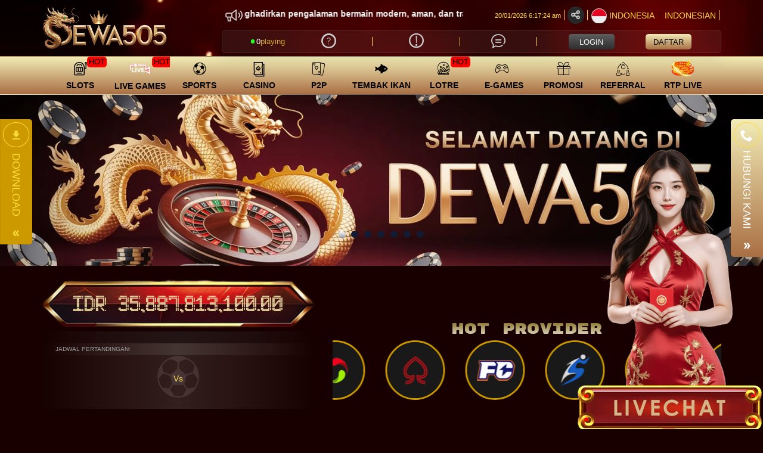

--- FILE ---
content_type: text/css
request_url: https://12naga.b-cdn.net/custom.css
body_size: 4165
content:
body {
    font-family: sans-serif !important;
    font-size: 15px;
}

#notification-container {
    position: fixed;
    bottom: 40px;
    left: 0;
    width: 100%;
    display: flex;
    justify-content: flex-start;
    align-items: flex-end;
    pointer-events: none;
    z-index: 9999;
}

.jackpot {
    padding-bottom: 5px !important;
}

.notification {
    background: rgba(255, 255, 255, 0.1);
    border-radius: 10px;
    backdrop-filter: blur(10px);
    -webkit-backdrop-filter: blur(5px);
    border: 1px solid rgba(255, 255, 255, 0.2);
    box-shadow: 0 4px 30px rgba(0, 0, 0, 0.1);
    color: white;
    padding: 10px;
    margin-bottom: 10px;
    transform: translateY(100%);
    transition: transform 0.5s ease-in-out, opacity 0.5s ease-in-out;
    pointer-events: auto;
    font-family: sans-serif;
    opacity: 0;
    display: flex;
    flex-direction: column;
    align-items: center;
}

.notification img {
    height: 40px;
    margin-right: 2px;
}

.notification.show {
    transform: translateY(0);
    opacity: 1;
}

.notification-text {
    display: flex;
    flex-direction: column;
    gap: 5px;
    padding-bottom: 0px;
    align-items: center;
    justify-content: center;
}

.notification-logo-container,
.notification-close-container {
    position: absolute;
    top: 0;
    display: flex;
    align-items: center;
    justify-content: center;
    width: 40px;
    height: 40px;
    background: rgba(0, 0, 0, 0.4);
}

.notification-logo-container {
    left: 0;
    border-top-left-radius: 10px;
}

.notification-close-container {
    right: 0;
    border-top-right-radius: 10px;
    cursor: pointer;
}

.notification-logo,
.notification-close {
    width: 30px;
    height: 30px;
}

.logo_notif img {
    max-width: 180px;
    height: auto;
}

.notification-divider {
    width: 100%;
    opacity: 20%;
    margin-top: 0;
    margin-bottom: 1px;
}

.notification-text-content {
    padding: 10px;
    background: rgba(0, 0, 0, 0.4);
    border-radius: 2px;
    text-align: center;
}

.notification-close-container:active {
    background: rgba(0, 0, 0, 0.6);
}

.logo_notif {
    margin-top: -10px;
    display: flex;
    justify-content: center;
}

.modal-header {
    border-bottom: 1px solid #e5e5e580 !important;
    background: #00000026 !important;
    border-radius: 9px !important;
}

.custom-homepage-image {
    border: 2px solid #646565;
    border-radius: 5px;
}

.drop_link li {
    background-color: #242424 !important;
}

.transaction-dropdown {
    background-color: #252525;
}

.main.nav-wrapper .nav-title {
    font-weight: bold;
}

.form-control {
    background-color: #72737740 !important;
    font-family: sans-serif;
    font-weight: bold;
}

#login-modal--layout .md-content {
    background: rgb(0 0 0 / 0%) !important;
    border-radius: 15px !important;
    box-shadow: 0 4px 30px rgba(0, 0, 0, 0.1) !important;
    backdrop-filter: blur(15px) !important;
    -webkit-backdrop-filter: blur(10px) !important;
    border: 1px solid rgba(255, 255, 255, 0.3) !important;
}

.ce-modal__content-container {
    background: rgb(0 0 0 / 0%) !important;
    border-radius: 15px !important;
    box-shadow: 0 4px 30px rgba(0, 0, 0, 0.1) !important;
    backdrop-filter: blur(15px) !important;
    -webkit-backdrop-filter: blur(10px) !important;
    border: 1px solid rgba(255, 255, 255, 0.3) !important;
}

.wallet-balance-dd {
    background-color: #242424 !important;
}

.profile-head .container {
    background-color: #252525 !important;
}

.member-level .black-bg-box {
    border-radius: 0px !important; 
    margin-top: 5px !important;
}

.profile-head .bal-box {
    background: linear-gradient(180deg, #252525, #4f4f4f) !important;
}

.radio_2 label {
    color: #000000 !important;
}

.radio_2 input[type=radio]:checked~label {
    color: #000 !important;
}

.modal-footer {
    border-top: 1px solid #e5e5e594 !important;
}

.register.container {
    background-color: #2e2e2e !important;
}

.acc.container-wrapper .container {
    background: #2e2e2e !important;
}

.acc.container-wrapper .container-box .box-wrapper {
    border: none !important;
}

.acc.container-wrapper .container-box .mdc-wrapper {
    background: #262525;
    font-weight: bold;
}

.title {
    font-family: sans-serif !important; 
}

.acc.container-wrapper .container-box .title {
    background-color: #262525 !important;
}

.register span.skew {
    font-weight: bold !important;
    color: #030303 !important;
}

.register .promo-box {
    background-color: #414142 !important;
    border: 1px solid #363535 !important;
}

.custom-homepage-section {
    flex: 1;
    padding: 10px;
    display: flex;
    justify-content: space-evenly;
    align-items: center;
    border-right: 1px solid #636467;
    border-bottom: 1px solid #464646;
    height: 100px;
    min-width: 150px;
}

.custom_menu_row {
    background-color: #333;
    color: #fff;
    display: flex;
    justify-content: center;
    align-items: center;
    height: 100px;
    border-radius: 5px 5px 0px 0px;
}

.custom-homepage-section:last-child {
    border-right: none;
}

.custom-homepage-section:hover {
    background: #2e2e2e;
    cursor: pointer;
}

.promotion-page .g_category-nav .nav-item {
    background: #2e2e2e !important;
    border-right: 2px solid black;
}

.promotion-page .g_category-nav .nav-item:last-child {
    border-right: none;
}

.promotionmodal_content {
    background-color: #262626 !important;
}

.promotionmodal_content ul {
    display: flex;
    flex-direction: column;
    gap: 8px;
}

.promotionmodal_content li {
    line-height: 1.5 !important;
}

.promotion-single .img-fluid {
    border-right: 4px solid black;
}

.promotionmodal_content > .md-body > .row { 
    background: #212121;
    padding-top: 5px;
    padding-bottom: 5px;
}

.no-gutters {
    background: #252525;
}

.navbar-expand-lg .navbar-collapse {
    background: #252525;
}

.navbar-default .navbar-nav li {
    border-right: 1px solid #4f4f4f !important;
}

.referral {
    background: #2e2e2e;
    padding: 10px;
}

.table.table-default tr.first-child td:first-child {
    color: #ffbc00 !important;
}

.referral th {
    color: black !important;
}

.custom_menu_wrapper {
    margin-bottom: 14px;
    border: 1px solid #464646;
    border-radius: 5px;
    border-left: none;
    border-right: none;
}

.main.nav-wrapper {
    border-top: 1px solid transparent;
    border-bottom: 1px solid transparent;
    border-image-source: linear-gradient(to right, transparent, #616161, transparent);
    border-image-slice: 1;
}

.promobanner_img .img-fluid {
    border: 5px solid #3d3d3d;
    margin-left: -10px;
}

.member-level .level-progress-bar {
    background-color: #373838 !important;
}

.profile-edit {
    margin-left: 0px !important;
    margin-right: 0px !important;
}

.main.nav-wrapper .auto-box {
    border: 2px solid #353535;
    background: #2b2a2a;
}

.time-remaining-wraper {
    text-align: center;
    background: #313030;
    padding-top: 5px !important;
}

.main.nav-wrapper .nav-item-content .auto-box>.a-disabledLink:after, 
.main.nav-wrapper .nav-item-content .auto-box>a:after {
    background: radial-gradient(circle, rgb(70, 70, 70), rgb(60, 60, 60), 
    rgb(50, 50, 50), rgb(40, 40, 40), rgb(30, 30, 30)) !important;
}

.wheel-container {
    position: relative;
    width: 65px; 
    height: 65px; 
    margin-top: -5px;
}

.wheel-skeleton {
    position: absolute;
    width: 100%;
    height: 100%;
    z-index: 1;
}

.parlay-kalkulator {
    position: absolute;
    width: 135%;
    height: 150%;
    z-index: 2;
    bottom: -2px;
    left: -4px;
}

.parlay-bola {
    position: absolute;
    width: 120%;
    height: 120%;
    z-index: 1;
    animation: ring 2s infinite;
}

.inside-wheel {
    position: absolute;
    width: 100%;
    height: 100%;
    z-index: 2;
    animation: rotateWheel 5s infinite linear;
    border-radius: 100%;
}

.marker {
    position: absolute;
    width: 100%;
    height: 100%;
    z-index: 3;
}

.win_prizes {
    position: absolute;
    width: 80%;
    height: 55%;
    z-index: 6;
    top: 30px;
    left: 9px;
    animation: growShrink 3s infinite ease-in-out;
}

body > div.content.my01 > div.app-wrapper.container > div.app-info.row > div:nth-child(2) > div > div:nth-child(1) > img {
    width: 350px;
    border: 5px solid #444342;
    border-radius: 5px;
}

body > div.content.my01 > div.app-wrapper.container > div.app-info.row > div:nth-child(1) > div > div:nth-child(1) > img {
    width: 350px;
    border: 5px solid #444342;
    border-radius: 5px;
}

.app-info .row.center {
    padding-left: 10px;
    padding-right: 10px;
    padding-top: 10px;
}

body > div.content.my01 > div.app-wrapper.container > div:nth-child(1) > div.col-xs-6.hot-games-wrapper > h5 {
    background: linear-gradient(to right, transparent, #404040, transparent);
    text-align: center;
    margin-top: 5px;
}

.i-hot {
    color: red;
}

.header-wrapper .acc-panel.flex-row {
    background: rgb(140 137 137 / 10%);
    border-radius: 5px;
    backdrop-filter: blur(10px);
    -webkit-backdrop-filter: blur(5px);
    border: 1px solid rgb(132 132 132 / 20%);
    box-shadow: 0 4px 30px rgba(0, 0, 0, 0.1);
    padding: 5px;
}

.header-wrapper .btn.wallet {
    color: #01de04 !important;
}

.header-wrapper .btn.wallet i {
    color: #ffffff !important;
}

.header-wrapper .flex-right .flex-row {
    justify-content: space-evenly !important;
}

.dropdown-menu {
    border: 3px solid #404040 !important;
}

.header-wrapper .flex-right .flex-row.mid {
    background: rgb(140 137 137 / 10%);
    border-radius: 5px;
    backdrop-filter: blur(10px);
    -webkit-backdrop-filter: blur(5px);
    border: 1px solid rgb(132 132 132 / 20%);
    box-shadow: 0 4px 30px rgba(0, 0, 0, 0.1);
    padding-right: 10px;
}

.header-wrapper .flex-right .flex-row .button.icon.circle {
    background-color: #282828 !important;
}

.progress {
    background-color: #151515 !important;
}

#pagination-contacts > div > div > div > a > div {
    padding-top: 5px; 
    padding-bottom: 5px;
}

.jackpot .text-content {
    font-family: jackpot;
    padding-top: 4% !important;
    padding-right: 4.5% !important;
}

.bets-table-content {
    width: 100%;
    border-collapse: collapse;
    margin-bottom: 10px;
}

.bets-table-content th, .bets-table-content td {
    border: 1px solid #333;
    padding: 10px;
    border-left: none;
    border-right: none;
    border-bottom: none;
}

.bets-table-content th {
    background-color: #2a2a2a;
}

.bets-table-content tr:nth-child(even) td {
    background-color: #2a2a2a;
}

.bets-center-align {
    text-align: center;
}

.bets-left-align {
    text-align: left;
}

.bets-right-align {
    text-align: right;
}

.bets-fixed-width {
    width: 150px;
}

.bets-payout-success {
    color: #00e701;
}

.bets-payout-fail {
    color: #808080;
}

.bets-img-game {
    width: 60px;
    height: 60px;
    border-radius: 3px;
}

.bets-img-provider {
    max-width: 60px;
    max-height: 60px;
}

.pulse.svelte-tgp09d {
    margin-left: 2px;
    animation: svelte-tgp09d-pulse 1s infinite ease-out;
    margin-right: 3px;
}

.svelte-tgp09d {
    width: 8px;
    height: 8px;
    border-radius: 50%;
    z-index: 1;
    background: #1fff20;
}

.online-counter {
    display: flex;
    gap: 3px;
    justify-content: center;
    align-items: center;
}

/* Latest Soccer Match */
.swiper {
    width: 100%;
}

.new-event__game {
    padding: 0px;
    width: 100%;
    text-align: center;
    background-image: linear-gradient(to right, rgba(28, 92, 142, 0) 0%, #ffffff1f 50%, rgba(28, 92, 142, 0) 100%);
    position: relative;
    margin-bottom: 10px;
}

.sw-title {
    height: 20px;
    width: 100%;
    background-image: linear-gradient(to right, rgb(0 0 0 / 0%) 0%, #0000004f 50%, rgba(0 0 0 / 0%) 100%);
}

.new-event__half {
    color: #9b9ea0;
}

.new-event__title-content {
    position: relative;
    font-size: 12px;
    font-weight: normal;
    color: #ffffff;
    text-decoration: none;
}

.new-event__wrap {
    width: 100%;
    height: 90px;
}

.new-event__beginning {
    display: flex;
    justify-content: flex-start;
    align-items: center;
    font-size: 10px;
    padding-left: 5%;
    height: 20px;
    background-image: linear-gradient(to right, rgb(0 0 0 / 0%) 0%, #74726645 50%, rgba(0 0 0 / 0%) 100%);
}

.new-event__beginning-content {
    display: flex;
    justify-content: flex-end;
    align-items: center;
    font-size: 12px;
    padding-right: 5%;
    height: 18px;
}

.teams-content {
    display: flex;
    width: 100%;
    margin-top: 2%;
}

.teams1-content {
    width: 50%;
    display: flex;
    flex-direction: column;
    justify-content: center;
}

.teams2-content {
    width: 50%;
    display: flex;
    flex-direction: column;
}

.new-event__teams {
    display: flex;
    justify-content: space-between;
    align-items: center;
    position: relative;
    height: 80px;
}

.new-event__team {
    display: flex;
    flex-direction: column;
    align-items: center;
    justify-content: center;
    width: 50%;
}

.event-team__logo-content img {
    width: 40px;
    height: 40px;
}

.event-team__name-content {
    margin-top: 5px;
    font-size: 14px;
    color: #ffffff;
}

.new-event__score.divider-match {
    display: flex;
    justify-content: center;
    align-items: center;
    position: absolute;
    left: 50%;
    transform: translateX(-50%);
}

.event-score__divider-match {
    width: 1px;
    height: 70px;
    background-color: #00a8ce;
}

.new-event__bg {
    opacity: 0.1;
    position: absolute;
    top: 35%;
    left: 50%;
    transform: translate(-50%, -50%);
    width: 5em;
    height: 5em;
    background-position: center;
    background-repeat: no-repeat;
    background-size: cover;
}

.contents-sw {
    position: absolute;
    width: 100%;
    inset: 0;
}

.swiper-pagination-bullets.swiper-pagination-horizontal {
    bottom: -2% !important;
}

.swiper-pagination-bullet {
    width: 20px !important;
    height: 3px !important;
    border-radius: 0 !important;
    background-color: #ffffff !important;
    margin: 3px !important;
}

.event-team__logo-content {
    position: relative;
}

.event-team__logo-content::after {
    content: '';
    position: absolute;
    top: 50%;
    left: 50%;
    width: 5%;
    height: 5%;
    border-radius: 50%;
    box-shadow: 0em 0em 2.25em 1.66667em rgb(192 194 195 / 25%);
    transform: translate(-50%, -50%);
}

#online-counter {
    color: white !important;
}

.swiper-casino img {
    border: 2px solid #434343;
    border-radius: 5px;
    max-width: 100% !important;
}

.mobile .content, .mobile .main-content {
    margin-bottom : 20px !important;
}

.hkb-slider {
    position: relative;
    width: 100%;
    overflow: hidden;
    padding-top: 10px;
    padding-bottom: 10px;
}

.hkb-slider-inner {
    display: flex;
    transition: transform 0.5s ease-in-out;
}

.hkb-slider-slide {
    min-width: 100%;
    padding: 0.5rem;
}

.grid-container {
    display: flex;
    flex-wrap: wrap;
    gap: 1rem;
    justify-content: center;
}

.grid-item {
    width: 100%;
    max-width: 300px;
    flex: 0 0 auto;
}

@media (min-width: 768px) {
    .grid-item {
        width: calc(50% - 0.5rem);
        max-width: 300px;
    }
}

@media (min-width: 992px) {
    .grid-item {
        width: calc(33.333% - 0.67rem);
        max-width: 300px;
    }
}

@media (min-width: 1200px) {
    .grid-item {
        width: calc(25% - 0.75rem);
        max-width: 300px;
    }
}

.custom-card {
    /* background: linear-gradient(71deg, #080509, #1a171c, #080509); */
    border-radius: 25px;
    padding: 2px;
    height: 90px;
    transition: transform 0.3s ease;
    margin-top: 18px;
}

.custom-card:hover {
    transform: translateY(-5px);
}

.hasil-togel {
    display: flex;
    justify-content: center;
    background: #131212;
    text-transform: uppercase;
    font-weight: bold;
    background-image: linear-gradient(to right, rgba(28, 92, 142, 0) 0%, #ffffff1f 50%, rgba(28, 92, 142, 0) 100%);
    padding-top: 5px;
    padding-bottom: 5px;
    margin-left: 6px;
}

.card-body {
    height: 100%;
    display: flex;
    flex-direction: column;
    justify-content: center;
    align-items: center;
    padding: 0.5rem;
    /* background: linear-gradient(71deg, #080509, #1a171c, #080509); */
    border-radius: 23px;
}

.card-period {
    color: rgba(255, 255, 255, 0.5);
    font-size: 0.9rem;
    font-weight: 600;
    margin-bottom: 0.5rem;
}

.card-number {
    color: #ffffff;
    font-size: 1.8rem !important; 
    font-weight: 800;
    margin: 0.5rem 0;
    text-shadow: 0 0 10px rgba(255, 255, 255, 0.3);
    letter-spacing: 1px;
}

.card-date {
    color: rgba(255, 255, 255, 0.5);
    font-size: 0.9rem;
    font-weight: 600;
    margin-top: 0.5rem;
}

.hkb-slider-control {
    position: absolute;
    top: 50%;
    transform: translateY(-50%);
    width: 40px;
    height: 40px;
    background-color: rgba(255, 255, 255, 0.1);
    border: none;
    border-radius: 50%;
    cursor: pointer;
    display: flex;
    align-items: center;
    justify-content: center;
    color: white;
    font-size: 1.5rem;
    z-index: 10;
}

.hkb-slider-control:hover {
    background-color: rgba(255, 255, 255, 0.2);
}

.hkb-slider-control.prev {
    left: 10px;
}

.hkb-slider-control.next {
    right: 10px;
}

.error-message {
    color: #ff5555;
    text-align: center;
    margin-top: 20px;
    padding: 1rem;
    background: rgba(255, 0, 0, 0.1);
    border-radius: 8px;
}

.d-none {
    display: none !important;
}

.footer-content a {
color: yellow;
}

@media (max-width: 400px) {
    .bets-user-column {
        display: none;
    }
}

@media (min-width: 551px) {
    #notification-container {
        padding: 10px;
        bottom: 0;
    }
}

@media (max-width: 600px) {
    .bets-time-column {
        display: none;
    }

    .custom_menu_row {
        border-radius: 0px;
        overflow-x: scroll;
        justify-content: flex-start;
        -ms-overflow-style: none; 
        scrollbar-width: none;
    }

    .custom_menu_row::-webkit-scrollbar {
        display: none;
    }
      
    .custom_menu_wrapper {
        margin-bottom: 14px;
        border: none;
        border-radius: 0px;
    }
}

@media (max-width: 800px) {
    .bets-bet-amount-column {
        display: none;
    }
}

@media (max-width: 1000px) {
    .bets-multiplier-column {
        display: none;
    }
}

@media (max-width: 1200px) {
    .bets-provider-column {
        display: none;
    }
}

@keyframes svelte-tgp09d-pulse {
    0% {
        box-shadow: 0 0 #00e70166;
    }
    30% {
        box-shadow: 0 0 2px 2px #00e70166;
    }
    70% {
        box-shadow: 0 0 2px 2px #00e70166;
    }
    100% {
        box-shadow: 0 0 #00e70166;
    }
}

@keyframes growShrink {
    0%, 100% {
        transform: scale(1);
    }
    50% {
        transform: scale(1.2);
    }
}

@keyframes rotateWheel {
    from { transform: rotate(0deg); }
    to { transform: rotate(359deg); }
}

@keyframes ring {
    0% { transform: rotate(0deg); }
    25% { transform: rotate(10deg); }
    50% { transform: rotate(-10deg); }
    75% { transform: rotate(10deg); }
    100% { transform: rotate(0deg); }
}

@font-face {
    font-family: jackpot;
    src: url(https://indoXgacor.b-cdn.net/assets/fonts/advanced_dot_digital-7.ttf);
}

--- FILE ---
content_type: text/css
request_url: https://www.yenchingrestaurant.com/css/ugsports/theme-13/app-desktop.css?id=921e1ef248e93f66bb812a291df1fda7
body_size: 52146
content:
@import url(https://fonts.googleapis.com/css2?family=Rubik:wght@400;500;900&display=swap);
@charset "UTF-8";
/*!
 * Bootstrap v3.4.1 (https://getbootstrap.com/)
 * Copyright 2011-2019 Twitter, Inc.
 * Licensed under MIT (https://github.com/twbs/bootstrap/blob/master/LICENSE)
 */
/*! normalize.css v3.0.3 | MIT License | github.com/necolas/normalize.css */html{-ms-text-size-adjust:100%;-webkit-text-size-adjust:100%;font-family:sans-serif}body{margin:0}article,aside,details,figcaption,figure,footer,header,hgroup,main,menu,nav,section,summary{display:block}audio,canvas,progress,video{display:inline-block;vertical-align:baseline}audio:not([controls]){display:none;height:0}[hidden],template{display:none}a{background-color:transparent}a:active,a:hover{outline:0}abbr[title]{border-bottom:none;text-decoration:underline;-webkit-text-decoration:underline dotted;text-decoration:underline dotted}dfn{font-style:italic}h1{font-size:2em;margin:.67em 0}mark{background:#ff0;color:#000}small{font-size:80%}sub,sup{font-size:75%;line-height:0;position:relative;vertical-align:baseline}sup{top:-.5em}sub{bottom:-.25em}img{border:0}svg:not(:root){overflow:hidden}figure{margin:1em 40px}hr{box-sizing:content-box;height:0}pre{overflow:auto}code,kbd,pre,samp{font-family:monospace,monospace;font-size:1em}button,input,optgroup,select,textarea{color:inherit;font:inherit;margin:0}button{overflow:visible}button,select{text-transform:none}button,html input[type=button],input[type=reset],input[type=submit]{-webkit-appearance:button;cursor:pointer}button[disabled],html input[disabled]{cursor:default}button::-moz-focus-inner,input::-moz-focus-inner{border:0;padding:0}input{line-height:normal}input[type=checkbox],input[type=radio]{box-sizing:border-box;padding:0}input[type=number]::-webkit-inner-spin-button,input[type=number]::-webkit-outer-spin-button{height:auto}input[type=search]{-webkit-appearance:textfield;box-sizing:content-box}input[type=search]::-webkit-search-cancel-button,input[type=search]::-webkit-search-decoration{-webkit-appearance:none}fieldset{border:1px solid silver;margin:0 2px;padding:.35em .625em .75em}textarea{overflow:auto}optgroup{font-weight:700}table{border-collapse:collapse;border-spacing:0}td,th{padding:0}

/*! Source: https://github.com/h5bp/html5-boilerplate/blob/master/src/css/main.css */@media print{*,:after,:before{background:transparent!important;box-shadow:none!important;color:#000!important;text-shadow:none!important}a,a:visited{text-decoration:underline}a[href]:after{content:" (" attr(href) ")"}abbr[title]:after{content:" (" attr(title) ")"}a[href^="#"]:after,a[href^="javascript:"]:after{content:""}blockquote,pre{border:1px solid #999;page-break-inside:avoid}thead{display:table-header-group}img,tr{page-break-inside:avoid}img{max-width:100%!important}h2,h3,p{orphans:3;widows:3}h2,h3{page-break-after:avoid}.navbar{display:none}.btn>.caret,.dropup>.btn>.caret{border-top-color:#000!important}.label{border:1px solid #000}.table{border-collapse:collapse!important}.table td,.table th{background-color:#fff!important}.table-bordered td,.table-bordered th{border:1px solid #ddd!important}}@font-face{font-family:Glyphicons Halflings;src:url(../fonts/bootstrap/glyphicons-halflings-regular.eot);src:url(../fonts/bootstrap/glyphicons-halflings-regular.eot?#iefix) format("embedded-opentype"),url(../fonts/bootstrap/glyphicons-halflings-regular.woff2) format("woff2"),url(../fonts/bootstrap/glyphicons-halflings-regular.woff) format("woff"),url(../fonts/bootstrap/glyphicons-halflings-regular.ttf) format("truetype"),url(../fonts/bootstrap/glyphicons-halflings-regular.svg#glyphicons_halflingsregular) format("svg")}.glyphicon{-webkit-font-smoothing:antialiased;-moz-osx-font-smoothing:grayscale;display:inline-block;font-family:Glyphicons Halflings;font-style:normal;font-weight:400;line-height:1;position:relative;top:1px}.glyphicon-asterisk:before{content:"*"}.glyphicon-plus:before{content:"+"}.glyphicon-eur:before,.glyphicon-euro:before{content:"€"}.glyphicon-minus:before{content:"−"}.glyphicon-cloud:before{content:"☁"}.glyphicon-envelope:before{content:"✉"}.glyphicon-pencil:before{content:"✏"}.glyphicon-glass:before{content:"\e001"}.glyphicon-music:before{content:"\e002"}.glyphicon-search:before{content:"\e003"}.glyphicon-heart:before{content:"\e005"}.glyphicon-star:before{content:"\e006"}.glyphicon-star-empty:before{content:"\e007"}.glyphicon-user:before{content:"\e008"}.glyphicon-film:before{content:"\e009"}.glyphicon-th-large:before{content:"\e010"}.glyphicon-th:before{content:"\e011"}.glyphicon-th-list:before{content:"\e012"}.glyphicon-ok:before{content:"\e013"}.glyphicon-remove:before{content:"\e014"}.glyphicon-zoom-in:before{content:"\e015"}.glyphicon-zoom-out:before{content:"\e016"}.glyphicon-off:before{content:"\e017"}.glyphicon-signal:before{content:"\e018"}.glyphicon-cog:before{content:"\e019"}.glyphicon-trash:before{content:"\e020"}.glyphicon-home:before{content:"\e021"}.glyphicon-file:before{content:"\e022"}.glyphicon-time:before{content:"\e023"}.glyphicon-road:before{content:"\e024"}.glyphicon-download-alt:before{content:"\e025"}.glyphicon-download:before{content:"\e026"}.glyphicon-upload:before{content:"\e027"}.glyphicon-inbox:before{content:"\e028"}.glyphicon-play-circle:before{content:"\e029"}.glyphicon-repeat:before{content:"\e030"}.glyphicon-refresh:before{content:"\e031"}.glyphicon-list-alt:before{content:"\e032"}.glyphicon-lock:before{content:"\e033"}.glyphicon-flag:before{content:"\e034"}.glyphicon-headphones:before{content:"\e035"}.glyphicon-volume-off:before{content:"\e036"}.glyphicon-volume-down:before{content:"\e037"}.glyphicon-volume-up:before{content:"\e038"}.glyphicon-qrcode:before{content:"\e039"}.glyphicon-barcode:before{content:"\e040"}.glyphicon-tag:before{content:"\e041"}.glyphicon-tags:before{content:"\e042"}.glyphicon-book:before{content:"\e043"}.glyphicon-bookmark:before{content:"\e044"}.glyphicon-print:before{content:"\e045"}.glyphicon-camera:before{content:"\e046"}.glyphicon-font:before{content:"\e047"}.glyphicon-bold:before{content:"\e048"}.glyphicon-italic:before{content:"\e049"}.glyphicon-text-height:before{content:"\e050"}.glyphicon-text-width:before{content:"\e051"}.glyphicon-align-left:before{content:"\e052"}.glyphicon-align-center:before{content:"\e053"}.glyphicon-align-right:before{content:"\e054"}.glyphicon-align-justify:before{content:"\e055"}.glyphicon-list:before{content:"\e056"}.glyphicon-indent-left:before{content:"\e057"}.glyphicon-indent-right:before{content:"\e058"}.glyphicon-facetime-video:before{content:"\e059"}.glyphicon-picture:before{content:"\e060"}.glyphicon-map-marker:before{content:"\e062"}.glyphicon-adjust:before{content:"\e063"}.glyphicon-tint:before{content:"\e064"}.glyphicon-edit:before{content:"\e065"}.glyphicon-share:before{content:"\e066"}.glyphicon-check:before{content:"\e067"}.glyphicon-move:before{content:"\e068"}.glyphicon-step-backward:before{content:"\e069"}.glyphicon-fast-backward:before{content:"\e070"}.glyphicon-backward:before{content:"\e071"}.glyphicon-play:before{content:"\e072"}.glyphicon-pause:before{content:"\e073"}.glyphicon-stop:before{content:"\e074"}.glyphicon-forward:before{content:"\e075"}.glyphicon-fast-forward:before{content:"\e076"}.glyphicon-step-forward:before{content:"\e077"}.glyphicon-eject:before{content:"\e078"}.glyphicon-chevron-left:before{content:"\e079"}.glyphicon-chevron-right:before{content:"\e080"}.glyphicon-plus-sign:before{content:"\e081"}.glyphicon-minus-sign:before{content:"\e082"}.glyphicon-remove-sign:before{content:"\e083"}.glyphicon-ok-sign:before{content:"\e084"}.glyphicon-question-sign:before{content:"\e085"}.glyphicon-info-sign:before{content:"\e086"}.glyphicon-screenshot:before{content:"\e087"}.glyphicon-remove-circle:before{content:"\e088"}.glyphicon-ok-circle:before{content:"\e089"}.glyphicon-ban-circle:before{content:"\e090"}.glyphicon-arrow-left:before{content:"\e091"}.glyphicon-arrow-right:before{content:"\e092"}.glyphicon-arrow-up:before{content:"\e093"}.glyphicon-arrow-down:before{content:"\e094"}.glyphicon-share-alt:before{content:"\e095"}.glyphicon-resize-full:before{content:"\e096"}.glyphicon-resize-small:before{content:"\e097"}.glyphicon-exclamation-sign:before{content:"\e101"}.glyphicon-gift:before{content:"\e102"}.glyphicon-leaf:before{content:"\e103"}.glyphicon-fire:before{content:"\e104"}.glyphicon-eye-open:before{content:"\e105"}.glyphicon-eye-close:before{content:"\e106"}.glyphicon-warning-sign:before{content:"\e107"}.glyphicon-plane:before{content:"\e108"}.glyphicon-calendar:before{content:"\e109"}.glyphicon-random:before{content:"\e110"}.glyphicon-comment:before{content:"\e111"}.glyphicon-magnet:before{content:"\e112"}.glyphicon-chevron-up:before{content:"\e113"}.glyphicon-chevron-down:before{content:"\e114"}.glyphicon-retweet:before{content:"\e115"}.glyphicon-shopping-cart:before{content:"\e116"}.glyphicon-folder-close:before{content:"\e117"}.glyphicon-folder-open:before{content:"\e118"}.glyphicon-resize-vertical:before{content:"\e119"}.glyphicon-resize-horizontal:before{content:"\e120"}.glyphicon-hdd:before{content:"\e121"}.glyphicon-bullhorn:before{content:"\e122"}.glyphicon-bell:before{content:"\e123"}.glyphicon-certificate:before{content:"\e124"}.glyphicon-thumbs-up:before{content:"\e125"}.glyphicon-thumbs-down:before{content:"\e126"}.glyphicon-hand-right:before{content:"\e127"}.glyphicon-hand-left:before{content:"\e128"}.glyphicon-hand-up:before{content:"\e129"}.glyphicon-hand-down:before{content:"\e130"}.glyphicon-circle-arrow-right:before{content:"\e131"}.glyphicon-circle-arrow-left:before{content:"\e132"}.glyphicon-circle-arrow-up:before{content:"\e133"}.glyphicon-circle-arrow-down:before{content:"\e134"}.glyphicon-globe:before{content:"\e135"}.glyphicon-wrench:before{content:"\e136"}.glyphicon-tasks:before{content:"\e137"}.glyphicon-filter:before{content:"\e138"}.glyphicon-briefcase:before{content:"\e139"}.glyphicon-fullscreen:before{content:"\e140"}.glyphicon-dashboard:before{content:"\e141"}.glyphicon-paperclip:before{content:"\e142"}.glyphicon-heart-empty:before{content:"\e143"}.glyphicon-link:before{content:"\e144"}.glyphicon-phone:before{content:"\e145"}.glyphicon-pushpin:before{content:"\e146"}.glyphicon-usd:before{content:"\e148"}.glyphicon-gbp:before{content:"\e149"}.glyphicon-sort:before{content:"\e150"}.glyphicon-sort-by-alphabet:before{content:"\e151"}.glyphicon-sort-by-alphabet-alt:before{content:"\e152"}.glyphicon-sort-by-order:before{content:"\e153"}.glyphicon-sort-by-order-alt:before{content:"\e154"}.glyphicon-sort-by-attributes:before{content:"\e155"}.glyphicon-sort-by-attributes-alt:before{content:"\e156"}.glyphicon-unchecked:before{content:"\e157"}.glyphicon-expand:before{content:"\e158"}.glyphicon-collapse-down:before{content:"\e159"}.glyphicon-collapse-up:before{content:"\e160"}.glyphicon-log-in:before{content:"\e161"}.glyphicon-flash:before{content:"\e162"}.glyphicon-log-out:before{content:"\e163"}.glyphicon-new-window:before{content:"\e164"}.glyphicon-record:before{content:"\e165"}.glyphicon-save:before{content:"\e166"}.glyphicon-open:before{content:"\e167"}.glyphicon-saved:before{content:"\e168"}.glyphicon-import:before{content:"\e169"}.glyphicon-export:before{content:"\e170"}.glyphicon-send:before{content:"\e171"}.glyphicon-floppy-disk:before{content:"\e172"}.glyphicon-floppy-saved:before{content:"\e173"}.glyphicon-floppy-remove:before{content:"\e174"}.glyphicon-floppy-save:before{content:"\e175"}.glyphicon-floppy-open:before{content:"\e176"}.glyphicon-credit-card:before{content:"\e177"}.glyphicon-transfer:before{content:"\e178"}.glyphicon-cutlery:before{content:"\e179"}.glyphicon-header:before{content:"\e180"}.glyphicon-compressed:before{content:"\e181"}.glyphicon-earphone:before{content:"\e182"}.glyphicon-phone-alt:before{content:"\e183"}.glyphicon-tower:before{content:"\e184"}.glyphicon-stats:before{content:"\e185"}.glyphicon-sd-video:before{content:"\e186"}.glyphicon-hd-video:before{content:"\e187"}.glyphicon-subtitles:before{content:"\e188"}.glyphicon-sound-stereo:before{content:"\e189"}.glyphicon-sound-dolby:before{content:"\e190"}.glyphicon-sound-5-1:before{content:"\e191"}.glyphicon-sound-6-1:before{content:"\e192"}.glyphicon-sound-7-1:before{content:"\e193"}.glyphicon-copyright-mark:before{content:"\e194"}.glyphicon-registration-mark:before{content:"\e195"}.glyphicon-cloud-download:before{content:"\e197"}.glyphicon-cloud-upload:before{content:"\e198"}.glyphicon-tree-conifer:before{content:"\e199"}.glyphicon-tree-deciduous:before{content:"\e200"}.glyphicon-cd:before{content:"\e201"}.glyphicon-save-file:before{content:"\e202"}.glyphicon-open-file:before{content:"\e203"}.glyphicon-level-up:before{content:"\e204"}.glyphicon-copy:before{content:"\e205"}.glyphicon-paste:before{content:"\e206"}.glyphicon-alert:before{content:"\e209"}.glyphicon-equalizer:before{content:"\e210"}.glyphicon-king:before{content:"\e211"}.glyphicon-queen:before{content:"\e212"}.glyphicon-pawn:before{content:"\e213"}.glyphicon-bishop:before{content:"\e214"}.glyphicon-knight:before{content:"\e215"}.glyphicon-baby-formula:before{content:"\e216"}.glyphicon-tent:before{content:"⛺"}.glyphicon-blackboard:before{content:"\e218"}.glyphicon-bed:before{content:"\e219"}.glyphicon-apple:before{content:"\f8ff"}.glyphicon-erase:before{content:"\e221"}.glyphicon-hourglass:before{content:"⌛"}.glyphicon-lamp:before{content:"\e223"}.glyphicon-duplicate:before{content:"\e224"}.glyphicon-piggy-bank:before{content:"\e225"}.glyphicon-scissors:before{content:"\e226"}.glyphicon-bitcoin:before,.glyphicon-btc:before,.glyphicon-xbt:before{content:"\e227"}.glyphicon-jpy:before,.glyphicon-yen:before{content:"¥"}.glyphicon-rub:before,.glyphicon-ruble:before{content:"₽"}.glyphicon-scale:before{content:"\e230"}.glyphicon-ice-lolly:before{content:"\e231"}.glyphicon-ice-lolly-tasted:before{content:"\e232"}.glyphicon-education:before{content:"\e233"}.glyphicon-option-horizontal:before{content:"\e234"}.glyphicon-option-vertical:before{content:"\e235"}.glyphicon-menu-hamburger:before{content:"\e236"}.glyphicon-modal-window:before{content:"\e237"}.glyphicon-oil:before{content:"\e238"}.glyphicon-grain:before{content:"\e239"}.glyphicon-sunglasses:before{content:"\e240"}.glyphicon-text-size:before{content:"\e241"}.glyphicon-text-color:before{content:"\e242"}.glyphicon-text-background:before{content:"\e243"}.glyphicon-object-align-top:before{content:"\e244"}.glyphicon-object-align-bottom:before{content:"\e245"}.glyphicon-object-align-horizontal:before{content:"\e246"}.glyphicon-object-align-left:before{content:"\e247"}.glyphicon-object-align-vertical:before{content:"\e248"}.glyphicon-object-align-right:before{content:"\e249"}.glyphicon-triangle-right:before{content:"\e250"}.glyphicon-triangle-left:before{content:"\e251"}.glyphicon-triangle-bottom:before{content:"\e252"}.glyphicon-triangle-top:before{content:"\e253"}.glyphicon-console:before{content:"\e254"}.glyphicon-superscript:before{content:"\e255"}.glyphicon-subscript:before{content:"\e256"}.glyphicon-menu-left:before{content:"\e257"}.glyphicon-menu-right:before{content:"\e258"}.glyphicon-menu-down:before{content:"\e259"}.glyphicon-menu-up:before{content:"\e260"}*,:after,:before{box-sizing:border-box}html{-webkit-tap-highlight-color:rgba(0,0,0,0);font-size:10px}body{color:#333;font-family:Montserrat,sans-serif;font-size:14px;line-height:1.5}button,input,select,textarea{font-family:inherit;font-size:inherit;line-height:inherit}a{color:#c90;text-decoration:none}a:focus,a:hover{color:#806000;text-decoration:underline}a:focus{outline:5px auto -webkit-focus-ring-color;outline-offset:-2px}figure{margin:0}img{vertical-align:middle}.img-responsive{display:block;height:auto;max-width:100%}.img-rounded{border-radius:6px}.img-thumbnail{background-color:#230007;border:1px solid #ddd;border-radius:4px;display:inline-block;height:auto;line-height:1.5;max-width:100%;padding:4px;transition:all .2s ease-in-out}.img-circle{border-radius:50%}hr{border:0;border-top:1px solid #eee;margin-bottom:21px;margin-top:21px}.sr-only{clip:rect(0,0,0,0);border:0;height:1px;margin:-1px;overflow:hidden;padding:0;position:absolute;width:1px}.sr-only-focusable:active,.sr-only-focusable:focus{clip:auto;height:auto;margin:0;overflow:visible;position:static;width:auto}[role=button]{cursor:pointer}.h1,.h2,.h3,.h4,.h5,.h6,h1,h2,h3,h4,h5,h6{color:#c90;font-family:Montserrat,sans-serif;font-weight:500;line-height:1.2}.h1 .small,.h1 small,.h2 .small,.h2 small,.h3 .small,.h3 small,.h4 .small,.h4 small,.h5 .small,.h5 small,.h6 .small,.h6 small,h1 .small,h1 small,h2 .small,h2 small,h3 .small,h3 small,h4 .small,h4 small,h5 .small,h5 small,h6 .small,h6 small{color:#777;font-weight:400;line-height:1}.h1,.h2,.h3,h1,h2,h3{margin-bottom:10.5px;margin-top:21px}.h1 .small,.h1 small,.h2 .small,.h2 small,.h3 .small,.h3 small,h1 .small,h1 small,h2 .small,h2 small,h3 .small,h3 small{font-size:65%}.h4,.h5,.h6,h4,h5,h6{margin-bottom:10.5px;margin-top:10.5px}.h4 .small,.h4 small,.h5 .small,.h5 small,.h6 .small,.h6 small,h4 .small,h4 small,h5 .small,h5 small,h6 .small,h6 small{font-size:75%}.h1,h1{font-size:36px}.h2,h2{font-size:30px}.h3,h3{font-size:24px}.h4,h4{font-size:18px}.h5,h5{font-size:14px}.h6,h6{font-size:12px}p{margin:0 0 10.5px}.lead{font-size:16px;font-weight:300;line-height:1.4;margin-bottom:21px}@media (min-width:768px){.lead{font-size:21px}}.small,small{font-size:85%}.mark,mark{background-color:#fcf8e3;padding:.2em}.text-left{text-align:left}.text-right{text-align:right}.text-center{text-align:center}.text-justify{text-align:justify}.text-nowrap{white-space:nowrap}.text-lowercase{text-transform:lowercase}.initialism,.text-uppercase{text-transform:uppercase}.text-capitalize{text-transform:capitalize}.text-muted{color:#9d0821}.text-primary{color:#337ab7}a.text-primary:focus,a.text-primary:hover{color:#286090}.text-success{color:#3c763d}a.text-success:focus,a.text-success:hover{color:#2b542c}.text-info{color:#31708f}a.text-info:focus,a.text-info:hover{color:#245269}.text-warning{color:#8a6d3b}a.text-warning:focus,a.text-warning:hover{color:#66512c}.text-danger{color:#a94442}a.text-danger:focus,a.text-danger:hover{color:#843534}.bg-primary{background-color:#337ab7;color:#fff}a.bg-primary:focus,a.bg-primary:hover{background-color:#286090}.bg-success{background-color:#dff0d8}a.bg-success:focus,a.bg-success:hover{background-color:#c1e2b3}.bg-info{background-color:#d9edf7}a.bg-info:focus,a.bg-info:hover{background-color:#afd9ee}.bg-warning{background-color:#fcf8e3}a.bg-warning:focus,a.bg-warning:hover{background-color:#f7ecb5}.bg-danger{background-color:#f2dede}a.bg-danger:focus,a.bg-danger:hover{background-color:#e4b9b9}.page-header{border-bottom:1px solid #eee;margin:42px 0 21px;padding-bottom:9.5px}ol,ul{margin-bottom:10.5px;margin-top:0}ol ol,ol ul,ul ol,ul ul{margin-bottom:0}.list-inline,.list-unstyled{list-style:none;padding-left:0}.list-inline{margin-left:-5px}.list-inline>li{display:inline-block;padding-left:5px;padding-right:5px}dl{margin-bottom:21px;margin-top:0}dd,dt{line-height:1.5}dt{font-weight:700}dd{margin-left:0}.dl-horizontal dd:after,.dl-horizontal dd:before{content:" ";display:table}.dl-horizontal dd:after{clear:both}@media (min-width:768px){.dl-horizontal dt{clear:left;float:left;overflow:hidden;text-align:right;text-overflow:ellipsis;white-space:nowrap;width:160px}.dl-horizontal dd{margin-left:180px}}abbr[data-original-title],abbr[title]{cursor:help}.initialism{font-size:90%}blockquote{border-left:5px solid #eee;font-size:17.5px;margin:0 0 21px;padding:10.5px 21px}blockquote ol:last-child,blockquote p:last-child,blockquote ul:last-child{margin-bottom:0}blockquote .small,blockquote footer,blockquote small{color:#9d0821;display:block;font-size:80%;line-height:1.5}blockquote .small:before,blockquote footer:before,blockquote small:before{content:"— "}.blockquote-reverse,blockquote.pull-right{border-left:0;border-right:5px solid #eee;padding-left:0;padding-right:15px;text-align:right}.blockquote-reverse .small:before,.blockquote-reverse footer:before,.blockquote-reverse small:before,blockquote.pull-right .small:before,blockquote.pull-right footer:before,blockquote.pull-right small:before{content:""}.blockquote-reverse .small:after,.blockquote-reverse footer:after,.blockquote-reverse small:after,blockquote.pull-right .small:after,blockquote.pull-right footer:after,blockquote.pull-right small:after{content:" —"}address{font-style:normal;line-height:1.5;margin-bottom:21px}code,kbd,pre,samp{font-family:SFMono-Regular,Menlo,Monaco,Consolas,Liberation Mono,Courier New,monospace}code{background-color:#f9f2f4;border-radius:4px;color:#c7254e}code,kbd{font-size:90%;padding:2px 4px}kbd{background-color:#333;border-radius:3px;box-shadow:inset 0 -1px 0 rgba(0,0,0,.25);color:#fff}kbd kbd{box-shadow:none;font-size:100%;font-weight:700;padding:0}pre{word-wrap:break-word;background-color:#f5f5f5;border:1px solid #ccc;border-radius:4px;color:#333;display:block;font-size:13px;line-height:1.5;margin:0 0 10.5px;padding:10px;word-break:break-all}pre code{background-color:transparent;border-radius:0;color:inherit;font-size:inherit;padding:0;white-space:pre-wrap}.pre-scrollable{max-height:340px;overflow-y:scroll}.container{margin-left:auto;margin-right:auto;padding-left:15px;padding-right:15px}.container:after,.container:before{content:" ";display:table}.container:after{clear:both}@media (min-width:768px){.container{width:750px}}@media (min-width:992px){.container{width:970px}}@media (min-width:1200px){.container{width:1170px}}.container-fluid{margin-left:auto;margin-right:auto;padding-left:15px;padding-right:15px}.container-fluid:after,.container-fluid:before{content:" ";display:table}.container-fluid:after{clear:both}.row{margin-left:-15px;margin-right:-15px}.row:after,.row:before{content:" ";display:table}.row:after{clear:both}.row-no-gutters{margin-left:0;margin-right:0}.row-no-gutters [class*=col-]{padding-left:0;padding-right:0}.col-lg-1,.col-lg-10,.col-lg-11,.col-lg-12,.col-lg-2,.col-lg-3,.col-lg-4,.col-lg-5,.col-lg-6,.col-lg-7,.col-lg-8,.col-lg-9,.col-md-1,.col-md-10,.col-md-11,.col-md-12,.col-md-2,.col-md-3,.col-md-4,.col-md-5,.col-md-6,.col-md-7,.col-md-8,.col-md-9,.col-sm-1,.col-sm-10,.col-sm-11,.col-sm-12,.col-sm-2,.col-sm-3,.col-sm-4,.col-sm-5,.col-sm-6,.col-sm-7,.col-sm-8,.col-sm-9,.col-xs-1,.col-xs-10,.col-xs-11,.col-xs-12,.col-xs-2,.col-xs-3,.col-xs-4,.col-xs-5,.col-xs-6,.col-xs-7,.col-xs-8,.col-xs-9{min-height:1px;padding-left:15px;padding-right:15px;position:relative}.col-xs-1,.col-xs-10,.col-xs-11,.col-xs-12,.col-xs-2,.col-xs-3,.col-xs-4,.col-xs-5,.col-xs-6,.col-xs-7,.col-xs-8,.col-xs-9{float:left}.col-xs-1{width:8.3333333333%}.col-xs-2{width:16.6666666667%}.col-xs-3{width:25%}.col-xs-4{width:33.3333333333%}.col-xs-5{width:41.6666666667%}.col-xs-6{width:50%}.col-xs-7{width:58.3333333333%}.col-xs-8{width:66.6666666667%}.col-xs-9{width:75%}.col-xs-10{width:83.3333333333%}.col-xs-11{width:91.6666666667%}.col-xs-12{width:100%}.col-xs-pull-0{right:auto}.col-xs-pull-1{right:8.3333333333%}.col-xs-pull-2{right:16.6666666667%}.col-xs-pull-3{right:25%}.col-xs-pull-4{right:33.3333333333%}.col-xs-pull-5{right:41.6666666667%}.col-xs-pull-6{right:50%}.col-xs-pull-7{right:58.3333333333%}.col-xs-pull-8{right:66.6666666667%}.col-xs-pull-9{right:75%}.col-xs-pull-10{right:83.3333333333%}.col-xs-pull-11{right:91.6666666667%}.col-xs-pull-12{right:100%}.col-xs-push-0{left:auto}.col-xs-push-1{left:8.3333333333%}.col-xs-push-2{left:16.6666666667%}.col-xs-push-3{left:25%}.col-xs-push-4{left:33.3333333333%}.col-xs-push-5{left:41.6666666667%}.col-xs-push-6{left:50%}.col-xs-push-7{left:58.3333333333%}.col-xs-push-8{left:66.6666666667%}.col-xs-push-9{left:75%}.col-xs-push-10{left:83.3333333333%}.col-xs-push-11{left:91.6666666667%}.col-xs-push-12{left:100%}.col-xs-offset-0{margin-left:0}.col-xs-offset-1{margin-left:8.3333333333%}.col-xs-offset-2{margin-left:16.6666666667%}.col-xs-offset-3{margin-left:25%}.col-xs-offset-4{margin-left:33.3333333333%}.col-xs-offset-5{margin-left:41.6666666667%}.col-xs-offset-6{margin-left:50%}.col-xs-offset-7{margin-left:58.3333333333%}.col-xs-offset-8{margin-left:66.6666666667%}.col-xs-offset-9{margin-left:75%}.col-xs-offset-10{margin-left:83.3333333333%}.col-xs-offset-11{margin-left:91.6666666667%}.col-xs-offset-12{margin-left:100%}@media (min-width:768px){.col-sm-1,.col-sm-10,.col-sm-11,.col-sm-12,.col-sm-2,.col-sm-3,.col-sm-4,.col-sm-5,.col-sm-6,.col-sm-7,.col-sm-8,.col-sm-9{float:left}.col-sm-1{width:8.3333333333%}.col-sm-2{width:16.6666666667%}.col-sm-3{width:25%}.col-sm-4{width:33.3333333333%}.col-sm-5{width:41.6666666667%}.col-sm-6{width:50%}.col-sm-7{width:58.3333333333%}.col-sm-8{width:66.6666666667%}.col-sm-9{width:75%}.col-sm-10{width:83.3333333333%}.col-sm-11{width:91.6666666667%}.col-sm-12{width:100%}.col-sm-pull-0{right:auto}.col-sm-pull-1{right:8.3333333333%}.col-sm-pull-2{right:16.6666666667%}.col-sm-pull-3{right:25%}.col-sm-pull-4{right:33.3333333333%}.col-sm-pull-5{right:41.6666666667%}.col-sm-pull-6{right:50%}.col-sm-pull-7{right:58.3333333333%}.col-sm-pull-8{right:66.6666666667%}.col-sm-pull-9{right:75%}.col-sm-pull-10{right:83.3333333333%}.col-sm-pull-11{right:91.6666666667%}.col-sm-pull-12{right:100%}.col-sm-push-0{left:auto}.col-sm-push-1{left:8.3333333333%}.col-sm-push-2{left:16.6666666667%}.col-sm-push-3{left:25%}.col-sm-push-4{left:33.3333333333%}.col-sm-push-5{left:41.6666666667%}.col-sm-push-6{left:50%}.col-sm-push-7{left:58.3333333333%}.col-sm-push-8{left:66.6666666667%}.col-sm-push-9{left:75%}.col-sm-push-10{left:83.3333333333%}.col-sm-push-11{left:91.6666666667%}.col-sm-push-12{left:100%}.col-sm-offset-0{margin-left:0}.col-sm-offset-1{margin-left:8.3333333333%}.col-sm-offset-2{margin-left:16.6666666667%}.col-sm-offset-3{margin-left:25%}.col-sm-offset-4{margin-left:33.3333333333%}.col-sm-offset-5{margin-left:41.6666666667%}.col-sm-offset-6{margin-left:50%}.col-sm-offset-7{margin-left:58.3333333333%}.col-sm-offset-8{margin-left:66.6666666667%}.col-sm-offset-9{margin-left:75%}.col-sm-offset-10{margin-left:83.3333333333%}.col-sm-offset-11{margin-left:91.6666666667%}.col-sm-offset-12{margin-left:100%}}@media (min-width:992px){.col-md-1,.col-md-10,.col-md-11,.col-md-12,.col-md-2,.col-md-3,.col-md-4,.col-md-5,.col-md-6,.col-md-7,.col-md-8,.col-md-9{float:left}.col-md-1{width:8.3333333333%}.col-md-2{width:16.6666666667%}.col-md-3{width:25%}.col-md-4{width:33.3333333333%}.col-md-5{width:41.6666666667%}.col-md-6{width:50%}.col-md-7{width:58.3333333333%}.col-md-8{width:66.6666666667%}.col-md-9{width:75%}.col-md-10{width:83.3333333333%}.col-md-11{width:91.6666666667%}.col-md-12{width:100%}.col-md-pull-0{right:auto}.col-md-pull-1{right:8.3333333333%}.col-md-pull-2{right:16.6666666667%}.col-md-pull-3{right:25%}.col-md-pull-4{right:33.3333333333%}.col-md-pull-5{right:41.6666666667%}.col-md-pull-6{right:50%}.col-md-pull-7{right:58.3333333333%}.col-md-pull-8{right:66.6666666667%}.col-md-pull-9{right:75%}.col-md-pull-10{right:83.3333333333%}.col-md-pull-11{right:91.6666666667%}.col-md-pull-12{right:100%}.col-md-push-0{left:auto}.col-md-push-1{left:8.3333333333%}.col-md-push-2{left:16.6666666667%}.col-md-push-3{left:25%}.col-md-push-4{left:33.3333333333%}.col-md-push-5{left:41.6666666667%}.col-md-push-6{left:50%}.col-md-push-7{left:58.3333333333%}.col-md-push-8{left:66.6666666667%}.col-md-push-9{left:75%}.col-md-push-10{left:83.3333333333%}.col-md-push-11{left:91.6666666667%}.col-md-push-12{left:100%}.col-md-offset-0{margin-left:0}.col-md-offset-1{margin-left:8.3333333333%}.col-md-offset-2{margin-left:16.6666666667%}.col-md-offset-3{margin-left:25%}.col-md-offset-4{margin-left:33.3333333333%}.col-md-offset-5{margin-left:41.6666666667%}.col-md-offset-6{margin-left:50%}.col-md-offset-7{margin-left:58.3333333333%}.col-md-offset-8{margin-left:66.6666666667%}.col-md-offset-9{margin-left:75%}.col-md-offset-10{margin-left:83.3333333333%}.col-md-offset-11{margin-left:91.6666666667%}.col-md-offset-12{margin-left:100%}}@media (min-width:1200px){.col-lg-1,.col-lg-10,.col-lg-11,.col-lg-12,.col-lg-2,.col-lg-3,.col-lg-4,.col-lg-5,.col-lg-6,.col-lg-7,.col-lg-8,.col-lg-9{float:left}.col-lg-1{width:8.3333333333%}.col-lg-2{width:16.6666666667%}.col-lg-3{width:25%}.col-lg-4{width:33.3333333333%}.col-lg-5{width:41.6666666667%}.col-lg-6{width:50%}.col-lg-7{width:58.3333333333%}.col-lg-8{width:66.6666666667%}.col-lg-9{width:75%}.col-lg-10{width:83.3333333333%}.col-lg-11{width:91.6666666667%}.col-lg-12{width:100%}.col-lg-pull-0{right:auto}.col-lg-pull-1{right:8.3333333333%}.col-lg-pull-2{right:16.6666666667%}.col-lg-pull-3{right:25%}.col-lg-pull-4{right:33.3333333333%}.col-lg-pull-5{right:41.6666666667%}.col-lg-pull-6{right:50%}.col-lg-pull-7{right:58.3333333333%}.col-lg-pull-8{right:66.6666666667%}.col-lg-pull-9{right:75%}.col-lg-pull-10{right:83.3333333333%}.col-lg-pull-11{right:91.6666666667%}.col-lg-pull-12{right:100%}.col-lg-push-0{left:auto}.col-lg-push-1{left:8.3333333333%}.col-lg-push-2{left:16.6666666667%}.col-lg-push-3{left:25%}.col-lg-push-4{left:33.3333333333%}.col-lg-push-5{left:41.6666666667%}.col-lg-push-6{left:50%}.col-lg-push-7{left:58.3333333333%}.col-lg-push-8{left:66.6666666667%}.col-lg-push-9{left:75%}.col-lg-push-10{left:83.3333333333%}.col-lg-push-11{left:91.6666666667%}.col-lg-push-12{left:100%}.col-lg-offset-0{margin-left:0}.col-lg-offset-1{margin-left:8.3333333333%}.col-lg-offset-2{margin-left:16.6666666667%}.col-lg-offset-3{margin-left:25%}.col-lg-offset-4{margin-left:33.3333333333%}.col-lg-offset-5{margin-left:41.6666666667%}.col-lg-offset-6{margin-left:50%}.col-lg-offset-7{margin-left:58.3333333333%}.col-lg-offset-8{margin-left:66.6666666667%}.col-lg-offset-9{margin-left:75%}.col-lg-offset-10{margin-left:83.3333333333%}.col-lg-offset-11{margin-left:91.6666666667%}.col-lg-offset-12{margin-left:100%}}table{background-color:transparent}table col[class*=col-]{display:table-column;float:none;position:static}table td[class*=col-],table th[class*=col-]{display:table-cell;float:none;position:static}caption{color:#9d0821;padding-bottom:8px;padding-top:8px}caption,th{text-align:left}.table{margin-bottom:21px;max-width:100%;width:100%}.table>tbody>tr>td,.table>tbody>tr>th,.table>tfoot>tr>td,.table>tfoot>tr>th,.table>thead>tr>td,.table>thead>tr>th{border-top:1px solid #ddd;line-height:1.5;padding:8px;vertical-align:top}.table>thead>tr>th{border-bottom:2px solid #ddd;vertical-align:bottom}.table>caption+thead>tr:first-child>td,.table>caption+thead>tr:first-child>th,.table>colgroup+thead>tr:first-child>td,.table>colgroup+thead>tr:first-child>th,.table>thead:first-child>tr:first-child>td,.table>thead:first-child>tr:first-child>th{border-top:0}.table>tbody+tbody{border-top:2px solid #ddd}.table .table{background-color:#230007}.table-condensed>tbody>tr>td,.table-condensed>tbody>tr>th,.table-condensed>tfoot>tr>td,.table-condensed>tfoot>tr>th,.table-condensed>thead>tr>td,.table-condensed>thead>tr>th{padding:5px}.table-bordered,.table-bordered>tbody>tr>td,.table-bordered>tbody>tr>th,.table-bordered>tfoot>tr>td,.table-bordered>tfoot>tr>th,.table-bordered>thead>tr>td,.table-bordered>thead>tr>th{border:1px solid #ddd}.table-bordered>thead>tr>td,.table-bordered>thead>tr>th{border-bottom-width:2px}.table-striped>tbody>tr:nth-of-type(odd){background-color:#f9f9f9}.table-hover>tbody>tr:hover,.table>tbody>tr.active>td,.table>tbody>tr.active>th,.table>tbody>tr>td.active,.table>tbody>tr>th.active,.table>tfoot>tr.active>td,.table>tfoot>tr.active>th,.table>tfoot>tr>td.active,.table>tfoot>tr>th.active,.table>thead>tr.active>td,.table>thead>tr.active>th,.table>thead>tr>td.active,.table>thead>tr>th.active{background-color:#f5f5f5}.table-hover>tbody>tr.active:hover>td,.table-hover>tbody>tr.active:hover>th,.table-hover>tbody>tr:hover>.active,.table-hover>tbody>tr>td.active:hover,.table-hover>tbody>tr>th.active:hover{background-color:#e8e8e8}.table>tbody>tr.success>td,.table>tbody>tr.success>th,.table>tbody>tr>td.success,.table>tbody>tr>th.success,.table>tfoot>tr.success>td,.table>tfoot>tr.success>th,.table>tfoot>tr>td.success,.table>tfoot>tr>th.success,.table>thead>tr.success>td,.table>thead>tr.success>th,.table>thead>tr>td.success,.table>thead>tr>th.success{background-color:#dff0d8}.table-hover>tbody>tr.success:hover>td,.table-hover>tbody>tr.success:hover>th,.table-hover>tbody>tr:hover>.success,.table-hover>tbody>tr>td.success:hover,.table-hover>tbody>tr>th.success:hover{background-color:#d0e9c6}.table>tbody>tr.info>td,.table>tbody>tr.info>th,.table>tbody>tr>td.info,.table>tbody>tr>th.info,.table>tfoot>tr.info>td,.table>tfoot>tr.info>th,.table>tfoot>tr>td.info,.table>tfoot>tr>th.info,.table>thead>tr.info>td,.table>thead>tr.info>th,.table>thead>tr>td.info,.table>thead>tr>th.info{background-color:#d9edf7}.table-hover>tbody>tr.info:hover>td,.table-hover>tbody>tr.info:hover>th,.table-hover>tbody>tr:hover>.info,.table-hover>tbody>tr>td.info:hover,.table-hover>tbody>tr>th.info:hover{background-color:#c4e3f3}.table>tbody>tr.warning>td,.table>tbody>tr.warning>th,.table>tbody>tr>td.warning,.table>tbody>tr>th.warning,.table>tfoot>tr.warning>td,.table>tfoot>tr.warning>th,.table>tfoot>tr>td.warning,.table>tfoot>tr>th.warning,.table>thead>tr.warning>td,.table>thead>tr.warning>th,.table>thead>tr>td.warning,.table>thead>tr>th.warning{background-color:#fcf8e3}.table-hover>tbody>tr.warning:hover>td,.table-hover>tbody>tr.warning:hover>th,.table-hover>tbody>tr:hover>.warning,.table-hover>tbody>tr>td.warning:hover,.table-hover>tbody>tr>th.warning:hover{background-color:#faf2cc}.table>tbody>tr.danger>td,.table>tbody>tr.danger>th,.table>tbody>tr>td.danger,.table>tbody>tr>th.danger,.table>tfoot>tr.danger>td,.table>tfoot>tr.danger>th,.table>tfoot>tr>td.danger,.table>tfoot>tr>th.danger,.table>thead>tr.danger>td,.table>thead>tr.danger>th,.table>thead>tr>td.danger,.table>thead>tr>th.danger{background-color:#f2dede}.table-hover>tbody>tr.danger:hover>td,.table-hover>tbody>tr.danger:hover>th,.table-hover>tbody>tr:hover>.danger,.table-hover>tbody>tr>td.danger:hover,.table-hover>tbody>tr>th.danger:hover{background-color:#ebcccc}.table-responsive{min-height:.01%;overflow-x:auto}@media screen and (max-width:767px){.table-responsive{-ms-overflow-style:-ms-autohiding-scrollbar;border:1px solid #ddd;margin-bottom:15.75px;overflow-y:hidden;width:100%}.table-responsive>.table{margin-bottom:0}.table-responsive>.table>tbody>tr>td,.table-responsive>.table>tbody>tr>th,.table-responsive>.table>tfoot>tr>td,.table-responsive>.table>tfoot>tr>th,.table-responsive>.table>thead>tr>td,.table-responsive>.table>thead>tr>th{white-space:nowrap}.table-responsive>.table-bordered{border:0}.table-responsive>.table-bordered>tbody>tr>td:first-child,.table-responsive>.table-bordered>tbody>tr>th:first-child,.table-responsive>.table-bordered>tfoot>tr>td:first-child,.table-responsive>.table-bordered>tfoot>tr>th:first-child,.table-responsive>.table-bordered>thead>tr>td:first-child,.table-responsive>.table-bordered>thead>tr>th:first-child{border-left:0}.table-responsive>.table-bordered>tbody>tr>td:last-child,.table-responsive>.table-bordered>tbody>tr>th:last-child,.table-responsive>.table-bordered>tfoot>tr>td:last-child,.table-responsive>.table-bordered>tfoot>tr>th:last-child,.table-responsive>.table-bordered>thead>tr>td:last-child,.table-responsive>.table-bordered>thead>tr>th:last-child{border-right:0}.table-responsive>.table-bordered>tbody>tr:last-child>td,.table-responsive>.table-bordered>tbody>tr:last-child>th,.table-responsive>.table-bordered>tfoot>tr:last-child>td,.table-responsive>.table-bordered>tfoot>tr:last-child>th{border-bottom:0}}fieldset{margin:0;min-width:0}fieldset,legend{border:0;padding:0}legend{border-bottom:1px solid #e5e5e5;color:#333;display:block;font-size:21px;line-height:inherit;margin-bottom:21px;width:100%}label{display:inline-block;font-weight:700;margin-bottom:5px;max-width:100%}input[type=search]{-webkit-appearance:none;-moz-appearance:none;appearance:none;box-sizing:border-box}input[type=checkbox],input[type=radio]{line-height:normal;margin:4px 0 0;margin-top:1px\9}fieldset[disabled] input[type=checkbox],fieldset[disabled] input[type=radio],input[type=checkbox].disabled,input[type=checkbox][disabled],input[type=radio].disabled,input[type=radio][disabled]{cursor:not-allowed}input[type=file]{display:block}input[type=range]{display:block;width:100%}select[multiple],select[size]{height:auto}input[type=checkbox]:focus,input[type=file]:focus,input[type=radio]:focus{outline:5px auto -webkit-focus-ring-color;outline-offset:-2px}output{padding-top:7px}.form-control,output{color:#555;display:block;font-size:14px;line-height:1.5}.form-control{background-color:#fff;background-image:none;border:1px solid #ccc;border-radius:4px;box-shadow:inset 0 1px 1px rgba(0,0,0,.075);height:35px;padding:6px 12px;transition:border-color .15s ease-in-out,box-shadow .15s ease-in-out;width:100%}.form-control:focus{border-color:#66afe9;box-shadow:inset 0 1px 1px rgba(0,0,0,.075),0 0 8px rgba(102,175,233,.6);outline:0}.form-control::-moz-placeholder{color:#999;opacity:1}.form-control:-ms-input-placeholder{color:#999}.form-control::-webkit-input-placeholder{color:#999}.form-control::-ms-expand{background-color:transparent;border:0}.form-control[disabled],.form-control[readonly],fieldset[disabled] .form-control{background-color:#eee;opacity:1}.form-control[disabled],fieldset[disabled] .form-control{cursor:not-allowed}textarea.form-control{height:auto}@media screen and (-webkit-min-device-pixel-ratio:0){input[type=date].form-control,input[type=datetime-local].form-control,input[type=month].form-control,input[type=time].form-control{line-height:35px}.input-group-sm input[type=date],.input-group-sm input[type=datetime-local],.input-group-sm input[type=month],.input-group-sm input[type=time],.input-group-sm>.input-group-btn>input[type=date].btn,.input-group-sm>.input-group-btn>input[type=datetime-local].btn,.input-group-sm>.input-group-btn>input[type=month].btn,.input-group-sm>.input-group-btn>input[type=time].btn,input[type=date].input-sm,input[type=datetime-local].input-sm,input[type=month].input-sm,input[type=time].input-sm{line-height:30px}.input-group-lg input[type=date],.input-group-lg input[type=datetime-local],.input-group-lg input[type=month],.input-group-lg input[type=time],.input-group-lg>.input-group-btn>input[type=date].btn,.input-group-lg>.input-group-btn>input[type=datetime-local].btn,.input-group-lg>.input-group-btn>input[type=month].btn,.input-group-lg>.input-group-btn>input[type=time].btn,input[type=date].input-lg,input[type=datetime-local].input-lg,input[type=month].input-lg,input[type=time].input-lg{line-height:46px}}.form-group{margin-bottom:15px}.checkbox,.radio{display:block;margin-bottom:10px;margin-top:10px;position:relative}.checkbox.disabled label,.radio.disabled label,fieldset[disabled] .checkbox label,fieldset[disabled] .radio label{cursor:not-allowed}.checkbox label,.radio label{cursor:pointer;font-weight:400;margin-bottom:0;min-height:21px;padding-left:20px}.checkbox input[type=checkbox],.checkbox-inline input[type=checkbox],.radio input[type=radio],.radio-inline input[type=radio]{margin-left:-20px;margin-top:4px\9;position:absolute}.checkbox+.checkbox,.radio+.radio{margin-top:-5px}.checkbox-inline,.radio-inline{cursor:pointer;display:inline-block;font-weight:400;margin-bottom:0;padding-left:20px;position:relative;vertical-align:middle}.checkbox-inline.disabled,.radio-inline.disabled,fieldset[disabled] .checkbox-inline,fieldset[disabled] .radio-inline{cursor:not-allowed}.checkbox-inline+.checkbox-inline,.radio-inline+.radio-inline{margin-left:10px;margin-top:0}.form-control-static{margin-bottom:0;min-height:35px;padding-bottom:7px;padding-top:7px}.form-control-static.input-lg,.form-control-static.input-sm,.input-group-lg>.form-control-static.form-control,.input-group-lg>.form-control-static.input-group-addon,.input-group-lg>.input-group-btn>.form-control-static.btn,.input-group-sm>.form-control-static.form-control,.input-group-sm>.form-control-static.input-group-addon,.input-group-sm>.input-group-btn>.form-control-static.btn{padding-left:0;padding-right:0}.input-group-sm>.form-control,.input-group-sm>.input-group-addon,.input-group-sm>.input-group-btn>.btn,.input-sm{border-radius:3px;font-size:12px;height:30px;line-height:1.5;padding:5px 10px}.input-group-sm>.input-group-btn>select.btn,.input-group-sm>select.form-control,.input-group-sm>select.input-group-addon,select.input-sm{height:30px;line-height:30px}.input-group-sm>.input-group-btn>select[multiple].btn,.input-group-sm>.input-group-btn>textarea.btn,.input-group-sm>select[multiple].form-control,.input-group-sm>select[multiple].input-group-addon,.input-group-sm>textarea.form-control,.input-group-sm>textarea.input-group-addon,select[multiple].input-sm,textarea.input-sm{height:auto}.form-group-sm .form-control{border-radius:3px;font-size:12px;height:30px;line-height:1.5;padding:5px 10px}.form-group-sm select.form-control{height:30px;line-height:30px}.form-group-sm select[multiple].form-control,.form-group-sm textarea.form-control{height:auto}.form-group-sm .form-control-static{font-size:12px;height:30px;line-height:1.5;min-height:33px;padding:6px 10px}.input-group-lg>.form-control,.input-group-lg>.input-group-addon,.input-group-lg>.input-group-btn>.btn,.input-lg{border-radius:6px;font-size:18px;height:46px;line-height:1.3333333;padding:10px 16px}.input-group-lg>.input-group-btn>select.btn,.input-group-lg>select.form-control,.input-group-lg>select.input-group-addon,select.input-lg{height:46px;line-height:46px}.input-group-lg>.input-group-btn>select[multiple].btn,.input-group-lg>.input-group-btn>textarea.btn,.input-group-lg>select[multiple].form-control,.input-group-lg>select[multiple].input-group-addon,.input-group-lg>textarea.form-control,.input-group-lg>textarea.input-group-addon,select[multiple].input-lg,textarea.input-lg{height:auto}.form-group-lg .form-control{border-radius:6px;font-size:18px;height:46px;line-height:1.3333333;padding:10px 16px}.form-group-lg select.form-control{height:46px;line-height:46px}.form-group-lg select[multiple].form-control,.form-group-lg textarea.form-control{height:auto}.form-group-lg .form-control-static{font-size:18px;height:46px;line-height:1.3333333;min-height:39px;padding:11px 16px}.has-feedback{position:relative}.has-feedback .form-control{padding-right:43.75px}.form-control-feedback{display:block;height:35px;line-height:35px;pointer-events:none;position:absolute;right:0;text-align:center;top:0;width:35px;z-index:2}.form-group-lg .form-control+.form-control-feedback,.input-group-lg+.form-control-feedback,.input-group-lg>.form-control+.form-control-feedback,.input-group-lg>.input-group-addon+.form-control-feedback,.input-group-lg>.input-group-btn>.btn+.form-control-feedback,.input-lg+.form-control-feedback{height:46px;line-height:46px;width:46px}.form-group-sm .form-control+.form-control-feedback,.input-group-sm+.form-control-feedback,.input-group-sm>.form-control+.form-control-feedback,.input-group-sm>.input-group-addon+.form-control-feedback,.input-group-sm>.input-group-btn>.btn+.form-control-feedback,.input-sm+.form-control-feedback{height:30px;line-height:30px;width:30px}.has-success .checkbox,.has-success .checkbox-inline,.has-success .control-label,.has-success .help-block,.has-success .radio,.has-success .radio-inline,.has-success.checkbox label,.has-success.checkbox-inline label,.has-success.radio label,.has-success.radio-inline label{color:#3c763d}.has-success .form-control{border-color:#3c763d;box-shadow:inset 0 1px 1px rgba(0,0,0,.075)}.has-success .form-control:focus{border-color:#2b542c;box-shadow:inset 0 1px 1px rgba(0,0,0,.075),0 0 6px #67b168}.has-success .input-group-addon{background-color:#dff0d8;border-color:#3c763d;color:#3c763d}.has-success .form-control-feedback{color:#3c763d}.has-warning .checkbox,.has-warning .checkbox-inline,.has-warning .control-label,.has-warning .help-block,.has-warning .radio,.has-warning .radio-inline,.has-warning.checkbox label,.has-warning.checkbox-inline label,.has-warning.radio label,.has-warning.radio-inline label{color:#8a6d3b}.has-warning .form-control{border-color:#8a6d3b;box-shadow:inset 0 1px 1px rgba(0,0,0,.075)}.has-warning .form-control:focus{border-color:#66512c;box-shadow:inset 0 1px 1px rgba(0,0,0,.075),0 0 6px #c0a16b}.has-warning .input-group-addon{background-color:#fcf8e3;border-color:#8a6d3b;color:#8a6d3b}.has-warning .form-control-feedback{color:#8a6d3b}.has-error .checkbox,.has-error .checkbox-inline,.has-error .control-label,.has-error .help-block,.has-error .radio,.has-error .radio-inline,.has-error.checkbox label,.has-error.checkbox-inline label,.has-error.radio label,.has-error.radio-inline label{color:#a94442}.has-error .form-control{border-color:#a94442;box-shadow:inset 0 1px 1px rgba(0,0,0,.075)}.has-error .form-control:focus{border-color:#843534;box-shadow:inset 0 1px 1px rgba(0,0,0,.075),0 0 6px #ce8483}.has-error .input-group-addon{background-color:#f2dede;border-color:#a94442;color:#a94442}.has-error .form-control-feedback{color:#a94442}.has-feedback label~.form-control-feedback{top:26px}.has-feedback label.sr-only~.form-control-feedback{top:0}.help-block{color:#737373;display:block;margin-bottom:10px;margin-top:5px}@media (min-width:768px){.form-inline .form-group{display:inline-block;margin-bottom:0;vertical-align:middle}.form-inline .form-control{display:inline-block;vertical-align:middle;width:auto}.form-inline .form-control-static{display:inline-block}.form-inline .input-group{display:inline-table;vertical-align:middle}.form-inline .input-group .form-control,.form-inline .input-group .input-group-addon,.form-inline .input-group .input-group-btn{width:auto}.form-inline .input-group>.form-control{width:100%}.form-inline .control-label{margin-bottom:0;vertical-align:middle}.form-inline .checkbox,.form-inline .radio{display:inline-block;margin-bottom:0;margin-top:0;vertical-align:middle}.form-inline .checkbox label,.form-inline .radio label{padding-left:0}.form-inline .checkbox input[type=checkbox],.form-inline .radio input[type=radio]{margin-left:0;position:relative}.form-inline .has-feedback .form-control-feedback{top:0}}.form-horizontal .checkbox,.form-horizontal .checkbox-inline,.form-horizontal .radio,.form-horizontal .radio-inline{margin-bottom:0;margin-top:0;padding-top:7px}.form-horizontal .checkbox,.form-horizontal .radio{min-height:28px}.form-horizontal .form-group{margin-left:-15px;margin-right:-15px}.form-horizontal .form-group:after,.form-horizontal .form-group:before{content:" ";display:table}.form-horizontal .form-group:after{clear:both}@media (min-width:768px){.form-horizontal .control-label{margin-bottom:0;padding-top:7px;text-align:right}}.form-horizontal .has-feedback .form-control-feedback{right:15px}@media (min-width:768px){.form-horizontal .form-group-lg .control-label{font-size:18px;padding-top:11px}.form-horizontal .form-group-sm .control-label{font-size:12px;padding-top:6px}}.btn{background-image:none;border:1px solid transparent;border-radius:4px;cursor:pointer;display:inline-block;font-size:14px;font-weight:400;line-height:1.5;margin-bottom:0;padding:6px 12px;text-align:center;touch-action:manipulation;-webkit-user-select:none;-moz-user-select:none;-ms-user-select:none;user-select:none;vertical-align:middle;white-space:nowrap}.btn.active.focus,.btn.active:focus,.btn.focus,.btn:active.focus,.btn:active:focus,.btn:focus{outline:5px auto -webkit-focus-ring-color;outline-offset:-2px}.btn.focus,.btn:focus,.btn:hover{color:#333;text-decoration:none}.btn.active,.btn:active{background-image:none;box-shadow:inset 0 3px 5px rgba(0,0,0,.125);outline:0}.btn.disabled,.btn[disabled],fieldset[disabled] .btn{box-shadow:none;cursor:not-allowed;filter:alpha(opacity=65);opacity:.65}a.btn.disabled,fieldset[disabled] a.btn{pointer-events:none}.btn-default{background-color:#fff;border-color:#ccc;color:#333}.btn-default.focus,.btn-default:focus{background-color:#e6e6e6;border-color:#8c8c8c;color:#333}.btn-default:hover{background-color:#e6e6e6;border-color:#adadad;color:#333}.btn-default.active,.btn-default:active,.open>.btn-default.dropdown-toggle{background-color:#e6e6e6;background-image:none;border-color:#adadad;color:#333}.btn-default.active.focus,.btn-default.active:focus,.btn-default.active:hover,.btn-default:active.focus,.btn-default:active:focus,.btn-default:active:hover,.open>.btn-default.dropdown-toggle.focus,.open>.btn-default.dropdown-toggle:focus,.open>.btn-default.dropdown-toggle:hover{background-color:#d4d4d4;border-color:#8c8c8c;color:#333}.btn-default.disabled.focus,.btn-default.disabled:focus,.btn-default.disabled:hover,.btn-default[disabled].focus,.btn-default[disabled]:focus,.btn-default[disabled]:hover,fieldset[disabled] .btn-default.focus,fieldset[disabled] .btn-default:focus,fieldset[disabled] .btn-default:hover{background-color:#fff;border-color:#ccc}.btn-default .badge{background-color:#333;color:#fff}.btn-primary{background-color:#337ab7;border-color:#2e6da4;color:#fff}.btn-primary.focus,.btn-primary:focus{background-color:#286090;border-color:#122b40;color:#fff}.btn-primary:hover{background-color:#286090;border-color:#204d74;color:#fff}.btn-primary.active,.btn-primary:active,.open>.btn-primary.dropdown-toggle{background-color:#286090;background-image:none;border-color:#204d74;color:#fff}.btn-primary.active.focus,.btn-primary.active:focus,.btn-primary.active:hover,.btn-primary:active.focus,.btn-primary:active:focus,.btn-primary:active:hover,.open>.btn-primary.dropdown-toggle.focus,.open>.btn-primary.dropdown-toggle:focus,.open>.btn-primary.dropdown-toggle:hover{background-color:#204d74;border-color:#122b40;color:#fff}.btn-primary.disabled.focus,.btn-primary.disabled:focus,.btn-primary.disabled:hover,.btn-primary[disabled].focus,.btn-primary[disabled]:focus,.btn-primary[disabled]:hover,fieldset[disabled] .btn-primary.focus,fieldset[disabled] .btn-primary:focus,fieldset[disabled] .btn-primary:hover{background-color:#337ab7;border-color:#2e6da4}.btn-primary .badge{background-color:#fff;color:#337ab7}.btn-success{background-color:#5cb85c;border-color:#4cae4c;color:#fff}.btn-success.focus,.btn-success:focus{background-color:#449d44;border-color:#255625;color:#fff}.btn-success:hover{background-color:#449d44;border-color:#398439;color:#fff}.btn-success.active,.btn-success:active,.open>.btn-success.dropdown-toggle{background-color:#449d44;background-image:none;border-color:#398439;color:#fff}.btn-success.active.focus,.btn-success.active:focus,.btn-success.active:hover,.btn-success:active.focus,.btn-success:active:focus,.btn-success:active:hover,.open>.btn-success.dropdown-toggle.focus,.open>.btn-success.dropdown-toggle:focus,.open>.btn-success.dropdown-toggle:hover{background-color:#398439;border-color:#255625;color:#fff}.btn-success.disabled.focus,.btn-success.disabled:focus,.btn-success.disabled:hover,.btn-success[disabled].focus,.btn-success[disabled]:focus,.btn-success[disabled]:hover,fieldset[disabled] .btn-success.focus,fieldset[disabled] .btn-success:focus,fieldset[disabled] .btn-success:hover{background-color:#5cb85c;border-color:#4cae4c}.btn-success .badge{background-color:#fff;color:#5cb85c}.btn-info{background-color:#5bc0de;border-color:#46b8da;color:#fff}.btn-info.focus,.btn-info:focus{background-color:#31b0d5;border-color:#1b6d85;color:#fff}.btn-info:hover{background-color:#31b0d5;border-color:#269abc;color:#fff}.btn-info.active,.btn-info:active,.open>.btn-info.dropdown-toggle{background-color:#31b0d5;background-image:none;border-color:#269abc;color:#fff}.btn-info.active.focus,.btn-info.active:focus,.btn-info.active:hover,.btn-info:active.focus,.btn-info:active:focus,.btn-info:active:hover,.open>.btn-info.dropdown-toggle.focus,.open>.btn-info.dropdown-toggle:focus,.open>.btn-info.dropdown-toggle:hover{background-color:#269abc;border-color:#1b6d85;color:#fff}.btn-info.disabled.focus,.btn-info.disabled:focus,.btn-info.disabled:hover,.btn-info[disabled].focus,.btn-info[disabled]:focus,.btn-info[disabled]:hover,fieldset[disabled] .btn-info.focus,fieldset[disabled] .btn-info:focus,fieldset[disabled] .btn-info:hover{background-color:#5bc0de;border-color:#46b8da}.btn-info .badge{background-color:#fff;color:#5bc0de}.btn-warning{background-color:#f0ad4e;border-color:#eea236;color:#fff}.btn-warning.focus,.btn-warning:focus{background-color:#ec971f;border-color:#985f0d;color:#fff}.btn-warning:hover{background-color:#ec971f;border-color:#d58512;color:#fff}.btn-warning.active,.btn-warning:active,.open>.btn-warning.dropdown-toggle{background-color:#ec971f;background-image:none;border-color:#d58512;color:#fff}.btn-warning.active.focus,.btn-warning.active:focus,.btn-warning.active:hover,.btn-warning:active.focus,.btn-warning:active:focus,.btn-warning:active:hover,.open>.btn-warning.dropdown-toggle.focus,.open>.btn-warning.dropdown-toggle:focus,.open>.btn-warning.dropdown-toggle:hover{background-color:#d58512;border-color:#985f0d;color:#fff}.btn-warning.disabled.focus,.btn-warning.disabled:focus,.btn-warning.disabled:hover,.btn-warning[disabled].focus,.btn-warning[disabled]:focus,.btn-warning[disabled]:hover,fieldset[disabled] .btn-warning.focus,fieldset[disabled] .btn-warning:focus,fieldset[disabled] .btn-warning:hover{background-color:#f0ad4e;border-color:#eea236}.btn-warning .badge{background-color:#fff;color:#f0ad4e}.btn-danger{background-color:#d9534f;border-color:#d43f3a;color:#fff}.btn-danger.focus,.btn-danger:focus{background-color:#c9302c;border-color:#761c19;color:#fff}.btn-danger:hover{background-color:#c9302c;border-color:#ac2925;color:#fff}.btn-danger.active,.btn-danger:active,.open>.btn-danger.dropdown-toggle{background-color:#c9302c;background-image:none;border-color:#ac2925;color:#fff}.btn-danger.active.focus,.btn-danger.active:focus,.btn-danger.active:hover,.btn-danger:active.focus,.btn-danger:active:focus,.btn-danger:active:hover,.open>.btn-danger.dropdown-toggle.focus,.open>.btn-danger.dropdown-toggle:focus,.open>.btn-danger.dropdown-toggle:hover{background-color:#ac2925;border-color:#761c19;color:#fff}.btn-danger.disabled.focus,.btn-danger.disabled:focus,.btn-danger.disabled:hover,.btn-danger[disabled].focus,.btn-danger[disabled]:focus,.btn-danger[disabled]:hover,fieldset[disabled] .btn-danger.focus,fieldset[disabled] .btn-danger:focus,fieldset[disabled] .btn-danger:hover{background-color:#d9534f;border-color:#d43f3a}.btn-danger .badge{background-color:#fff;color:#d9534f}.btn-link{border-radius:0;font-weight:400}.btn-link,.btn-link.active,.btn-link:active,.btn-link[disabled],fieldset[disabled] .btn-link{background-color:transparent;box-shadow:none}.btn-link,.btn-link:active,.btn-link:focus,.btn-link:hover{border-color:transparent}.btn-link:focus,.btn-link:hover{background-color:transparent;color:#806000;text-decoration:underline}.btn-link[disabled]:focus,.btn-link[disabled]:hover,fieldset[disabled] .btn-link:focus,fieldset[disabled] .btn-link:hover{color:#777;text-decoration:none}.btn-group-lg>.btn,.btn-lg{border-radius:6px;font-size:18px;line-height:1.3333333;padding:10px 16px}.btn-group-sm>.btn,.btn-sm{border-radius:3px;font-size:12px;line-height:1.5;padding:5px 10px}.btn-group-xs>.btn,.btn-xs{border-radius:3px;font-size:12px;line-height:1.5;padding:1px 5px}.btn-block{display:block;width:100%}.btn-block+.btn-block{margin-top:5px}input[type=button].btn-block,input[type=reset].btn-block,input[type=submit].btn-block{width:100%}.fade{opacity:0;transition:opacity .15s linear}.fade.in{opacity:1}.collapse{display:none}.collapse.in{display:block}tr.collapse.in{display:table-row}tbody.collapse.in{display:table-row-group}.collapsing{height:0;overflow:hidden;position:relative;transition-duration:.35s;transition-property:height,visibility;transition-timing-function:ease}.caret{border-left:4px solid transparent;border-right:4px solid transparent;border-top:4px dashed;border-top:4px solid\9;display:inline-block;height:0;margin-left:2px;vertical-align:middle;width:0}.dropdown,.dropup{position:relative}.dropdown-toggle:focus{outline:0}.dropdown-menu{background-clip:padding-box;background-color:#fff;border:1px solid #ccc;border:1px solid rgba(0,0,0,.15);border-radius:4px;box-shadow:0 6px 12px rgba(0,0,0,.175);display:none;float:left;font-size:14px;left:0;list-style:none;margin:2px 0 0;min-width:160px;padding:5px 0;position:absolute;text-align:left;top:100%;z-index:1000}.dropdown-menu.pull-right{left:auto;right:0}.dropdown-menu .divider{background-color:#e5e5e5;height:1px;margin:9.5px 0;overflow:hidden}.dropdown-menu>li>a{clear:both;color:#333;display:block;font-weight:400;line-height:1.5;padding:3px 20px;white-space:nowrap}.dropdown-menu>li>a:focus,.dropdown-menu>li>a:hover{background-color:#f5f5f5;color:#262626;text-decoration:none}.dropdown-menu>.active>a,.dropdown-menu>.active>a:focus,.dropdown-menu>.active>a:hover{background-color:#337ab7;color:#fff;outline:0;text-decoration:none}.dropdown-menu>.disabled>a,.dropdown-menu>.disabled>a:focus,.dropdown-menu>.disabled>a:hover{color:#777}.dropdown-menu>.disabled>a:focus,.dropdown-menu>.disabled>a:hover{background-color:transparent;background-image:none;cursor:not-allowed;filter:progid:DXImageTransform.Microsoft.gradient(enabled = false);text-decoration:none}.open>.dropdown-menu{display:block}.open>a{outline:0}.dropdown-menu-right{left:auto;right:0}.dropdown-menu-left{left:0;right:auto}.dropdown-header{color:#777;display:block;font-size:12px;line-height:1.5;padding:3px 20px;white-space:nowrap}.dropdown-backdrop{bottom:0;left:0;position:fixed;right:0;top:0;z-index:990}.pull-right>.dropdown-menu{left:auto;right:0}.dropup .caret,.navbar-fixed-bottom .dropdown .caret{border-bottom:4px dashed;border-bottom:4px solid\9;border-top:0;content:""}.dropup .dropdown-menu,.navbar-fixed-bottom .dropdown .dropdown-menu{bottom:100%;margin-bottom:2px;top:auto}@media (min-width:768px){.navbar-right .dropdown-menu{left:auto;right:0}.navbar-right .dropdown-menu-left{left:0;right:auto}}.btn-group,.btn-group-vertical{display:inline-block;position:relative;vertical-align:middle}.btn-group-vertical>.btn,.btn-group>.btn{float:left;position:relative}.btn-group-vertical>.btn.active,.btn-group-vertical>.btn:active,.btn-group-vertical>.btn:focus,.btn-group-vertical>.btn:hover,.btn-group>.btn.active,.btn-group>.btn:active,.btn-group>.btn:focus,.btn-group>.btn:hover{z-index:2}.btn-group .btn+.btn,.btn-group .btn+.btn-group,.btn-group .btn-group+.btn,.btn-group .btn-group+.btn-group{margin-left:-1px}.btn-toolbar{margin-left:-5px}.btn-toolbar:after,.btn-toolbar:before{content:" ";display:table}.btn-toolbar:after{clear:both}.btn-toolbar .btn,.btn-toolbar .btn-group,.btn-toolbar .input-group{float:left}.btn-toolbar>.btn,.btn-toolbar>.btn-group,.btn-toolbar>.input-group{margin-left:5px}.btn-group>.btn:not(:first-child):not(:last-child):not(.dropdown-toggle){border-radius:0}.btn-group>.btn:first-child{margin-left:0}.btn-group>.btn:first-child:not(:last-child):not(.dropdown-toggle){border-bottom-right-radius:0;border-top-right-radius:0}.btn-group>.btn:last-child:not(:first-child),.btn-group>.dropdown-toggle:not(:first-child){border-bottom-left-radius:0;border-top-left-radius:0}.btn-group>.btn-group{float:left}.btn-group>.btn-group:not(:first-child):not(:last-child)>.btn{border-radius:0}.btn-group>.btn-group:first-child:not(:last-child)>.btn:last-child,.btn-group>.btn-group:first-child:not(:last-child)>.dropdown-toggle{border-bottom-right-radius:0;border-top-right-radius:0}.btn-group>.btn-group:last-child:not(:first-child)>.btn:first-child{border-bottom-left-radius:0;border-top-left-radius:0}.btn-group .dropdown-toggle:active,.btn-group.open .dropdown-toggle{outline:0}.btn-group>.btn+.dropdown-toggle{padding-left:8px;padding-right:8px}.btn-group-lg.btn-group>.btn+.dropdown-toggle,.btn-group>.btn-lg+.dropdown-toggle{padding-left:12px;padding-right:12px}.btn-group.open .dropdown-toggle{box-shadow:inset 0 3px 5px rgba(0,0,0,.125)}.btn-group.open .dropdown-toggle.btn-link{box-shadow:none}.btn .caret{margin-left:0}.btn-group-lg>.btn .caret,.btn-lg .caret{border-width:5px 5px 0}.dropup .btn-group-lg>.btn .caret,.dropup .btn-lg .caret{border-width:0 5px 5px}.btn-group-vertical>.btn,.btn-group-vertical>.btn-group,.btn-group-vertical>.btn-group>.btn{display:block;float:none;max-width:100%;width:100%}.btn-group-vertical>.btn-group:after,.btn-group-vertical>.btn-group:before{content:" ";display:table}.btn-group-vertical>.btn-group:after{clear:both}.btn-group-vertical>.btn-group>.btn{float:none}.btn-group-vertical>.btn+.btn,.btn-group-vertical>.btn+.btn-group,.btn-group-vertical>.btn-group+.btn,.btn-group-vertical>.btn-group+.btn-group{margin-left:0;margin-top:-1px}.btn-group-vertical>.btn:not(:first-child):not(:last-child){border-radius:0}.btn-group-vertical>.btn:first-child:not(:last-child){border-bottom-left-radius:0;border-bottom-right-radius:0;border-top-left-radius:4px;border-top-right-radius:4px}.btn-group-vertical>.btn:last-child:not(:first-child){border-bottom-left-radius:4px;border-bottom-right-radius:4px;border-top-left-radius:0;border-top-right-radius:0}.btn-group-vertical>.btn-group:not(:first-child):not(:last-child)>.btn{border-radius:0}.btn-group-vertical>.btn-group:first-child:not(:last-child)>.btn:last-child,.btn-group-vertical>.btn-group:first-child:not(:last-child)>.dropdown-toggle{border-bottom-left-radius:0;border-bottom-right-radius:0}.btn-group-vertical>.btn-group:last-child:not(:first-child)>.btn:first-child{border-top-left-radius:0;border-top-right-radius:0}.btn-group-justified{border-collapse:separate;display:table;table-layout:fixed;width:100%}.btn-group-justified>.btn,.btn-group-justified>.btn-group{display:table-cell;float:none;width:1%}.btn-group-justified>.btn-group .btn{width:100%}.btn-group-justified>.btn-group .dropdown-menu{left:auto}[data-toggle=buttons]>.btn input[type=checkbox],[data-toggle=buttons]>.btn input[type=radio],[data-toggle=buttons]>.btn-group>.btn input[type=checkbox],[data-toggle=buttons]>.btn-group>.btn input[type=radio]{clip:rect(0,0,0,0);pointer-events:none;position:absolute}.input-group{border-collapse:separate;display:table;position:relative}.input-group[class*=col-]{float:none;padding-left:0;padding-right:0}.input-group .form-control{float:left;margin-bottom:0;position:relative;width:100%;z-index:2}.input-group .form-control:focus{z-index:3}.input-group .form-control,.input-group-addon,.input-group-btn{display:table-cell}.input-group .form-control:not(:first-child):not(:last-child),.input-group-addon:not(:first-child):not(:last-child),.input-group-btn:not(:first-child):not(:last-child){border-radius:0}.input-group-addon,.input-group-btn{vertical-align:middle;white-space:nowrap;width:1%}.input-group-addon{background-color:#eee;border:1px solid #ccc;border-radius:4px;color:#555;font-size:14px;font-weight:400;line-height:1;padding:6px 12px;text-align:center}.input-group-addon.input-sm,.input-group-sm>.input-group-addon,.input-group-sm>.input-group-btn>.input-group-addon.btn{border-radius:3px;font-size:12px;padding:5px 10px}.input-group-addon.input-lg,.input-group-lg>.input-group-addon,.input-group-lg>.input-group-btn>.input-group-addon.btn{border-radius:6px;font-size:18px;padding:10px 16px}.input-group-addon input[type=checkbox],.input-group-addon input[type=radio]{margin-top:0}.input-group .form-control:first-child,.input-group-addon:first-child,.input-group-btn:first-child>.btn,.input-group-btn:first-child>.btn-group>.btn,.input-group-btn:first-child>.dropdown-toggle,.input-group-btn:last-child>.btn-group:not(:last-child)>.btn,.input-group-btn:last-child>.btn:not(:last-child):not(.dropdown-toggle){border-bottom-right-radius:0;border-top-right-radius:0}.input-group-addon:first-child{border-right:0}.input-group .form-control:last-child,.input-group-addon:last-child,.input-group-btn:first-child>.btn-group:not(:first-child)>.btn,.input-group-btn:first-child>.btn:not(:first-child),.input-group-btn:last-child>.btn,.input-group-btn:last-child>.btn-group>.btn,.input-group-btn:last-child>.dropdown-toggle{border-bottom-left-radius:0;border-top-left-radius:0}.input-group-addon:last-child{border-left:0}.input-group-btn{font-size:0;white-space:nowrap}.input-group-btn,.input-group-btn>.btn{position:relative}.input-group-btn>.btn+.btn{margin-left:-1px}.input-group-btn>.btn:active,.input-group-btn>.btn:focus,.input-group-btn>.btn:hover{z-index:2}.input-group-btn:first-child>.btn,.input-group-btn:first-child>.btn-group{margin-right:-1px}.input-group-btn:last-child>.btn,.input-group-btn:last-child>.btn-group{margin-left:-1px;z-index:2}.nav{list-style:none;margin-bottom:0;padding-left:0}.nav:after,.nav:before{content:" ";display:table}.nav:after{clear:both}.nav>li,.nav>li>a{display:block;position:relative}.nav>li>a{padding:10px 15px}.nav>li>a:focus,.nav>li>a:hover{background-color:#eee;text-decoration:none}.nav>li.disabled>a{color:#777}.nav>li.disabled>a:focus,.nav>li.disabled>a:hover{background-color:transparent;color:#777;cursor:not-allowed;text-decoration:none}.nav .open>a,.nav .open>a:focus,.nav .open>a:hover{background-color:#eee;border-color:#c90}.nav .nav-divider{background-color:#e5e5e5;height:1px;margin:9.5px 0;overflow:hidden}.nav>li>a>img{max-width:none}.nav-tabs{border-bottom:1px solid #ddd}.nav-tabs>li{float:left;margin-bottom:-1px}.nav-tabs>li>a{border:1px solid transparent;border-radius:4px 4px 0 0;line-height:1.5;margin-right:2px}.nav-tabs>li>a:hover{border-color:#eee #eee #ddd}.nav-tabs>li.active>a,.nav-tabs>li.active>a:focus,.nav-tabs>li.active>a:hover{background-color:#230007;border:1px solid;border-color:#ddd #ddd transparent;color:#555;cursor:default}.nav-pills>li{float:left}.nav-pills>li>a{border-radius:4px}.nav-pills>li+li{margin-left:2px}.nav-pills>li.active>a,.nav-pills>li.active>a:focus,.nav-pills>li.active>a:hover{background-color:#337ab7;color:#fff}.nav-stacked>li{float:none}.nav-stacked>li+li{margin-left:0;margin-top:2px}.nav-justified,.nav-tabs.nav-justified{width:100%}.nav-justified>li,.nav-tabs.nav-justified>li{float:none}.nav-justified>li>a,.nav-tabs.nav-justified>li>a{margin-bottom:5px;text-align:center}.nav-justified>.dropdown .dropdown-menu{left:auto;top:auto}@media (min-width:768px){.nav-justified>li,.nav-tabs.nav-justified>li{display:table-cell;width:1%}.nav-justified>li>a,.nav-tabs.nav-justified>li>a{margin-bottom:0}}.nav-tabs-justified,.nav-tabs.nav-justified{border-bottom:0}.nav-tabs-justified>li>a,.nav-tabs.nav-justified>li>a{border-radius:4px;margin-right:0}.nav-tabs-justified>.active>a,.nav-tabs-justified>.active>a:focus,.nav-tabs-justified>.active>a:hover,.nav-tabs.nav-justified>.active>a{border:1px solid #ddd}@media (min-width:768px){.nav-tabs-justified>li>a,.nav-tabs.nav-justified>li>a{border-bottom:1px solid #ddd;border-radius:4px 4px 0 0}.nav-tabs-justified>.active>a,.nav-tabs-justified>.active>a:focus,.nav-tabs-justified>.active>a:hover,.nav-tabs.nav-justified>.active>a{border-bottom-color:#230007}}.tab-content>.tab-pane{display:none}.tab-content>.active{display:block}.nav-tabs .dropdown-menu{border-top-left-radius:0;border-top-right-radius:0;margin-top:-1px}.navbar{border:1px solid transparent;margin-bottom:21px;min-height:50px;position:relative}.navbar:after,.navbar:before{content:" ";display:table}.navbar:after{clear:both}@media (min-width:768px){.navbar{border-radius:4px}}.navbar-header:after,.navbar-header:before{content:" ";display:table}.navbar-header:after{clear:both}@media (min-width:768px){.navbar-header{float:left}}.navbar-collapse{-webkit-overflow-scrolling:touch;border-top:1px solid transparent;box-shadow:inset 0 1px 0 hsla(0,0%,100%,.1);overflow-x:visible;padding-left:15px;padding-right:15px}.navbar-collapse:after,.navbar-collapse:before{content:" ";display:table}.navbar-collapse:after{clear:both}.navbar-collapse.in{overflow-y:auto}@media (min-width:768px){.navbar-collapse{border-top:0;box-shadow:none;width:auto}.navbar-collapse.collapse{display:block!important;height:auto!important;overflow:visible!important;padding-bottom:0}.navbar-collapse.in{overflow-y:visible}.navbar-fixed-bottom .navbar-collapse,.navbar-fixed-top .navbar-collapse,.navbar-static-top .navbar-collapse{padding-left:0;padding-right:0}}.navbar-fixed-bottom,.navbar-fixed-top{left:0;position:fixed;right:0;z-index:1030}.navbar-fixed-bottom .navbar-collapse,.navbar-fixed-top .navbar-collapse{max-height:340px}@media (max-device-width:480px) and (orientation:landscape){.navbar-fixed-bottom .navbar-collapse,.navbar-fixed-top .navbar-collapse{max-height:200px}}@media (min-width:768px){.navbar-fixed-bottom,.navbar-fixed-top{border-radius:0}}.navbar-fixed-top{border-width:0 0 1px;top:0}.navbar-fixed-bottom{border-width:1px 0 0;bottom:0;margin-bottom:0}.container-fluid>.navbar-collapse,.container-fluid>.navbar-header,.container>.navbar-collapse,.container>.navbar-header{margin-left:-15px;margin-right:-15px}@media (min-width:768px){.container-fluid>.navbar-collapse,.container-fluid>.navbar-header,.container>.navbar-collapse,.container>.navbar-header{margin-left:0;margin-right:0}}.navbar-static-top{border-width:0 0 1px;z-index:1000}@media (min-width:768px){.navbar-static-top{border-radius:0}}.navbar-brand{float:left;font-size:18px;height:50px;line-height:21px;padding:14.5px 15px}.navbar-brand:focus,.navbar-brand:hover{text-decoration:none}.navbar-brand>img{display:block}@media (min-width:768px){.navbar>.container .navbar-brand,.navbar>.container-fluid .navbar-brand{margin-left:-15px}}.navbar-toggle{background-color:transparent;background-image:none;border:1px solid transparent;border-radius:4px;float:right;margin-bottom:8px;margin-right:15px;margin-top:8px;padding:9px 10px;position:relative}.navbar-toggle:focus{outline:0}.navbar-toggle .icon-bar{border-radius:1px;display:block;height:2px;width:22px}.navbar-toggle .icon-bar+.icon-bar{margin-top:4px}@media (min-width:768px){.navbar-toggle{display:none}}.navbar-nav{margin:7.25px -15px}.navbar-nav>li>a{line-height:21px;padding-bottom:10px;padding-top:10px}@media (max-width:767px){.navbar-nav .open .dropdown-menu{background-color:transparent;border:0;box-shadow:none;float:none;margin-top:0;position:static;width:auto}.navbar-nav .open .dropdown-menu .dropdown-header,.navbar-nav .open .dropdown-menu>li>a{padding:5px 15px 5px 25px}.navbar-nav .open .dropdown-menu>li>a{line-height:21px}.navbar-nav .open .dropdown-menu>li>a:focus,.navbar-nav .open .dropdown-menu>li>a:hover{background-image:none}}@media (min-width:768px){.navbar-nav{float:left;margin:0}.navbar-nav>li{float:left}.navbar-nav>li>a{padding-bottom:14.5px;padding-top:14.5px}}.navbar-form{border-bottom:1px solid transparent;border-top:1px solid transparent;box-shadow:inset 0 1px 0 hsla(0,0%,100%,.1),0 1px 0 hsla(0,0%,100%,.1);margin:7.5px -15px;padding:10px 15px}@media (min-width:768px){.navbar-form .form-group{display:inline-block;margin-bottom:0;vertical-align:middle}.navbar-form .form-control{display:inline-block;vertical-align:middle;width:auto}.navbar-form .form-control-static{display:inline-block}.navbar-form .input-group{display:inline-table;vertical-align:middle}.navbar-form .input-group .form-control,.navbar-form .input-group .input-group-addon,.navbar-form .input-group .input-group-btn{width:auto}.navbar-form .input-group>.form-control{width:100%}.navbar-form .control-label{margin-bottom:0;vertical-align:middle}.navbar-form .checkbox,.navbar-form .radio{display:inline-block;margin-bottom:0;margin-top:0;vertical-align:middle}.navbar-form .checkbox label,.navbar-form .radio label{padding-left:0}.navbar-form .checkbox input[type=checkbox],.navbar-form .radio input[type=radio]{margin-left:0;position:relative}.navbar-form .has-feedback .form-control-feedback{top:0}}@media (max-width:767px){.navbar-form .form-group{margin-bottom:5px}.navbar-form .form-group:last-child{margin-bottom:0}}@media (min-width:768px){.navbar-form{border:0;box-shadow:none;margin-left:0;margin-right:0;padding-bottom:0;padding-top:0;width:auto}}.navbar-nav>li>.dropdown-menu{border-top-left-radius:0;border-top-right-radius:0;margin-top:0}.navbar-fixed-bottom .navbar-nav>li>.dropdown-menu{border-bottom-left-radius:0;border-bottom-right-radius:0;border-top-left-radius:4px;border-top-right-radius:4px;margin-bottom:0}.navbar-btn{margin-bottom:7.5px;margin-top:7.5px}.btn-group-sm>.navbar-btn.btn,.navbar-btn.btn-sm{margin-bottom:10px;margin-top:10px}.btn-group-xs>.navbar-btn.btn,.navbar-btn.btn-xs{margin-bottom:14px;margin-top:14px}.navbar-text{margin-bottom:14.5px;margin-top:14.5px}@media (min-width:768px){.navbar-text{float:left;margin-left:15px;margin-right:15px}.navbar-left{float:left!important}.navbar-right{float:right!important;margin-right:-15px}.navbar-right~.navbar-right{margin-right:0}}.navbar-default{background-color:#f8f8f8;border-color:#e7e7e7}.navbar-default .navbar-brand{color:#777}.navbar-default .navbar-brand:focus,.navbar-default .navbar-brand:hover{background-color:transparent;color:#5e5e5e}.navbar-default .navbar-nav>li>a,.navbar-default .navbar-text{color:#777}.navbar-default .navbar-nav>li>a:focus,.navbar-default .navbar-nav>li>a:hover{background-color:transparent;color:#333}.navbar-default .navbar-nav>.active>a,.navbar-default .navbar-nav>.active>a:focus,.navbar-default .navbar-nav>.active>a:hover{background-color:#e7e7e7;color:#555}.navbar-default .navbar-nav>.disabled>a,.navbar-default .navbar-nav>.disabled>a:focus,.navbar-default .navbar-nav>.disabled>a:hover{background-color:transparent;color:#ccc}.navbar-default .navbar-nav>.open>a,.navbar-default .navbar-nav>.open>a:focus,.navbar-default .navbar-nav>.open>a:hover{background-color:#e7e7e7;color:#555}@media (max-width:767px){.navbar-default .navbar-nav .open .dropdown-menu>li>a{color:#777}.navbar-default .navbar-nav .open .dropdown-menu>li>a:focus,.navbar-default .navbar-nav .open .dropdown-menu>li>a:hover{background-color:transparent;color:#333}.navbar-default .navbar-nav .open .dropdown-menu>.active>a,.navbar-default .navbar-nav .open .dropdown-menu>.active>a:focus,.navbar-default .navbar-nav .open .dropdown-menu>.active>a:hover{background-color:#e7e7e7;color:#555}.navbar-default .navbar-nav .open .dropdown-menu>.disabled>a,.navbar-default .navbar-nav .open .dropdown-menu>.disabled>a:focus,.navbar-default .navbar-nav .open .dropdown-menu>.disabled>a:hover{background-color:transparent;color:#ccc}}.navbar-default .navbar-toggle{border-color:#ddd}.navbar-default .navbar-toggle:focus,.navbar-default .navbar-toggle:hover{background-color:#ddd}.navbar-default .navbar-toggle .icon-bar{background-color:#888}.navbar-default .navbar-collapse,.navbar-default .navbar-form{border-color:#e7e7e7}.navbar-default .navbar-link{color:#777}.navbar-default .navbar-link:hover{color:#333}.navbar-default .btn-link{color:#777}.navbar-default .btn-link:focus,.navbar-default .btn-link:hover{color:#333}.navbar-default .btn-link[disabled]:focus,.navbar-default .btn-link[disabled]:hover,fieldset[disabled] .navbar-default .btn-link:focus,fieldset[disabled] .navbar-default .btn-link:hover{color:#ccc}.navbar-inverse{background-color:#222;border-color:#090909}.navbar-inverse .navbar-brand{color:#9d9d9d}.navbar-inverse .navbar-brand:focus,.navbar-inverse .navbar-brand:hover{background-color:transparent;color:#fff}.navbar-inverse .navbar-nav>li>a,.navbar-inverse .navbar-text{color:#9d9d9d}.navbar-inverse .navbar-nav>li>a:focus,.navbar-inverse .navbar-nav>li>a:hover{background-color:transparent;color:#fff}.navbar-inverse .navbar-nav>.active>a,.navbar-inverse .navbar-nav>.active>a:focus,.navbar-inverse .navbar-nav>.active>a:hover{background-color:#090909;color:#fff}.navbar-inverse .navbar-nav>.disabled>a,.navbar-inverse .navbar-nav>.disabled>a:focus,.navbar-inverse .navbar-nav>.disabled>a:hover{background-color:transparent;color:#444}.navbar-inverse .navbar-nav>.open>a,.navbar-inverse .navbar-nav>.open>a:focus,.navbar-inverse .navbar-nav>.open>a:hover{background-color:#090909;color:#fff}@media (max-width:767px){.navbar-inverse .navbar-nav .open .dropdown-menu>.dropdown-header{border-color:#090909}.navbar-inverse .navbar-nav .open .dropdown-menu .divider{background-color:#090909}.navbar-inverse .navbar-nav .open .dropdown-menu>li>a{color:#9d9d9d}.navbar-inverse .navbar-nav .open .dropdown-menu>li>a:focus,.navbar-inverse .navbar-nav .open .dropdown-menu>li>a:hover{background-color:transparent;color:#fff}.navbar-inverse .navbar-nav .open .dropdown-menu>.active>a,.navbar-inverse .navbar-nav .open .dropdown-menu>.active>a:focus,.navbar-inverse .navbar-nav .open .dropdown-menu>.active>a:hover{background-color:#090909;color:#fff}.navbar-inverse .navbar-nav .open .dropdown-menu>.disabled>a,.navbar-inverse .navbar-nav .open .dropdown-menu>.disabled>a:focus,.navbar-inverse .navbar-nav .open .dropdown-menu>.disabled>a:hover{background-color:transparent;color:#444}}.navbar-inverse .navbar-toggle{border-color:#333}.navbar-inverse .navbar-toggle:focus,.navbar-inverse .navbar-toggle:hover{background-color:#333}.navbar-inverse .navbar-toggle .icon-bar{background-color:#fff}.navbar-inverse .navbar-collapse,.navbar-inverse .navbar-form{border-color:#101010}.navbar-inverse .navbar-link{color:#9d9d9d}.navbar-inverse .navbar-link:hover{color:#fff}.navbar-inverse .btn-link{color:#9d9d9d}.navbar-inverse .btn-link:focus,.navbar-inverse .btn-link:hover{color:#fff}.navbar-inverse .btn-link[disabled]:focus,.navbar-inverse .btn-link[disabled]:hover,fieldset[disabled] .navbar-inverse .btn-link:focus,fieldset[disabled] .navbar-inverse .btn-link:hover{color:#444}.breadcrumb{background-color:#f5f5f5;border-radius:4px;list-style:none;margin-bottom:21px;padding:8px 15px}.breadcrumb>li{display:inline-block}.breadcrumb>li+li:before{color:#ccc;content:"/ ";padding:0 5px}.breadcrumb>.active{color:#777}.pagination{border-radius:4px;display:inline-block;margin:21px 0;padding-left:0}.pagination>li{display:inline}.pagination>li>a,.pagination>li>span{background-color:#fff;border:1px solid #ddd;color:#c90;float:left;line-height:1.5;margin-left:-1px;padding:6px 12px;position:relative;text-decoration:none}.pagination>li>a:focus,.pagination>li>a:hover,.pagination>li>span:focus,.pagination>li>span:hover{background-color:#eee;border-color:#ddd;color:#806000;z-index:2}.pagination>li:first-child>a,.pagination>li:first-child>span{border-bottom-left-radius:4px;border-top-left-radius:4px;margin-left:0}.pagination>li:last-child>a,.pagination>li:last-child>span{border-bottom-right-radius:4px;border-top-right-radius:4px}.pagination>.active>a,.pagination>.active>a:focus,.pagination>.active>a:hover,.pagination>.active>span,.pagination>.active>span:focus,.pagination>.active>span:hover{background-color:#c90;border-color:#337ab7;color:#fff;cursor:default;z-index:3}.pagination>.disabled>a,.pagination>.disabled>a:focus,.pagination>.disabled>a:hover,.pagination>.disabled>span,.pagination>.disabled>span:focus,.pagination>.disabled>span:hover{background-color:#fff;border-color:#ddd;color:#777;cursor:not-allowed}.pagination-lg>li>a,.pagination-lg>li>span{font-size:18px;line-height:1.3333333;padding:10px 16px}.pagination-lg>li:first-child>a,.pagination-lg>li:first-child>span{border-bottom-left-radius:6px;border-top-left-radius:6px}.pagination-lg>li:last-child>a,.pagination-lg>li:last-child>span{border-bottom-right-radius:6px;border-top-right-radius:6px}.pagination-sm>li>a,.pagination-sm>li>span{font-size:12px;line-height:1.5;padding:5px 10px}.pagination-sm>li:first-child>a,.pagination-sm>li:first-child>span{border-bottom-left-radius:3px;border-top-left-radius:3px}.pagination-sm>li:last-child>a,.pagination-sm>li:last-child>span{border-bottom-right-radius:3px;border-top-right-radius:3px}.pager{list-style:none;margin:21px 0;padding-left:0;text-align:center}.pager:after,.pager:before{content:" ";display:table}.pager:after{clear:both}.pager li{display:inline}.pager li>a,.pager li>span{background-color:#fff;border:1px solid #ddd;border-radius:15px;display:inline-block;padding:5px 14px}.pager li>a:focus,.pager li>a:hover{background-color:#eee;text-decoration:none}.pager .next>a,.pager .next>span{float:right}.pager .previous>a,.pager .previous>span{float:left}.pager .disabled>a,.pager .disabled>a:focus,.pager .disabled>a:hover,.pager .disabled>span{background-color:#fff;color:#777;cursor:not-allowed}.label{border-radius:.25em;color:#fff;display:inline;font-size:75%;font-weight:700;line-height:1;padding:.2em .6em .3em;text-align:center;vertical-align:baseline;white-space:nowrap}.label:empty{display:none}.btn .label{position:relative;top:-1px}a.label:focus,a.label:hover{color:#fff;cursor:pointer;text-decoration:none}.label-default{background-color:#777}.label-default[href]:focus,.label-default[href]:hover{background-color:#5e5e5e}.label-primary{background-color:#337ab7}.label-primary[href]:focus,.label-primary[href]:hover{background-color:#286090}.label-success{background-color:#5cb85c}.label-success[href]:focus,.label-success[href]:hover{background-color:#449d44}.label-info{background-color:#5bc0de}.label-info[href]:focus,.label-info[href]:hover{background-color:#31b0d5}.label-warning{background-color:#f0ad4e}.label-warning[href]:focus,.label-warning[href]:hover{background-color:#ec971f}.label-danger{background-color:#d9534f}.label-danger[href]:focus,.label-danger[href]:hover{background-color:#c9302c}.badge{background-color:#777;border-radius:10px;color:#fff;display:inline-block;font-size:12px;font-weight:700;line-height:1;min-width:10px;padding:3px 7px;text-align:center;vertical-align:middle;white-space:nowrap}.badge:empty{display:none}.btn .badge{position:relative;top:-1px}.btn-group-xs>.btn .badge,.btn-xs .badge{padding:1px 5px;top:0}.list-group-item.active>.badge,.nav-pills>.active>a>.badge{background-color:#fff;color:#c90}.list-group-item>.badge{float:right}.list-group-item>.badge+.badge{margin-right:5px}.nav-pills>li>a>.badge{margin-left:3px}a.badge:focus,a.badge:hover{color:#fff;cursor:pointer;text-decoration:none}.jumbotron{background-color:#eee;margin-bottom:30px;padding-bottom:30px;padding-top:30px}.jumbotron,.jumbotron .h1,.jumbotron h1{color:inherit}.jumbotron p{font-size:21px;font-weight:200;margin-bottom:15px}.jumbotron>hr{border-top-color:#d5d5d5}.container .jumbotron,.container-fluid .jumbotron{border-radius:6px;padding-left:15px;padding-right:15px}.jumbotron .container{max-width:100%}@media screen and (min-width:768px){.jumbotron{padding-bottom:48px;padding-top:48px}.container .jumbotron,.container-fluid .jumbotron{padding-left:60px;padding-right:60px}.jumbotron .h1,.jumbotron h1{font-size:63px}}.thumbnail{background-color:#230007;border:1px solid #ddd;border-radius:4px;display:block;line-height:1.5;margin-bottom:21px;padding:4px;transition:border .2s ease-in-out}.thumbnail a>img,.thumbnail>img{display:block;height:auto;margin-left:auto;margin-right:auto;max-width:100%}.thumbnail .caption{color:#333;padding:9px}a.thumbnail.active,a.thumbnail:focus,a.thumbnail:hover{border-color:#c90}.alert{border:1px solid transparent;border-radius:4px;margin-bottom:21px;padding:15px}.alert h4{color:inherit;margin-top:0}.alert .alert-link{font-weight:700}.alert>p,.alert>ul{margin-bottom:0}.alert>p+p{margin-top:5px}.alert-dismissable,.alert-dismissible{padding-right:35px}.alert-dismissable .close,.alert-dismissible .close{color:inherit;position:relative;right:-21px;top:-2px}.alert-success{background-color:#dff0d8;border-color:#d6e9c6;color:#3c763d}.alert-success hr{border-top-color:#c9e2b3}.alert-success .alert-link{color:#2b542c}.alert-info{background-color:#d9edf7;border-color:#bce8f1;color:#31708f}.alert-info hr{border-top-color:#a6e1ec}.alert-info .alert-link{color:#245269}.alert-warning{background-color:#fcf8e3;border-color:#faebcc;color:#8a6d3b}.alert-warning hr{border-top-color:#f7e1b5}.alert-warning .alert-link{color:#66512c}.alert-danger{background-color:#f2dede;border-color:#ebccd1;color:#a94442}.alert-danger hr{border-top-color:#e4b9c0}.alert-danger .alert-link{color:#843534}@-webkit-keyframes progress-bar-stripes{0%{background-position:40px 0}to{background-position:0 0}}@keyframes progress-bar-stripes{0%{background-position:40px 0}to{background-position:0 0}}.progress{background-color:#f5f5f5;border-radius:4px;box-shadow:inset 0 1px 2px rgba(0,0,0,.1);height:21px;margin-bottom:21px;overflow:hidden}.progress-bar{background-color:#40fe41;box-shadow:inset 0 -1px 0 rgba(0,0,0,.15);color:#fff;float:left;font-size:12px;height:100%;line-height:21px;text-align:center;transition:width .6s ease;width:0}.progress-bar-striped,.progress-striped .progress-bar{background-image:linear-gradient(45deg,hsla(0,0%,100%,.15) 25%,transparent 0,transparent 50%,hsla(0,0%,100%,.15) 0,hsla(0,0%,100%,.15) 75%,transparent 0,transparent);background-size:40px 40px}.progress-bar.active,.progress.active .progress-bar{-webkit-animation:progress-bar-stripes 2s linear infinite;animation:progress-bar-stripes 2s linear infinite}.progress-bar-success{background-color:#5cb85c}.progress-striped .progress-bar-success{background-image:linear-gradient(45deg,hsla(0,0%,100%,.15) 25%,transparent 0,transparent 50%,hsla(0,0%,100%,.15) 0,hsla(0,0%,100%,.15) 75%,transparent 0,transparent)}.progress-bar-info{background-color:#5bc0de}.progress-striped .progress-bar-info{background-image:linear-gradient(45deg,hsla(0,0%,100%,.15) 25%,transparent 0,transparent 50%,hsla(0,0%,100%,.15) 0,hsla(0,0%,100%,.15) 75%,transparent 0,transparent)}.progress-bar-warning{background-color:#f0ad4e}.progress-striped .progress-bar-warning{background-image:linear-gradient(45deg,hsla(0,0%,100%,.15) 25%,transparent 0,transparent 50%,hsla(0,0%,100%,.15) 0,hsla(0,0%,100%,.15) 75%,transparent 0,transparent)}.progress-bar-danger{background-color:#d9534f}.progress-striped .progress-bar-danger{background-image:linear-gradient(45deg,hsla(0,0%,100%,.15) 25%,transparent 0,transparent 50%,hsla(0,0%,100%,.15) 0,hsla(0,0%,100%,.15) 75%,transparent 0,transparent)}.media{margin-top:15px}.media:first-child{margin-top:0}.media,.media-body{zoom:1;overflow:hidden}.media-body{width:10000px}.media-object{display:block}.media-object.img-thumbnail{max-width:none}.media-right,.media>.pull-right{padding-left:10px}.media-left,.media>.pull-left{padding-right:10px}.media-body,.media-left,.media-right{display:table-cell;vertical-align:top}.media-middle{vertical-align:middle}.media-bottom{vertical-align:bottom}.media-heading{margin-bottom:5px;margin-top:0}.media-list{list-style:none;padding-left:0}.list-group{margin-bottom:20px;padding-left:0}.list-group-item{background-color:#fff;border:1px solid #ddd;display:block;margin-bottom:-1px;padding:10px 15px;position:relative}.list-group-item:first-child{border-top-left-radius:4px;border-top-right-radius:4px}.list-group-item:last-child{border-bottom-left-radius:4px;border-bottom-right-radius:4px;margin-bottom:0}.list-group-item.disabled,.list-group-item.disabled:focus,.list-group-item.disabled:hover{background-color:#eee;color:#777;cursor:not-allowed}.list-group-item.disabled .list-group-item-heading,.list-group-item.disabled:focus .list-group-item-heading,.list-group-item.disabled:hover .list-group-item-heading{color:inherit}.list-group-item.disabled .list-group-item-text,.list-group-item.disabled:focus .list-group-item-text,.list-group-item.disabled:hover .list-group-item-text{color:#777}.list-group-item.active,.list-group-item.active:focus,.list-group-item.active:hover{background-color:#337ab7;border-color:#337ab7;color:#fff;z-index:2}.list-group-item.active .list-group-item-heading,.list-group-item.active .list-group-item-heading>.small,.list-group-item.active .list-group-item-heading>small,.list-group-item.active:focus .list-group-item-heading,.list-group-item.active:focus .list-group-item-heading>.small,.list-group-item.active:focus .list-group-item-heading>small,.list-group-item.active:hover .list-group-item-heading,.list-group-item.active:hover .list-group-item-heading>.small,.list-group-item.active:hover .list-group-item-heading>small{color:inherit}.list-group-item.active .list-group-item-text,.list-group-item.active:focus .list-group-item-text,.list-group-item.active:hover .list-group-item-text{color:#c7ddef}a.list-group-item,button.list-group-item{color:#555}a.list-group-item .list-group-item-heading,button.list-group-item .list-group-item-heading{color:#333}a.list-group-item:focus,a.list-group-item:hover,button.list-group-item:focus,button.list-group-item:hover{background-color:#f5f5f5;color:#555;text-decoration:none}button.list-group-item{text-align:left;width:100%}.list-group-item-success{background-color:#dff0d8;color:#3c763d}a.list-group-item-success,button.list-group-item-success{color:#3c763d}a.list-group-item-success .list-group-item-heading,button.list-group-item-success .list-group-item-heading{color:inherit}a.list-group-item-success:focus,a.list-group-item-success:hover,button.list-group-item-success:focus,button.list-group-item-success:hover{background-color:#d0e9c6;color:#3c763d}a.list-group-item-success.active,a.list-group-item-success.active:focus,a.list-group-item-success.active:hover,button.list-group-item-success.active,button.list-group-item-success.active:focus,button.list-group-item-success.active:hover{background-color:#3c763d;border-color:#3c763d;color:#fff}.list-group-item-info{background-color:#d9edf7;color:#31708f}a.list-group-item-info,button.list-group-item-info{color:#31708f}a.list-group-item-info .list-group-item-heading,button.list-group-item-info .list-group-item-heading{color:inherit}a.list-group-item-info:focus,a.list-group-item-info:hover,button.list-group-item-info:focus,button.list-group-item-info:hover{background-color:#c4e3f3;color:#31708f}a.list-group-item-info.active,a.list-group-item-info.active:focus,a.list-group-item-info.active:hover,button.list-group-item-info.active,button.list-group-item-info.active:focus,button.list-group-item-info.active:hover{background-color:#31708f;border-color:#31708f;color:#fff}.list-group-item-warning{background-color:#fcf8e3;color:#8a6d3b}a.list-group-item-warning,button.list-group-item-warning{color:#8a6d3b}a.list-group-item-warning .list-group-item-heading,button.list-group-item-warning .list-group-item-heading{color:inherit}a.list-group-item-warning:focus,a.list-group-item-warning:hover,button.list-group-item-warning:focus,button.list-group-item-warning:hover{background-color:#faf2cc;color:#8a6d3b}a.list-group-item-warning.active,a.list-group-item-warning.active:focus,a.list-group-item-warning.active:hover,button.list-group-item-warning.active,button.list-group-item-warning.active:focus,button.list-group-item-warning.active:hover{background-color:#8a6d3b;border-color:#8a6d3b;color:#fff}.list-group-item-danger{background-color:#f2dede;color:#a94442}a.list-group-item-danger,button.list-group-item-danger{color:#a94442}a.list-group-item-danger .list-group-item-heading,button.list-group-item-danger .list-group-item-heading{color:inherit}a.list-group-item-danger:focus,a.list-group-item-danger:hover,button.list-group-item-danger:focus,button.list-group-item-danger:hover{background-color:#ebcccc;color:#a94442}a.list-group-item-danger.active,a.list-group-item-danger.active:focus,a.list-group-item-danger.active:hover,button.list-group-item-danger.active,button.list-group-item-danger.active:focus,button.list-group-item-danger.active:hover{background-color:#a94442;border-color:#a94442;color:#fff}.list-group-item-heading{margin-bottom:5px;margin-top:0}.list-group-item-text{line-height:1.3;margin-bottom:0}.panel{background-color:#fff;border:1px solid transparent;border-radius:4px;box-shadow:0 1px 1px rgba(0,0,0,.05);margin-bottom:21px}.panel-body{padding:15px}.panel-body:after,.panel-body:before{content:" ";display:table}.panel-body:after{clear:both}.panel-heading{border-bottom:1px solid transparent;border-top-left-radius:3px;border-top-right-radius:3px;padding:10px 15px}.panel-heading>.dropdown .dropdown-toggle,.panel-title{color:inherit}.panel-title{font-size:16px;margin-bottom:0;margin-top:0}.panel-title>.small,.panel-title>.small>a,.panel-title>a,.panel-title>small,.panel-title>small>a{color:inherit}.panel-footer{background-color:#f5f5f5;border-bottom-left-radius:3px;border-bottom-right-radius:3px;border-top:1px solid #ddd;padding:10px 15px}.panel>.list-group,.panel>.panel-collapse>.list-group{margin-bottom:0}.panel>.list-group .list-group-item,.panel>.panel-collapse>.list-group .list-group-item{border-radius:0;border-width:1px 0}.panel>.list-group:first-child .list-group-item:first-child,.panel>.panel-collapse>.list-group:first-child .list-group-item:first-child{border-top:0;border-top-left-radius:3px;border-top-right-radius:3px}.panel>.list-group:last-child .list-group-item:last-child,.panel>.panel-collapse>.list-group:last-child .list-group-item:last-child{border-bottom:0;border-bottom-left-radius:3px;border-bottom-right-radius:3px}.panel>.panel-heading+.panel-collapse>.list-group .list-group-item:first-child{border-top-left-radius:0;border-top-right-radius:0}.list-group+.panel-footer,.panel-heading+.list-group .list-group-item:first-child{border-top-width:0}.panel>.panel-collapse>.table,.panel>.table,.panel>.table-responsive>.table{margin-bottom:0}.panel>.panel-collapse>.table caption,.panel>.table caption,.panel>.table-responsive>.table caption{padding-left:15px;padding-right:15px}.panel>.table-responsive:first-child>.table:first-child,.panel>.table-responsive:first-child>.table:first-child>tbody:first-child>tr:first-child,.panel>.table-responsive:first-child>.table:first-child>thead:first-child>tr:first-child,.panel>.table:first-child,.panel>.table:first-child>tbody:first-child>tr:first-child,.panel>.table:first-child>thead:first-child>tr:first-child{border-top-left-radius:3px;border-top-right-radius:3px}.panel>.table-responsive:first-child>.table:first-child>tbody:first-child>tr:first-child td:first-child,.panel>.table-responsive:first-child>.table:first-child>tbody:first-child>tr:first-child th:first-child,.panel>.table-responsive:first-child>.table:first-child>thead:first-child>tr:first-child td:first-child,.panel>.table-responsive:first-child>.table:first-child>thead:first-child>tr:first-child th:first-child,.panel>.table:first-child>tbody:first-child>tr:first-child td:first-child,.panel>.table:first-child>tbody:first-child>tr:first-child th:first-child,.panel>.table:first-child>thead:first-child>tr:first-child td:first-child,.panel>.table:first-child>thead:first-child>tr:first-child th:first-child{border-top-left-radius:3px}.panel>.table-responsive:first-child>.table:first-child>tbody:first-child>tr:first-child td:last-child,.panel>.table-responsive:first-child>.table:first-child>tbody:first-child>tr:first-child th:last-child,.panel>.table-responsive:first-child>.table:first-child>thead:first-child>tr:first-child td:last-child,.panel>.table-responsive:first-child>.table:first-child>thead:first-child>tr:first-child th:last-child,.panel>.table:first-child>tbody:first-child>tr:first-child td:last-child,.panel>.table:first-child>tbody:first-child>tr:first-child th:last-child,.panel>.table:first-child>thead:first-child>tr:first-child td:last-child,.panel>.table:first-child>thead:first-child>tr:first-child th:last-child{border-top-right-radius:3px}.panel>.table-responsive:last-child>.table:last-child,.panel>.table-responsive:last-child>.table:last-child>tbody:last-child>tr:last-child,.panel>.table-responsive:last-child>.table:last-child>tfoot:last-child>tr:last-child,.panel>.table:last-child,.panel>.table:last-child>tbody:last-child>tr:last-child,.panel>.table:last-child>tfoot:last-child>tr:last-child{border-bottom-left-radius:3px;border-bottom-right-radius:3px}.panel>.table-responsive:last-child>.table:last-child>tbody:last-child>tr:last-child td:first-child,.panel>.table-responsive:last-child>.table:last-child>tbody:last-child>tr:last-child th:first-child,.panel>.table-responsive:last-child>.table:last-child>tfoot:last-child>tr:last-child td:first-child,.panel>.table-responsive:last-child>.table:last-child>tfoot:last-child>tr:last-child th:first-child,.panel>.table:last-child>tbody:last-child>tr:last-child td:first-child,.panel>.table:last-child>tbody:last-child>tr:last-child th:first-child,.panel>.table:last-child>tfoot:last-child>tr:last-child td:first-child,.panel>.table:last-child>tfoot:last-child>tr:last-child th:first-child{border-bottom-left-radius:3px}.panel>.table-responsive:last-child>.table:last-child>tbody:last-child>tr:last-child td:last-child,.panel>.table-responsive:last-child>.table:last-child>tbody:last-child>tr:last-child th:last-child,.panel>.table-responsive:last-child>.table:last-child>tfoot:last-child>tr:last-child td:last-child,.panel>.table-responsive:last-child>.table:last-child>tfoot:last-child>tr:last-child th:last-child,.panel>.table:last-child>tbody:last-child>tr:last-child td:last-child,.panel>.table:last-child>tbody:last-child>tr:last-child th:last-child,.panel>.table:last-child>tfoot:last-child>tr:last-child td:last-child,.panel>.table:last-child>tfoot:last-child>tr:last-child th:last-child{border-bottom-right-radius:3px}.panel>.panel-body+.table,.panel>.panel-body+.table-responsive,.panel>.table+.panel-body,.panel>.table-responsive+.panel-body{border-top:1px solid #ddd}.panel>.table>tbody:first-child>tr:first-child td,.panel>.table>tbody:first-child>tr:first-child th{border-top:0}.panel>.table-bordered,.panel>.table-responsive>.table-bordered{border:0}.panel>.table-bordered>tbody>tr>td:first-child,.panel>.table-bordered>tbody>tr>th:first-child,.panel>.table-bordered>tfoot>tr>td:first-child,.panel>.table-bordered>tfoot>tr>th:first-child,.panel>.table-bordered>thead>tr>td:first-child,.panel>.table-bordered>thead>tr>th:first-child,.panel>.table-responsive>.table-bordered>tbody>tr>td:first-child,.panel>.table-responsive>.table-bordered>tbody>tr>th:first-child,.panel>.table-responsive>.table-bordered>tfoot>tr>td:first-child,.panel>.table-responsive>.table-bordered>tfoot>tr>th:first-child,.panel>.table-responsive>.table-bordered>thead>tr>td:first-child,.panel>.table-responsive>.table-bordered>thead>tr>th:first-child{border-left:0}.panel>.table-bordered>tbody>tr>td:last-child,.panel>.table-bordered>tbody>tr>th:last-child,.panel>.table-bordered>tfoot>tr>td:last-child,.panel>.table-bordered>tfoot>tr>th:last-child,.panel>.table-bordered>thead>tr>td:last-child,.panel>.table-bordered>thead>tr>th:last-child,.panel>.table-responsive>.table-bordered>tbody>tr>td:last-child,.panel>.table-responsive>.table-bordered>tbody>tr>th:last-child,.panel>.table-responsive>.table-bordered>tfoot>tr>td:last-child,.panel>.table-responsive>.table-bordered>tfoot>tr>th:last-child,.panel>.table-responsive>.table-bordered>thead>tr>td:last-child,.panel>.table-responsive>.table-bordered>thead>tr>th:last-child{border-right:0}.panel>.table-bordered>tbody>tr:first-child>td,.panel>.table-bordered>tbody>tr:first-child>th,.panel>.table-bordered>tbody>tr:last-child>td,.panel>.table-bordered>tbody>tr:last-child>th,.panel>.table-bordered>tfoot>tr:last-child>td,.panel>.table-bordered>tfoot>tr:last-child>th,.panel>.table-bordered>thead>tr:first-child>td,.panel>.table-bordered>thead>tr:first-child>th,.panel>.table-responsive>.table-bordered>tbody>tr:first-child>td,.panel>.table-responsive>.table-bordered>tbody>tr:first-child>th,.panel>.table-responsive>.table-bordered>tbody>tr:last-child>td,.panel>.table-responsive>.table-bordered>tbody>tr:last-child>th,.panel>.table-responsive>.table-bordered>tfoot>tr:last-child>td,.panel>.table-responsive>.table-bordered>tfoot>tr:last-child>th,.panel>.table-responsive>.table-bordered>thead>tr:first-child>td,.panel>.table-responsive>.table-bordered>thead>tr:first-child>th{border-bottom:0}.panel>.table-responsive{border:0;margin-bottom:0}.panel-group{margin-bottom:21px}.panel-group .panel{border-radius:4px;margin-bottom:0}.panel-group .panel+.panel{margin-top:5px}.panel-group .panel-heading{border-bottom:0}.panel-group .panel-heading+.panel-collapse>.list-group,.panel-group .panel-heading+.panel-collapse>.panel-body{border-top:1px solid #ddd}.panel-group .panel-footer{border-top:0}.panel-group .panel-footer+.panel-collapse .panel-body{border-bottom:1px solid #ddd}.panel-default{border-color:#ddd}.panel-default>.panel-heading{background-color:#f5f5f5;border-color:#ddd;color:#333}.panel-default>.panel-heading+.panel-collapse>.panel-body{border-top-color:#ddd}.panel-default>.panel-heading .badge{background-color:#333;color:#f5f5f5}.panel-default>.panel-footer+.panel-collapse>.panel-body{border-bottom-color:#ddd}.panel-primary{border-color:#337ab7}.panel-primary>.panel-heading{background-color:#337ab7;border-color:#337ab7;color:#fff}.panel-primary>.panel-heading+.panel-collapse>.panel-body{border-top-color:#337ab7}.panel-primary>.panel-heading .badge{background-color:#fff;color:#337ab7}.panel-primary>.panel-footer+.panel-collapse>.panel-body{border-bottom-color:#337ab7}.panel-success{border-color:#d6e9c6}.panel-success>.panel-heading{background-color:#dff0d8;border-color:#d6e9c6;color:#3c763d}.panel-success>.panel-heading+.panel-collapse>.panel-body{border-top-color:#d6e9c6}.panel-success>.panel-heading .badge{background-color:#3c763d;color:#dff0d8}.panel-success>.panel-footer+.panel-collapse>.panel-body{border-bottom-color:#d6e9c6}.panel-info{border-color:#bce8f1}.panel-info>.panel-heading{background-color:#d9edf7;border-color:#bce8f1;color:#31708f}.panel-info>.panel-heading+.panel-collapse>.panel-body{border-top-color:#bce8f1}.panel-info>.panel-heading .badge{background-color:#31708f;color:#d9edf7}.panel-info>.panel-footer+.panel-collapse>.panel-body{border-bottom-color:#bce8f1}.panel-warning{border-color:#faebcc}.panel-warning>.panel-heading{background-color:#fcf8e3;border-color:#faebcc;color:#8a6d3b}.panel-warning>.panel-heading+.panel-collapse>.panel-body{border-top-color:#faebcc}.panel-warning>.panel-heading .badge{background-color:#8a6d3b;color:#fcf8e3}.panel-warning>.panel-footer+.panel-collapse>.panel-body{border-bottom-color:#faebcc}.panel-danger{border-color:#ebccd1}.panel-danger>.panel-heading{background-color:#f2dede;border-color:#ebccd1;color:#a94442}.panel-danger>.panel-heading+.panel-collapse>.panel-body{border-top-color:#ebccd1}.panel-danger>.panel-heading .badge{background-color:#a94442;color:#f2dede}.panel-danger>.panel-footer+.panel-collapse>.panel-body{border-bottom-color:#ebccd1}.embed-responsive{display:block;height:0;overflow:hidden;padding:0;position:relative}.embed-responsive .embed-responsive-item,.embed-responsive embed,.embed-responsive iframe,.embed-responsive object,.embed-responsive video{border:0;bottom:0;height:100%;left:0;position:absolute;top:0;width:100%}.embed-responsive-16by9{padding-bottom:56.25%}.embed-responsive-4by3{padding-bottom:75%}.well{background-color:#f5f5f5;border:1px solid #e3e3e3;border-radius:4px;box-shadow:inset 0 1px 1px rgba(0,0,0,.05);margin-bottom:20px;min-height:20px;padding:19px}.well blockquote{border-color:#ddd;border-color:rgba(0,0,0,.15)}.well-lg{border-radius:6px;padding:24px}.well-sm{border-radius:3px;padding:9px}.close{color:#000;filter:alpha(opacity=20);float:right;font-size:21px;font-weight:700;line-height:1;opacity:.2;text-shadow:0 1px 0 #fff}.close:focus,.close:hover{color:#000;cursor:pointer;filter:alpha(opacity=50);opacity:.5;text-decoration:none}button.close{-webkit-appearance:none;-moz-appearance:none;appearance:none;background:transparent;border:0;cursor:pointer;padding:0}.modal,.modal-open{overflow:hidden}.modal{-webkit-overflow-scrolling:touch;bottom:0;display:none;left:0;outline:0;position:fixed;right:0;top:0;z-index:1050}.modal.fade .modal-dialog{-webkit-transform:translateY(-25%);transform:translateY(-25%);transition:-webkit-transform .3s ease-out;transition:transform .3s ease-out;transition:transform .3s ease-out,-webkit-transform .3s ease-out}.modal.in .modal-dialog{-webkit-transform:translate(0);transform:translate(0)}.modal-open .modal{overflow-x:hidden;overflow-y:auto}.modal-dialog{margin:10px;position:relative;width:auto}.modal-content{background-clip:padding-box;background-color:#fff;border:1px solid #999;border:1px solid rgba(0,0,0,.2);border-radius:6px;box-shadow:0 3px 9px rgba(0,0,0,.5);outline:0;position:relative}.modal-backdrop{background-color:#000;bottom:0;left:0;position:fixed;right:0;top:0;z-index:1040}.modal-backdrop.fade{filter:alpha(opacity=0);opacity:0}.modal-backdrop.in{filter:alpha(opacity=50);opacity:.5}.modal-header{border-bottom:1px solid #e5e5e5;padding:15px}.modal-header:after,.modal-header:before{content:" ";display:table}.modal-header:after{clear:both}.modal-header .close{margin-top:-2px}.modal-title{line-height:1.5;margin:0}.modal-body{padding:15px;position:relative}.modal-footer{border-top:1px solid #e5e5e5;padding:15px;text-align:right}.modal-footer:after,.modal-footer:before{content:" ";display:table}.modal-footer:after{clear:both}.modal-footer .btn+.btn{margin-bottom:0;margin-left:5px}.modal-footer .btn-group .btn+.btn{margin-left:-1px}.modal-footer .btn-block+.btn-block{margin-left:0}.modal-scrollbar-measure{height:50px;overflow:scroll;position:absolute;top:-9999px;width:50px}@media (min-width:768px){.modal-dialog{margin:30px auto;width:600px}.modal-content{box-shadow:0 5px 15px rgba(0,0,0,.5)}.modal-sm{width:300px}}@media (min-width:992px){.modal-lg{width:900px}}.tooltip{word-wrap:normal;display:block;filter:alpha(opacity=0);font-family:Montserrat,sans-serif;font-size:12px;font-style:normal;font-weight:400;letter-spacing:normal;line-break:auto;line-height:1.5;opacity:0;position:absolute;text-align:left;text-align:start;text-decoration:none;text-shadow:none;text-transform:none;white-space:normal;word-break:normal;word-spacing:normal;z-index:1070}.tooltip.in{filter:alpha(opacity=90);opacity:.9}.tooltip.top{margin-top:-3px;padding:5px 0}.tooltip.right{margin-left:3px;padding:0 5px}.tooltip.bottom{margin-top:3px;padding:5px 0}.tooltip.left{margin-left:-3px;padding:0 5px}.tooltip.top .tooltip-arrow{border-top-color:#000;border-width:5px 5px 0;bottom:0;left:50%;margin-left:-5px}.tooltip.top-left .tooltip-arrow{right:5px}.tooltip.top-left .tooltip-arrow,.tooltip.top-right .tooltip-arrow{border-top-color:#000;border-width:5px 5px 0;bottom:0;margin-bottom:-5px}.tooltip.top-right .tooltip-arrow{left:5px}.tooltip.right .tooltip-arrow{border-right-color:#000;border-width:5px 5px 5px 0;left:0;margin-top:-5px;top:50%}.tooltip.left .tooltip-arrow{border-left-color:#000;border-width:5px 0 5px 5px;margin-top:-5px;right:0;top:50%}.tooltip.bottom .tooltip-arrow{border-bottom-color:#000;border-width:0 5px 5px;left:50%;margin-left:-5px;top:0}.tooltip.bottom-left .tooltip-arrow{border-bottom-color:#000;border-width:0 5px 5px;margin-top:-5px;right:5px;top:0}.tooltip.bottom-right .tooltip-arrow{border-bottom-color:#000;border-width:0 5px 5px;left:5px;margin-top:-5px;top:0}.tooltip-inner{background-color:#000;border-radius:4px;color:#fff;max-width:200px;padding:3px 8px;text-align:center}.tooltip-arrow{border-color:transparent;border-style:solid;height:0;position:absolute;width:0}.popover{word-wrap:normal;background-clip:padding-box;background-color:#fff;border:1px solid #ccc;border:1px solid rgba(0,0,0,.2);border-radius:6px;box-shadow:0 5px 10px rgba(0,0,0,.2);display:none;font-family:Montserrat,sans-serif;font-size:14px;font-style:normal;font-weight:400;left:0;letter-spacing:normal;line-break:auto;line-height:1.5;max-width:276px;padding:1px;position:absolute;text-align:left;text-align:start;text-decoration:none;text-shadow:none;text-transform:none;top:0;white-space:normal;word-break:normal;word-spacing:normal;z-index:1060}.popover.top{margin-top:-10px}.popover.right{margin-left:10px}.popover.bottom{margin-top:10px}.popover.left{margin-left:-10px}.popover>.arrow{border-width:11px}.popover>.arrow,.popover>.arrow:after{border-color:transparent;border-style:solid;display:block;height:0;position:absolute;width:0}.popover>.arrow:after{border-width:10px;content:""}.popover.top>.arrow{border-bottom-width:0;border-top-color:#999;border-top-color:rgba(0,0,0,.25);bottom:-11px;left:50%;margin-left:-11px}.popover.top>.arrow:after{border-bottom-width:0;border-top-color:#fff;bottom:1px;content:" ";margin-left:-10px}.popover.right>.arrow{border-left-width:0;border-right-color:#999;border-right-color:rgba(0,0,0,.25);left:-11px;margin-top:-11px;top:50%}.popover.right>.arrow:after{border-left-width:0;border-right-color:#fff;bottom:-10px;content:" ";left:1px}.popover.bottom>.arrow{border-bottom-color:#999;border-bottom-color:rgba(0,0,0,.25);border-top-width:0;left:50%;margin-left:-11px;top:-11px}.popover.bottom>.arrow:after{border-bottom-color:#fff;border-top-width:0;content:" ";margin-left:-10px;top:1px}.popover.left>.arrow{border-left-color:#999;border-left-color:rgba(0,0,0,.25);border-right-width:0;margin-top:-11px;right:-11px;top:50%}.popover.left>.arrow:after{border-left-color:#fff;border-right-width:0;bottom:-10px;content:" ";right:1px}.popover-title{background-color:#f7f7f7;border-bottom:1px solid #ebebeb;border-radius:5px 5px 0 0;font-size:14px;margin:0;padding:8px 14px}.popover-content{padding:9px 14px}.carousel,.carousel-inner{position:relative}.carousel-inner{overflow:hidden;width:100%}.carousel-inner>.item{display:none;position:relative;transition:left .6s ease-in-out}.carousel-inner>.item>a>img,.carousel-inner>.item>img{display:block;height:auto;line-height:1;max-width:100%}@media (-webkit-transform-3d),(transform-3d){.carousel-inner>.item{-webkit-backface-visibility:hidden;backface-visibility:hidden;-webkit-perspective:1000px;perspective:1000px;transition:-webkit-transform .6s ease-in-out;transition:transform .6s ease-in-out;transition:transform .6s ease-in-out,-webkit-transform .6s ease-in-out}.carousel-inner>.item.active.right,.carousel-inner>.item.next{left:0;-webkit-transform:translate3d(100%,0,0);transform:translate3d(100%,0,0)}.carousel-inner>.item.active.left,.carousel-inner>.item.prev{left:0;-webkit-transform:translate3d(-100%,0,0);transform:translate3d(-100%,0,0)}.carousel-inner>.item.active,.carousel-inner>.item.next.left,.carousel-inner>.item.prev.right{left:0;-webkit-transform:translateZ(0);transform:translateZ(0)}}.carousel-inner>.active,.carousel-inner>.next,.carousel-inner>.prev{display:block}.carousel-inner>.active{left:0}.carousel-inner>.next,.carousel-inner>.prev{position:absolute;top:0;width:100%}.carousel-inner>.next{left:100%}.carousel-inner>.prev{left:-100%}.carousel-inner>.next.left,.carousel-inner>.prev.right{left:0}.carousel-inner>.active.left{left:-100%}.carousel-inner>.active.right{left:100%}.carousel-control{background-color:transparent;bottom:0;color:#fff;filter:alpha(opacity=50);font-size:20px;left:0;opacity:.5;position:absolute;text-align:center;text-shadow:0 1px 2px rgba(0,0,0,.6);top:0;width:15%}.carousel-control.left{background-image:linear-gradient(90deg,rgba(0,0,0,.5) 0,transparent);background-repeat:repeat-x;filter:progid:DXImageTransform.Microsoft.gradient(startColorstr="#80000000",endColorstr="#00000000",GradientType=1)}.carousel-control.right{background-image:linear-gradient(90deg,transparent 0,rgba(0,0,0,.5));background-repeat:repeat-x;filter:progid:DXImageTransform.Microsoft.gradient(startColorstr="#00000000",endColorstr="#80000000",GradientType=1);left:auto;right:0}.carousel-control:focus,.carousel-control:hover{color:#fff;filter:alpha(opacity=90);opacity:.9;outline:0;text-decoration:none}.carousel-control .glyphicon-chevron-left,.carousel-control .glyphicon-chevron-right,.carousel-control .icon-next,.carousel-control .icon-prev{display:inline-block;margin-top:-10px;position:absolute;top:50%;z-index:5}.carousel-control .glyphicon-chevron-left,.carousel-control .icon-prev{left:50%;margin-left:-10px}.carousel-control .glyphicon-chevron-right,.carousel-control .icon-next{margin-right:-10px;right:50%}.carousel-control .icon-next,.carousel-control .icon-prev{font-family:serif;height:20px;line-height:1;width:20px}.carousel-control .icon-prev:before{content:"‹"}.carousel-control .icon-next:before{content:"›"}.carousel-indicators{bottom:10px;left:50%;list-style:none;margin-left:-30%;padding-left:0;position:absolute;text-align:center;width:60%;z-index:15}.carousel-indicators li{background-color:#000\9;background-color:transparent;border:1px solid #fff;border-radius:10px;cursor:pointer;display:inline-block;height:10px;margin:1px;text-indent:-999px;width:10px}.carousel-indicators .active{background-color:#fff;height:12px;margin:0;width:12px}.carousel-caption{bottom:20px;color:#fff;left:15%;padding-bottom:20px;padding-top:20px;position:absolute;right:15%;text-align:center;text-shadow:0 1px 2px rgba(0,0,0,.6);z-index:10}.carousel-caption .btn{text-shadow:none}@media screen and (min-width:768px){.carousel-control .glyphicon-chevron-left,.carousel-control .glyphicon-chevron-right,.carousel-control .icon-next,.carousel-control .icon-prev{font-size:30px;height:30px;margin-top:-10px;width:30px}.carousel-control .glyphicon-chevron-left,.carousel-control .icon-prev{margin-left:-10px}.carousel-control .glyphicon-chevron-right,.carousel-control .icon-next{margin-right:-10px}.carousel-caption{left:20%;padding-bottom:30px;right:20%}.carousel-indicators{bottom:20px}}.clearfix:after,.clearfix:before{content:" ";display:table}.clearfix:after{clear:both}.center-block{display:block;margin-left:auto;margin-right:auto}.pull-right{float:right!important}.pull-left{float:left!important}.hide{display:none!important}.show{display:block!important}.invisible{visibility:hidden}.text-hide{background-color:transparent;border:0;color:transparent;font:0/0 a;text-shadow:none}.hidden{display:none!important}.affix{position:fixed}@-ms-viewport{width:device-width}.visible-lg,.visible-lg-block,.visible-lg-inline,.visible-lg-inline-block,.visible-md,.visible-md-block,.visible-md-inline,.visible-md-inline-block,.visible-sm,.visible-sm-block,.visible-sm-inline,.visible-sm-inline-block,.visible-xs,.visible-xs-block,.visible-xs-inline,.visible-xs-inline-block{display:none!important}@media (max-width:767px){.visible-xs{display:block!important}table.visible-xs{display:table!important}tr.visible-xs{display:table-row!important}td.visible-xs,th.visible-xs{display:table-cell!important}.visible-xs-block{display:block!important}.visible-xs-inline{display:inline!important}.visible-xs-inline-block{display:inline-block!important}}@media (min-width:768px) and (max-width:991px){.visible-sm{display:block!important}table.visible-sm{display:table!important}tr.visible-sm{display:table-row!important}td.visible-sm,th.visible-sm{display:table-cell!important}.visible-sm-block{display:block!important}.visible-sm-inline{display:inline!important}.visible-sm-inline-block{display:inline-block!important}}@media (min-width:992px) and (max-width:1199px){.visible-md{display:block!important}table.visible-md{display:table!important}tr.visible-md{display:table-row!important}td.visible-md,th.visible-md{display:table-cell!important}.visible-md-block{display:block!important}.visible-md-inline{display:inline!important}.visible-md-inline-block{display:inline-block!important}}@media (min-width:1200px){.visible-lg{display:block!important}table.visible-lg{display:table!important}tr.visible-lg{display:table-row!important}td.visible-lg,th.visible-lg{display:table-cell!important}.visible-lg-block{display:block!important}.visible-lg-inline{display:inline!important}.visible-lg-inline-block{display:inline-block!important}}@media (max-width:767px){.hidden-xs{display:none!important}}@media (min-width:768px) and (max-width:991px){.hidden-sm{display:none!important}}@media (min-width:992px) and (max-width:1199px){.hidden-md{display:none!important}}@media (min-width:1200px){.hidden-lg{display:none!important}}.visible-print{display:none!important}@media print{.visible-print{display:block!important}table.visible-print{display:table!important}tr.visible-print{display:table-row!important}td.visible-print,th.visible-print{display:table-cell!important}}.visible-print-block{display:none!important}@media print{.visible-print-block{display:block!important}}.visible-print-inline{display:none!important}@media print{.visible-print-inline{display:inline!important}}.visible-print-inline-block{display:none!important}@media print{.visible-print-inline-block{display:inline-block!important}.hidden-print{display:none!important}}.nifty-modal{-webkit-backface-visibility:hidden;backface-visibility:hidden;height:auto;left:50%;max-width:630px;min-width:320px;position:fixed;top:50%;-webkit-transform:translateX(-50%) translateY(-50%);transform:translateX(-50%) translateY(-50%);visibility:hidden;width:50%;z-index:2000}.md-show{visibility:visible}.md-overlay{background:hsla(0,0%,7%,.8);height:100%;left:0;opacity:0;position:fixed;top:0;transition:all .3s;visibility:hidden;width:100%;z-index:1000}.md-show+.md-overlay{opacity:1;visibility:visible}.slide-in-bottom .md-content{opacity:0;-webkit-transform:translateY(20%);transform:translateY(20%);transition:all .3s}.md-show.slide-in-bottom .md-content{opacity:1;-webkit-transform:translateY(0);transform:translateY(0)}.fade-in-scale .md-content{opacity:0;-webkit-transform:scale(.7);transform:scale(.7);transition:all .3s}.md-show.fade-in-scale .md-content{opacity:1;-webkit-transform:scale(1);transform:scale(1)}.pt-4,.py-4{padding-top:1.5rem!important}.py-4{padding-bottom:1.5rem!important}.mb-3,.my-3{margin-bottom:1rem!important}.font-weight-bold{font-weight:700!important}.pt-1,.py-1{padding-top:.25rem!important}.py-1{padding-bottom:.25rem!important}.mt-2,.my-2{margin-top:.5rem!important}.mt-3,.my-3{margin-top:1rem!important}.mt-4,.my-4{margin-top:1.5rem!important}.mx-2{margin-left:.5rem!important;margin-right:.5rem!important}.table-borderless>tbody>tr>td,.table-borderless>tbody>tr>th,.table-borderless>tfoot>tr>td,.table-borderless>tfoot>tr>th,.table-borderless>thead>tr>td,.table-borderless>thead>tr>th{border:none}.table>tbody>tr>td,.table>tbody>tr>th,.table>tfoot>tr>td,.table>tfoot>tr>th,.table>thead>tr>td,.table>thead>tr>th{vertical-align:middle}@media screen and (max-width:992px){.d-sm-none{display:none!important}}@media screen and (min-width:992px){.d-sm-none{display:block!important}}@media screen and (max-width:992px){.d-lg-none{display:block}}@media screen and (min-width:992px){.d-lg-none{display:none}}.d-inline-block{display:inline-block}.u-underline{text-decoration:underline!important}@media (min-width:769px){.d-md-pl-0{padding-right:0!important}.d-md-pl-5{padding-right:5px!important}}html{font-size:inherit}.no-gutters{margin-left:0;margin-right:0}.no-gutters>.col,.no-gutters>[class*=col-]{padding-left:0;padding-right:0}.colored-toast .swal2-title{color:#fff;margin:0 2px!important}.colored-toast .swal2-html-container{color:#fff;font-size:14px!important;line-height:1.5;margin:7px 2px!important}.colored-toast.swal2-icon-success{background-color:#2e7803!important}.colored-toast.swal2-icon-error{background-color:#b42e2e!important}.swal2-container{z-index:106000000000!important}#collapsible-footer{-webkit-align-items:center;align-items:center;display:-webkit-flex;display:flex;font-size:16px;-webkit-justify-content:center;justify-content:center}#collapsible-footer .i-collapse{background-color:#c90;border-radius:50%;color:#fedc3d;display:inline-block;font-size:20px;height:30px;padding:0 5px;transition:-webkit-transform .5s linear;transition:transform .5s linear;transition:transform .5s linear,-webkit-transform .5s linear;width:30px}#collapsible-footer .i-collapse.rotate{-webkit-transform:rotate(180deg);transform:rotate(180deg)}.desktop .footer-title{color:#fedc3d}.d-none{display:none}.d-block{display:block}.img-fluid{height:auto;max-width:100%}h1,h2,h3,h4,h5,h6{margin-top:0}.h1,.h2,.h3,.h4,.h5,.h6,h1,h2,h3,h4,h5,h6{margin-bottom:.5rem}dl,ol,p,ul{margin-bottom:1rem;margin-top:0}body,html{height:100%}.content,.main-content{height:auto;margin-bottom:100px;min-height:600px}.mobile .content,.mobile .main-content{margin-bottom:200px}.mobile .acc .content,.mobile .acc .main-content{margin-bottom:400px}.content-loader,.loader-wrapper{position:relative}.content-loader{height:400px}body{background-color:#230007;background-image:none;color:#fedc3d;min-height:1001px}[type=checkbox],[type=radio]{box-sizing:border-box;padding:0}i{line-height:inherit}input:-webkit-autofill,input:-webkit-autofill:focus,input:-webkit-autofill:hover,select:-webkit-autofill,select:-webkit-autofill:focus,select:-webkit-autofill:hover,textarea:-webkit-autofill,textarea:-webkit-autofill:focus,textarea:-webkit-autofill:hover{-webkit-text-fill-color:#fedc3d;-webkit-transition:background-color 5000s ease-in-out 0s;transition:background-color 5000s ease-in-out 0s}.title{color:#c90;font-family:Montserrat,sans-serif}.btn,.btn.active.focus,.btn.active:focus,.btn.focus,.btn:active.focus,.btn:active:focus,.btn:focus{outline:none}@media screen and (max-width:992px){.btn.active.focus,.btn.active:focus,.btn.focus,.btn:active.focus,.btn:active:focus,.btn:focus{color:#fedc3d}}@media screen and (min-width:992px){.btn.active.focus,.btn.active:focus,.btn.focus,.btn:active.focus,.btn:active:focus,.btn:focus{color:#fedc3d}}.btn.btn-clear{background:none;color:inherit;font-size:inherit;font-weight:inherit;outline:none;padding:0}.btn-warning{background:inherit}.btn-primary{background:#490609;border-color:#490609;border-radius:5px;color:#fedc3d!important;font-weight:inherit}.btn-primary.active,.btn-primary:active,.btn-primary:focus,.btn-primary:hover,.btn-primary[disabled]{background-color:#654d51;border-color:#654d51;color:#0c0002}.btn-primary--dark{background-color:#1a0005;border-color:#1a0005;border-radius:5px;color:#fedc3d}.btn-primary--dark.active,.btn-primary--dark:active,.btn-primary--dark:focus,.btn-primary--dark:hover,.btn-primary--dark[disabled]{background-color:#44262c;border-color:#44262c;color:#e3c01b}.btn-secondary{background:#c90;border-color:#c90;border-radius:5px;color:#fedc3d}.btn-secondary.active,.btn-secondary:active,.btn-secondary:focus,.btn-secondary:hover,.btn-secondary[disabled]{background-color:#d4a826;border-color:#d4a826;color:#0c0002}.btn-tertiery{background:#c90;border-color:#c90;border-radius:5px;color:#0c0002;font-weight:inherit}.btn-tertiery.active,.btn-tertiery:active,.btn-tertiery:focus,.btn-tertiery:hover,.btn-tertiery[disabled]{background-color:#81640e;border-color:#81640e;color:#0c0002}.btn-accent{background:#e72d13;border-color:#e72d13;border-radius:5px;color:#fedc3d;font-weight:inherit}.btn-accent.active,.btn-accent:active,.btn-accent:focus,.btn-accent:hover,.btn-accent[disabled]{background-color:#e72d13;border-color:#e72d13;color:#fedc3d}.btn-round{border-radius:60px;margin-bottom:5px;padding:7px 14px;text-align:center}.waves-effect{-webkit-tap-highlight-color:transparent;cursor:pointer;display:inline-block;overflow:hidden;position:relative;transition:all .1s ease-out;-webkit-user-select:none;-moz-user-select:none;-ms-user-select:none;user-select:none;vertical-align:middle;will-change:opacity,transform;z-index:1}.modal-header button.close{outline:none}.header.danger{background-color:#c70022}.header.info{background-color:#17a2b8}.header.warning{background-color:#6f42c1}.header.success{background-color:#28a745}.ico-alert.danger{color:#c70022}.ico-alert.info{color:#17a2b8}.ico-alert.warning{color:#6f42c1}.ico-alert.success{color:#28a745}.btn-link{color:#c90;display:inline;font-weight:inherit;padding:0;vertical-align:inherit}.btn-link:disabled,.btn-link:focus,.btn-link:hover,.btn-link[disabled]{color:#c90;opacity:.5}a:link,a:visited{text-decoration:none!important}.txt_accent,b,strong{font-weight:bolder;font-weight:700}.txt_accent{color:#e72d13}.material-icons{font-size:inherit}.text-t500{color:#9d0821}a.text-t500:focus,a.text-t500:hover{color:#6c0617}.text-t600,a.text-t600:focus,a.text-t600:hover{color:#000}.text-primary-2{color:#e2e8f9}a.text-primary-2:focus,a.text-primary-2:hover{color:#b8c7f0}.font-size-sm{font-size:11.2px!important}.font-size-lg{font-size:17.5px!important}.fs-md{font-size:16px!important}.fs-sm{font-size:11.2px!important}.fs-lg{font-size:17.5px!important}.fs-xl{font-size:22.4px!important}.fs-xxl{font-size:28px!important}.fs-xs{font-size:8.96px!important}.fs-xxs{font-size:7.168px!important}.noSidePadding{padding-left:0!important;padding-right:0!important}.pointer{cursor:pointer}i{color:inherit;font-weight:inherit}ol,ul{margin:0 0 10px 25px;padding:0}.dotted_line{border-bottom:1px dotted #fedc3d}.img-center{display:block}.center,.img-center{margin:0 auto}.flex-row{-ms-flex-pack:justify;-webkit-flex-flow:row nowrap;flex-flow:row nowrap;width:100%}.flex,.flex-row{-webkit-align-items:center;align-items:center;display:-webkit-flex;display:flex}.flex-no-wrap{-webkit-flex-wrap:nowrap;flex-wrap:nowrap}.flex-wrap{-webkit-flex-wrap:wrap;flex-wrap:wrap}.flex-grow{-ms-flex-negative:1;-ms-flex-preferred-size:auto!important;-webkit-flex:1;flex:1}.flex-align-top{-webkit-align-items:flex-start;align-items:flex-start}.auto-box{-webkit-flex-basis:0;flex-basis:0;-webkit-flex-grow:1;flex-grow:1}.mobile .auto-box{max-width:100px;min-width:100px}.flex-grow-2{-webkit-flex-grow:2!important;flex-grow:2!important}.flex-grow-3{-webkit-flex-grow:3!important;flex-grow:3!important}.border-box{border:1px solid #561113;padding:1em}.fixed-bottom-left{bottom:20%;left:0;position:fixed;z-index:888}.gradient-border{position:relative}.gradient-border:before{border-bottom:2px solid #d8d8d8;-o-border-image:linear-gradient(90deg,rgba(12,0,2,.5),#d8d8d8,rgba(12,0,2,.5)) 1 100%;border-image:linear-gradient(90deg,rgba(12,0,2,.5),#d8d8d8,rgba(12,0,2,.5)) 1 100%;border-image-slice:1 1 1 1;bottom:0;content:"";height:0;position:absolute;width:90%}.gradient-border:after{-o-border-image:linear-gradient(180deg,rgba(12,0,2,.5),#d8d8d8,rgba(12,0,2,.5)) 1 100%;border-image:linear-gradient(180deg,rgba(12,0,2,.5),#d8d8d8,rgba(12,0,2,.5)) 1 100%;border-image-slice:1 1 1 1;border-right:2px solid #d8d8d8;content:"";height:90%;position:absolute;right:0;top:0;width:0}@media (min-width:768px) and (max-width:991px){.gradient-border:last-of-type:before,.gradient-border:nth-last-of-type(2):before,.gradient-border:nth-of-type(2n):after{content:none}}@media (min-width:992px){.gradient-border:last-of-type:before,.gradient-border:nth-last-of-type(2):before,.gradient-border:nth-last-of-type(3):before,.gradient-border:nth-of-type(3n):after{content:none}}@-webkit-keyframes flash-border{0%{-webkit-filter:blur(15px);filter:blur(15px)}to{-webkit-filter:blur(25px);filter:blur(25px);opacity:1}}@keyframes flash-border{0%{-webkit-filter:blur(15px);filter:blur(15px)}to{-webkit-filter:blur(25px);filter:blur(25px);opacity:1}}.gradient-box{-webkit-align-items:center;align-items:center;background-clip:padding-box;background-color:#230007;
  /* !importanté */border:10px solid transparent;
  /* !importanté */border-radius:1em;box-sizing:border-box;display:-webkit-flex;display:flex;position:relative;width:calc(100% - 20px);z-index:5}.gradient-box:after{-webkit-animation:flash-border .5s infinite alternate;animation:flash-border .5s infinite alternate;
  /* !importanté */border-radius:inherit;bottom:0;
  /* !importanté */-webkit-filter:blur(15px);filter:blur(15px);left:0;margin:-10px;opacity:0;right:0;top:0;transition:opacity .3s ease-in-out;z-index:-1}.gradient-box:after,.gradient-box:before{background:linear-gradient(60deg,#f79533,#f37055,#ef4e7b,#a166ab,#5073b8,#1098ad,#07b39b,#6fba82);content:"";position:absolute}.gradient-box:before{border-radius:1em;display:block;height:calc(100% + 20px);left:-10px;top:-10px;width:calc(100% + 20px);z-index:1}app-content-pagination pagination{-webkit-transform:translateX(-25%);transform:translateX(-25%)}.pagination-page>.page-link{background-color:#c2c2c2;border-radius:50%;color:red!important;font-size:0;margin:5px;width:0}@media screen and (max-width:992px){.pagination-page>.page-link{padding:3px}}@media screen and (min-width:992px){.pagination-page>.page-link{padding:5px}}.page-item:first-child .page-link{border-bottom-left-radius:50%;border-top-left-radius:50%}.page-item:last-child .page-link{border-bottom-right-radius:50%;border-top-right-radius:50%}.pager-btn a{font-size:1rem;font-weight:900}.divider{border-right:1px solid;display:inline-block;height:90%;margin:auto 0;min-height:1.2em;width:1px}.separator-right{border-right:1px solid #230007}.svg-icon{fill:currentColor;display:inline-block;height:1em;position:relative;top:-.0625em;vertical-align:middle;width:1em}.site-footer{background-color:#000;bottom:0;color:#fedc3d;left:0;margin-top:2rem;position:relative;width:100%}.social-icons{color:#fdf6d7;font-size:1.2rem}.social-icons .button.icon:hover>i{color:#fff!important}.button{background-color:transparent;border:1px solid transparent;border-radius:5px;box-sizing:border-box;color:currentColor;cursor:pointer;display:inline-block;font-size:inherit;font-weight:bolder;letter-spacing:.03em;line-height:2.4em;margin-right:1em;margin-top:0;max-width:100%;min-height:2.5em;padding:0 1.2em;position:relative;text-align:center;text-decoration:none;text-rendering:optimizeLegibility;text-shadow:none;text-transform:uppercase;touch-action:none;transition:border .3s,background .3s,box-shadow .3s,opacity .3s,color .3s,-webkit-transform .3s;transition:transform .3s,border .3s,background .3s,box-shadow .3s,opacity .3s,color .3s;transition:transform .3s,border .3s,background .3s,box-shadow .3s,opacity .3s,color .3s,-webkit-transform .3s;vertical-align:middle}.button.facebook:hover{color:#3a589d!important}.button.twitter:hover{color:#38c0ff!important}.button.instagram:hover{color:#3b6994!important}.button.youtube:hover{color:#f90018!important}.button.is-outline{background-color:transparent;border:2px solid;line-height:2.19em}.button.icon{display:inline-block;margin-left:.12em;margin-right:.12em;min-width:2.5em;padding-left:.6em;padding-right:.6em}.button.icon.circle{padding-left:0;padding-right:0}.button i{position:relative;top:-1px;vertical-align:middle}.circle{border-radius:50%!important}.min-circle{line-height:1.6em!important;max-height:2em!important;min-height:1.8em;min-width:1.8em!important}.min-circle i{bottom:1.5px;position:relative;vertical-align:middle}.social-icons i{min-width:1em}.social-icons .button.icon:hover{background-color:currentColor!important;border-color:currentColor!important}.toptobottom{display:inline-block;font-family:pt-sans,sans-serif;font-size:20px;font-weight:700;-webkit-text-orientation:sideways-right;text-orientation:sideways-right;text-transform:uppercase;-webkit-writing-mode:vertical-rl;writing-mode:vertical-rl}.bottom-to-top{display:inline-block;-webkit-writing-mode:tb-rl;writing-mode:tb-rl;-webkit-writing-mode:vertical-rl;writing-mode:vertical-rl}.pin-in-grp>div{padding:0 5px}.pin-in-grp input{float:left;text-align:center}@media (min-width:600px){.modal-sm{max-width:350px}}.modal-backdrop.show{background-color:rgba(35,0,7,.8);opacity:.8;z-index:1049}.mobile ._hide{display:none}.member-service{overflow:hidden;white-space:nowrap}.member-service i{font-size:28.728px}.mobile .member-service .content-item{display:inline-block;vertical-align:top;white-space:normal;width:33%}app-home-info a{color:#fedc3d}input[type=password]{letter-spacing:.3em}.input-group.uline{border-bottom:1px solid #dbb84d}.txt-refCode1{display:inline-block;padding:2px 10px}.form-control,.txt-refCode1{background-color:transparent;border-color:#dbb84d;border-radius:5px;color:#fedc3d}.form-control{-webkit-text-fill-color:#fedc3d;height:30px}.form-control.underline{border-left:none!important;border-radius:0!important;border-right:none!important;border-top:none!important;border:none;box-shadow:none;outline:none!important}.form-control.underline+.input-group-btn{border:none;box-shadow:none;outline:none;overflow:hidden;transition:border-color .15s ease-in-out,box-shadow .15s ease-in-out;white-space:nowrap}.form-control.underline+.input-group-btn+.input-group-btn:disabled{opacity:.6}.form-control.underline+.input-group-btn .btn-link{text-decoration:none}.form-control.underline:focus,.form-control.underline:focus+.input-group-btn{box-shadow:inset 0 1px 1px -1px rgba(0,0,0,.075),-1px 8px 8px -8px rgba(102,175,233,.6)}.form-control.underline:focus+.input-group-btn{border-color:#66afe9!important}.form-control.underline:disabled{background-color:transparent!important;border-bottom:1px solid #dbb84d;opacity:.6}.form-control.underline:disabled+.input-group-btn{border-bottom:1px solid rgba(219,184,77,.6)}.form-control[disabled],.form-control[readonly],fieldset[disabled] .form-control{-webkit-text-fill-color:new_formControlReadOnly__base;background-color:hsla(349,7%,54%,.3);border:1px solid hsla(349,7%,54%,.3);color:new_formControlReadOnly__base;opacity:.6}select{color:#948080}select>option{background-color:#230007;color:#fedc3d}select.form-control{padding-top:2px}.form-control.focus{background-color:#fff;border-color:#80bdff;box-shadow:0 0 0 .2rem rgba(0,123,255,.25);color:#000;outline:0}.form-control.ng-invalid.ng-dirty~.invalid-feedback,.was-validated .form-check-input.ng-invalid~.invalid-feedback,.was-validated .form-check-input.ng-invalid~.invalid-tooltip,.was-validated .form-control.ng-invalid~.invalid-feedback{display:block}.form-check-input.ng-invalid.ng-dirty~.form-check-label,.was-validated .form-check-input.ng-invalid~.form-check-label{color:#c70022!important}app-slots-main .content-wrapper{height:80%!important}app-slots-main ul.pagination{margin-left:-4em}.dialog{background-color:#230007;border:1px solid #490609;padding:20px;position:relative;width:100%}.dialog.arrow-top{margin-top:15px}.dialog.arrow-top:after{border:15px solid transparent;border-bottom:15px solid #490609;border-top:none;content:" ";left:30px;position:absolute;top:-15px;z-index:2}.dialog.arrow-top:before{border-color:currentcolor transparent #230007;border-style:none solid solid;border-width:medium 14px 15px 15px;content:" ";left:30px;position:absolute;top:-14px;z-index:4}.input-l{padding:16px 18px 17px}.icon-input input{height:auto;padding-left:46px}.icon-input{position:relative}.icon-input i.left{color:#fedc3d;font-size:18px;left:18px;position:absolute;top:15px;transition:all .2s ease}i.form-control-feedback{height:30px;line-height:30px;right:25px}#loginForm i.form-control-feedback{top:15px}.has-error~.form-control-feedback{color:#c70022}.has-success~.form-control-feedback{color:#28a745}.help-block{color:#c70022;margin-bottom:0}.banner-content{margin-left:25%;margin-right:25%;min-height:560px;padding:1em}.page-background{background-position:50%;background-repeat:no-repeat;background-size:cover;margin-left:-50%;margin-right:-50%}.sideNav nav{text-align:center}@media screen and (max-width:992px){.sideNav nav{font-size:12px}}@media screen and (min-width:992px){.sideNav nav{font-size:17.5px}}.navbar{border-radius:5px;margin:20px 0;min-height:auto}.navbar-default{background:none;border:none;position:relative}.navbar-default .navbar-nav li{border-right:1px solid var(--t300);margin:5px 0;padding:0 12px 0 7px}.navbar-default .navbar-nav li:last-of-type{border-right:none}.navbar-default .navbar-nav li .nav-link{color:var(--t500);display:block;margin:0;padding:0}.navbar-default .navbar-nav a.nav-link:focus,.navbar-default .navbar-nav a.nav-link:hover,.navbar-default .navbar-nav>.active>a,.navbar-default .navbar-nav>.active>a:focus,.navbar-default .navbar-nav>.active>a:hover{background:none;color:#c90!important}.navbar-expand-lg .navbar-collapse{display:-webkit-flex!important;display:flex!important;-webkit-flex-basis:auto;flex-basis:auto;-webkit-justify-content:center;justify-content:center}@media screen and (min-width:992px){.navbar-default.navbar-collapse{-webkit-justify-content:center;justify-content:center}}@media screen and (max-width:992px){.hidden-md{display:none!important}.navbar-default{background-color:#561113;border:1px solid rgba(35,0,7,.7)}.navbar-default .navbar-nav li{background:none;border-right:none;display:block;margin:0;padding:0}.navbar-default .navbar-nav>.active>a,.navbar-default .navbar-nav>.active>a:focus,.navbar-default .navbar-nav>.active>a:hover{background:#230007}.navbar{padding:0}.navbar-header{background-color:#1a0005;padding:5px 8px;width:100%}.navbar-header .navbar-toggler{float:right;position:relative;z-index:3}.navbar-header .menu-select{float:left;margin-top:-1.5em;text-align:center;width:100%;z-index:1}div.menu-select{display:block}.navbar-nav{margin:0;width:100%}.navbar-default .navbar-toggler{background-color:#230007;transition:all .4s ease}.navbar-default .navbar-toggler-icon{color:#fedc3d!important}.navbar-default .navbar-nav>li>a.nav-link{border-bottom:1px solid rgba(35,0,7,.7);padding:10px 0}.navbar-default .navbar-nav>li>a.nav-link:focus,.navbar-default .navbar-nav>li>a.nav-link:hover{background:#230007}.collapse{max-height:0;overflow:hidden!important;transition:all .3s ease-out}.collapse.in{max-height:3000px;transition:all .8s ease-in}}.mat-slider-horizontal{min-width:200px!important}.mat-slider-track-fill{background-color:#61acef!important}.mat-slider-thumb{background-color:#fff!important}.cms table thead th,.table.table-default thead th{background-color:#c90;vertical-align:middle}.cms table td,.cms table th,.table.table-default td,.table.table-default th{border:1px solid #fedc3d;text-align:center}.cms table .thead,.cms table tr.first-child td:first-child,.table.table-default .thead,.table.table-default tr.first-child td:first-child{background-color:transparent;color:#b97c00;font-weight:700}.cms table tr>td,.table.table-default tr>td{background-color:transparent;vertical-align:middle}.divWalletBalance{font-size:11.2px!important;padding:.5em}.divWalletBalance .td-last-child{height:1rem;min-width:100px;text-align:right}.divWalletBalance .td-first-child{height:1rem;min-width:100px;vertical-align:middle;width:auto}.divWalletBalance~hr{margin-bottom:.2em;margin-top:.3em}.popover{background:#fafafa;border:1px solid grey;border-radius:5px}.btn-box .nolimitcity{width:90px!important}.bg-co:before,.bg-um:before{background:url(https://files.sitestatic.net/sprites/flags.png?v=4) no-repeat;content:"";display:block;left:50%;position:absolute;top:25%;-webkit-transform:translateX(-50%);transform:translateX(-50%);z-index:1}.bg-co:before{background-position:0 0;height:40px;width:150px}.bg-um:before{background-position:27px -25px;background-size:95px;height:62px;width:150px}.bg-co-sm:before,.bg-um-sm:before{background:url(https://files.sitestatic.net/sprites/flags-sm.png?v=8) no-repeat;content:"";display:inline-block;left:20%;position:absolute;text-align:center;top:0;z-index:2}.bg-co-sm:before{background-position:-10px -58px;height:16px;width:60px}.bg-um-sm:before{background-position:-10px -74px;height:16px;width:60px}.bg_berlian{background:url(https://files.sitestatic.net/sprites/flags-sm.png?v=8) no-repeat -131px -74px}.bg_berlian,.bg_gold{height:23px;width:25px;z-index:2}.bg_gold{background:url(https://files.sitestatic.net/sprites/flags-sm.png?v=8) no-repeat -103px -74px}.bg_silver{background:url(https://files.sitestatic.net/sprites/flags-sm.png?v=8) no-repeat -74px -74px;height:23px;width:25px;z-index:2}.bg_bronze{background:url(https://files.sitestatic.net/sprites/bronze_diamond.png);background-repeat:no-repeat;background-size:contain;height:25px;width:25px;z-index:2}.circle-cn,.circle-en,.circle-id,.circle-in,.circle-my,.circle-th,.circle-vn{background:url(https://files.sitestatic.net/sprites/flags-sm.png?v=8.1) no-repeat;height:26px;width:26px}.circle-id{background-position:-115px -10px}.circle-th{background-position:-11px -11px}.circle-cn{background-position:-39px -11px}.circle-vn{background-position:-116px -45px}.circle-my{background-position:-67px -11px}.circle-in{background-position:-78px -45px}.circle-en{background-position:-11px -98px}.mat-group{margin:15px 0;position:relative}textarea.mat-control{resize:none}input.mat-control,textarea.mat-control{background:none;border:none;border-bottom:1px solid #bc9a2d;border-radius:5px;color:#bc9a2d;display:block;padding:10px 10px 10px 5px;width:100%}input.mat-control:focus,textarea.mat-control:focus{outline:none}input.mat-control:disabled~label,input.mat-control:focus~label,input.mat-control:valid~label,textarea.mat-control:disabled~label,textarea.mat-control:focus~label,textarea.mat-control:valid~label{color:#f7d56e;font-size:12px;top:-14px}input.mat-control:focus~.bar:before,textarea.mat-control:focus~.bar:before{width:100%}.mat-group label{color:#bc9a2d;font-weight:400;pointer-events:none;position:absolute;top:10px;transition:all .3s ease}.mat-group .bar{display:block;position:relative;width:100%}.mat-group .bar:before{background:#f7d56e;bottom:0;content:"";height:2px;left:0;position:absolute;transition:all .3s ease;width:0}.popover-header,.popover-title{background-color:#150004;border-bottom:none;font-size:11.2px;text-decoration:underline}.bs-popover-auto[x-placement^=bottom]>.arrow:after,.bs-popover-bottom>.arrow:after{border-bottom-color:#150004}.popover-body,.popover-content{background-color:#150004;color:#fedc3d}.modal-content{background-color:#561113;border-radius:5px;color:123123}@media screen and (max-width:992px){.container-wrapper,.content,.full-container,.main-content,body,html{height:100%}body.mobile{background-color:#230007;background-image:none;color:#fedc3d}body.mobile h2{font-size:19px}body.mobile h3,body.mobile h4{font-size:16px}body.mobile h5{font-size:12px}body.mobile .gradient-box{background-color:#230007}body.mobile .gradient-border:after,body.mobile .gradient-border:before{content:none}body.mobile .mobile-border{border-top:3px solid rgba(68,38,44,.8);display:block;margin-left:calc(50% - 50vw);margin-right:calc(50% - 50vw)}body.mobile .overlay-wrapper{box-shadow:0 .125rem .25rem rgba(0,0,0,.7)}body.mobile .btn-fancy{background-color:#490609}}.loader-b{display:block;height:100%;left:0;position:absolute;top:0;width:100%}.loader-b:before{-webkit-animation:spin 2s linear infinite;animation:spin 2s linear infinite;border:2px solid #c90;border-radius:50%;border-top-color:#654d51;content:"";display:block;height:14px;margin:auto;position:relative;top:50%;-webkit-transform:translateY(-50%);transform:translateY(-50%);width:14px}.loader-b.large:before{border-width:5px;height:72px;width:72px}.loader-b.large:after{content:"Loading";display:block;margin:auto;position:relative;text-align:center;-webkit-transform:translateY(-207.5%);transform:translateY(-207.5%)}#loader:before,.loader:before{-webkit-animation:spin 2s linear infinite;animation:spin 2s linear infinite;border:2px solid #c90;border-radius:50%;border-top-color:#654d51;content:"";display:inline-block;height:14px;margin-right:5px;margin-top:2px;width:14px}@-webkit-keyframes spin{0%{-webkit-transform:rotate(0deg)}to{-webkit-transform:rotate(1turn)}}@keyframes spin{0%{-webkit-transform:rotate(0deg);transform:rotate(0deg)}to{-webkit-transform:rotate(1turn);transform:rotate(1turn)}}.info-view .nav{font-size:14px}.info-view mat-panel-title{padding:5px}mat-form-field.mat-form-field.mat-form-field-appearance-outline>div.mat-form-field-wrapper>div.mat-form-field-flex>div.mat-form-field-infix{padding:.4em 0}mat-form-field.mat-form-field.mat-form-field-appearance-outline>div.mat-form-field-wrapper>div.mat-form-field-flex>div.mat-form-field-infix>span.mat-form-field-label-wrapper{top:-1.5em}.mat-form-field-appearance-outline.mat-form-field-can-float.mat-form-field-should-float .mat-form-field-label{-webkit-transform:translateY(-1.1em) scale(.75);transform:translateY(-1.1em) scale(.75);width:133.33333%}ngx-daterangepicker-material{color:#000}.sports_pc .iframe-box,.sports_pc iframe{height:1600px!important}.cursor-draggable{cursor:grab;cursor:-webkit-grab}.btns-log .btn.btn-block{border-radius:0}.ann-wrapper{background-color:inherit;color:inherit;padding:.2em;vertical-align:middle}.ann-wrapper .ann-content{font-weight:600;overflow:hidden;padding-top:5px}.ann-wrapper i{color:#c90;font-size:21.882px}div.daterangepicker,div.daterangepicker .ranges,div.daterangepicker table{color:#000}.fancybox-slide>*{background-color:transparent!important;max-width:100%!important;padding:10px}@media screen and (max-width:992px){.nifty-modal{top:30%}}@media screen and (min-width:992px){.nifty-modal{top:50%}}.g-slider-wrapper .title{text-transform:uppercase}.setup-pin .ce-modal__content-container{max-width:400px;min-width:300px;padding:20px;width:90%}.ft_payment_logo{display:inline-block;margin:5px 10px 5px 0;vertical-align:middle}.logo-myr{background:url(https://files.sitestatic.net/sprites/ico_bank_my.png?v=1.1) no-repeat}.logo-myr.MB2U,.logo-myr.maybank{background-position:-1px -154px;height:23px;width:112px}.logo-myr.MB2U.w,.logo-myr.maybank.w{background-position:-1px -112px}.logo-myr.PUBB,.logo-myr.publicbank{background-position:-2px -240px;height:25px;width:109px}.logo-myr.PUBB.w,.logo-myr.publicbank.w{background-position:-2px -201px}.logo-myr.CIMB,.logo-myr.cimbbank{background-position:0 -329px;height:18px;width:112px}.logo-myr.CIMB.w,.logo-myr.cimbbank.w{background-position:0 -289px}.logo-myr.AFFIN,.logo-myr.affinbank{background-position:0 -402px;height:29px;width:118px}.logo-myr.AFFIN.w,.logo-myr.affinbank.w{background-position:0 -360px}.logo-myr.ALIANCE,.logo-myr.alliancebank{background-position:0 -481px;height:29px;width:110px}.logo-myr.ALIANCE.w,.logo-myr.alliancebank.w{background-position:0 -439px}.logo-myr.AM,.logo-myr.ambank{background-position:0 -573px;height:18px;width:116px}.logo-myr.AM.w,.logo-myr.ambank.w{background-position:0 -531px}.logo-myr.BSNB,.logo-myr.bankrakyat{background-position:-1px -654px;height:25px;width:121px}.logo-myr.BSNB.w,.logo-myr.bankrakyat.w{background-position:-1px -613px}.logo-myr.CITI,.logo-myr.citibank{background-position:0 -734px;height:29px;width:110px}.logo-myr.CITI.w,.logo-myr.citibank.w{background-position:0 -692px}.logo-myr.HLBB,.logo-myr.hongleong{background-position:0 -822px;height:23px;width:118px}.logo-myr.HLBB.w,.logo-myr.hongleong.w{background-position:0 -780px}.logo-myr.HSBC,.logo-myr.hsbc{background-position:0 -907px;height:20px;width:113px}.logo-myr.HSBC.w,.logo-myr.hsbc.w{background-position:0 -866px}.logo-myr.OCBC,.logo-myr.ocbc{background-position:0 -989px;height:24px;width:114px}.logo-myr.OCBC.w,.logo-myr.ocbc.w{background-position:0 -948px}.logo-myr.RHBB,.logo-myr.rhb{background-position:-1px -1073px;height:26px;width:81px}.logo-myr.RHBB.w,.logo-myr.rhb.w{background-position:-1px -1031px}.logo-myr.UOB,.logo-myr.uob{background-position:0 -1157px;height:26px;width:88px}.logo-myr.UOB.w,.logo-myr.uob.w{background-position:0 -1116px}.logo-myr.BI,.logo-myr.bankislam{background-position:-1px -1238px;height:40px;width:125px}.logo-myr.BI.w,.logo-myr.bankislam.w{background-position:-1px -112px}.logo-thb{background:url(https://files.sitestatic.net/sprites/ico_bank_thb.png?v=7) no-repeat}.logo-thb.bangkokbank{background-position:0 -48px;height:24px;width:101px}.logo-thb.bangkokbank.w{background-position:0 -9px}.logo-thb.uau{background-position:0 -122px;height:28px;width:82px}.logo-thb.uau.w{background-position:0 -82px}.logo-thb.leaf{background-position:-1px -198px;height:30px;width:120px}.logo-thb.leaf.w{background-position:-1px -159px}.logo-thb.krungsri{background-position:0 -276px;height:26px;width:75px}.logo-thb.krungsri.w{background-position:0 -236px}.logo-thb.krungtai{background-position:0 -355px;height:20px;width:110px}.logo-thb.krungtai.w{background-position:0 -317px}.logo-thb.scb{background-position:0 -431px;height:26px;width:73px}.logo-thb.scb.w{background-position:0 -391px}.logo-vnd{background:url(https://files.sitestatic.net/sprites/ico_bank_vn.png?v=8) no-repeat}.logo-vnd.VTB,.logo-vnd.vib{background-position:0 -1345px;height:48px;width:118px}.logo-vnd.tp{background-position:0 -1519px;height:34px;width:151px}.logo-vnd.vpbank{background-position:0 -1470px;height:32px;width:142px}.logo-vnd.viet{background-position:0 -1410px;height:39px;width:153px}.logo-vnd.shb{background-position:0 -1223px;height:53px;width:149px}.logo-vnd.shin{background-position:0 -1290px;height:39px;width:147px}.logo-vnd.scb2{background-position:0 -1143px;height:53px;width:140px}.logo-vnd.ocb2{background-position:0 -1062px;height:61px;width:140px}.logo-vnd.pvcom{background-position:0 -992px;height:56px;width:116px}.logo-vnd.vieta{background-position:-8px -937px;height:34px;width:132px}.logo-vnd.mb{background-position:0 -881px;height:42px;width:97px}.logo-vnd.lienvietpost{background-position:0 -838px;height:26px;width:141px}.logo-vnd.kienlong{background-position:0 -773px;height:54px;width:102px}.logo-vnd.hd{background-position:0 -716px;height:48px;width:128px}.logo-vnd.EXIM{background-position:0 -676px;height:31px;width:144px}.logo-vnd.AGRI{background-position:0 -640px;height:20px;width:137px}.logo-vnd.ab{background-position:-2px -609px;height:16px;width:120px}.logo-vnd.ACB,.logo-vnd.acb{background-position:0 -58px;height:25px;width:61px}.logo-vnd.BIDV,.logo-vnd.bidv{background-position:0 -138px;height:33px;width:102px}.logo-vnd.DAB,.logo-vnd.donga{background-position:0 -226px;height:24px;width:119px}.logo-vnd.SACOM,.logo-vnd.sacombank{background-position:0 -314px;height:18px;width:121px}.logo-vnd.TCB,.logo-vnd.techcombank{background-position:0 -395px;height:23px;width:124px}.logo-vnd.vietbank{background-position:0 -475px;height:30px;width:118px}.logo-vnd.VCB,.logo-vnd.vietcom{background-position:0 -556px;height:36px;width:107px}.logo_e{background:url(https://files.sitestatic.net/sprites/ico_e_wallet.png?v=3) no-repeat}.logo_e.axis{background-position:0 -5px;height:47px;width:68px}.logo_e.telkomsel{background-position:0 -56px;height:33px;width:101px}.logo_e.gopays{background-position:-129px -5px;height:47px;width:47px}.logo_e.ovo{background-position:-130px -108px;height:47px;width:47px}.logo_e.xl{background-position:0 -127px;height:47px;width:59px}.logo_e.dana{background-position:-76px -5px;height:46px;width:47px}.logo_e.grab{background-position:-129px -56px;height:47px;width:47px}.logo_e.linkaja{background-position:-130px -157px;height:47px;width:47px}.logo_e.gojek{background-position:0 -94px;height:29px;width:124px}.logo_e.indosat{background-position:-62px -127px;height:47px;width:64px}.logo_e.maxis{background-position:0 -180px;height:40px;width:94px}.logo_hkd{background:url(https://files.sitestatic.net/sprites/ico_bank_hkd.png) no-repeat;display:inline-block;margin:5px 10px 5px 0;vertical-align:middle}.logo_hkd.anz{background-position:0 0;height:32px;width:85px}.logo_hkd.anz.w{background-position:0 -30px;height:32px;width:85px}.logo_hkd.bankeastasia{background-position:0 -190px;height:30px;width:135px}.logo_hkd.bankeastasia.w{background-position:0 -215px;height:30px;width:135px}.logo_hkd.barclays{background-position:0 -59px;height:23px;width:100px}.logo_hkd.barclays.w{background-position:0 -81px;height:23px;width:100px}.logo_hkd.commonwealth{background-position:0 -102px;height:24px;width:110px}.logo_hkd.commonwealth.w{background-position:0 -122px;height:24px;width:110px}.logo_hkd.dbs{background-position:0 -144px;height:25px;width:124px}.logo_hkd.dbs.w{background-position:0 -167px;height:25px;width:124px}.logo_hkd.icbc{background-position:0 -243px;height:32px;width:75px}.logo_hkd.icbc.w{background-position:0 -272px;height:32px;width:75px}.logo_hkd.nab{background-position:0 -300px;height:30px;width:65px}.logo_hkd.nab.w{background-position:0 -330px;height:30px;width:65px}.logo_hkd.rbc{background-position:0 -357px;height:35px;width:90px}.logo_hkd.rbc.w{background-position:0 -392px;height:35px;width:90px}.logo_hkd.rbs{background-position:0 -425px;height:30px;width:80px}.logo_hkd.rbs.w{background-position:0 -452px;height:30px;width:80px}.logo_hkd.standardchartered{background-position:0 -480px;height:40px;width:85px}.logo_hkd.standardchartered.w{background-position:0 -516px;height:40px;width:85px}.logo_hkd.ubs{background-position:0 -552px;height:28px;width:65px}.logo_hkd.ubs.w{background-position:0 -576px;height:28px;width:65px}.logo_hkd.westpac{background-position:0 -600px;height:30px;width:110px}.logo_hkd.westpac.w{background-position:0 -628px;height:30px;width:110px}.logo-id,.logo-idr{background:url(https://files.sitestatic.net/sprites/ico_bank_id.png?v=11.3) no-repeat;display:inline-block;margin:5px 10px 5px 0;vertical-align:middle}.logo-id.bsn,.logo-idr.bsn{background-position:-2px -1602px;height:44px;width:107px}.logo-id.mandiri_sya,.logo-idr.mandiri_sya{background-position:0 -1513px;height:51px;width:100px}.logo-id.danamon_sya,.logo-idr.danamon_sya{background-position:0 -1453px;height:54px;width:124px}.logo-id.bri_sya,.logo-idr.bri_sya{background-position:0 -1406px;height:33px;width:140px}.logo-id.bni_sya,.logo-idr.bni_sya{background-position:0 -1345px;height:51px;width:105px}.logo-id.bca_sya,.logo-idr.bca_sya{background-position:0 -1313px;height:24px;width:140px}.logo-id.Danamon,.logo-id.danamon,.logo-idr.Danamon,.logo-idr.danamon{background-position:0 -94px;height:32px;width:128px}.logo-id.Danamon.w,.logo-id.danamon.w,.logo-idr.Danamon.w,.logo-idr.danamon.w{background-position:0 -23px}.logo-id.BNI,.logo-id.bni,.logo-idr.BNI,.logo-idr.bni{background-position:0 -218px;height:23px;width:79px}.logo-id.BNI.w,.logo-id.bni.w,.logo-idr.BNI.w,.logo-idr.bni.w{background-position:0 -168px}.logo-id.BCA,.logo-id.bca,.logo-idr.BCA,.logo-idr.bca{background-position:0 -338px;height:24px;width:79px}.logo-id.BCA.w,.logo-id.bca.w,.logo-idr.BCA.w,.logo-idr.bca.w{background-position:0 -282px}.logo-id.BRI,.logo-id.bri,.logo-idr.BRI,.logo-idr.bri{background-position:0 -436px;height:25px;width:106px}.logo-id.BRI.w,.logo-id.bri.w,.logo-idr.BRI.w,.logo-idr.bri.w{background-position:0 -392px}.logo-id.MDR,.logo-id.Mandiri,.logo-id.mandiri,.logo-idr.MDR,.logo-idr.Mandiri,.logo-idr.mandiri{background-position:0 -522px;height:28px;width:93px}.logo-id.MDR.w,.logo-id.Mandiri.w,.logo-id.mandiri.w,.logo-idr.MDR.w,.logo-idr.Mandiri.w,.logo-idr.mandiri.w{background-position:0 -475px}.logo-id.Maybank,.logo-id.maybank,.logo-idr.Maybank,.logo-idr.maybank{background-position:-1px -623px;height:23px;width:112px}.logo-id.Maybank.w,.logo-id.maybank.w,.logo-idr.Maybank.w,.logo-idr.maybank.w{background-position:-1px -581px}.logo-id.CIMB,.logo-id.cimb,.logo-idr.CIMB,.logo-idr.cimb{background-position:0 -710px;height:18px;width:112px}.logo-id.CIMB.w,.logo-id.cimb.w,.logo-idr.CIMB.w,.logo-idr.cimb.w{background-position:0 -670px}.logo-id.Citibank,.logo-id.citibank,.logo-idr.Citibank,.logo-idr.citibank{background-position:0 -793px;height:29px;width:110px}.logo-id.Citibank.w,.logo-id.citibank.w,.logo-idr.Citibank.w,.logo-idr.citibank.w{background-position:0 -751px}.logo-id.OCBC,.logo-id.ocbc,.logo-idr.OCBC,.logo-idr.ocbc{background-position:0 -963px;height:24px;width:114px}.logo-id.OCBC.w,.logo-id.ocbc.w,.logo-idr.OCBC.w,.logo-idr.ocbc.w{background-position:0 -922px}.logo-id.UOB,.logo-id.uob,.logo-idr.UOB,.logo-idr.uob{background-position:0 -1045px;height:26px;width:88px}.logo-id.UOB.w,.logo-id.uob.w,.logo-idr.UOB.w,.logo-idr.uob.w{background-position:0 -1004px}.logo-id.panin,.logo-idr.panin{background-position:0 -1084px;height:17px;width:128px}.logo-id.KALTIM,.logo-idr.KALTIM{background-position:-1px -1109px;height:30px;width:58px}.logo-id.BUKOPIN,.logo-idr.BUKOPIN{background-position:0 -1154px;height:21px;width:129px}.logo-id.SULTRA,.logo-idr.SULTRA{background-position:0 -1193px;height:29px;width:125px}.logo-id.PERMATA,.logo-idr.PERMATA{background-position:0 -1226px;height:30px;width:118px}.logo-id.SINARMAS,.logo-idr.SINARMAS{background-position:-2px -1274px;height:26px;width:109px}.logo-id.jenius,.logo-idr.jenius{background-position:0 -1566px;height:26px;width:110px}.logo-id.jenius.w,.logo-idr.jenius.w{background-position:0 -1566px}.logo-id.shopeepay,.logo-idr.shopeepay{background-position:0 -1592px;height:45px;width:100px}.logo-id.shopeepay.w,.logo-idr.shopeepay.w{background-position:0 -1592px}.logo-crypto{background:url(https://files.sitestatic.net/sprites/crypto-logo.png?v=2) no-repeat;background-size:100px;height:100px;margin:auto;width:100px}.logo-crypto.idrt,.logo-crypto.rupiah_token{background-position:0 0}.logo-crypto.tether,.logo-crypto.usdt{background-position:0 -116px}.logo-crypto.bch{background-position:0 -233px}.logo-crypto.btc{background-position:0 -349px}.payment-methods.payment-methods-items .logo-crypto~div{font-size:12px}.payment-methods.payment-methods-items .logo-crypto{background-size:50px;height:52px;width:52px}.corner-logo{height:120px;left:0;position:absolute;top:0;width:120px;z-index:1}.corner-logo:before{border-color:#490609 transparent transparent;border-style:solid;border-width:120px 120px 0 0;content:"";height:0;left:0;position:absolute;top:0;width:0;z-index:-1}.corner-logo .logo-crypto{left:-12%;position:absolute;top:-12%;-webkit-transform:scale(.6);transform:scale(.6)}.stv-radio-buttons-wrapper{clear:both;display:inline-block;padding:0 10px}.stv-radio-button{visibility:hidden}.stv-radio-button+label{background-color:#c90;border:1px solid #c90;color:#fedc3d;cursor:pointer;float:left;margin-right:-1px;padding:.5em 1em}.stv-radio-button+label:first-of-type{border-radius:5px 0 0 5px}.stv-radio-button+label:last-of-type{border-radius:0 5px 5px 0}.stv-radio-button:checked+label{background-color:#dbb84d;border-color:#230007;color:#0c0002}.carousel-indicators li{border-color:#c90}.carousel-indicators li.active{background-color:#c90}img.lazy{opacity:0}span.verti{height:100%}div.verti,span.verti{display:inline-block;vertical-align:middle}.lazy,.lazyloading{opacity:0;transition:opacity .4s}img.lazyloaded{opacity:1;transition:opacity .4s}img.lazyload:not([src]){visibility:hidden}.radio_2{padding-left:0;padding-right:0}.radio_2[class^=col]:first-child{padding-left:15px;padding-right:0}.radio_2[class^=col]:last-child:not(:first-child){padding-left:0;padding-right:15px}.radio_2 label{background-color:#fff;border:1px solid #c90;color:#c90;display:block;height:32px;line-height:32px;text-align:center;transition:.7s;width:100%}.radio_2 label .marked{background-color:#fff;border-radius:50%;color:#c90;display:inline-block;font-weight:900s;height:16px;line-height:16px;margin-left:2px;opacity:0;transition:.2s;vertical-align:middle;vertical-align:text-bottom;width:16px}.radio_2 input[type=radio]{height:0;opacity:0;position:absolute;width:0}.radio_2 input[type=radio]:checked~label{background-color:#c90;color:#fff;transition:.7s}.radio_2 input[type=radio]:checked~label .marked{opacity:1;transition:.2s}.wrapword{word-wrap:break-word;white-space:-moz-pre-wrap!important;white-space:-webkit-pre-wrap;white-space:-pre-wrap;white-space:-o-pre-wrap;white-space:pre-wrap;white-space:normal;word-break:break-all}.text-danger{color:#c70022}.hot-game-tag{background-image:url(/assets/images/sprites/game-tag-icon-hot.webp);left:-4px}.hot-game-tag,.hot-tag{background-size:60px;height:51px;position:absolute;top:-4px;width:60px;z-index:1}.hot-tag{background-image:url(/assets/images/sprites/hot-tag.png);background-repeat:no-repeat;right:-4px}.new-tag{background-image:url(https://files.sitestatic.net/sprites/new-tag.png);background-repeat:no-repeat;height:51px;right:-4px;top:-21px;z-index:3}.daily-wins,.new-tag{background-size:60px;position:absolute;width:60px}.daily-wins{background-image:url(https://files.sitestatic.net/assets/imgs/daily%20win_1000x1000.png);bottom:0;height:61px;right:0;z-index:1}@-webkit-keyframes blinking{50%{opacity:0}}@keyframes blinking{50%{opacity:0}}.pg_force_reset .title{margin-bottom:1.5em}.pg_force_reset .box{margin:0 auto;max-width:600px;padding:20px 10px 30px}@media screen and (max-width:992px){.pg_force_reset .box{background-color:inherit}}@media screen and (min-width:992px){.pg_force_reset .box{background-color:#561113}}.pg_force_email_phone .box{padding:20px 30px 30px!important}.force_email_phone_heading{font-size:25px!important}.toggle-password{font-size:1.4em;position:absolute;right:30px;top:0}i.form-control-feedback~.toggle-password{right:60px}#loginForm .toggle-password{right:15px!important;top:15px!important}.footer_btm_logo_img img{height:auto;max-height:70px}#loginForm .btn-refresh{background-color:transparent;border:0;margin-top:0;padding-top:0;position:relative;text-align:left;vertical-align:middle}#loginForm .captcha_img{padding:0;top:0;vertical-align:top}#loginForm .icon-refresh{display:inline-block;font-size:18px;margin-top:5px;padding-left:7.5px}.mobile #loginForm .icon-refresh{padding-left:15px}#loginForm #LoginCaptcha~i.form-control-feedback{right:0;top:4px}#resetPwdForm #fogotrefreshCaptcha{background:transparent;left:-15px;padding:0;top:-1px}#resetPwdForm #fogotrefreshCaptcha .captcha_img{height:50px;max-width:100%}.switch{display:inline-block;height:25px;margin:0 6px;position:relative;vertical-align:middle;width:52px}.switch .slider{background-color:#585858;bottom:0;cursor:pointer;left:0;position:absolute;right:0;top:0;transition:.4s}.switch input{height:0;opacity:0;width:0}.switch .slider:before{background-color:#fff;bottom:4px;content:"";height:18px;left:4px;position:absolute;transition:.4s;width:18px}.switch input:checked+.slider{background-color:#490609}.switch input:focus+.slider{box-shadow:0 0 1px #490609}.switch input:checked+.slider:before{-webkit-transform:translateX(26px);transform:translateX(26px)}.switch .slider.round{border-radius:34px}.switch .slider.round:before{border-radius:50%}#btn-reset2ndpin{border-radius:20px;margin-left:20px;padding:3px 20px}.switch_lable{font-size:14px}.bank_name_6_acc_font_size{font-size:11px!important}.emailsubscribe{margin-top:10px}.emailsubscribe label{cursor:pointer;float:left;font-size:14px;margin-top:0;padding-left:8px!important;padding-top:1px!important}.emailsubscribe label input{float:left;margin-right:10px}.profile-edit .emailsubscribe label{cursor:pointer;font-size:16px;font-weight:500!important;line-height:20px;padding-top:0!important}.text-overflow-line-clamp{-webkit-line-clamp:3;-webkit-box-orient:vertical;display:-webkit-box;overflow:hidden;text-overflow:ellipsis}.fancybox-content a{display:inline-block}.fancybox-content a:focus{outline:none}.license-tnc-modal{top:50%;z-index:999999}.mobile .license-tnc-modal{max-height:90vh;overflow-x:hidden;overflow-y:scroll}.license-tnc-modal .justify-center{-webkit-justify-content:center;justify-content:center}.license-tnc-modal .license-wrap{background-color:#ededed;border-radius:6px;color:#000;font-size:16px;font-weight:500;gap:10px;padding:10px 30px}.mobile .license-tnc-modal .license-wrap{font-size:14px}.license-tnc-modal .top-content p{font-size:16px;margin:0}.mobile .license-tnc-modal .top-content p{font-size:14px}.license-tnc-modal .license-tnc-content{background-color:rgba(0,0,0,.145);max-height:300px;overflow-y:scroll;padding:10px}.mobile .license-tnc-modal .license-tnc-content{max-height:150px}.license-tnc-modal .license-tnc-content .container{padding:0;width:100%}.license-tnc-modal .license-tnc-content .title{background-color:transparent}.license-tnc-modal ::-webkit-scrollbar{width:10px}.license-tnc-modal ::-webkit-scrollbar-track{background:#f1f1f1}.license-tnc-modal ::-webkit-scrollbar-thumb{background:#888}.license-tnc-modal ::-webkit-scrollbar-thumb:hover{background:#555}.license-tnc-overlay{z-index:99999}.capture-modal .md-body{border-radius:16px;display:inline-block;position:relative}.capture-modal .capture-wrapper{border-radius:26px;overflow:hidden;position:relative}.mobile .capture-modal .capture-wrapper video{border-radius:26px}.capture-modal .capture-wrapper .preview-wrapper{display:none;height:100%;left:0;position:absolute;top:0;width:100%}.capture-modal .capture-wrapper .preview-wrapper canvas{height:100%;width:100%}.capture-modal .capture-wrapper .bottom-btn-wrapper{bottom:0;left:0;position:absolute;width:100%}.capture-modal .capture-wrapper .bottom-btn-wrapper .btn{border-radius:6px;min-width:85px}.custom-hidden-input{height:0;opacity:0;visibility:hidden}.navTabTrans ul.nav.nav-tabs{border-bottom:0;margin-left:0}.navTabTrans ul.nav.nav-tabs li{margin:5px;opacity:.8}.navTabTrans ul.nav.nav-tabs li a{background-color:transparent;border:0;color:#fff;padding:2px 0}.navTabTrans ul.nav.nav-tabs li a.active,.navTabTrans ul.nav.nav-tabs li a:focus,.navTabTrans ul.nav.nav-tabs li a:hover{background-color:transparent;border:0;color:#fff;opacity:1}.navTabTrans ul.nav.nav-tabs li.active{border-bottom:2px solid;opacity:1}.layout.full-container{bottom:0;left:0;position:relative;right:0;top:0}.layout .side-nav{height:100%;left:0;overflow-x:hidden;position:fixed;top:0;-webkit-transform:translate3d(-100%,0,0);transform:translate3d(-100%,0,0);transition:.3s;visibility:hidden;z-index:1}.layout .side-nav.open{-webkit-transform:none;transform:none;visibility:visible;z-index:999999999999}.layout .side-nav.navContentOpen{width:200px}.layout .main-content{position:relative;transition-duration:.4s;transition-property:margin-left,margin-right,right,left,-webkit-transform;transition-property:transform,margin-left,margin-right,right,left;transition-property:transform,margin-left,margin-right,right,left,-webkit-transform;transition-timing-function:cubic-bezier(.25,.8,.25,1);z-index:1}.layout .main-content.sideNavOpen{margin-left:100px;margin-right:-100px}.layout .main-content.sideNavOpen .top-bar{left:100px;right:-100px}.layout .main-content.navContentOpen{margin-left:200px;margin-right:-200px}.layout .main-content.navContentOpen .top-bar{left:200px;right:-200px}.layout .main-content.rightSideBarOpen{margin-left:-20rem;margin-right:20rem;z-index:99999999999}@media (min-width:768px){.layout .main-content.rightSideBarOpen{margin-left:-40rem;margin-right:40rem}}.layout .main-content.rightSideBarOpen .top-bar{left:-20rem;right:20rem}@media (min-width:768px){.layout .main-content.rightSideBarOpen .top-bar{margin-left:-40rem;margin-right:40rem}}.layout .content.my01{display:inline-block;height:auto;margin-top:47px;width:100%}.navContentOpen .backdrop:before,.rightSideBarOpen .backdrop:before,.sideNavOpen .backdrop:before{background:rgba(35,0,7,.8);bottom:-150%;content:"";height:auto;left:0;padding:15px;position:absolute;right:0;top:-47px;width:100%;z-index:1000}.footer-desc{margin-top:1em}.footer-content{color:inherit;font-size:12px}.footer-content .footerlink ul li{display:inline-block;float:left;line-height:24px;padding:0 5px 0 0;vertical-align:middle}.footer-content .footerlink ul li .browserIcons{color:#c90;font-size:30px}.footer-content .footerlink ul li a{color:#fedc3d}.footer-content .footer-misc .column{padding-right:4rem}.footer-content .footer-misc .column:last-of-type{padding-right:0}.footer-content .footer-misc .column .title{font-weight:900}.footer-content .footer-misc .column .subtitle{font-weight:700}.footer-content .payment_imgs img{margin-right:5px}.footer-content ul.pw-by a{display:block;height:38px}.footer-content .button.icon i{font-size:1.4em}.row .equal{-webkit-flex-wrap:wrap;flex-wrap:wrap}.main.nav-wrapper,.row .equal{display:-webkit-flex;display:flex}.main.nav-wrapper{background-color:#490609;background-image:linear-gradient(90deg,#490609 0,#44262c 49%,#490609);padding:0 35px;place-content:center}.main.nav-wrapper .main-nav{line-height:1.15;overflow:hidden}.main.nav-wrapper .main-nav .nav-item{color:#fff;-webkit-flex:none;flex:none;-webkit-flex-basis:auto;flex-basis:auto;float:left;overflow:hidden;text-align:center;text-decoration:none}.main.nav-wrapper .main-nav .nav-item.is-active{background:#c90}.main.nav-wrapper .nav-title{text-transform:uppercase}.main.nav-wrapper .nav-item .navlink{background-color:inherit;border:none;color:#fedc3d;cursor:pointer;display:block;min-width:100px;outline:none;padding:0 .45em .45em;text-align:center;text-decoration:none!important;vertical-align:middle;width:100%}.main.nav-wrapper .nav-item .navlink i{color:inherit;font-size:1.4rem;line-height:1.8em;vertical-align:middle}.main.nav-wrapper .nav-item .navlink i.icon-km_gaming_dark{color:#ffe024}.main.nav-wrapper .main-nav a.active,.main.nav-wrapper .main-nav a:hover,.main.nav-wrapper .nav-item:hover .navlink{background:#c90}.main.nav-wrapper .navcontent_button_play{height:0;overflow:hidden}.main.nav-wrapper .nav-item-content{background-color:#1a0005;border-bottom:15px solid #490609;box-shadow:0 8px 16px 0 rgba(0,0,0,.2);display:none;left:0;position:absolute;width:100%;z-index:111}.main.nav-wrapper .nav-item-content .header{background:red;color:#fedc3d;padding:16px}.main.nav-wrapper .nav-item-content .auto-box>.a-disabledLink,.main.nav-wrapper .nav-item-content .auto-box>a{color:#fedc3d;cursor:pointer;display:block;height:100%;pointer-events:auto;position:relative;text-decoration:none;z-index:3}.main.nav-wrapper .nav-item-content .auto-box>.a-disabledLink:after,.main.nav-wrapper .nav-item-content .auto-box>a:after{background:radial-gradient(ellipse at center,#e6cc80 17%,#dbb84d 27%,#d4a826 31%,#c90 52%,#b97c00 57%,#ad6b00 97%);background-image:radial-gradient(circle,#dbb84d,#d4a826,#c90,#b97c00,#ad6b00);content:"";display:block;filter:progid:DXImageTransform.Microsoft.gradient(startColorstr="app-color(secondary,lightest)",endColorstr="app-color(secondary,darker)",GradientType=1);height:100%;opacity:0;position:absolute;top:0;transition:opacity .5s ease-in-out;width:100%;z-index:-1}.main.nav-wrapper .nav-item-content .auto-box>.a-disabledLink:hover:not(.disableHover):after,.main.nav-wrapper .nav-item-content .auto-box>a:hover:not(.disableHover):after{opacity:1;z-index:-1}.main.nav-wrapper .nav-item-content .auto-box>.a-disabledLink:hover:not(.disableHover) .navcontent_button_play,.main.nav-wrapper .nav-item-content .auto-box>a:hover:not(.disableHover) .navcontent_button_play{background:#1a0005;color:#fff;height:auto;padding-bottom:.5em;padding-top:.5em}.main.nav-wrapper .nav-item:hover .nav-item-content{display:block}.main.nav-wrapper .auto-box{margin:5px;position:relative}.main.nav-wrapper .auto-box:first-child{margin-left:0}.main.nav-wrapper .auto-box:last-child{margin-right:0}.main.nav-wrapper .auto-box.hide_this_sec{display:none}.main.nav-wrapper .flex-row:first-of-type{margin-top:5px}.main.nav-wrapper .flex-row:last-of-type{margin-bottom:5px}.main.nav-wrapper .logo_provider{margin:0 auto}.main.nav-wrapper .menu-item-title{font-size:11.2px;padding-bottom:5px;text-transform:uppercase}.main.nav-wrapper .logo_img{height:90px;width:100px}.main.nav-wrapper .add-opts{bottom:0;display:none;left:0;margin:0 auto;position:absolute;-webkit-transform:translateY(100%);transform:translateY(100%);width:100%;z-index:4}.main.nav-wrapper .add-opts .row{opacity:0;transition:opacity .2s linear;visibility:hidden}.main.nav-wrapper .add-opts a{background-color:#654d51;border:none;border-radius:5px;color:#fedc3d;display:block;padding-left:2.5px;padding-right:2.5px;width:100%}.main.nav-wrapper .add-opts a:hover{background-color:#d4a826}.main.nav-wrapper .auto-box>a:hover .add-opts{display:block}.main.nav-wrapper .auto-box>a:hover .add-opts .row{opacity:1;visibility:visible}.main.nav-wrapper .nav-icon{position:relative}.main.nav-wrapper .nav-icon .hot{background-color:red;border-radius:5px;color:#fff;display:inline-block;font-size:.9em;padding:2px 3px;position:absolute}.main.nav-wrapper .nav-icon .hot.new{background:linear-gradient(1deg,#fbd629,#ff0);color:#000}.main.nav-wrapper .nav-icon.enlarge{height:40px}.main.nav-wrapper .nav-icon.enlarge i{color:red;font-size:40px;position:relative;top:-12px}.floats{color:#fedc3d;position:fixed;top:200px;transition:all .5s ease-out;transition-delay:1s;z-index:99}.floats .btn{border-radius:0!important}.floats .txt-xxl{font-size:3rem}.floats .icon-24-7{vertical-align:middle}.floats .icon-clock{font-size:27.342px}.floats .col-6 .btn-block{font-family:Montserrat,sans-serif;font-size:17.5px;padding-left:1em;padding-right:1em;white-space:nowrap}.floats .bg-1{background-color:#1a0005}.floats .box{padding:10px!important}.floats .bg-2{font-family:Montserrat,sans-serif}.floats .bg-2 .btn{font-size:inherit!important;text-align:inherit!important}.floats .bg-2 .btn.btn-block{padding-left:15px!important;padding-right:15px!important}.floats .bg-2 .btn.btn-block:hover .icon-txt{color:#00c300}.floats .bg-2 .icon-txt{font-size:1.7em;line-height:100%;position:relative;top:0;transition:top .3s;vertical-align:middle}.floats .btn-block+.btn-block{margin-top:0}.floats .btn-primary:hover{font-weight:900}.floats .fc{min-height:190px;min-width:221px}.floats .fc>div{display:inline-block;margin:0;position:relative;vertical-align:top}.floats .i-circle{border:1px solid #fedc3d;border-radius:50%;font-size:1.3rem;padding:.075em}.floats .fd-qr{background:linear-gradient(#44262c,#490609);border-radius:6px;box-shadow:inset 0 1px 1px #654d51;height:100px;left:44px;padding:6px;top:10px;width:100px}.floats-right{right:0;-webkit-transform:translateX(calc(100% - 3.4rem));transform:translateX(calc(100% - 3.4rem))}.floats-left{left:0;-webkit-transform:translateX(calc(3.4rem - 100%));transform:translateX(calc(3.4rem - 100%))}.floats-left:hover,.floats-right:hover{-webkit-transform:translateX(0);transform:translateX(0);transition:all .5s ease-in;z-index:99}.floats-left .fc .fc-right,.floats-right .fc .fc-left{background-color:#c90;color:#fedc3d;min-height:190px;padding:5px;width:3.4rem}.floats-right .fc .fc-left{border-bottom-left-radius:5px;border-top-left-radius:5px}.floats-left .fc .fc-right{border-bottom-right-radius:5px;border-top-right-radius:5px}.floats-left .fc .fc-left,.floats-right .fc .fc-right{background-color:#654d51;border-bottom-left-radius:5px;border-bottom-right-radius:5px;min-height:190px;min-width:150px}.floats .box{padding:5px!important}.floats.floats-right .bg-2{background:#1a0005;padding:15px 6px 10px}.floats.floats-right .bg-2 .btn-block{border-radius:5px!important;margin-bottom:10px}.floats.floats-right .bg-2 .btn-block.btn-primary{background:#44262c}.floats.floats-right .bg-2 .btn-block.btn-primary:hover{color:#fff;font-weight:400}.floats.floats-right .bg-2 .btn-block.btn-primary.rm_padding{padding:0!important}.floats.floats-right .bg-2 .btn-block:hover .icon-txt{color:#fff}.floats.floats-right .bg-2 .btn-block .dis_flex{display:-webkit-flex;display:flex}.floats.floats-right .bg-2 .btn-block .dis_flex.add_padding{padding:5px 15px}.floats.floats-right .bg-2 .icon-txt{font-size:1.5rem;min-width:35px}.floats.floats-right .bg-2 .qr_img_sec{background:#1a0005;border-bottom-left-radius:5px;border-bottom-right-radius:5px;padding:10px 0;text-align:center;width:100%}.floats.floats-right .bg-2 .qr_image{max-width:120px;width:50%}.floats-left .btn-primary{background-color:#1a0005;transition:all .3s}.floats-left .btn-primary:hover{background-color:#44262c}.floats-left .btn-primary:hover .icon-txt{top:-6px}.header-wrapper{background-color:#230007;background-image:none}.header-wrapper:not(.stuck) .logo img{transition:max-height .5s}.header-wrapper .live_draw{-webkit-text-fill-color:transparent;-webkit-animation:gradient_text 3s infinite;animation:gradient_text 3s infinite;-webkit-background-clip:text!important;background-clip:text!important;background-image:linear-gradient(98deg,#d4a856 31%,#faf5e9 43%,#dfab4d 52%,#d4a856 89%);font-size:18px!important;font-weight:600!important;margin-left:30px;text-decoration:none}@-webkit-keyframes gradient_text{0%{background-position:-100px}to{background-position:100px}}@keyframes gradient_text{0%{background-position:-100px}to{background-position:100px}}.header-wrapper .country_detail{-webkit-flex:none;flex:none;font-size:14px;text-transform:uppercase}.header-wrapper .country_detail .dot{background-color:#490609;border-radius:50%;display:inline-block;height:5px;margin:0 2px 2px;width:5px}.header-wrapper .btn.fix{border-radius:5px;min-width:77px;padding-bottom:3px;padding-top:3px}.header-wrapper .main-header{position:relative;z-index:10}.header-wrapper .inner-header{padding-bottom:5px;padding-top:5px}.header-wrapper .flex-col{max-height:100%}.header-wrapper .logo-left .logo{margin-left:0;margin-right:5px}.header-wrapper .logo a{color:#fedc3d;display:block;font-size:2rem;font-weight:bolder;margin:0;text-decoration:none;text-transform:uppercase}.header-wrapper .logo img{display:block;width:auto}.header-wrapper #logo img{max-height:70px}@media screen and (max-width:768px){.header-wrapper .md-logo-center .logo{margin:0 15px;-webkit-order:2;order:2;text-align:center}.header-wrapper .md-logo-center .logo img{margin:0 auto}}.header-wrapper .flex-left{margin-right:auto}.header-wrapper .flex-right{margin-left:auto}@media screen and (max-width:768px){.header-wrapper .md-logo-center .flex-left{-webkit-flex:1 1 0;flex:1 1 0;-webkit-order:1;order:1}.header-wrapper .md-logo-center .flex-right{-webkit-flex:1 1 0;flex:1 1 0;-webkit-order:3;order:3}}@media (max-width:768px){.header-wrapper .hide-for-medium,.header-wrapper [data-show=hide-for-medium]{display:none!important}}@media (min-width:768px){.header-wrapper .show-for-medium,.header-wrapper [data-show=show-for-medium]{display:none!important}}.header-wrapper .btn-link,.header-wrapper a:not(.btn){color:inherit}.header-wrapper .flex-right .flex-row{-webkit-align-items:center;align-items:center;-webkit-justify-content:flex-end;justify-content:flex-end}.header-wrapper .flex-right .flex-row span{vertical-align:middle}.header-wrapper .flex-right .flex-row i{font-size:1.5rem;vertical-align:middle}.header-wrapper .flex-right .flex-row .logo-wrap{height:1.5rem;width:1.5rem}.header-wrapper .flex-right .flex-row .logo-wrap>div{position:absolute}.header-wrapper .flex-right .flex-row .compliant-btn{border-radius:8px;line-height:1;padding:0 6px}.header-wrapper .flex-right .flex-row.mid{color:#d4a826}.header-wrapper .flex-right .flex-row.mid>:not(i){font-size:.8rem;margin-left:.5em;margin-right:.5em}.header-wrapper .flex-right .flex-row.top{padding-bottom:4px}.header-wrapper .flex-right .flex-row.last>:not(i),.header-wrapper .flex-right .flex-row.top>:not(i){margin-left:.2em;margin-right:.2em}.header-wrapper .flex-right .flex-row .button.icon.circle{background-color:#c90;color:inherit;font-size:.7rem}.header-wrapper .flex-right .flex-row .button.icon.circle i{font-size:.9rem}.header-wrapper .flex-right .flex-row .social-icons{font-size:.7rem;overflow:hidden}.header-wrapper .flex-right .flex-row .social-icons .button,.header-wrapper .flex-right .flex-row .social-icons a{min-width:2.7em;overflow:hidden;padding-left:3.5px;padding-right:3.5px;white-space:nowrap}.header-wrapper .flex-right .flex-row .social-icons.fade-in{display:inline-block;line-height:1;margin-left:0;margin-right:0;opacity:0;overflow:hidden;transition:all .2s ease;white-space:nowrap;width:0}.header-wrapper .flex-right .flex-row .social-icons.fade-in.show{line-height:1;opacity:1;width:12em}.header-wrapper .flex-right .flex-row .info_toggle.fade-in.show{width:6em}.header-wrapper .flex-right .flex-row .dropdownNoti_content{background-color:#50b08b;max-height:270px;width:340px}.header-wrapper .flex-right .flex-row .dropdownNoti_content:after{border:10px solid transparent;border-bottom:10px solid #50b08b;border-top:none;content:" ";position:absolute;right:0;top:-8px}.header-wrapper .flex-right .flex-row .dropdownNoti_content ul{color:#fff;font-size:14px;font-weight:600;list-style:none;margin:0;max-height:160px;overflow-y:auto}.header-wrapper .flex-right .flex-row .dropdownNoti_content ul li{margin-top:5px;padding:8px 20px}.header-wrapper .flex-right .flex-row .dropdownNoti_content ul li:hover{background-color:#33373a;color:#fff}.header-wrapper .flex-right .flex-row .dropdownNoti_content ul li p{margin:0}.header-wrapper .flex-right .flex-row .dropdownNoti_content .noti_footer{display:inline-block;padding:15px;text-align:center;width:100%}.header-wrapper .flex-right .flex-row .dropdownNoti_content .noti_footer p{color:#fff;font-size:14px;font-weight:600}.header-wrapper .flex-right .flex-row .dropdownNoti_content .noti_footer .submit_btn{background-color:#383838;color:#fff;width:100%}.header-wrapper .last{color:#dbb84d;-webkit-flex-flow:row nowrap;flex-flow:row nowrap;font-weight:700;margin-top:.5em;text-align:right}.header-wrapper .last>*{font-size:.9rem}.header-wrapper .last i{color:#d4a826;line-height:100%;margin-right:1px}.header-wrapper .time{color:inherit;-webkit-flex:none;flex:none;font-size:11.2px}.header-wrapper .line{background-color:#fedc3d;border:none;height:1.2em;width:1px}.header-wrapper .btn-link{text-decoration:none!important;vertical-align:middle}.header-wrapper .chained .chained-menu{cursor:pointer;transition:transform .4s linear,-webkit-transform .4s linear}.header-wrapper .chained .chained-menu--more{-webkit-flex:1 0;flex:1 0;-webkit-flex-grow:0.00001;flex-grow:0.00001;opacity:0;-webkit-transform:scale(1);transform:scale(1);transition:flex-grow .4s linear,opacity .4s linear,padding .4s linear,-webkit-flex-grow .4s linear,-webkit-transform .2s linear;transition:flex-grow .4s linear,opacity .4s linear,padding .4s linear,transform .2s linear;transition:flex-grow .4s linear,opacity .4s linear,padding .4s linear,transform .2s linear,-webkit-flex-grow .4s linear,-webkit-transform .2s linear;visibility:hidden;width:0}.header-wrapper .chained:hover .chained-menu{opacity:0;-webkit-transform:rotate(90deg);transform:rotate(90deg);width:0}.header-wrapper .chained:hover .chained-menu--more{-webkit-flex-grow:1;flex-grow:1;-webkit-flex:0 0 32px;flex:0 0 32px;margin-left:.2em;margin-right:.2em;opacity:1;visibility:visible;width:auto}.header-wrapper .chained:hover .chained-menu--more:hover{-webkit-transform:scale(1.1) translateY(-3px);transform:scale(1.1) translateY(-3px)}.header-wrapper .enlarge{-webkit-transform:none;transform:none;transition:-webkit-transform .2s linear;transition:transform .2s linear;transition:transform .2s linear,-webkit-transform .2s linear}.header-wrapper .enlarge:hover{box-shadow:0 3px 6px rgba(0,0,0,.25);-webkit-transform:scale(1.1) translateY(-3px);transform:scale(1.1) translateY(-3px)}.header-wrapper .btn.wallet,.header-wrapper .btn.wallet i{color:#e72d13}.header-wrapper .l-ddl{display:inline-block;margin:0!important;position:relative}.header-wrapper .l-ddl .ddl-btn{border-radius:5px;padding:0 3px}.header-wrapper .l-ddl:hover .ddl-cont{display:block}.header-wrapper .l-ddl:hover .ddl-btn{background-color:#561113}.header-wrapper .l-ddl .ddl-cont{background-color:#561113;border-radius:5px;box-shadow:0 8px 16px 0 rgba(0,0,0,.2);display:none;min-width:130px;overflow:hidden;position:absolute;text-align:left;white-space:nowrap;z-index:1}.header-wrapper .l-ddl .ddl-cont a{color:inherit;display:block;padding:5px}.header-wrapper .l-ddl .ddl-cont a.active,.header-wrapper .l-ddl .ddl-cont a:hover{background-color:#dbb84d}.header-wrapper .acc-panel.flex-row{-webkit-flex-wrap:wrap;flex-wrap:wrap}.header-wrapper .star-color{color:#eeee05!important}.header-wrapper .slash{font-size:5;font-size:29px!important;margin:5px 0 0!important}.header-wrapper .member_leavel{display:-webkit-flex;display:flex;margin-left:0!important;margin-top:7px}.header-wrapper .member_leavel .icon_logo{display:block;-webkit-transform:scale(.7);transform:scale(.7)}.header-wrapper .member_leavel .member_leavel_name{font-size:14px;font-weight:700;margin-bottom:0;margin-left:3px;margin-right:3px}.header-wrapper .user-account{position:relative}.header-wrapper .user-account>div{float:left;position:relative}.header-wrapper .user-account>div:first-child{top:14px}.header-wrapper .user-account>div:last-child{bottom:11px;font-size:1rem;font-weight:700;padding-left:5px}.header-wrapper .user-account .star-wrapper{background-color:#490609;border-radius:50%;display:inline-block;height:28px;padding:7px 5px 4px;position:relative;text-align:center;top:3px;width:28px}.header-wrapper .user-account .star-wrapper:before{border:1px solid #230007;border-radius:50%;content:"";display:block;height:24px;left:2px;overflow:hidden;position:absolute;top:2px;width:24px}.header-wrapper .user-account .star-wrapper .i-star{display:block;-webkit-transform:scale(.7);transform:scale(.7);-webkit-transform-origin:0 0;transform-origin:0 0}.header-wrapper .user-account .star-wrapper i{font-size:.75rem}.header-wrapper .user-account .kyc-label-wrapper{margin-left:10px;top:17px}.header-wrapper .user-account .kyc-label-wrapper .kyc-label{border-radius:6px;display:-webkit-flex;display:flex;font-weight:700;gap:5px;padding:1px 5px}.header-wrapper .user-account .kyc-label-wrapper .kyc-label i{font-size:inherit}.header-wrapper .user-account .kyc-label-wrapper .kyc-label.verified{background:#e9fff2;color:#359d74;cursor:default}.header-wrapper .user-account .kyc-label-wrapper .kyc-label.unverified{background:#c70022;color:#fff;cursor:pointer;text-decoration:none}.acc-panel #dropdownothergameblc{background:none;border:none}.acc-panel #dropdownothergameblc i{font-size:20px;margin-left:5px}.othergame_blc{background-color:#1a0005;padding:0;width:300px!important}.othergame_blc table{margin:10px 0}.othergame_blc table tr{border-top:1px solid #ddd}.othergame_blc table tr:first-child{border-top:0 solid #ddd}.othergame_blc table tr td{background-color:#1a0005;border-top:0 solid #ddd;padding:0 15px 5px}.othergame_blc table tr td button{color:#fedc3d!important}.othergame_blc table tr td button i{color:#fedc3d;font-size:14px!important;margin-left:5px}.wallet-balance-dd{background-color:#1a0005;left:auto;padding:0;right:0;width:350px}.wallet-balance-dd .wallet-type{-webkit-align-items:center;align-items:center;color:#d4a826;display:-webkit-flex;display:flex;gap:10px;padding:8px 10px}.wallet-balance-dd .wallet-type .wallet-balance{color:#fedc3d;overflow:hidden;text-align:left;text-overflow:ellipsis;white-space:nowrap}.wallet-balance-dd .wallet-type i{color:#fedc3d}.transaction-dropdown{background-color:#1a0005}.drop_link{list-style:none;margin-left:0}.drop_link li{background-color:#1a0005;border-top:1px solid #ddd}.drop_link li:first-child{border-top:0 solid #ddd}.drop_link li a{color:#fedc3d!important;display:-webkit-flex;display:flex;padding:5px 10px}.drop_link li a i{color:#fedc3d;padding-right:10px}.drop_link .noti_footer{padding:5px 10px;text-align:center}.my-tab-link{background:transparent;border-radius:2px;display:-webkit-flex;display:flex;-webkit-flex-grow:1;flex-grow:1;overflow:hidden;position:relative}.my-tab-link hr{background:#b4b4b4;border:0;border-radius:2px;bottom:0;height:4px;left:0;margin:0;position:absolute;transition:all 375ms ease-out;will-change:transform,background}.my-tab-link a{display:block;-webkit-flex-grow:1;flex-grow:1;height:48px;padding:10px 24px;text-align:center;text-transform:capitalize}@media screen and (max-width:992px){.my-tab-link a{min-width:72px}}@media screen and (min-width:992px){.my-tab-link a{min-width:160px}}.my-tab-link a:hover{color:#c90}.my-tab-link a:hover~hr{background:#baad87;transition:background .25s ease-out,-webkit-transform .25s cubic-bezier(0,.5,.5,1.1);transition:transform .25s cubic-bezier(0,.5,.5,1.1),background .25s ease-out;transition:transform .25s cubic-bezier(0,.5,.5,1.1),background .25s ease-out,-webkit-transform .25s cubic-bezier(0,.5,.5,1.1)}.my-tab-link a:active{color:#c90}.my-tab-link a:active~hr{background:#c90;transition:all .25s ease-out}.file-drop-area{border:1px dashed #fedc3d;border-radius:5px;max-width:100%;padding:15px 20px;position:relative;transition:.2s;width:100%}.file-drop-area .is-active,.file-drop-area .is-dragover{background-color:#654d51}.file-drop-area .file-msg{display:inline-block;font-size:small;font-weight:300;max-width:calc(100% - 130px);overflow:hidden;padding-left:5px;text-overflow:ellipsis;vertical-align:middle;white-space:nowrap}.file-drop-area .file-input{cursor:pointer;height:100%;left:0;opacity:0;position:absolute;top:0;width:100%}.file-drop-area .file-input:focus{outline:none}.ce-modal__backdrop{background:rgba(35,0,7,.8);bottom:0;left:0;padding:15px;position:fixed;right:0;text-align:center;top:0;z-index:1000}@media screen and (max-width:992px){.ce-modal__backdrop{text-align:left}}@media screen and (min-width:992px){.ce-modal__backdrop{text-align:center}}.ce-modal__backdrop.isExpandFully{padding:0}.ce-modal__content-container{background:transparent;background-color:#230007;border-radius:5px;box-shadow:0 0 32px 0 rgba(0,0,0,.5);display:inline-block;left:50%;margin:0 auto;max-height:100%;max-width:100%;overflow:auto;position:absolute;text-align:center;top:50%;-webkit-transform:translate(-50%,-70%);transform:translate(-50%,-70%)}.isExpandFully .ce-modal__content-container{max-width:100%}.jackpot{border-radius:5px;padding-bottom:10px;padding-top:10px;position:relative;text-align:center}.jackpot .txt-overlay{height:100%;left:0;position:absolute;top:0;width:100%}.jackpot .text-content{color:#fedc3d;font-weight:700;height:100%;padding-top:20px;text-align:center}@media screen and (max-width:992px){.jackpot .text-content{font-size:20px}}@media screen and (min-width:992px){.jackpot .text-content{font-size:2rem}}.jackpot .text-content:before{content:"";display:inline-block;height:100%;vertical-align:middle}.mdc-tab-bar{border-bottom:1px solid rgba(254,220,61,.12);width:100%}.mdc-tab-scroller{overflow-y:hidden}.mdc-tab-scroller__scroll-area{-webkit-overflow-scrolling:touch;display:-webkit-flex;display:flex;overflow-x:hidden}.mdc-tab-scroller__scroll-area--scroll{margin-bottom:0;overflow-x:hidden;overflow-y:hidden}.mdc-tab-scroller__scroll-x{margin-bottom:0;overflow-x:auto;overflow-y:hidden}.mdc-tab-scroller__scroll-content{-webkit-flex:1 0 auto;flex:1 0 auto;-webkit-transform:none;transform:none;will-change:transform}.mdc-tab,.mdc-tab-scroller__scroll-content{display:-webkit-flex;display:flex;position:relative}.mdc-tab{-moz-osx-font-smoothing:grayscale;-webkit-font-smoothing:antialiased;-webkit-appearance:none;background:none;border:none;box-sizing:border-box;cursor:pointer;font-weight:500;-webkit-justify-content:center;justify-content:center;letter-spacing:.0892857143em;line-height:2.25rem;margin:0;outline:none;padding:15px 24px;text-align:center;text-decoration:none;white-space:nowrap;width:100%;z-index:1}@media screen and (max-width:992px){.mdc-tab{min-width:20px}}@media screen and (min-width:992px){.mdc-tab{min-width:160px}}@media screen and (max-width:992px){.profile-head .mdc-tab{padding:10px}}@media screen and (min-width:992px){.profile-head .mdc-tab{padding:15px 24px}}.mdc-tab__content{-webkit-align-items:center;align-items:center;display:-webkit-flex;display:flex;height:inherit;-webkit-justify-content:center;justify-content:center;pointer-events:none;position:relative}.mdc-tab__text-label{display:inline-block;line-height:1;transition:color .15s linear;z-index:2}.mdc-tab .mdc-tab__text-label{color:#fedc3d}.mdc-tab--active .mdc-tab__text-label,.mdc-tab.active .mdc-tab__text-label{color:#c90}.mdc-tab-indicator{display:-webkit-flex;display:flex;height:100%;-webkit-justify-content:center;justify-content:center;left:0;pointer-events:none;position:absolute;top:0;width:100%;z-index:1}.mdc-tab-indicator__content{opacity:0;-webkit-transform-origin:left;transform-origin:left}.mdc-tab-indicator--active .mdc-tab-indicator__content,.mdc-tab-indicator.active .mdc-tab-indicator__content{opacity:1}.mdc-tab-indicator__content--underline{-webkit-align-self:flex-end;align-self:flex-end;border-top-style:solid;box-sizing:border-box;width:100%}.mdc-tab-indicator .mdc-tab-indicator__content{transition:-webkit-transform .25s cubic-bezier(.4,0,.2,1);transition:transform .25s cubic-bezier(.4,0,.2,1);transition:transform .25s cubic-bezier(.4,0,.2,1),-webkit-transform .25s cubic-bezier(.4,0,.2,1)}.mdc-tab-indicator .mdc-tab-indicator__content--underline{border-color:#c90;border-top-width:2px}@media screen and (max-width:992px){#r-side-bar .mdc-tab--active:before,#r-side-bar .mdc-tab.active:before{border-bottom:5px solid #44262c;border-left:4px solid transparent;border-right:4px solid transparent;bottom:-1px;content:"";left:50%;margin-left:-3px;position:absolute;z-index:3}#r-side-bar .mdc-tab--active,#r-side-bar .mdc-tab-indicator.active,#r-side-bar .mdc-tab.active{background:#654d51;-webkit-filter:brightness(90%);filter:brightness(90%)}#r-side-bar .mdc-tab--active .mdc-tab__text-label,#r-side-bar .mdc-tab.active .mdc-tab__text-label{color:#fedc3d}#r-side-bar .mdc-tab{background:#654d51;font-size:11px;min-width:unset;text-shadow:1px 0 1px #3c3c3c}#r-side-bar .mdc-tab .mdc-tab__text-label{color:#fedc3d}#r-side-bar .mdc-tab:not(:last-child){border-right:1px solid #555}#r-side-bar .outlet,#r-side-bar .profile-edit p,#r-side-bar .profile-edit p input{font-size:12px!important}#r-side-bar .switch_lable{font-size:9px}#r-side-bar .mdc-tab-bar{border-bottom:0}#r-side-bar a:focus{outline:0 auto -webkit-focus-ring-color}#r-side-bar .mdc-tab-indicator--active .mdc-tab-indicator__content,#r-side-bar .mdc-tab-indicator.active .mdc-tab-indicator__content{opacity:0}}label.radio{color:#fedc3d;font-size:14px;position:relative}label.radio [type=radio]:checked,label.radio [type=radio]:not(:checked){opacity:0;pointer-events:none;position:absolute}label.radio [type=radio]:checked+span,label.radio [type=radio]:checked.has-success~.form-control-feedback~.error+span,label.radio [type=radio]:not(:checked)+span,label.radio [type=radio]:not(:checked).has-success~.form-control-feedback~.error+span{cursor:pointer;display:inline-block;font-size:1rem;height:25px;line-height:25px;padding-left:35px;position:relative;transition:.28s ease;-webkit-user-select:none;-moz-user-select:none;-ms-user-select:none;user-select:none}label.radio .has-success~.form-control-feedback{display:none}label.radio .has-success~.form-control-feedback~.error+span:after,label.radio .has-success~.form-control-feedback~.error+span:before,label.radio [type=radio]+span:after,label.radio [type=radio]+span:before{border-radius:50%;content:"";height:16px;left:0;margin:4px;position:absolute;top:0;transition:.28s ease;width:16px;z-index:0}label.radio [type=radio]:not(:checked)+span:after,label.radio [type=radio]:not(:checked)+span:before,label.radio [type=radio]:not(:checked).has-success~.form-control-feedback~.error+span:after,label.radio [type=radio]:not(:checked).has-success~.form-control-feedback~.error+span:before{border:2px solid #fedc3d}label.radio [type=radio].with-gap.has-success:not(:checked)~.form-control-feedback~.error+span:after,label.radio [type=radio]:not(:checked)+span:after{-webkit-transform:scale(0);transform:scale(0)}label.radio [type=radio].with-gap.has-success:checked~.form-control-feedback~.error+span:after,label.radio [type=radio].with-gap:checked+span:after{-webkit-transform:scale(.5);transform:scale(.5)}label.radio [type=radio].with-gap:checked+span:after,label.radio [type=radio].with-gap:checked+span:before,label.radio [type=radio]:checked+span:after,label.radio [type=radio]:checked.has-success~.form-control-feedback~.error+span:after,label.radio [type=radio]:checked.has-success~.form-control-feedback~.error+span:before{border:2px solid #c90}label.radio [type=radio].with-gap.has-success:checked~.form-control-feedback~.error+span:after,label.radio [type=radio].with-gap:checked+span:after,label.radio [type=radio]:checked+span:after,label.radio [type=radio]:checked.has-success~.form-control-feedback~.error+span:after{background-color:#c90}.hot-games-wrapper{padding:5px}.hot-games-wrapper .i-hot{color:red}.ann-wrapper{background-color:#654d51;background-image:linear-gradient(90deg,#150004 0,#490609 49%,#150004);color:#fedc3d}.profile-head .container-box .title{padding:.7em 1.2em}@media screen and (max-width:992px){.profile-head .container-box .title{background-color:inherit}}@media screen and (min-width:992px){.profile-head .container-box .title{background-color:#1a0005}}@media screen and (max-width:992px){.profile-head .container-box .title{color:#c90}}@media screen and (min-width:992px){.profile-head .container-box .title{color:#fedc3d!important}}.profile-head .outlet{padding:15px}.profile-head .circle{border:1px solid;padding:.15em .5em}@media screen and (max-width:992px){.profile-head .circle{display:inline-block}}@media screen and (min-width:992px){.profile-head .circle{display:none}}@media screen and (max-width:992px){.profile-head .container-wrapper{background-color:inherit}}@media screen and (min-width:992px){.profile-head .container-wrapper{background-color:transparent}}.profile-head .container{position:relative;top:2em}@media screen and (max-width:992px){.profile-head .container{background-color:inherit}}@media screen and (min-width:992px){.profile-head .container{background-color:#561113}}.profile-head .container .head-content{margin-top:.7em;padding:10px 0}.mobile .profile-head .container .head-content{padding:10px 0}.profile-head .icon-shield{color:#dbb84d;font-size:4rem}.profile-head .acc_safety_info .info-2{font-size:1.8rem;padding-top:.3em}.profile-head .acc_safety_info i{color:#dbb84d;padding-right:.4em}.profile-head .acc_safety_info .icon-single a{font-size:12px}.profile-head .reward_balance_wrapper{display:-webkit-flex;display:flex;gap:5px}.profile-head .reward_balance_wrapper>div{background-color:#1a0005;color:#fedc3d!important}.profile-head .icon_menu,.profile-head .icon_menu .icon-single{-webkit-justify-content:space-evenly;justify-content:space-evenly}.profile-head .icon_menu .icon-single{margin-top:-20px;padding:0}.profile-head .icon_menu .icon-single i{font-size:18px;padding:0}.profile-head .icon_menu .icon-single .mail_icon{right:-10px;top:-10px}.profile-head ul.nav{margin-left:20px;margin-right:20px}.profile-head .bal-box{background:#654d51;border-radius:8px;box-shadow:0 .125rem .25rem rgba(0,0,0,.7);font-size:1rem;margin:0 5px;padding-bottom:20px;padding-top:20px;text-align:center;width:75%}.profile-head .bal-box .row{-webkit-align-items:center;align-items:center;-webkit-justify-content:center;justify-content:center}.profile-head .bal-box .icon-wallet{font-size:21.882px;font-weight:1000}.profile-head .bal-box .bal-title{font-size:12px}.profile-head .bal-box .bal-txt{vertical-align:top}.profile-head .bal-box .i-refresh{font-size:21.882px;vertical-align:top}.profile-head .bal-box .btn{box-shadow:none;cursor:pointer;font-weight:1000;outline:none;padding:0}.mobile .profile-head .container{top:0}.mobile .profile-head .container .ref_down{display:none}.profile-head .btn-logout{float:right;font-size:25.2px}.profile-head form:not(#chgPwdForm) .form-group{margin-bottom:0}@media screen and (max-width:992px){.profile-head .msg{font-size:11.9994px}}@media screen and (min-width:992px){.profile-head .msg{font-size:14px}}.profile-head .nav-tabs{border-bottom:none;padding-bottom:5px}.profile-head .nav-tabs a.nav-btn{color:#fedc3d}.profile-head .nav-tabs .nav-btn{border-bottom:1.5px solid transparent;display:inline-block;padding:.5rem 1rem 5px}@media screen and (max-width:992px){.profile-head .nav-tabs .nav-btn{font-size:11.9994px}}@media screen and (min-width:992px){.profile-head .nav-tabs .nav-btn{font-size:14px}}.profile-head .nav-tabs .nav-btn.active{border-bottom-color:#c90;color:#dbb84d}@media screen and (max-width:992px){.profile-edit p{font-size:11.9994px}}@media screen and (min-width:992px){.profile-edit p{font-size:14px}}.profile-edit .i-star{display:inline-block;vertical-align:top}.profile-edit .kyc-label{border-radius:6px;display:-webkit-inline-flex;display:inline-flex;gap:5px;padding:1px 5px}.profile-edit .kyc-label.verified{background:#e9fff2;color:#359d74;cursor:default}.profile-edit .kyc-label.unverified{background:#c70022;color:#fff;cursor:pointer;text-decoration:none}@media screen and (max-width:992px){.my-promo p{font-size:11.9994px}}@media screen and (min-width:992px){.my-promo p{font-size:14px}}.my-promo p.lbl{color:#dbb84d;margin-bottom:.2em}.mobile .switch input:checked+.slider{background-color:#654d51}.mobile #btn-reset2ndpin{margin-left:0;margin-top:10px}.app-info>div{padding:15px}@media screen and (max-width:992px){.app-info>div{height:auto}}@media screen and (min-width:992px){.app-info>div{height:350px}}.app-info a{color:#dbb84d}.app-info .promo-title{color:#5b80e7;display:inline-block;font-size:6rem;font-weight:700;letter-spacing:0;line-height:1;text-transform:uppercase;-webkit-transform:scaleX(1.5);transform:scaleX(1.5)}.app-info .promo-title span{position:relative}.app-info .promo-title span:after{color:#5b80e7;content:"%";display:inline-block;font-size:.3em;position:absolute;right:.45em;top:1.55em;-webkit-transform:scale(.6,1.4);transform:scale(.6,1.4);z-index:50}.app-info .fs-md{font-weight:500;text-transform:uppercase}.app-info .progressNumber{font-size:42.728px;font-weight:500}.app-info .row.center{-webkit-align-items:center;align-items:center}.app-info .pointer i{color:#c90}@media screen and (max-width:992px){.app-info .i-stop{font-size:8.96px}}@media screen and (min-width:992px){.app-info .i-stop{font-size:inherit}}.app-info .sub-title{color:#c90}.app-info .carousel-fixed-height>div{padding-bottom:20px}@media screen and (max-width:992px){.app-info .carousel-fixed-height>div{height:auto}}@media screen and (min-width:992px){.app-info .carousel-fixed-height>div{height:100%}}.app-info .carousel-fixed-height>div .carousel-indicators{bottom:0}.app-info .carousel-fixed-height>div .carousel-inner{min-height:300px}.app-info .carousel-fixed-height>div#pagination-info .carousel-indicators{bottom:0}.app-info .mobile-border .title{text-transform:uppercase}.mobile .app-info .carousel-inner{min-height:auto!important}.checkInPopup{position:fixed;right:8px;top:40%;width:-webkit-fit-content;width:-moz-fit-content;width:fit-content;z-index:1}.checkInPopup>div{cursor:pointer;position:relative}.checkInPopup>div>img{border-radius:8px;-webkit-filter:drop-shadow(1px 1px 7px rgba(248,255,255,.6));filter:drop-shadow(1px 1px 7px rgba(248,255,255,.6))}.checkInPopup .winNowBtnWrapper{-webkit-align-items:center;align-items:center;bottom:-12px;display:-webkit-flex;display:flex;-webkit-justify-content:center;justify-content:center;position:absolute;width:100%}.checkInPopup .winNowBtn{background:#ff8b20;border-radius:8px;box-shadow:0 2.19px 20.48px 0 rgba(255,139,32,.4);box-shadow:inset 0 2.19px 2.19px 0 hsla(0,0%,100%,.4);color:#fff;font-weight:500;padding:8px 12px}.checkInPopup .winNowBtn>span{-webkit-animation:blinker 1s step-start infinite;animation:blinker 1s step-start infinite}.checkInPopup .closeBtn{background:rgba(240,244,246,.8);border-radius:20px;color:#68727a;height:25px;position:absolute;right:-4px;top:-24px;width:25px}.checkInPopup .checkInImgWrapper{-webkit-align-items:center;align-items:center;display:-webkit-flex;display:flex;-webkit-justify-content:center;justify-content:center;margin-bottom:4px;width:100%}.checkInPopup .checkInImgWrapper>img{-webkit-filter:drop-shadow(1px 1px 7px rgba(248,255,255,.6));filter:drop-shadow(1px 1px 7px rgba(248,255,255,.6))}@-webkit-keyframes blinker{50%{color:#ffff0c;text-shadow:1px 2px 2px red}}@keyframes blinker{50%{color:#ffff0c;text-shadow:1px 2px 2px red}}.float-menu{background:#2d3033;border:1px solid rgba(133,147,165,.1);border-radius:80px;box-shadow:1px 1px 10px 1px rgba(0,0,255,.4);box-shadow:1px 1px 10px 1px hsla(0,0%,100%,.4);height:60px;opacity:.8;position:fixed;right:-140px;top:62%;transition:all .25s ease-in-out;width:180px}.float-menu.visible{right:-20px}.float-menu .logo-wrap{display:inline-block;height:3rem;position:relative;right:-10px;top:12px;width:2rem}.float-menu .logo-wrap>div{position:absolute}.float-menu a{color:#fff;padding-left:10px}.mobile .floating-btn{bottom:50px;left:0;position:fixed;z-index:999}.mobile .floating-btn .wrapper{background:#25d366;border-radius:50%;height:45px;margin:10px;position:relative;width:45px}.mobile .floating-btn .wrapper a{color:#fff;font-size:30px;left:7px;position:absolute}.mobile .checkInPopup .winNowBtnWrapper{bottom:-21px;font-size:.6rem}.mobile .checkInImgWrapper>img{display:none}.mobile #check-in-lucky-draw>div>img,.mobile #check-in-lucky-draw>img,.mobile #check-in-mega-prize>div>img,.mobile #check-in-mega-prize>img{max-width:120px!important}.mobile #check-in-mega-prize>img{max-width:88px!important}.float-left{float:left}.float-right{float:right}.flex-space-btw{-webkit-flex-grow:1;flex-grow:1;-webkit-justify-content:space-between;justify-content:space-between}.flex-space-btw,.flex-start{-webkit-align-items:center;align-items:center;display:-webkit-flex;display:flex}.flex-start{-webkit-justify-content:flex-start;justify-content:flex-start}.center-text{-webkit-flex-direction:column;flex-direction:column;place-content:space-between}.mobile .center-position{text-align:center}.right-text{text-align:right}.mobile .right-text{text-align:center}.flex-display{display:-webkit-flex;display:flex}.LW-font{color:#fff;font-size:18px;line-height:1;margin-bottom:5px;overflow:hidden;width:120px}.LW-date-font{color:#fdf3e7;font-size:10px;min-width:132px}.LW-date-fontWithdraw,.LW-secondary-color{color:#fff}.lw-loop-content{border-radius:15px;height:290px;overflow:hidden;position:relative}@media (max-width:768px){.lw-loop-content{height:300px}}.lw-horizontal-slider .common-title{-webkit-text-fill-color:transparent;background:linear-gradient(180deg,#ffe550,#f99824);-webkit-background-clip:text;font-family:Poppins,sans-serif;font-weight:800;text-align:left}.lw-horizontal-slider.lates-deposit-section .g-slider-wrapper .lw-loop-content li{background:linear-gradient(180deg,#ffa800,#fd4d6a)}.lw-horizontal-slider.lates-deposit-section .g-slider-wrapper .lw-loop-content li .LW-font{color:#fff}.mobile .lw-horizontal-slider{margin:30px 0}.desktop .lw-horizontal-slider .g-slider-wrapper{padding:15px 15px 0}.desktop .lw-horizontal-slider .g-slider-wrapper .content-wrapper.round{height:80px}.desktop .lw-horizontal-slider .g-slider-wrapper .content-wrapper.round ul li{background:linear-gradient(1turn,#fba581,#ff0c0c);border-radius:40px;margin:0 5px;max-width:265px;min-width:265px;padding:10px}.desktop .lw-horizontal-slider .g-slider-wrapper .content-wrapper.round ul li .flex-space-btw{padding-left:5px}.desktop .lw-horizontal-slider .g-slider-wrapper .content-wrapper.round ul li .LW-btn{color:#fff;margin-left:8px}.desktop .lw-horizontal-slider .g-slider-wrapper .content-wrapper.round ul li .LW-date-fontCurrency{color:#fff}.desktop .lw-horizontal-slider .g-slider-wrapper img{width:35px!important}.desktop .lw-horizontal-slider.lates-deposit-section .g-slider-wrapper .content-wrapper ul li{background:linear-gradient(180deg,#ffa800,#fd4d6a)}.desktop .lw-horizontal-slider.lates-deposit-section .g-slider-wrapper .content-wrapper ul li .LW-font{color:#fff}.desktop .lw-horizontal-slider .gradient-bg{background:linear-gradient(180deg,#4a0c0d,#462327);border-radius:40px;margin-bottom:25px}.mobile .lw-horizontal-slider .common-title{text-align:center}.mobile .g-slider-wrapper{padding:10px}.mobile .g-slider-wrapper .lw-loop-content{height:275px;padding:15px;position:relative}.mobile .g-slider-wrapper .lw-loop-content ul{left:0;width:100%}.mobile .g-slider-wrapper .lw-loop-content ul li{background:linear-gradient(1turn,#fba581,#ff0c0c);border-radius:40px;display:block;margin:10px 8px;padding:10px}.mobile .g-slider-wrapper .lw-loop-content ul li .LW-btn{color:#fff;font-weight:700}.mobile .g-slider-wrapper .lw-loop-content ul li .LW-div .wd-item__avatar{margin-right:10px;width:45px}@media (max-width:768px){.mobile .g-slider-wrapper .lw-loop-content ul li .LW-div .wd-item__avatar{padding-right:5px}}.mobile .gradient-bg{background:linear-gradient(180deg,#4a0c0d,#462327);border-radius:15px}.desktop .g-slider-wrapper{padding-top:4px}.desktop .g-slider-wrapper .content-wrapper{overflow:hidden}.desktop .g-slider-wrapper ul{list-style-type:none;margin:0;overflow-y:hidden;padding:0;white-space:nowrap}.desktop .g-slider-wrapper ul::-webkit-scrollbar{display:none}.desktop .g-slider-wrapper ul{-ms-overflow-style:none;scrollbar-width:none}.desktop .g-slider-wrapper li{display:inline-block;position:relative}.desktop .g-slider-wrapper img{border-radius:5px;display:block;height:100%;width:100%}.desktop .g-slider-wrapper a.game-box,.desktop .g-slider-wrapper div.game-box{color:inherit;display:block;height:150px;margin-right:30px;position:relative;width:150px}.desktop .g-slider-wrapper .game-title{font-size:11.2px;overflow:hidden;text-transform:uppercase}.hot-games.wrapper{height:180px;overflow:hidden;position:relative}.hot-games .img-container{-webkit-align-items:center;align-items:center;display:-webkit-flex;display:flex;position:absolute}.hot-games .games-leave-active{-webkit-animation:leave 45s linear;animation:leave 45s linear;animation-iteration-count:infinite;-webkit-animation-iteration-count:infinite;-webkit-animation-play-state:running;animation-play-state:running}.hot-games .games-leave-active:hover{-webkit-animation-play-state:paused;animation-play-state:paused}.hot-games .games-leave-active.run{-webkit-animation-play-state:running;animation-play-state:running}.hot-games .games-leave-active.pause{-webkit-animation-play-state:paused;animation-play-state:paused}.hot-games .games-enter-active{-webkit-animation:enter 45s linear;animation:enter 45s linear;animation-iteration-count:infinite;-webkit-animation-iteration-count:infinite;-webkit-animation-play-state:running;animation-play-state:running}.hot-games .games-enter-active:hover{-webkit-animation-play-state:paused;animation-play-state:paused}.hot-games .games-enter-active.run{-webkit-animation-play-state:running;animation-play-state:running}.hot-games .games-enter-active.pause{-webkit-animation-play-state:paused;animation-play-state:paused}.hot-games a{color:inherit}.hot-games .game-item{background-color:#000;height:143px;margin-right:5px;padding-top:15px;position:relative;text-align:center;width:120px}.hot-games .game-item img{border:1px solid #5c5252;border-radius:12px;box-sizing:border-box;cursor:pointer;overflow:hidden}.hot-games .game-item .game-title{background-color:#171613;color:#fff;height:60px;padding:0 15px;text-align:left;width:120px}@-webkit-keyframes leave{0%{-webkit-transform:translateX(0);transform:translateX(0)}to{-webkit-transform:translateX(-100%);transform:translateX(-100%)}}@keyframes leave{0%{-webkit-transform:translateX(0);transform:translateX(0)}to{-webkit-transform:translateX(-100%);transform:translateX(-100%)}}@-webkit-keyframes enter{0%{-webkit-transform:translateX(100%);transform:translateX(100%)}to{-webkit-transform:translateX(0);transform:translateX(0)}}@keyframes enter{0%{-webkit-transform:translateX(100%);transform:translateX(100%)}to{-webkit-transform:translateX(0);transform:translateX(0)}}.contact-us .bg-1{background-color:#561113}.contact-us .icon-txt{color:#fedc3d;line-height:100%;vertical-align:middle}.contact-us .icon-txt~span{font-weight:900}.contact-us a{font-size:inherit!important}.contact-us a:hover>*{color:#3f62c6}.contact-us .bg-1{background:#1a0005;padding:15px 6px}.contact-us .bg-1 .btn{background:#44262c;border-radius:5px!important;color:#fff;margin-bottom:10px;text-align:left;width:100%}.contact-us .bg-1 .btn i{color:#fff}.contact-us .bg-1 .btn.rm_padding{padding:0!important}.contact-us .bg-1 .dis_flex{display:-webkit-flex;display:flex}.contact-us .bg-1 .dis_flex.add_padding{padding:5px 15px}.contact-us .bg-1 .dis_flex .icon-txt{font-size:1.5rem;min-width:40px}.contact-us .bg-1 .qr_img_sec{background:#1a0005;border-bottom-left-radius:5px;border-bottom-right-radius:5px;padding:10px 0;text-align:center;width:100%}.contact-us .bg-1 .qr_image{max-width:120px;width:50%}.promo-view .panel{background-color:#6f3536;border:none;border-radius:5px!important;box-shadow:0 3px 1px -2px rgba(0,0,0,.2),0 2px 2px 0 rgba(0,0,0,.14),0 1px 5px 0 rgba(0,0,0,.12);margin:16px 0!important;overflow:hidden}.promo-view .panel-body{background-color:#150004!important;color:#fedc3d!important;overflow-x:auto;padding:15px!important}.promo-view .panel-heading{padding:0!important;transition:all .4s ease}.promo-view .panel-heading>a{display:block}.promo-list{margin-top:1rem}.promo-list .title{color:#c90!important;font-weight:700}.promo-list .img-wrapper .img-fluid{width:100%}.promo-list .side-toggle{background-color:#0c0002;color:#c90;text-align:center;width:100%}.promotion-group{padding:30px 0}.m-t-10{margin-bottom:10px;margin-top:10px}.promotion-single{background:rgba(0,0,0,.3);color:textColor;margin-bottom:15px}.promotion-modal.nifty-modal.modal-lg{max-width:90%;min-width:1170px}.promotion-modal .md-body{padding:30px}.promotion-modal .md-body table{max-width:100%;width:100%!important}.promotion-modal .md-close{cursor:pointer;font-weight:600;opacity:.65;position:absolute;right:15px;top:10px}.promotionmodal_content{background-color:#1a0005;max-height:75vh;min-height:75vh;overflow-y:scroll}.promotion-single .img-fluid{height:160px;width:100%}.promobanner_img .img-fluid{width:100%}.promotion-page .g_category-nav.nav.fixed{-webkit-flex-wrap:nowrap;flex-wrap:nowrap}.promotion-page .g_category-nav{background-color:#1a0005;text-align:center}.promotion-page .g_category-nav .nav-item{background:#1a0005;color:#fedc3d;-webkit-flex-basis:16.66%;flex-basis:16.66%;float:left;max-width:16.66%;min-width:16.66%}.promotion-page .g_category-nav .nav-item .navlink{color:#fedc3d;display:block;padding:.7em;text-transform:uppercase;width:100%}.promotion-page .g_category-nav .nav-item.active .navlink,.sub-games .g_category-nav .nav-item:hover .navlink{background:#6f3536;color:#0c0002}.mobile .promotion-single .btn{width:49%}.mobile .promotion-single .row.d-flex{display:block}.mobile .promotion-page .g_category-nav .nav-item .navlink{font-size:11px;padding:15px 3px}.mobile .promotion-modal .panel-body{padding:0!important}.mobile .promotion-modal .md-body{padding:15px}.mobile .promotion-modal .md-close{right:10px;top:-2px}.mobile .nifty-modal.modal-lg.promotion-modal{max-width:95%;min-width:95%;top:50%}.mobile .time-remaining-wraper{display:none}.mobile .promotionmodal_content img{width:100%!important}.referral ul{color:#fedc3d}.referral ul li{margin-bottom:5px}#login-modal--layout .md-content{background-color:#561113;border-radius:5px}#login-modal--layout.modal-wrapper{margin:0 auto;max-width:350px}#login-modal--layout .md-body{color:inherit;padding:10px}.register .p-title{background-color:#fedc3d;border-radius:0;font-size:17.5px;margin-bottom:20px;overflow:hidden;padding:0}.register span.skew{color:#fedc3d;display:inline-block;padding:.1em 40px .1em 15px;position:relative}.register span.skew:before{background-color:#c90;content:"";height:100%;left:-20px;position:absolute;top:0;-webkit-transform:skewX(-30deg);transform:skewX(-30deg);width:100%}.register span.skew>span{position:relative;z-index:2}.register .form-group{padding-left:15px;padding-right:15px}.register small{display:inline-block;width:100%}@media screen and (max-width:992px){.register small{margin-right:0}}@media screen and (min-width:992px){.register small{margin-right:-50px}}.register .promo-box{background-color:hsla(349,7%,54%,.9);border:1px solid #1a0005;color:#0c0002;max-width:271px;padding:1.5em 1em}.register .promo-box h4{color:#c90;font-weight:900}.register sup{background-color:#1a0005;border-radius:5px;color:#fedc3d;cursor:pointer;padding:3px 4px}.register.container{background-color:inherit;position:relative;top:2em}.register-form .txt-refCode{background-color:#ad6b00;border:1px solid #fedc3d;border-radius:5px;color:#fedc3d;display:inline-block;padding:2px 10px}.register-form .sub-title{color:#c90;font-size:16px;font-weight:800}@media screen and (max-width:992px){.register-form .sub-title{padding-left:0}}@media screen and (min-width:992px){.register-form .sub-title{padding-left:15px}}.register-form .sub-title:before{border-left:4px solid #c90;content:"";padding-left:10px}.register-form .form-group label{padding-top:5px}.register-form .form-group .radio_2 label{padding-top:0}.register-form button[type=submit]{padding-left:30px;padding-right:30px}.register-form .submit-box{background-color:hsla(349,7%,54%,.9);color:#0c0002;padding-bottom:15px}@media screen and (max-width:992px){.register-form .submit-box{margin:0}}@media screen and (min-width:992px){.register-form .submit-box{margin:0 15px}}.register-form .submit-box .checkbox label{font-weight:700}.register-form .btn-refresh{background-color:transparent;border:0;margin-top:0;padding-top:0;position:relative;text-align:left;vertical-align:middle}.register-form .btn-refresh i{font-size:1.5em;padding-left:10px;position:relative;top:2px}.register-form .captcha_img{padding:0;top:0;vertical-align:top}.register-form .prev_btn,.register_form_three,.register_form_two{display:none}@media screen and (max-width:992px){.reg-success.container-wrapper{background-color:inherit}}@media screen and (min-width:992px){.reg-success.container-wrapper{background-color:inherit}}.reg-success .container-box .title{padding:.7em 28px}@media screen and (max-width:992px){.reg-success .container-box .title{background-color:#1a0005}}@media screen and (min-width:992px){.reg-success .container-box .title{background-color:#1a0005}}.reg-success .content{height:auto;margin-bottom:20px;min-height:auto;padding:15px 28px}.reg-success .container{position:relative}@media screen and (max-width:992px){.reg-success .container{background-color:#561113}}@media screen and (min-width:992px){.reg-success .container{background-color:#561113}}@media screen and (max-width:992px){.reg-success .container{top:0}}@media screen and (min-width:992px){.reg-success .container{top:2em}}.mobile #registerBAForm .d-flex{-webkit-flex-direction:column;flex-direction:column}#registerBAForm .sub-title{border-bottom:3px solid;display:inline-block;font-size:16px;font-weight:800;margin-left:10px;margin-top:5px;padding:0 5px 5px 0}#registerBAForm .sub-title i{font-weight:100}#registerBAForm .sub-title sub{background-color:#fedc3d;border-radius:5px;color:#230007;font-size:11px;padding:2px 4px}.lucky-draw-head .head-content{padding-bottom:20px}.lucky-draw-head .container-box .title{font-weight:700;padding:.7em 1.2em;text-align:center}@media screen and (max-width:992px){.lucky-draw-head .container-box .title{background-color:inherit}}@media screen and (min-width:992px){.lucky-draw-head .container-box .title{background-color:#1a0005}}@media screen and (max-width:992px){.lucky-draw-head .container-box .title{color:#c90}}@media screen and (min-width:992px){.lucky-draw-head .container-box .title{color:#fedc3d!important}}@media screen and (max-width:992px){.lucky-draw-head .container-wrapper{background-color:inherit}}@media screen and (min-width:992px){.lucky-draw-head .container-wrapper{background-color:transparent}}@media screen and (max-width:992px){.lucky-draw-head .container,.lucky-draw-head .ticketBottom:after,.lucky-draw-head .ticketBottom:before{background-color:inherit}}@media screen and (min-width:992px){.lucky-draw-head .container,.lucky-draw-head .ticketBottom:after,.lucky-draw-head .ticketBottom:before{background-color:#561113}}.lucky-draw-head .container .head-content,.lucky-draw-head .ticketBottom:after .head-content,.lucky-draw-head .ticketBottom:before .head-content{margin-top:0;padding-top:0}.deliveryPrizePage .ticketBottom:after,.deliveryPrizePage .ticketBottom:before{background-color:#230007}.deliveryDetailsPage .sub-title{color:#c90;font-size:16px;font-weight:800}.deliveryDetailsPage .sub-title:before{border-left:4px solid #c90;content:"";padding-left:10px}.mobile .delivery-prize-view{padding:0}.mobile .lucky-draw-head{margin-top:10px}.mobile .lucky-draw-head .mdc-tab-scroller__scroll-content{gap:20px;overflow-x:auto;padding:0 20px;width:100%}.mobile .mdc-tab{min-width:-webkit-fit-content;min-width:-moz-fit-content;min-width:fit-content}.loyalty-mega-prize-head .head-content{padding-bottom:20px}.loyalty-mega-prize-head .container-box .title{font-weight:700;padding:.7em 1.2em;text-align:center}@media screen and (max-width:992px){.loyalty-mega-prize-head .container-box .title{background-color:inherit}}@media screen and (min-width:992px){.loyalty-mega-prize-head .container-box .title{background-color:#1a0005}}@media screen and (max-width:992px){.loyalty-mega-prize-head .container-box .title{color:#c90}}@media screen and (min-width:992px){.loyalty-mega-prize-head .container-box .title{color:#fedc3d!important}}@media screen and (max-width:992px){.loyalty-mega-prize-head .container-wrapper{background-color:inherit}}@media screen and (min-width:992px){.loyalty-mega-prize-head .container-wrapper{background-color:transparent}}@media screen and (max-width:992px){.loyalty-mega-prize-head .container{background-color:inherit}}@media screen and (min-width:992px){.loyalty-mega-prize-head .container{background-color:#561113}}.loyalty-mega-prize-head .container .head-content{margin-top:0;padding-top:0}.mobile .loyalty-mega-prize-head{margin-top:10px}.mobile .loyalty-mega-prize-head .outlet{padding:0}.mobile .mdc-tab{padding:15px 10px}.mobile .check_bonus_history_btn{float:right}#live-draw-modal .md-content{background-color:#561113;border-radius:5px}#live-draw-modal.modal-wrapper{margin:0 auto;max-width:750px}#live-draw-modal .modal-header{display:-webkit-flex;display:flex;-webkit-justify-content:space-between;justify-content:space-between;padding:5px}#live-draw-modal .modal-header:after,#live-draw-modal .modal-header:before{content:unset}#live-draw-modal .md-body{padding:10px}#live-draw-modal .live-draw--table thead{background-color:#1a0005}.mobile #live-draw-modal .live-draw--table tbody{font-size:11px}.mobile #live-draw-modal .modal-body{margin-bottom:-15px}#live-draw-modal #img_details{display:none;position:relative}#live-draw-modal #img_details #draw_img{height:auto;width:100%}#live-draw-modal #img_details .details{-webkit-align-items:center;align-items:center;background-color:rgba(0,0,0,.8);display:-webkit-flex;display:flex;float:left;height:40px;-webkit-justify-content:space-between;justify-content:space-between;padding:0 15px;position:absolute;top:0;width:100%;z-index:1}#live-draw-modal #img_details .details .tickte_id{margin-bottom:0}.mobile #live-draw-modal #img_details .details .tickte_id{font-size:11px}#live-draw-modal #img_details .close_btn_section{border-top:1px solid;display:-webkit-flex;display:flex;-webkit-justify-content:end;justify-content:end;margin-top:15px;padding-top:15px}#live-draw-modal #img_details .close_btn_section .btn-close{background-color:#1a0005;color:#fedc3d;min-width:120px;width:auto}.open-history .searchform{margin-top:15px}.open-history .searchform .field_section{display:-webkit-flex;display:flex;-webkit-justify-content:space-between;justify-content:space-between}.desktop .open-history .searchform .flex-gap{display:-webkit-inline-flex;display:inline-flex;-webkit-flex-wrap:wrap;flex-wrap:wrap;gap:12px}.desktop .open-history .searchform .date_filter_sec{line-height:35px}.mobile .open-history .searchform .date_filter_sec{text-align:center}.mobile .open-history .searchform .date_filter_sec .form-group{margin-bottom:0}.open-history .searchform .btn.btn-round{background-color:#1a0005;border-radius:50%;color:#fedc3d;font-weight:600;margin-bottom:15px;padding:5px}.mobile .open-history .searchform .btn.btn-round{border-radius:4px;margin-top:7px;padding:5px 15px}.open-history .dataTable tbody tr{background-color:transparent;text-align:center}.open-history .dataTable tbody tr td:nth-child(2){color:#ffdc00}.open-history .dataTable thead{background-color:#1a0005}.open-history .dataTable thead th{text-align:center}.open-history .dataTables_wrapper .footer{display:-webkit-flex;display:flex;-webkit-justify-content:end;justify-content:end}.mobile .open-history .dataTables_wrapper .footer{-webkit-justify-content:space-between;justify-content:space-between}.open-history .dataTables_wrapper .footer .record_per_page{-webkit-align-items:center;align-items:center;display:-webkit-flex;display:flex;-webkit-justify-content:center;justify-content:center}.open-history .dataTables_wrapper .footer .record_per_page label{color:#fedc3d;margin-bottom:0}.mobile .open-history .dataTables_wrapper .footer .paginate{white-space:nowrap}.open-history .dataTables_wrapper .dataTables_paginate .paginate_button{background-color:transparent!important;color:#fedc3d!important;padding:5px}.open-history .dataTables_wrapper .dataTables_paginate .paginate_button.current{background:#1a0005!important;color:#fedc3d!important;padding:5px}.open-history .dataTables_wrapper .dataTables_paginate .paginate_button.current:hover{color:#fedc3d!important}.open-history .dataTables_wrapper .dataTables_paginate .ellipsis{color:#fedc3d!important;padding:0!important}.open-history #racing_car .result_val{border-radius:5px;color:#fff;font-size:18.6px;padding:5px;text-align:center}.open-history #racing_car .result_val.bg-navy{background-color:#2816b6}.open-history #racing_car .result_val.bg-orange{background-color:#ff851b}.open-history #racing_car .result_val.bg-gray{background-color:#aaa}.open-history #racing_car .result_val.bg-red{background-color:#b60217}.open-history #racing_car .result_val.bg-fuchsia{background-color:#f012be}.open-history #racing_car .result_val.bg-purple{background-color:#b10dc9}.open-history #racing_car .result_val.bg-yellow{background-color:#d3bd30}.open-history #racing_car .result_val.bg-aqua{background-color:#7fdbff}.open-history #racing_car .result_val.bg-olive{background-color:#79c8c1}.open-history #racing_car .result_val.bg-green{background-color:#2ecc40}.open-history #live_virtual .result_val{font-size:15px;font-weight:600}.open-history #live_virtual .pinkColor{color:#ff836e}.open-history #live_virtual .blueColor{color:#009dff}.open-history #live_virtual .greenColor{color:#00f370}.open-history #number_games .result_val{display:-webkit-inline-flex;display:inline-flex;-webkit-flex-wrap:wrap;flex-wrap:wrap;gap:5px}.open-history #number_games .result_val .img{height:25px;width:25px}.open-history #number_games .result_val .round{border-radius:100%}.open-history #number_games .result_val .round,.open-history #number_games .result_val .square{display:-webkit-flex;display:flex;font-size:15px;height:30px;-webkit-justify-content:center;justify-content:center;padding:3px;text-align:center;width:30px}.open-history #number_games .result_val .blue_ball{background:radial-gradient(circle at 50% 120%,#06152f,#024cd0 80%,#cef 100%)}.open-history #number_games .result_val .green_ball{background:radial-gradient(circle at 50% 120%,#071b02,#008c11 80%,#ccff8b 100%)}.open-history #number_games .result_val .red_ball{background:radial-gradient(circle at 50% 120%,#270c0c,#bf0101 80%,#ffc3c3 100%)}.open-history #number_games .result_val .bg-red{background-color:#b60217}.open-history #number_games .result_val .bg-black{background-color:#1a1a1a}.open-history #number_games .result_val .bg-green{background-color:#2ecc40}.buku_mimpi{margin-top:10px}.mobile .buku_mimpi .top_head{display:-webkit-flex;display:flex;-webkit-justify-content:space-between;justify-content:space-between}.mobile .buku_mimpi .top_head .btn-search{background-color:#44262c;border-radius:5px;color:#fedc3d;margin-bottom:5px;padding:5px 10px}.buku_mimpi .box_wrap{background-color:#490609;padding:10px}.b4-login .buku_mimpi .box_wrap{background-color:transparent}.buku_mimpi .box{background-color:#44262c;box-shadow:0 0 10px -1px #490609}.b4-login .buku_mimpi .box{background-color:transparent;box-shadow:none}.buku_mimpi .box_head{background:#490609;color:#fedc3d;padding:5px;text-align:center}.buku_mimpi .box_head h5{font-size:12px;margin:5px 0}.buku_mimpi .paraselected{background:red}.mobile .buku_mimpi .after_login table{font-size:11px}.buku_mimpi .form-group{position:relative}.buku_mimpi .form-group #bm_search_btn{position:absolute;right:10px;top:4px}.buku_mimpi .form-group #bm_search_btn:focus{background-color:transparent;text-decoration:none}.buku_mimpi .border_bottom{border-bottom:1px solid #fedc3d;margin-bottom:10px}.buku_mimpi .p-title{text-align:left}.buku_mimpi .nav-tabs{border-bottom:none!important;margin:0 0 15px}.buku_mimpi .nav-tabs .tab{border:1px solid transparent;border-radius:4px;color:#fedc3d;display:block;line-height:1.42857143;margin-right:2px;padding:5px;position:relative}.buku_mimpi .nav-tabs .tab:focus,.buku_mimpi .nav-tabs .tab:hover{background-color:transparent;border:1px solid #fedc3d;text-decoration:none}.buku_mimpi .nav-tabs .active .tab{background-color:#44262c;border:1px solid #fedc3d;color:#fedc3d;cursor:default}.buku_mimpi .nav-tabs .search_section{position:absolute;right:0}.mobile .buku_mimpi .nav-tabs .search_section{display:-webkit-flex;display:flex;-webkit-justify-content:center;justify-content:center;position:relative;text-align:center;top:10px;width:100%}.buku_mimpi .nav-tabs .search_section input[type=text]{background:#fedc3d;border:none;border-radius:0;color:#0c0002;font-weight:700;outline:none;padding:5px}.buku_mimpi .nav-tabs .search_section input[type=submit]{-webkit-appearance:none!important;-moz-appearance:none!important;appearance:none!important;background-color:#490609;border:0;border-radius:3px;cursor:pointer;display:inline-block;font-size:16px;outline:none;padding:5px 10px;transition:background-color .3s linear 0s}.buku_mimpi .div_scroll{font-size:.9em;font-weight:100;text-align:left}.games-category .pgsoft_video{float:left}@media screen and (max-width:992px){.games-category .row{padding-left:15px}}@media screen and (min-width:992px){.games-category .row{padding-left:0}}@media screen and (max-width:992px){.games-category .row{padding-right:15px}}@media screen and (min-width:992px){.games-category .row{padding-right:0}}.games-category .box{margin-bottom:15px;text-align:center}@media screen and (max-width:992px){.games-category .box{padding-left:0}}@media screen and (min-width:992px){.games-category .box{padding-left:5px}}@media screen and (max-width:992px){.games-category .box{padding-right:0}}@media screen and (min-width:992px){.games-category .box{padding-right:5px}}.games-category .box.col-lg-3.gamecategory-singleitem{width:20%}.games-category .g-card{box-shadow:0 4px 6px 0 rgba(0,0,0,.3),0 2px 2px 0 rgba(0,0,0,.2);min-height:128px;min-width:100%;overflow:hidden;position:relative;transition:all .2s cubic-bezier(.39,.575,.565,1);width:100%}.games-category .g-card:hover{-webkit-transform:scale(1.05);transform:scale(1.05)}.games-category .g-card:hover .g-overlay{height:100%;opacity:1;-webkit-transform:scale(1.2);transform:scale(1.2);width:100%}.games-category .g-card:hover img{-webkit-transform:scale3d(1.1,1.1,1.1);transform:scale3d(1.1,1.1,1.1)}.games-category .g-overlay{background-color:rgba(0,0,0,.63);margin:auto;opacity:0;position:absolute;transition:all .2s ease-out;z-index:3}.games-category .card-img{float:left;position:relative}.games-category .card-img img{max-height:100%;position:relative;transition:all .1s cubic-bezier(.39,.575,.565,1);vertical-align:middle;width:100%;z-index:2}@media screen and (max-width:992px){.games-category .card-img img{max-height:160px}}@media screen and (min-width:992px){.games-category .card-img img{max-height:100%}}.games-category .card-title{height:56px;position:absolute;right:0;text-align:center;top:20%;transition:all .2s linear;width:50%;z-index:3}.games-category .card-title .logo{height:100%;position:relative}.games-category .card-title .logo span{display:block;position:relative;-webkit-transform:scale(.5) translateX(10px);transform:scale(.5) translateX(10px);-moz-transform:scale(.5) translateX(10px);-webkit-transform-origin:0 0;transform-origin:0 0;-webkit-transform-style:preserve-3d;transform-style:preserve-3d;transition:-webkit-transform .2s;transition:transform .2s;transition:transform .2s,-webkit-transform .2s;z-index:1}.games-category .card-title .logo span:before{background:rgba(49,37,37,.41);box-shadow:6px 3px 16px 17px rgba(49,37,37,.39);content:"";height:100%;left:0;position:absolute;top:0;-webkit-transform:translateZ(-1px);transform:translateZ(-1px);width:100%;z-index:-1}.games-category .btn-wrapper{left:0;opacity:0;position:absolute;right:0;top:52%;transition:all .2s ease-in;visibility:hidden;z-index:6}.games-category .btn-wrapper.ab{-webkit-transform:none;transform:none;width:100%}.games-category .btn-hvrplay{background-color:transparent;border:4px solid #fff;border-radius:90px;box-shadow:0 3px 2px 0 #333030,0 4px 19px 0 #545454;color:#f5f5f5;font-size:.75em;height:30px;margin:auto;outline:none;padding:0;transition:all .2s ease;width:135px}.games-category .btn-hvrplay:focus,.games-category .btn-hvrplay:hover{outline:none}.games-category .btn-hvrplay:focus .inner,.games-category .btn-hvrplay:hover .inner{box-shadow:inset -3px 3px 11px 2px #0e0e0e,0 0 4px 2px #525252}.games-category .btn-hvrplay .inner{background-color:transparent;border-radius:90px;box-shadow:0 3px 8px 0 #676767,0 4px 11px 5px #545454;clear:both;font-weight:700;height:100%;overflow:hidden;padding:3px 8px;text-align:center;transition:all .7s ease;width:100%}.games-category .btn-hvrplay .p1{display:inline-block}.games-category .btn-hvrplay .p2{float:right}.games-category .btn-hvrplay .p2 i{display:block;font-size:.85em}.games-category .btn-pt{border:1.5px solid #fedc3d;border-radius:14px;color:#fedc3d}.games-category .btn-pt:hover{background-color:#fedc3d;color:#0c0002}.games-category .g-title{background-color:rgba(0,0,0,.7);bottom:0;color:#fff;left:0;position:absolute;text-align:center;text-transform:uppercase;width:100%;z-index:4}@-webkit-keyframes float{0%{font-size:medium;-webkit-transform:translateY(0);transform:translateY(0)}to{font-size:large;-webkit-transform:translateY(-.3em);transform:translateY(-.3em)}}@keyframes float{0%{font-size:medium;-webkit-transform:translateY(0);transform:translateY(0)}to{font-size:large;-webkit-transform:translateY(-.3em);transform:translateY(-.3em)}}.card-head:hover .card-title[_games_category],.g-card.expand .card-title[_games_category],.g-card:hover .card-title[_games_category]{width:100%}.card-head:hover .card-title[_games_category] span,.g-card.expand .card-title[_games_category] span,.g-card:hover .card-title[_games_category] span{-webkit-transform:scale(.6) translateX(40%);transform:scale(.6) translateX(40%);-moz-transform:scale(.6) translateX(40%);-webkit-transform-origin:0 0;transform-origin:0 0}.card-head:hover .card-title[_games_category] span:before,.g-card.expand .card-title[_games_category] span:before,.g-card:hover .card-title[_games_category] span:before{content:none}.card-head:hover .btn-wrapper[_games_category],.g-card.expand .btn-wrapper[_games_category],.g-card:hover .btn-wrapper[_games_category]{-webkit-animation:rotate-in-ver .5s cubic-bezier(.25,.46,.45,.94) both;animation:rotate-in-ver .5s cubic-bezier(.25,.46,.45,.94) both;opacity:1;visibility:visible}@-webkit-keyframes rotate-in-ver{0%{opacity:0;-webkit-transform:rotateY(-1turn);transform:rotateY(-1turn)}to{opacity:1;-webkit-transform:rotateY(0deg);transform:rotateY(0deg)}}@keyframes rotate-in-ver{0%{opacity:0;-webkit-transform:rotateY(-1turn);transform:rotateY(-1turn)}to{opacity:1;-webkit-transform:rotateY(0deg);transform:rotateY(0deg)}}.downloadapk-modal.nifty-modal{background-color:#44262c;border:2px solid #490609;border-radius:10px;max-width:500px;overflow:hidden;top:50%;z-index:999}.downloadapk-modal .modal-header{background-color:#44262c;background:linear-gradient(#44262c,#490609);padding:10px}.downloadapk-modal .modal-header .md-close{margin-top:5px}.downloadapk-modal .modal-header .md-close,.downloadapk-modal .modal-header .md-close:focus,.downloadapk-modal .modal-header .md-close:hover{background-color:hsla(0,0%,100%,.3);border:0;border-radius:50%;outline:0}.downloadapk-modal .md-body{background-color:#230007;padding:20px}.downloadapk-modal .download-caption{color:#cbcbcc;font-size:13px;line-height:1.2;margin:8px 0}.downloadapk-modal .modal-header h3{color:#fff;font-size:18px;font-weight:600;margin:0;padding:10px 0;text-align:center;text-shadow:0 1px 0 #000}.downloadapk-modal .url-link{display:inline-block;max-width:120px;padding:5px}.tw_transfer_form{background-color:hsla(0,0%,41%,.35);border-radius:5px;margin-bottom:15px;padding:10px 15px}.tw_transfer_form .vertical{background-color:hsla(0,0%,100%,.3);border-radius:50%;display:inline-block;font-size:14px;height:28px;margin-bottom:8px;padding:5px;text-align:center;width:28px}.tw_transfer_form .vertical i{display:inline-block;-webkit-transform:rotate(90deg) translateY(2px);transform:rotate(90deg) translateY(2px);-webkit-transform-origin:center;transform-origin:center}.tw_transfer_form .form-group{position:relative}.tw_transfer_form .form-group .form-control-feedback{right:0}.tw_transfer_form .form-control[readonly]{font-size:15px;font-weight:600}.tw_transfer_form .customrange-slider{margin:15px auto;max-width:70%}.tw_transfer_form .customrange-slider .ui-widget-content{background:#b8b8b8;border:none;box-shadow:inset 1px 1px 4px 0 #747474}.tw_transfer_form .customrange-slider .ui-slider .ui-slider-handle{height:2em;width:.8em}.tw_transfer_form .customrange-slider .ui-slider-horizontal .ui-slider-handle{background:#490609;border:1px solid #490609;margin-left:-.6em;top:-.6em}.tw_transfer_form .customrange-slider .ui-slider-horizontal .ui-slider-range-min{background:#44262c}.tw_transfer_form .customrange-slider .decrease-btn,.tw_transfer_form .customrange-slider .increase-btn{font-size:12px;line-height:1.2;position:absolute;text-align:center;top:-14px;width:20%}.tw_transfer_form .customrange-slider .decrease-btn{left:-15px}.tw_transfer_form .customrange-slider .increase-btn{right:-15px}.tw_transfer_form .customrange-slider .custom-icon{background-color:#ebe3f6;border-radius:50%;box-shadow:1px 2px 2px 1px rgba(0,0,0,.35);color:#000;cursor:pointer;display:inline-block;font-size:16px;font-weight:600;height:30px;line-height:31px;margin-bottom:5px;text-align:center;width:30px}.tw_transfer_form .customrange-slider .minmax-label{color:#fff;display:inline-block;text-transform:uppercase;width:100%}.tw_transfer_form .customrange-slider .minmax-value{color:#e72d13;font-weight:600}.games-slider-menu{display:-webkit-flex;display:flex;-webkit-flex-wrap:nowrap;flex-wrap:nowrap}.games-slider-menu .col{-webkit-flex-basis:0;flex-basis:0;-webkit-flex-grow:1;flex-grow:1;max-width:100%}.games-slider-menu .title{padding:5px}.games-slider-menu .game-title{padding-top:15px;text-transform:uppercase}.games-slider-menu .provider-title{padding-top:15px}.games-slider-menu .btn-box{background-color:#c8383c;background-color:rgba(0,0,0,.8);color:#fedc3d;display:block;height:105px;margin:7.5px;min-width:135px;position:relative;text-align:center;transition:all .2s ease-out;z-index:1}.games-slider-menu .btn-box:first-of-type{margin-left:0}.games-slider-menu .btn-box.active,.games-slider-menu .btn-box:active,.games-slider-menu .btn-box:hover{background-color:#1a0005;background:linear-gradient(135deg,#150004,#490609 76%);color:#fedc3d}.games-slider-menu.scroll-wrapper.row{-webkit-flex-wrap:nowrap;flex-wrap:nowrap;margin:0}.games-slider-menu .slider{-webkit-flex-basis:100%;flex-basis:100%;overflow:hidden;position:relative}.games-slider-menu .slider .left,.games-slider-menu .slider .right{height:100%;position:absolute;transition:opacity .2s ease-out;width:30px;z-index:2}.games-slider-menu .slider .left{left:0;top:0}.games-slider-menu .slider .right{right:0;top:0}.games-slider-menu .row.slider-content{display:-webkit-flex;display:flex;-webkit-flex-wrap:nowrap!important;flex-wrap:nowrap!important;overflow:hidden;white-space:nowrap;width:100%;z-index:2}.games-slider-menu .row.slider-content .col-xs-4{background:transparent;min-width:142.5px}.games-slider-menu .row.slider-content i{color:#fff;display:inline-block;font-size:28px;height:1.5em;margin-top:5px;position:relative}.games-slider-menu .row.slider-content i~h4{margin-bottom:0}.games-slider-menu .next-btn,.games-slider-menu .prev-btn{background-color:#44262c;border-radius:5px;color:#fedc3d;height:50%;margin-bottom:100%;margin-top:100%;padding:0;width:100%}.games-slider-menu .l_rng{-webkit-transform:scale(.6) translateX(-7%);transform:scale(.6) translateX(-7%);-moz-transform:scale(.6) translateX(-7%);-webkit-transform-origin:0 0;transform-origin:0 0}.games-slider-menu .bg-co:before,.games-slider-menu .bg-um:before{left:20%;top:30%;-webkit-transform:scale(.8);transform:scale(.8);-webkit-transform-origin:35px;transform-origin:35px;z-index:2}.sub-games .game_category>div{border:1px solid #44262c}.sub-games div.games.flex-row{-webkit-align-content:flex-start;align-content:flex-start}.sub-games div.games.playtech div.image{max-height:240px;min-height:240px;overflow:hidden}.sub-games div.games.jk_slot{display:grid;grid-template-columns:repeat(6,1fr)}.sub-games div.games.jk_slot>.game-box:first-child{grid-column:1/3;grid-row:1/3}.sub-games div.games.jk_slot>.game-box:first-child div.image{padding-bottom:40px}.sub-games div.opacity_content{overflow:hidden;position:relative}.sub-games div.opacity_background{-ms-filter:"progid:DXImageTransform.Microsoft.Alpha(Opacity=80)";filter:alpha(opacity=80);height:100%;left:0;-moz-opacity:.8;-khtml-opacity:.8;opacity:.8;position:absolute;top:0;width:100%}.sub-games .game-box{-webkit-box-flex:1;border:2px solid transparent;border-radius:5px;cursor:pointer;-webkit-flex-basis:16.6666666667%;flex-basis:16.6666666667%;overflow:hidden;padding:2px;position:relative;z-index:1}.sub-games .game-box div.image{background:#000;border-radius:5px;height:100%;min-height:102px;overflow:hidden;position:relative;width:100%}.sub-games .game-box div.image>img{display:block;height:auto;transition:all .4s linear;width:100%}.sub-games .game-box .daily-wins-tag{background-repeat:no-repeat;background-size:60px;bottom:0;height:61px;position:absolute;right:0;width:60px;z-index:1}.sub-games .game-box .tournament-tag{background-image:url(https://files.sitestatic.net/assets/imgs/tournament_label_200x50.png);background-size:180px;bottom:15px;height:45px;left:0;margin-left:auto;margin-right:auto;position:absolute;right:0;width:180px;z-index:1}.sub-games .game-box div.name{left:0;position:absolute;top:0;width:100%;z-index:1}.sub-games .game-box div.name *{z-index:1}.sub-games .game-box .amount_box{background:#9c0402;border:3px solid #101010;bottom:0;color:#ffe9bb;font-size:14px;font-weight:600;padding:2px 0;position:absolute;width:100%;z-index:1}.sub-games .game-box div.opacity_background{background:transparent;-ms-filter:"progid:DXImageTransform.Microsoft.Alpha(Opacity=85)";filter:alpha(opacity=85);-moz-opacity:.85;-khtml-opacity:.85;opacity:.85}.sub-games .game-box div.opacity_content div.title-wrap{display:table;width:100%}.sub-games .game-box .game-title{color:#fedc3d;display:block;line-height:2;overflow:hidden;text-align:center;text-overflow:ellipsis;white-space:nowrap;width:100%}.sub-games .game-overlay{background-color:rgba(68,38,44,.4);height:100%;left:0;opacity:0;overflow:hidden;padding:5px;position:absolute;top:0;transition:all .4s ease-in-out;visibility:hidden;width:100%}.sub-games .game_button_play,.sub-games .game_button_try{color:#fedc3d;display:block;font-family:dinpro,sans-serif;font-size:14px;height:26px;line-height:26px;margin-bottom:1px;opacity:1;padding:0;position:relative;text-align:center;top:-100%;transition:all .3s ease-in-out;width:100%}.sub-games .game_button_play{background:#fff;color:#000}.sub-games .game_button_try{background:#000;color:#fff}.sub-games .game-box:hover{background:#561113;border:2px solid #0c0002}.sub-games .game-box:hover .image img.unveiled{opacity:1!important;-webkit-transform:scale(1.2);transform:scale(1.2)}.sub-games .game-box:hover .game-overlay{filter:alpha(opacity=100);opacity:1;visibility:visible}.sub-games .game-box:hover .game-overlay.game-has-try .game_button_try{opacity:1;top:50%}.sub-games .game-box:hover .game-overlay.game-has-try .game_button_play{opacity:1;top:45%}.sub-games .game-box:hover .game-title{background-color:hsla(0,0%,100%,.8);color:#000}.sub-games input.search{text-align:left}.sub-games input.search::-webkit-input-placeholder{color:#fedc3d}.sub-games input.search::-moz-placeholder{color:#fedc3d}.sub-games input.search::-ms-input-placeholder{color:#fedc3d}.sub-games input.search::placeholder{color:#fedc3d}.sub-games .g_category-nav{background-color:#1a0005;text-align:center}.sub-games .g_category-nav.nav.fixed{-webkit-flex-wrap:nowrap;flex-wrap:nowrap}.sub-games .g_category-nav .nav-item.search_filter{position:relative}.sub-games .g_category-nav .nav-item.search_filter:hover{color:#fedc3d}.sub-games .g_category-nav .nav-item.search_filter .srch_icon{color:#fedc3d;left:10px;position:absolute;top:10px}.sub-games .g_category-nav .nav-item.search_filter .search{background-color:#1a0005;border:0;color:#fedc3d;height:auto;line-height:17px;padding:12px 12px 12px 35px;width:100%}.sub-games .g_category-nav .nav-item.search_filter .search:focus,.sub-games .g_category-nav .nav-item.search_filter .search:hover{outline:none}.sub-games .g_category-nav .nav-item.search_filter .srch_button{background:no-repeat;color:#fedc3d;padding:9px;position:absolute;right:0}.sub-games .g_category-nav .nav-item.search_filter .srch_button :hover,.sub-games .g_category-nav .nav-item.search_filter .srch_button:focus{color:#fedc3d;text-decoration:none;transition:all .5s}.sub-games .g_category-nav .nav-item{background-color:#1a0005;color:#fedc3d;-webkit-flex-basis:20%;flex-basis:20%;float:left;max-width:20%;min-width:20%}.sub-games .g_category-nav .nav-item .navlink{color:#fedc3d;display:block;padding:.7em;text-transform:uppercase;width:100%}.sub-games .g_category-nav .nav-item.active,.sub-games .g_category-nav .nav-item:hover{background-color:#6f3536;color:#0c0002}.sub-games .g_category-nav .nav-item:last-of-type{border-right:none}.downloadapk-wraper{background-color:#d6d6d6;color:#000;margin:50px 0;padding:50px}.downloadapk-wraper .apk-qrcode{background-color:#fff;border-radius:8px;padding:8px}.downloadapk-wraper .steps-wraper{border-top:1px solid rgba(0,0,0,.3);margin-top:50px;padding-top:50px}.downloadapk-wraper .apkdownload-form .form-control,.downloadapk-wraper .form-control:focus{background-color:#e6073e;border-color:#e6073e;border-radius:16px;box-shadow:none;color:#fff;text-align:center}.downloadapk-wraper .note-caption{color:#373737;font-size:15px;line-height:1.3}.downloadapk-wraper .note-caption a{color:#e6073e;font-size:14.5px;font-weight:600;text-decoration:underline}.downloadapk-wraper .download-btn{background-color:transparent;border:2px solid #e6073e;border-radius:21px;cursor:pointer;font-weight:600;padding:5px 0;text-align:center;transition:all .5s ease;width:100%}.downloadapk-wraper .download-btn:focus,.downloadapk-wraper .download-btn:hover{background-color:#ece9e9;outline:none;transition:all .5s ease}@media screen and (min-width:768px){.d-flex{-webkit-align-items:center;align-items:center;display:-webkit-flex;display:flex}}@media screen and (max-width:767px){.apk-qrcode{margin-top:15px}.downloadapk-wraper{padding:30px}.downloadapk-wraper .logo-wraper{margin-bottom:30px}}.game-frame .iframe-wrapper{position:relative}@media screen and (max-width:992px){.game-frame .iframe-wrapper{z-index:999}}@media screen and (min-width:992px){.game-frame .iframe-wrapper{z-index:1}}@media screen and (max-width:992px){.game-frame .iframe-wrapper{padding:0}}@media screen and (min-width:992px){.game-frame .iframe-wrapper{padding:0 15px}}.game-frame .btn-wrap{left:40px;position:absolute!important;top:5px}@media screen and (max-width:992px){.game-frame .btn-wrap{z-index:1100}}@media screen and (min-width:992px){.game-frame .btn-wrap{z-index:100000}}.game-frame .btn{background-color:rgba(204,153,0,.7);border-radius:50%;font-size:1.2rem;padding:.25em .5em}.game-frame .iframe-box,.game-frame iframe{background-color:#561113;width:100%}@media screen and (max-width:992px){.game-frame .iframe-box,.game-frame iframe{height:100vh}}@media screen and (min-width:992px){.game-frame .iframe-box,.game-frame iframe{height:880px}}.game-frame .scaleSm{height:200vh;left:0;position:absolute!important;top:0;-webkit-transform:scale(.5);transform:scale(.5);-webkit-transform-origin:0 0;transform-origin:0 0;width:200%}.game-frame iframe.bg-spinner{background-image:url(/assets/gifs/spinner.gif)!important;background-position:center 30%!important;background-repeat:no-repeat!important;position:relative;z-index:100}.game-frame iframe.bg-spinner.stop{background-image:none}.game-frame .iframe-box{background-color:rgba(0,0,0,.6)}.acc.container-wrapper{height:auto!important}@media screen and (max-width:992px){.acc.container-wrapper{background-color:#1a0005}}@media screen and (min-width:992px){.acc.container-wrapper{background-color:transparent}}.acc.container-wrapper .container-box .game-bals{padding-bottom:15px;padding-right:15px}.acc.container-wrapper .container-box .title{color:#fedc3d!important}@media screen and (max-width:992px){.acc.container-wrapper .container-box .title{background-color:#1a0005}}@media screen and (min-width:992px){.acc.container-wrapper .container-box .title{background-color:#1a0005}}.acc.container-wrapper .container-box form>.box-wrapper{padding:0 15px 15px}.acc.container-wrapper .container-box form>.box-wrapper .d-flex{margin-left:-5px}.acc.container-wrapper .container-box .box-wrapper{border:1px solid;margin-bottom:5px}.acc.container-wrapper .container-box .box-wrapper .box-wrapper-title{display:inline-block;padding-bottom:15px;padding-top:15px;text-align:center;width:150px}.acc.container-wrapper .container-box .box-wrapper a.tick:before{bottom:-4px;content:"✓";position:absolute;right:0;z-index:1}.acc.container-wrapper .container-box .box-wrapper a.tick:after{border-bottom:20px solid;border-left:20px solid transparent;bottom:0;content:"";height:0;position:absolute;right:0;width:0}.acc.container-wrapper .container-box .box-wrapper a.payment-methods-items{margin:7.5px;position:relative;text-align:center;text-transform:uppercase}.acc.container-wrapper .container-box .box-wrapper a.payment-methods-items .txt_accName{font-size:11.2px}.acc.container-wrapper .container-box .box-wrapper a.payment-methods-items .verti{background-color:#fff;border:1px solid #490609;border-radius:6px;height:auto;overflow:hidden;position:relative}.acc.container-wrapper .container-box .box-wrapper a.payment-methods-items .verti.active,.acc.container-wrapper .container-box .box-wrapper a.payment-methods-items .verti:hover{border-color:#c90}.acc.container-wrapper .container-box .box-wrapper a.payment-methods-items .verti img{height:30px;margin-left:20px;padding:5px;width:auto}.acc.container-wrapper .container-box .box-wrapper a.payment-methods-items .verti:before{background-color:#fff;border-radius:50%;content:"";display:block;height:10px;left:6px;position:absolute;top:11px;width:10px}.acc.container-wrapper .container-box .box-wrapper a.payment-methods-items .verti.online:before{background:url(https://files.sitestatic.net/sprites/on.png) no-repeat;background-position:0;background-size:13px 13px;height:100%;left:4px;top:0;width:100%;z-index:99}.acc.container-wrapper .container-box .box-wrapper a.payment-methods-items .verti.offline:before{background:url(https://files.sitestatic.net/sprites/off.png) no-repeat;background-position:0;background-size:12px 12px;height:100%;left:4px;top:0;width:100%;z-index:99}.acc.container-wrapper .container-box .box-wrapper a.payment-methods-items .verti.txt_only{color:#000;height:2.5em;padding:.5em 5px .5em 21px}.acc.container-wrapper .container-box .plr-15{padding-left:15px;padding-right:15px}.acc.container-wrapper .container-box .mdc-wrapper{margin:15px 0}.acc.container-wrapper .container-box .mdc-wrapper .mdc-items{border-right:1px solid;color:#fedc3d;display:inline-block;font-size:1rem;padding:0 25px}.acc.container-wrapper .container-box .mdc-wrapper .mdc-items.active{color:#c90}.acc.container-wrapper .container-box .mdc-wrapper .mdc-items:last-child{border:none}.acc.container-wrapper .d-flex{display:-webkit-flex;display:flex}.acc.container-wrapper .align-items-center{-webkit-align-items:center;align-items:center;display:-webkit-flex;display:flex}.acc.container-wrapper .outlet{padding:15px}.acc.container-wrapper .flex-wrap{-webkit-flex-wrap:wrap!important;flex-wrap:wrap!important}.acc.container-wrapper .m-15{margin:15px 15px 0}.acc.container-wrapper .mlr-15{margin-left:15px;margin-right:15px}.acc.container-wrapper .flex-column{-webkit-flex-direction:column!important;flex-direction:column!important}.acc.container-wrapper .container{margin-bottom:15px;position:relative;top:2em}.acc.container-wrapper .container .head-content{margin-top:.7em;padding:15px}.acc.container-wrapper .icon-shield{color:#dbb84d}.acc.container-wrapper .acc_safety_info .info-2{font-size:2.5rem;padding-bottom:.3em;padding-top:.3em;text-align:center}.acc.container-wrapper .acc_safety_info i{padding-right:.4em}.acc.container-wrapper .total-bal-box{text-align:center;white-space:nowrap;word-break:break-word}.acc.container-wrapper .total-bal-box .d-inline-block{vertical-align:middle}.acc.container-wrapper .account_menu a{font-weight:900}.acc.container-wrapper .mat-tab-label-active.mat-tab-link{color:#dbb84d!important}#f_grp_promo_code{width:60%}#f_grp_promo_code .btn,#f_grp_promo_code input{font-size:14px}.bankInfo-box .acc_status{font-size:1.2em;font-weight:700;font-weight:900;padding-right:6px}.bankInfo-box .acc_status .text-success{color:#22b14c}.deposit .nav{margin-bottom:1em}.mobile .deposit .has-error~.help-block{margin-top:-15px}.mobile .deposit .has-error~.help-block#promo_code-error{margin:0;position:relative}.deposit #promo_code~i.form-control-feedback{display:none}.deposit .nav-btn-item{background-color:#fedc3d;border-radius:5px;display:block;overflow:hidden;padding:.5em 0;position:relative;width:100%}.deposit .nav-btn-item .overlay{background-color:rgba(35,0,7,.8);display:block;height:100%;left:0;position:absolute;top:0;width:100%}.deposit .nav-btn-item.active{background-color:#fedc3d}.deposit .nav-btn-item.active .overlay{display:none}.deposit .bg-co-sm:before,.deposit .bg-um-sm:before{content:"";left:50%;top:50%;-webkit-transform:translate(-50%,-50%);transform:translate(-50%,-50%)}.deposit .channels-logo{background:url(/assets/images/deposit-channels/deposit-channels.png?v=1.2) no-repeat;height:35px;margin:0 auto;position:relative;width:100px;z-index:1}.deposit .logo-bank-transfer{background-position:0 0}.deposit .logo-help2pay{background-position:0 -124px}.deposit .logo-pay24u{background-position:0 -44px}.deposit .logo-vaderpay{background-position:0 -84px}.deposit .payments{padding:16px}.deposit .payments:after{background-image:radial-gradient(#000 20%,#fff 100%);bottom:0;content:"";left:0;opacity:.25;position:absolute;right:0;top:0;z-index:0}.deposit .pay-title{font-weight:700;text-transform:uppercase}@media screen and (max-width:992px){.deposit .tab-content .container{padding:0}}@media screen and (min-width:992px){.deposit .tab-content .container{padding:0 15px}}@media screen and (max-width:992px){.deposit .content-form{-webkit-order:2;order:2}}@media screen and (min-width:992px){.deposit .content-form{-webkit-order:1;order:1}}.mobile .deposit .content-form{margin:0 -15px}@media screen and (max-width:992px){.deposit .content-txt{-webkit-order:1;order:1}}@media screen and (min-width:992px){.deposit .content-txt{-webkit-order:2;order:2}}.methods_form #lbl-pls-select{font-size:.7rem;text-transform:uppercase}.methods_form .pg_sec .pg_method{-webkit-align-items:stretch;align-items:stretch;border:1px solid #1b1a28;display:-webkit-flex;display:flex;-webkit-flex-direction:column;flex-direction:column;-webkit-justify-content:center;justify-content:center;margin:10px 5px;position:relative;width:48%}.methods_form .pg_sec .pg_method:last-of-type{margin:10px 5px}.methods_form .pg_sec .pg_method.bg-um-sm{opacity:.9}.methods_form .pg_sec .pg_method.bg-um-sm:before{background-image:url(https://files.sitestatic.net/sprites/pc_um.png);background-position:0 0;background-repeat:no-repeat;height:100%;left:0;top:0;-webkit-transform:none;transform:none;width:100%}.methods_form .pg_sec .pg_bank_logs_sec{background-color:#fff;-webkit-flex-grow:1;flex-grow:1}.methods_form .pg_sec .provider_logo{height:30px;margin:4px 0;padding:0 15px;width:auto}.methods_form .pg_sec .pg_title{background:#1b1a28;text-align:center}.methods_form .pg_sec .pg_bank_logo{height:15px;margin:10px 0;padding:0 14px;width:auto}#depositForm .btn-secondary{color:#fedc3d}#depositForm .info-lst{margin-top:-15px}#depositForm .form-check{padding-left:0}#depositForm .radio_2 label{padding:0 10px}#depositForm .bankInfo-box{background:#fedc3d;border:none;border-radius:5px;box-shadow:0 3px 6px hsla(0,0%,100%,.19),0 3px 6px hsla(0,0%,100%,.23);padding:5px 8px;position:relative}@media screen and (max-width:992px){#depositForm .bankInfo-box{margin:15px 0 10px}}@media screen and (min-width:992px){#depositForm .bankInfo-box{margin:25px 20px 10px}}#depositForm .bankInfo-box .copy-input{color:transparent;height:0;left:0;position:absolute;z-index:-10}#depositForm .bankInfo-box .btn-copy{float:right}#depositForm .bankInfo-box .i-invoice{color:inherit}#depositForm .bankInfo-box .box-title{margin-bottom:3px}#depositForm .form-title{margin:12px 0}#depositForm .sel-method-wrapper{-webkit-align-items:center;align-items:center;border:1px solid;border-radius:6px;display:-webkit-flex;display:flex;gap:16px;margin-bottom:4px;padding:8px 12px}#depositForm .sel-method-wrapper .btn-copy{margin-left:8px}#depositForm .sel-method-wrapper .back-btn{cursor:pointer;-webkit-flex-grow:1;flex-grow:1;text-align:right}#depositForm .sel-method-details-wrapper{background:#415061;border-radius:6px;color:#fff;padding:12px}#depositForm .sender-acc-wrapper{-webkit-align-items:center;align-items:center;display:-webkit-flex;display:flex;gap:10px}#depositForm .sender-acc-wrapper div:first-child{-webkit-flex-grow:1;flex-grow:1;position:relative}#depositForm .nav-btn-wrapper{display:-webkit-flex;display:flex;gap:10px;-webkit-justify-content:center;justify-content:center}#depositForm #sel-promo-details{font-size:10px;font-style:italic}#apply-promo-popup{top:50%}#apply-promo-popup .promo-list-wrapper{margin-top:20px;max-height:300px;overflow:auto;padding-right:10px}#apply-promo-popup .promo-item-wrapper{background:#2a1644;border-radius:10px;color:#fff;display:-webkit-flex;display:flex;gap:30px;margin-bottom:6px;padding:8px 15px 8px 8px}#apply-promo-popup .promo-item-wrapper label{font-weight:400;margin-bottom:0;width:100%}#apply-promo-popup .promo-item-wrapper .promo-title{font-size:16px}#apply-promo-popup .promo-item-wrapper .promo-details{font-size:12px;font-style:italic;margin-bottom:5px}#apply-promo-popup .md-footer{display:-webkit-flex;display:flex;gap:20px;-webkit-justify-content:center;justify-content:center;margin-top:20px}#apply-promo-btn{-webkit-align-items:center;align-items:center;background:#bff5de;border-radius:10px;color:#000;display:-webkit-flex;display:flex;gap:10px;padding:5px 12px}.show-promo-popup-btn{-webkit-flex-grow:1;flex-grow:1}.show-promo-popup-btn div:first-child{justify-items:center}#chg-promo-btns,.show-promo-popup-btn div:first-child{display:-webkit-flex;display:flex;gap:10px}#chg-promo-btns button{background:transparent;border:none}.promo-item-wrapper.checked{border:1px solid}.deposit-form-v2 .field-row,.gateway-form-v2 .field-row,.methods-form-v2 .field-row,.register-popup-v2 .field-row{margin-bottom:10px}.deposit-form-v2 .provider_logo,.gateway-form-v2 .provider_logo,.methods-form-v2 .provider_logo,.register-popup-v2 .provider_logo{height:30px;margin:4px 0;padding:0 15px;width:auto}.deposit-form-v2 .pg-provider-wrapper,.gateway-form-v2 .pg-provider-wrapper,.methods-form-v2 .pg-provider-wrapper,.register-popup-v2 .pg-provider-wrapper{background:#1b1a28!important;border:none!important}.deposit-form-v2 .pg-bank-wrapper,.gateway-form-v2 .pg-bank-wrapper,.methods-form-v2 .pg-bank-wrapper,.register-popup-v2 .pg-bank-wrapper{-webkit-align-items:center;align-items:center;background:#fff;border:1px solid;border-radius:6px;display:-webkit-flex;display:flex;gap:8px}.deposit-form-v2 .method-title,.gateway-form-v2 .method-title,.methods-form-v2 .method-title,.register-popup-v2 .method-title{margin-bottom:12px}.deposit-form-v2 .methods-btn,.gateway-form-v2 .methods-btn,.methods-form-v2 .methods-btn,.register-popup-v2 .methods-btn{-webkit-align-items:center;align-items:center;background-color:#2f363c;border-radius:4px;color:#fff;cursor:pointer;display:-webkit-flex;display:flex;gap:10px;padding:8px 16px}.deposit-form-v2 .methods-btn label,.gateway-form-v2 .methods-btn label,.methods-form-v2 .methods-btn label,.register-popup-v2 .methods-btn label{margin-bottom:0}.deposit-form-v2 .methods-btn input[type=radio],.gateway-form-v2 .methods-btn input[type=radio],.methods-form-v2 .methods-btn input[type=radio],.register-popup-v2 .methods-btn input[type=radio]{accent-color:#af4b97;margin:0}.deposit-form-v2 .box-wrapper,.gateway-form-v2 .box-wrapper,.methods-form-v2 .box-wrapper,.register-popup-v2 .box-wrapper{padding-bottom:16px;padding-top:16px}.deposit-form-v2 .methods-menu .payment-methods.offline:before,.deposit-form-v2 .methods-menu .payment-methods.online:before,.gateway-form-v2 .methods-menu .payment-methods.offline:before,.gateway-form-v2 .methods-menu .payment-methods.online:before,.methods-form-v2 .methods-menu .payment-methods.offline:before,.methods-form-v2 .methods-menu .payment-methods.online:before,.register-popup-v2 .methods-menu .payment-methods.offline:before,.register-popup-v2 .methods-menu .payment-methods.online:before{content:"";height:10px;position:absolute;right:2px;top:2px;width:10px}.deposit-form-v2 .methods-menu .payment-methods.online:before,.gateway-form-v2 .methods-menu .payment-methods.online:before,.methods-form-v2 .methods-menu .payment-methods.online:before,.register-popup-v2 .methods-menu .payment-methods.online:before{background:url(https://files.sitestatic.net/sprites/on.png) no-repeat;background-size:10px 10px}.deposit-form-v2 .methods-menu .payment-methods.offline:before,.gateway-form-v2 .methods-menu .payment-methods.offline:before,.methods-form-v2 .methods-menu .payment-methods.offline:before,.register-popup-v2 .methods-menu .payment-methods.offline:before{background:url(https://files.sitestatic.net/sprites/off.png) no-repeat;background-size:10px 10px}.deposit-form-v2 .methods-menu,.gateway-form-v2 .methods-menu,.methods-form-v2 .methods-menu,.register-popup-v2 .methods-menu{display:-webkit-flex;display:flex;-webkit-flex-wrap:wrap;flex-wrap:wrap;gap:10px;margin-top:10px}.deposit-form-v2 .methods-menu .payment-methods,.gateway-form-v2 .methods-menu .payment-methods,.methods-form-v2 .methods-menu .payment-methods,.register-popup-v2 .methods-menu .payment-methods{background:#fff;border:1px solid;border-radius:6px;position:relative}.deposit-form-v2 .pg-methods-menu .payment-methods,.gateway-form-v2 .pg-methods-menu .payment-methods,.methods-form-v2 .pg-methods-menu .payment-methods,.register-popup-v2 .pg-methods-menu .payment-methods{border:none}.deposit-form-v2 .method-icon,.gateway-form-v2 .method-icon,.methods-form-v2 .method-icon,.register-popup-v2 .method-icon{-webkit-align-items:center;align-items:center;background-color:#404755;border-radius:100%;display:-webkit-flex;display:flex;height:32px;-webkit-justify-content:center;justify-content:center;margin-right:10px;padding:8px;width:32px}.deposit-form-v2 .pg_title,.gateway-form-v2 .pg_title,.methods-form-v2 .pg_title,.register-popup-v2 .pg_title{border-radius:5px}.deposit-form-v2 .method-menu-wrapper,.gateway-form-v2 .method-menu-wrapper,.methods-form-v2 .method-menu-wrapper,.register-popup-v2 .method-menu-wrapper{display:-webkit-flex;display:flex;-webkit-flex-wrap:wrap;flex-wrap:wrap;gap:10px}.deposit-form-v2 .support_img,.gateway-form-v2 .support_img,.methods-form-v2 .support_img,.register-popup-v2 .support_img{max-height:25px;width:50px}.deposit-form-v2 .deposit_footer,.gateway-form-v2 .deposit_footer,.methods-form-v2 .deposit_footer,.register-popup-v2 .deposit_footer{text-align:center}.deposit-form-v2 .bank-opt-wrapper,.gateway-form-v2 .bank-opt-wrapper,.methods-form-v2 .bank-opt-wrapper,.register-popup-v2 .bank-opt-wrapper{display:-webkit-flex;display:flex;-webkit-flex-wrap:wrap;flex-wrap:wrap;gap:10px;max-height:200px;overflow:auto}.mobile .deposit-form-v2 .has-error~.help-block,.mobile .gateway-form-v2 .has-error~.help-block,.mobile .methods-form-v2 .has-error~.help-block,.mobile .register-popup-v2 .has-error~.help-block{margin-top:0}.register-popup-v2 .pg-bank-wrapper input{height:0;opacity:0;position:absolute;width:0}.register-popup-v2 .pg-bank-wrapper input[type=radio]:checked~label .marked{-webkit-align-items:center;align-items:center;background-color:#af4b97;border-radius:100%;display:-webkit-inline-flex;display:inline-flex;height:20px;-webkit-justify-content:center;justify-content:center;margin-right:10px;opacity:1;width:20px}.gateway-form-v2 .pg-bank-wrapper{padding:8px}.gateway-form-v2 .pg-bank-wrapper .provider_logo{height:20px;margin:0;padding:0}.bank-link{border:1px solid #000;border-radius:5px;display:block;padding:10px;position:relative}.bank-link:before{background-color:#fff;bottom:0;content:"";left:0;opacity:.5;position:absolute;right:0;top:0}.bank-link:hover:before{opacity:0}.banks{margin:auto;-webkit-transform:scale(.8);transform:scale(.8)}table.info-box--001{border-collapse:separate;border-radius:5px;-moz-border-radius:5px;font-size:14px;margin-bottom:0;padding:0 5px 10px}table.info-box--001 small{font-size:11px;font-weight:700}table.info-box--001 .lbl{background-color:#c90;border-radius:3px;color:#fedc3d;padding:3px 5px}table.info-box--001 a.lbl{padding:0 5px}table.info-box--001 i{color:#e72d13}table.info-box--001 tr.first td{padding-top:3px}table.info-box--001 tr.tr_type2 td{padding-bottom:7px;padding-top:7px}table.info-box--001 input,table.info-box--001 textarea{background-color:transparent;background-image:none;border:none;box-shadow:none;outline:none;resize:none;text-align:right}table.info-box--001 b{font-style:italic}table.info-box--001 td:first-child,table.info-box--001 th:first-child{border-left:none}table.info-box--001 tbody>tr>td,table.info-box--001 tbody>tr>th{color:#0c0002;line-height:1;padding:0}.mobile .user_bank .mob_add_btn{margin-top:0!important;padding:0}.mobile .user_bank #bank_user_id-error{width:160px}.mobile .user_bank .col-xs-8{padding:0}.mobile .user_bank #btn_add_ubank__depo{height:30px;padding:0 15px}.mobile .methods_form .pg_sec .pg_method{width:100%}.user_bank .bank_add_btn_sec{margin-top:15px;position:absolute;right:0;top:0}.steps{-webkit-justify-content:center;justify-content:center;margin:10px;width:100%}.steps,.steps .step__bar{display:-webkit-flex;display:flex}.steps .step__bar{-webkit-align-items:center;align-items:center;counter-reset:step;margin:0;width:50%}.steps .step__bar li{-webkit-flex-basis:auto;flex-basis:auto;-webkit-flex-shrink:1;flex-shrink:1;font-weight:600;list-style-type:none;position:relative;text-align:center;z-index:1}.steps .step__bar li.line__wrapper{-webkit-align-self:stretch;align-self:stretch;-webkit-flex-grow:1;flex-grow:1;min-height:100%;position:relative}.steps .step__bar li.line__wrapper .line{background-color:#c90;height:2px;left:0;position:absolute;top:50%;width:100%}.steps .step__bar li .step{height:60px;line-height:60px;width:60px;z-index:2}.steps .step__bar li .step,.steps .step__bar li .step__inner{background:transparent;border:1px solid #c90;border-radius:50%;display:inline-block;text-align:center}.steps .step__bar li .step__inner{color:#fedc3d;height:52px;line-height:52px;margin:3px auto;transition:all .3s;width:52px}.steps .step__bar li .step.active .step__inner{background:linear-gradient(270deg,#490609,#c90 93.58%);color:#fedc3d}.steps .step__bar li:last-child:after{content:none}.deposit-notice-content{padding:15px}.deposit-notice-content li{margin-bottom:10px}.deposit-notice-menu{-webkit-align-items:center;align-items:center;display:-webkit-flex;display:flex}.deposit-notice-menu a{padding-right:0}.depositinfo-modal .md-body{background-color:#490609;padding:15px}#withdrawForm .wallet-type-title{display:block}#withdrawForm .wallet-type-amount{font-size:14px;font-weight:400}@media screen and (min-width:769px){#withdrawForm .wallet-type-title{display:inline-block}}.history .table{font-size:14px}.history .dataTables_wrapper .dataTables_filter,.history .dataTables_wrapper .dataTables_info,.history .dataTables_wrapper .dataTables_length,.history .dataTables_wrapper .dataTables_paginate,.history .dataTables_wrapper .dataTables_processing{color:#fedc3d}.history input[type=search]{color:#0c0002}.history .table-bordered>tbody>tr>td{background-color:#241e1e;border:1px solid #fedc3d;color:#fedc3d}.history .table-bordered th{border-color:#fff!important}.history .table>thead:first-child>tr:first-child>th{border:1px solid #241e1e}.history .debit-amt{color:#c70022!important}.history .credit-amt{color:#28a745!important}.history .failed-amt{text-decoration:line-through}.history #searchhistory.searchhistory{background-color:transparent}.history .m-tb-15{margin:15px 0}.history .dataTables_wrapper .dataTables_paginate .paginate_button{border:1px solid hsla(0,0%,100%,.25);border-radius:5px;color:#fedc3d!important}.history .dataTables_wrapper .dataTables_paginate .paginate_button.disabled,.history .dataTables_wrapper .dataTables_paginate .paginate_button.disabled:active,.history .dataTables_wrapper .dataTables_paginate .paginate_button.disabled:hover{border:1px solid hsla(0,0%,100%,.15);border-radius:5px}.history .m-15{margin:15px 15px 0}.game-bals .title{display:inline-block;margin-bottom:-3.25px}.game-bals .box{border:3px dotted #1a0005;padding:5px 8px}.game-bals .table>tbody>tr>td{border-bottom:1px solid #ddd;border-top:none}.game-bals .table>tbody>tr:first-child>td{border-bottom:3px solid #ddd}.info.container-wrapper{height:100%!important}.info .container-box .title{padding:.7em 1.2em}.info .info-nav.nav-icon{padding-bottom:30px;padding-top:30px;text-align:center}.info .info-nav.nav-icon a{-webkit-align-items:center;align-items:center;background-color:#1a0005;border-radius:50%;color:#fedc3d;display:inline-block;display:-webkit-flex;display:flex;-webkit-flex-direction:column;flex-direction:column;height:8.5em;-webkit-justify-content:center;justify-content:center;line-height:normal;margin:0 auto;padding:7px;text-decoration:none;transition:all .4s ease;width:8.5em}@media screen and (max-width:992px){.info .info-nav.nav-icon a{font-size:8.96px}}@media screen and (min-width:992px){.info .info-nav.nav-icon a{font-size:14px}}.info .info-nav.nav-icon a i{font-size:35px}@media screen and (max-width:992px){.info .info-nav.nav-icon a i{font-size:25px}}@media screen and (min-width:992px){.info .info-nav.nav-icon a i{font-size:35px}}.info .info-nav.nav-icon a div{margin-bottom:.1rem}.info .info-nav.nav-icon a.active,.info .info-nav.nav-icon a:hover{background-color:#1a0005;color:#c90!important}.info .info.panel{border:0}.info .info.panel-default{border-color:#424242;border-radius:5px}.info .info.panel-heading{background:#424242!important}.info .info.panel-heading:hover{background:#333!important;cursor:pointer}.info .panel-title.info{color:#fdc54c!important;font-size:1.09375rem;font-weight:500;line-height:1.2;margin-bottom:.5rem;position:relative}.info .panel-title.info:after{color:#fff!important;content:"+";font-size:30px;position:absolute;right:0;top:-2px}.info .info.panel-heading[aria-expanded=true] .panel-title.info:after{content:"-"}.info .info.panel-body{background-color:#333!important;border:0!important;color:#fff!important;display:-webkit-flex;display:flex;-webkit-flex-direction:column;flex-direction:column;overflow:visible;padding:0 24px 16px}@media screen and (max-width:992px){.maintenance img{max-width:100%}}@media screen and (min-width:992px){.maintenance img{max-width:500px}}.content_memo_width{width:100%}.memo.container-wrapper .container{background:none;box-shadow:4px 4px 6px -2px rgba(0,0,0,.31),1px 1px 2px 0 rgba(0,0,0,.22),1px 1px 12px -2px rgba(0,0,0,.05),inset 0 0 3px 2px #0c0002}.memo_page{padding-top:15px}.memo_page iframe body{color:#fff!important}.memo_page .nav-tabs{border:none;display:-webkit-flex;display:flex;margin-left:0;padding-bottom:0!important;width:100%}.memo_page .nav-tabs li{height:auto;width:100%!important}.memo_page .nav-tabs li a{font-weight:600;letter-spacing:0;line-height:19px;margin-right:0;padding:15px 9px}.memo_page .nav-tabs li a,.memo_page .nav-tabs li a:focus,.memo_page .nav-tabs li a:hover{border:none;border-radius:0;color:#fedc3d;font-size:13px;text-align:center;text-transform:uppercase}.memo_page .nav-tabs li a span{line-height:1;padding-right:0}.memo_page .nav-tabs li.active a,.memo_page .nav-tabs li.active a:focus,.memo_page .nav-tabs li.active a:hover{background-color:#561113;border:none;border-radius:0;color:#c90;font-size:13px;text-align:center;text-transform:uppercase}.memo_page .nav-tabs li.active a span:before{color:#e9dbb6}.memo_page .memo_page_title{font-size:18px;margin-bottom:20px}.memo_page .memo_tab{padding:0}.memo_page .memo_tab .btn_top_memo{border-radius:5px;color:#fff;float:right;font-size:13px;height:auto;line-height:18px;margin-bottom:15px;text-transform:uppercase;width:auto}.memo_page .memo_tab .btn_memo{background-color:#c90;color:#fff;float:right;letter-spacing:0;line-height:1;padding:5px;text-align:left;text-transform:uppercase}.memo_page .memo_tab .btn_memo i{margin-right:5px}.memo_page .memo_tab .btn-primary{background:#c90}.memo_page .memo_tab .tab-content{font-size:12px;padding:10px}.memo_page .memo_tab .tab-content .date_input_wrap,.memo_page .memo_tab .tab-content .date_input_wrap label{padding-top:7.5px}.memo_page .memo_tab .tab-content .date_input_wrap.form-group{margin-bottom:0}.memo_page .memo_tab .tab-content .date_input_wrap .form-control{border-radius:4px;height:inherit;padding:4px 13px}.memo_page .memo_tab .tab-content .date_input_wrap .submit_btn{padding:0 5px;width:auto}.memo_page .memo_tab .tab-content .button_table{display:inline-block;margin:0;position:absolute;text-align:center;top:63px;z-index:9}.memo_page .memo_tab .tab-content table.dataTable tbody td,.memo_page .memo_tab .tab-content table.dataTable thead th{padding:5px 0 10px}.memo_page .memo_tab .tab-content table{border:none;border-collapse:separate;border-spacing:0 5px;margin:0;padding:0}.memo_page .memo_tab .tab-content table .selectall-checkbox{vertical-align:top}.memo_page .memo_tab .tab-content table .blurrey{opacity:.5}.memo_page .memo_tab .tab-content table .blurrey:hover{opacity:1}.memo_page .memo_tab .tab-content table .ind_status{background:#0175f6;border:1px solid #0175f6;border-radius:50%;display:inline-block;float:right;height:10px;margin-left:5px;width:10px}.memo_page .memo_tab .tab-content table .blurrey .ind_status{background:transparent;border-color:#a9a9a9}.memo_page .memo_tab .tab-content table tr{background-color:transparent;border:none;font-size:10px}.memo_page .memo_tab .tab-content table tr td.selectall-checkbox .checkmarking{left:0}.memo_page .memo_tab .tab-content table tr.even,.memo_page .memo_tab .tab-content table tr.even.selected,.memo_page .memo_tab .tab-content table tr.odd,.memo_page .memo_tab .tab-content table tr.odd.selected{background-color:transparent}.memo_page .memo_tab .tab-content table tr:hover.selected{background-color:#561113}.memo_page .memo_tab .tab-content table th{border-bottom:0;cursor:pointer;font-size:10px;font-weight:500}.memo_page .memo_tab .tab-content table th .memo_select{font-size:14px;font-weight:700;line-height:19px;margin-bottom:0;text-transform:uppercase;vertical-align:top}.memo_page .memo_tab .tab-content table td.table_check{box-shadow:none!important;-webkit-text-decoration:uppercase;text-decoration:uppercase}.memo_page .memo_tab .tab-content table td{border:none;cursor:pointer;font-size:12px}.memo_page .memo_tab .tab-content table td:last-child{border-bottom:1px solid rgba(254,220,61,.4)}.memo_page .memo_tab .tab-content table td h3{display:inline-block;width:100%}.memo_page .memo_tab .tab-content table td.sorting_1{background-color:#561113!important;font-size:10px}.memo_page .memo_tab .tab-content table td .box_row_1{opacity:.8}.memo_page .memo_tab .tab-content table td .box_row_1.clearfix:after,.memo_page .memo_tab .tab-content table td .box_row_1.clearfix:before{display:block;font-size:0;height:0}.memo_page .memo_tab .tab-content table td span.memo_table_header{font-size:10px;font-weight:600;margin-bottom:5px;text-align:left;text-decoration:underline;text-transform:uppercase}.memo_page .memo_tab .tab-content table td .memo_attachments{border:1px solid #654d51;border-radius:5px;font-size:12px;margin:15px 0 5px;padding:15px}.memo_page .memo_tab .tab-content table td .memo_attachments .file_lnk{color:#fedc3d;display:inline-block}.memo_page .memo_tab .tab-content table td .memo_attachments .file_lnk+.file_lnk{margin-left:20px}.memo_page .memo_tab .tab-content table td span.memo_table_date{float:right;font-size:11px;font-weight:600;margin-bottom:0;text-align:right}.memo_page .memo_tab .tab-content table td .memo_table_title{display:inline-block;font-size:12px;font-weight:600;line-height:23px;margin-bottom:0;overflow:hidden;text-transform:uppercase;word-break:break-word}.memo_page .memo_tab .tab-content table td .memo_top_paragraph{line-height:1.4em;overflow-y:hidden;position:relative;width:100%;word-break:break-all}.memo_page .memo_tab .tab-content table td .memo_top_paragraph.add_hide{height:2.8em}.memo_page .memo_tab .tab-content table td .memo_top_paragraph.rm_hide{height:auto}.memo_page .memo_tab .tab-content table td .memo_top_paragraph.rm_hide:after{content:none}.memo_page .memo_tab .tab-content table td .memo_top_paragraph *{margin-bottom:.4em}.memo_page .memo_tab .tab-content table td .memo_top_paragraph:after{bottom:0;content:". . .";font-size:14px;font-weight:900;position:absolute;right:5%}.memo_page .memo_tab .tab-content table td .memo_table_para{overflow:hidden;width:90%;word-break:break-word}.memo_page .memo_tab .tab-content table td .memo_table_para>*,.memo_page .memo_tab .tab-content table td .memo_table_para>*>*{width:auto!important}.memo_page .memo_tab .tab-content table td p.memo_table_paravalue{font-size:12px;font-weight:500;line-height:23px;margin-bottom:0;text-transform:uppercase}.memo_page .memo_tab .tab-content table td .overlay{display:inline-block}.memo_page .memo_tab .tab-content table td .overlay ul{font-weight:600;line-height:23px;margin:20px 0 0 15px}.memo_page .memo_tab .tab-content table td .overlay ul li{font-size:10px}.memo_page .memo_tab .tab-content table td .overlay.hidden{display:none}.memo_page .memo_tab .tab-content table td .button_table_inner{margin-bottom:20px;margin-top:15px}.memo_page .memo_tab .tab-content table td .button_table_inner .btn_memo_inner{color:#fff;font-size:10px;font-weight:500;height:24px;line-height:23px;margin-right:10px;padding:0 10px;text-transform:uppercase;width:96px;width:auto}.memo_page .memo_tab .tab-content table td .button_table_inner .btn_memo_inner i{margin-right:5px}.memo_page .memo_tab .tab-content .dataTables_wrapper{margin:0 auto;width:100%}.memo_page .memo_tab .tab-content .dataTables_wrapper .dataTables_paginate{padding-bottom:40px!important;padding-left:10px;text-align:center!important;width:100%}.memo_page .memo_tab .tab-content .dataTables_wrapper .dataTables_paginate .paginate_button{background-color:#c90!important;border:1px solid #c90!important;border-radius:0!important;box-shadow:none!important;color:#000!important;font-size:12px!important;font-weight:700;height:20px!important;line-height:15px!important;margin:0 3px!important;padding:2px 6px!important;text-transform:uppercase!important}.memo_page .memo_tab .tab-content .dataTables_wrapper .dataTables_paginate .paginate_button.current{background:#c90!important;border:1px solid #c90;color:#000}.memo_page .memo_tab .tab-content .dataTables_wrapper .dataTables_scroll{padding:0 15px 15px}.memo_page .memo_tab .tab-content .dataTables_wrapper .dataTables_filter{display:inline-block;float:right;margin:5px 0 0 auto!important;right:35px;top:18px;width:40%!important}.memo_page .memo_tab .tab-content .dataTables_wrapper .dataTables_filter label{width:100%}.memo_page .memo_tab .tab-content .dataTables_wrapper .dataTables_filter label input{border:none;margin-left:0!important;width:100%}.memo_page .memo_tab .tab-content .dataTables_wrapper .dataTables_filter input{background-color:transparent!important;border:1px solid #fedc3d!important;float:right;height:31px;padding:10px}.memo_page .memo_tab .tab-content .dataTables_wrapper .dataTables_filter input::-webkit-input-placeholder{color:textColor}.memo_page .memo_tab .tab-content .dataTables_wrapper .dataTables_filter input::-moz-placeholder{color:textColor}.memo_page .memo_tab .tab-content .dataTables_wrapper .dataTables_filter input::-ms-input-placeholder{color:textColor}.memo_page .memo_tab .tab-content .dataTables_wrapper .dataTables_filter input::placeholder{color:textColor}.memo_page .memo_tab .tab-content .dataTables_wrapper .dataTables_filter i.icon-search{color:#fedc3d;position:absolute;right:12px;top:12px}.memo_page .memo_tab .tab-content #memo .memo_content_title{background-color:#561113;color:#fedc3d;display:inline-block;font-size:12px;font-weight:700;line-height:19px;padding:20px 30px;text-transform:uppercase;width:100%}.memo_page .memo_tab .tab-content #memo .memo_div{background:#0c0002;margin-bottom:10px;padding:25px 20px}.memo_page .memo_tab .tab-content #memo .memo_div h3{display:inline-block;font-size:16px;font-weight:500;line-height:34px;margin-bottom:0}.memo_page .memo_tab .tab-content #memo .memo_div button{border-radius:5px;color:#fff;float:right;font-size:12px;font-weight:600;padding:5px 30px;width:auto}.memo_page .memo_tab .tab-content #memo .card-wrapper{background-color:#fff;box-shadow:4px 4px 6px -2px rgba(0,0,0,.31),1px 1px 2px 0 rgba(0,0,0,.22),1px 1px 12px -2px rgba(0,0,0,.05),inset 0 0 3px 2px #0c0002;margin-bottom:15px;overflow:hidden}.memo_page .memo_tab .tab-content #memo .card-wrapper:first-child{margin-top:15px}.memo_page .memo_tab .tab-content #memo .card{background-color:#fff;border-left:8px solid #e72d13;border-radius:3px;color:#000;margin:3px 3px 3px 0;overflow:hidden;position:relative}.memo_page .memo_tab .tab-content #memo .card.read{opacity:.6}.memo_page .memo_tab .tab-content #memo .sysmail_type_icon{font-size:30px;line-height:1;padding-right:10px}.memo_page .memo_tab .tab-content #memo .sysmail_type_icon+div{line-height:1;width:95%}.memo_page .memo_tab .tab-content #memo .card-link{color:#0c0002;display:block;padding:20px 20px 10px 8px;text-transform:uppercase}.memo_page .memo_tab .tab-content #memo .card-link .fs-lg{font-weight:900}.memo_page .memo_tab .tab-content #memo .card-link .p_sys_topic{padding-top:3px}.memo_page .memo_tab .tab-content #memo .card-body{background-color:#230007;border-radius:5px;margin-bottom:15px;margin-left:10px;padding:10px;width:97%}.memo_page .memo_tab .tab-content #memo .card-body p{margin-bottom:5px}.memo_page .memo_tab .tab-content #memo .card-body .memo_attachments{border:1px solid #654d51;border-radius:5px;font-size:12px;margin:15px 0 5px;padding:15px}.memo_page .memo_tab .tab-content #memo .card-body .memo_attachments a{color:#fedc3d}.memo_page .memo_tab .mdc-tab-bar a .hot{color:#ed1c24}.memo_page .tulis_memo{display:none}.memo_page .tulis_memo.active{display:block}.tulis_memo .tulis_memo_bg{background-color:#561113;float:left;width:100%}.tulis_memo .tulis_memo_bg .form_button{text-align:center}.tulis_memo .tulis_memo_bg h3.memo_content_title{border-bottom:1px solid #33393c!important;color:#c90;display:inline-block;font-size:14px;font-weight:700;line-height:19px;margin-bottom:20px;padding:20px 25px;text-transform:uppercase;width:100%}.tulis_memo .tulis_memo_bg label{font-size:14px;font-weight:700;line-height:19px;margin-bottom:15px}.tulis_memo .tulis_memo_bg .options{float:right;text-align:right;width:100%}.tulis_memo .tulis_memo_bg .options button{background:no-repeat;border:none;color:#a2a2a2}.tulis_memo .tulis_memo_bg .options .editor_font{background-color:#44262c;float:left}.tulis_memo .tulis_memo_bg #editor{background-color:#44262c;border:2px solid #fff;height:190px;margin-bottom:20px;margin-top:35px;overflow-x:hidden;overflow-y:auto;width:100%}.tulis_memo .tulis_memo_bg input,.tulis_memo .tulis_memo_bg select{background-color:#44262c;border:2px solid #fff;color:#fff!important;font-weight:600;text-transform:uppercase}.tulis_memo .tulis_memo_bg .fileUpload{float:left;margin-bottom:35px;width:100%}.tulis_memo .tulis_memo_bg .fileUpload label{background-color:#44262c;color:#fff;cursor:pointer;float:left;height:43px;padding:11px;text-align:center;width:auto}.tulis_memo .tulis_memo_bg .fileUpload label input#file-upload{font-size:0;opacity:0}.tulis_memo .tulis_memo_bg .fileUpload #filename{background-color:#44262c;border:2px solid #fff;float:left;height:43px;overflow:hidden;padding:10px;white-space:nowrap;width:200px!important;width:251px}.tulis_memo .tulis_memo_bg .wrapper{margin-top:15px}.tulis_memo .tulis_memo_bg .wrapper iframe#editor{border:2px solid #f7e3a9;color:#fedc3d;height:190px;margin-bottom:20px;margin-top:10px;overflow-x:hidden;overflow-y:auto;width:100%}.tulis_memo .tulis_memo_bg .wrapper iframe#editor body{color:#fedc3d!important}.checkmarking{background-color:transparent;border:1px solid #fedc3d;left:18%;position:absolute}.checkmarking:after{top:-5px!important}.check_container{cursor:pointer;font-size:14px;font-weight:500;margin-bottom:12px;padding-left:25px;position:relative;-webkit-user-select:none;-moz-user-select:none;-ms-user-select:none;user-select:none}.check_container input{cursor:pointer;height:0;opacity:0;position:absolute;width:0}.check_container input:checked~.checkmark:after{display:block}.check_container .checkmark:after{border:solid #f93;border-width:0 2px 2px 0;height:12px;left:4px;top:-1px!important;-webkit-transform:rotate(45deg);transform:rotate(45deg);width:6px}.checkmark{height:16px;left:0;position:absolute;top:0;width:16px}.checkmark:after{content:"";display:none;position:absolute}.form_checkbox{margin-bottom:0}.mail_link{position:relative}.inner-header .mail_icon,.mail_link .mail_icon{-webkit-animation:blinking 1.2s linear .5s infinite;animation:blinking 1.2s linear .5s infinite;background-color:#ed1c24;border-radius:50%;color:#fff;font-size:10px;height:1.6em;line-height:1em;padding:.2em;position:absolute;right:.2em;text-align:center;top:-.4em;width:1.6em}#langModal-mobile{top:50%}.language{background-color:#230007;padding:10px}.language .title{background-color:#561113;padding:3px;text-align:center}.language table{margin:15px auto}.language .circle-id{margin:0 auto}.language .i{padding:10px}.language tr{margin-bottom:.2em}.language .b-line{border-left:1px solid #fff}.language .country{font-size:.8em;text-align:center}.language .flag-wrap{padding:0 15px 15px}#regbank_popup__depo{top:50%}.add_bank_modal{background-color:#230007;padding:10px}.add_bank_modal .md_title{background-color:#561113;color:#c90;margin-bottom:10px;padding:3px;text-align:center}.add_bank_modal #bank_register_popup .form-group{position:relative}.add_bank_modal #bank_register_popup .form-group .pass_lock{float:right;height:30px;position:absolute;right:0;top:26px;width:33px}.add_bank_modal #bank_register_popup .form-group .form-control-feedback{top:26px;width:12px}.add_bank_modal table{margin:15px auto}.add_bank_modal .circle-id{margin:0 auto}.add_bank_modal .i{padding:0 15px 15px}.add_bank_modal tr{margin-bottom:.2em}.add_bank_modal .b-line{border-left:1px solid #fff}.add_bank_modal .country{font-size:.8em;text-align:center}.add_bank_modal .flag-wrap{padding:0 15px 15px}.today-lottery-results .top-title{font-size:16px;padding-bottom:15px;text-align:center}.today-lottery-results .today-lottery .u-section-box--bg{background:#000}.today-lottery-results .today-lottery .today-lottery-logo{height:50px;margin:0 auto;text-align:center;width:100%;width:50px}.today-lottery-results .today-lottery .today-lottery-name{color:#fedc3d;font-size:15px;font-weight:600;margin-bottom:0}.today-lottery-results .today-lottery .today-lottery-subname{color:#fedc3d;padding-top:5px}.today-lottery-results .today-lottery .today-lottery-prize{color:#fedc3d;font-size:30px;font-weight:600}.today-lottery-results .today-lottery .column-row-lottery{border-radius:5px;margin:10px;min-width:350px}.today-lottery-results .today-lottery .info{display:-webkit-inline-flex;display:inline-flex;padding:10px}.today-lottery-results .today-lottery .info .title{padding-left:10px}.today-lottery-results .today-lottery .game-info{position:relative}.today-lottery-results .today-lottery .game-info .prize_val{bottom:10px;position:absolute;right:10px}.mobile .today-lottery-results .today-lottery .game-panal{padding:12px 0 8px}.mobile .today-lottery-results .today-lottery .game-panal .today-lottery-subname{font-size:11.2px!important;padding-top:5px}.mobile .today-lottery-results .today-lottery .game-panal .today-lottery-prize{font-size:22.4px!important}.mobile #checkin-modal--layout{top:50%}.mobile #checkin-modal--layout .headerImg{left:auto}.mobile #checkin-modal--layout .checkInBox{height:auto;width:60px}.mobile #checkin-modal--layout .itemsWrapper{gap:3px;margin-bottom:0}#checkin-modal--layout{color:#fff}#checkin-modal--layout .md-content{background-color:#561113;border-radius:5px}#checkin-modal--layout.modal-wrapper{margin:0 auto;width:auto}#checkin-modal--layout .md-body{color:inherit;padding:10px}#checkin-modal--layout .headerModal{border:none;position:relative}#checkin-modal--layout .headerImg{left:25%;position:absolute;top:-33px;width:-webkit-fit-content;width:-moz-fit-content;width:fit-content}#checkin-modal--layout .itemsList{display:-webkit-flex;display:flex;-webkit-flex-wrap:wrap;flex-wrap:wrap;gap:8px;-webkit-justify-content:center;justify-content:center;margin-left:auto;margin-right:auto;max-width:600px}#checkin-modal--layout .tickIcon{background-color:#fff;height:30px;-webkit-mask-image:url(/assets/svg/tick-circle.svg);mask-image:url(/assets/svg/tick-circle.svg);-webkit-mask-position:center;mask-position:center;-webkit-mask-repeat:no-repeat;mask-repeat:no-repeat;-webkit-mask-size:100%;mask-size:100%;width:30px}#checkin-modal--layout .lockerIcon{background-image:url(/assets/svg/locker.svg);background-position:50%;background-repeat:no-repeat;background-size:contain;height:30px;width:30px}#checkin-modal--layout .itemsWrapper{-webkit-flex-direction:column;flex-direction:column;gap:8px;margin-bottom:8px}#checkin-modal--layout .closeBtn{background:rgba(240,244,246,.8);border-radius:50px;color:#68727a;height:24px;position:absolute;right:-20px;top:-17px;width:24px}#checkin-modal--layout .checkInBox{border:1px dashed #6e787e;border-radius:8px;cursor:pointer;display:grid;gap:4px;height:111px;-webkit-justify-content:center;justify-content:center;padding:8px 16px;place-items:center;position:relative;width:66px}#checkin-modal--layout .checkInBox.checkedIn{background:rgba(255,153,33,.078);border-color:#ffbd12}#checkin-modal--layout .checkInBox.checkedIn .tickIcon{background-color:#fcba12}#checkin-modal--layout .checkInBox.checkInToday{border-color:#b7bfc3}#checkin-modal--layout .activeCheckInText{color:#f27025}#checkin-modal--layout .activeCheckInText.todayText{font-weight:600}#checkin-modal--layout .checkInTodayIcon{background-color:grey}#checkin-modal--layout .claimedText{-webkit-align-items:center;align-items:center;display:-webkit-flex;display:flex;-webkit-justify-content:center;justify-content:center;width:100%}#checkin-modal--layout .missedCheckIn{height:100%;position:absolute;width:100%}#checkin-modal--layout .claimBtn{margin:16px auto;width:-webkit-fit-content;width:-moz-fit-content;width:fit-content}#checkin-modal--layout .checkInDesc{background:#161f2c;border:1px solid #d32f2f;border-radius:8px;color:#fff;gap:10px;padding:12px 16px}#checkin-modal--layout .crossImg{height:100%;position:absolute;width:100%}#checkin-modal--layout .coinImg,#checkin-modal--layout .spinWheelImg,#checkin-modal--layout .ticketImg{width:-webkit-fit-content;width:-moz-fit-content;width:fit-content}.mobile #reward-modal--layout{top:50%}#reward-modal--layout .md-content{background-color:#561113;border-radius:5px}#reward-modal--layout.modal-wrapper{margin:0 auto;max-width:417px}#reward-modal--layout .md-body{color:inherit;padding:5px}#reward-modal--layout .headerModal{border:none;padding:1.5rem 0 0;position:relative}#reward-modal--layout .headerImg{-webkit-justify-content:center;justify-content:center;padding-top:30px;position:relative}#reward-modal--layout .headerImg .headerSurface{opacity:.2;position:absolute;z-index:-1}#reward-modal--layout .closeBtn{background:rgba(240,244,246,.8);border-radius:50px;color:#68727a;height:24px;position:absolute;right:-12px;top:-10px;width:24px}#reward-modal--layout .checkInWrapper{display:grid;gap:12px;margin-bottom:16px}#reward-modal--layout .checkInText{font-size:18px;font-weight:600;line-height:28px}#reward-modal--layout .checkInSubText{color:#e7e7e7}#reward-modal--layout .redeemGoldCoinText{color:#e7e7e7;margin-top:8px}#reward-modal--layout .ticketIcon{background:rgba(243,69,194,.15);border-radius:50px;padding:4px;width:-webkit-fit-content;width:-moz-fit-content;width:fit-content}#reward-modal--layout .luckyDrawBox{background:#161f2c;border:1px solid #d32f2f;border-radius:8px;color:#000;display:grid;gap:12px;margin:16px 8px;padding:12px}#reward-modal--layout .luckyDrawImgWrapper{-webkit-align-items:center;align-items:center;display:-webkit-flex;display:flex;-webkit-flex-direction:column;flex-direction:column}#reward-modal--layout .luckyDrawWrapper{display:grid;gap:8px}#reward-modal--layout .luckyDrawText{color:#fcfcfc;font-size:16px;font-weight:600}#reward-modal--layout .luckyDrawSubText{color:#bfc9d2}#reward-modal--layout .luckyDrawBtn{padding:16px;width:-webkit-fit-content;width:-moz-fit-content;width:fit-content}#reward-modal--layout .rewardBox{background:#161f2c;color:#fff;margin:16px 0;padding:16px}#reward-modal--layout .rewardText{font-size:16px;margin-top:8px}#reward-modal--layout .coinIcon,#reward-modal--layout .giftImg,#reward-modal--layout .luckyDrawImg,#reward-modal--layout .megaGiftImg,#reward-modal--layout .prizeBg,#reward-modal--layout .rewardImg{width:-webkit-fit-content;width:-moz-fit-content;width:fit-content}.mobile #spin-wheel-modal--layout{top:50%}.mobile #spin-wheel-modal--layout .spinWheel{padding:16px 0}.mobile #spin-wheel-modal--layout .md-body{padding:10px}.mobile #spin-wheel-modal--layout .closeBtn{right:-16px}#spin-wheel-modal--layout .md-content{background-color:#561113;border-radius:5px}#spin-wheel-modal--layout.modal-wrapper{margin:0 auto;width:-webkit-fit-content;width:-moz-fit-content;width:fit-content}#spin-wheel-modal--layout .md-body{color:inherit;padding:16px}#spin-wheel-modal--layout .headerModal{border:none;padding:0;position:relative}#spin-wheel-modal--layout .closeBtn{background:rgba(240,244,246,.8);border-radius:50px;color:#68727a;height:24px;position:absolute;right:-26px;top:-24px;width:24px}#spin-wheel-modal--layout .spinWheelWrapper{-webkit-flex-direction:column;flex-direction:column;-webkit-justify-content:center;justify-content:center}#spin-wheel-modal--layout .spinWheelTitle{font-size:24px;font-weight:600}#spin-wheel-modal--layout .spinWheel{margin-top:32px;padding:16px}#spin-wheel-modal--layout .spinWheelArrow{border-left:21px solid transparent;border-right:21px solid transparent;border-top:48px solid #ffed10;height:0;left:44%;position:absolute;top:-10px;-webkit-user-select:none;-moz-user-select:none;-ms-user-select:none;user-select:none;width:0}#spin-wheel-modal--layout canvas{border:20px solid #ffb206;border-radius:100%;box-shadow:-4px 1px 2px 2px #494f53;outline:9px solid rgba(82,84,107,.2);outline-offset:-28px}#spin-wheel-modal--layout #spinBtn{padding:16px;width:-webkit-fit-content;width:-moz-fit-content;width:fit-content}.mobile #redeem-ticket-modal--layout{top:50%}#redeem-ticket-modal--layout{color:#fff}#redeem-ticket-modal--layout .md-content{background-color:#561113;border-radius:5px}#redeem-ticket-modal--layout.modal-wrapper{margin:0 auto;width:auto}#redeem-ticket-modal--layout .md-body{color:inherit;padding:10px}#redeem-ticket-modal--layout .closeBtn{background:rgba(240,244,246,.8);border-radius:50px;color:#68727a;height:24px;position:absolute;right:-20px;top:-20px;width:24px}#redeem-ticket-modal--layout .headerModal{border:none;position:relative}#redeem-ticket-modal--layout .contentWrapper{gap:24px}#redeem-ticket-modal--layout .contentWrapper,#redeem-ticket-modal--layout .contentWrapper>div{-webkit-align-items:center;align-items:center;display:-webkit-flex;display:flex;-webkit-flex-direction:column;flex-direction:column;-webkit-justify-content:center;justify-content:center}#redeem-ticket-modal--layout .contentWrapper>div,#redeem-ticket-modal--layout .redeemQtyWrapper{gap:8px}#redeem-ticket-modal--layout .coinBalanceText,#redeem-ticket-modal--layout .redeemTicketTitle{font-weight:600}#redeem-ticket-modal--layout .arrowIcon{width:-webkit-fit-content;width:-moz-fit-content;width:fit-content}#redeem-ticket-modal--layout .coinIcon,#redeem-ticket-modal--layout .ticketIcon{background:rgba(243,69,194,.102);border-radius:20px;padding:4px;width:-webkit-fit-content;width:-moz-fit-content;width:fit-content}#redeem-ticket-modal--layout .subText{color:#bfc9d2;margin-bottom:8px}#redeem-ticket-modal--layout .addBox,#redeem-ticket-modal--layout .minusBox{-webkit-align-items:center;align-items:center;border:1px solid #556982;border-radius:8px;cursor:pointer;display:-webkit-flex;display:flex;height:32px;-webkit-justify-content:center;justify-content:center;padding:4px;width:32px}#redeem-ticket-modal--layout .cancelBtn{border:1px solid #556982}#redeem-ticket-modal--layout .disabledBtn{cursor:default;-webkit-filter:brightness(.5);filter:brightness(.5)}#depositForm .bankInfo-box{background:#fff;color:#0c0002}table.info-box--001 .lbl{background-color:#423c2c}.btn-primary.active,.btn-primary:active,.btn-primary:focus,.btn-primary:hover,.btn-primary[disabled]{color:#fff}


--- FILE ---
content_type: text/css
request_url: https://www.yenchingrestaurant.com/css/ugsports/theme-13/gigagaming/custom.css?id=e53d139c9828fdaf90605dea6a76a1a7
body_size: 4457
content:
@import url(https://fonts.googleapis.com/css2?family=Montserrat:wght@200;300;600&display=swap);
.hot-games.wrapper{height:180px;overflow:hidden;position:relative}.hot-games .img-container{-webkit-align-items:center;align-items:center;display:-webkit-flex;display:flex;position:absolute}.hot-games a{color:inherit}.hot-games .game-item{background-color:#000;height:143px;margin-right:5px;padding-top:15px;position:relative;text-align:center;width:120px}.hot-games .game-item img{border:1px solid #5c5252;border-radius:12px;box-sizing:border-box;cursor:pointer;overflow:hidden}.hot-games .game-item .game-title{background-color:#171613;color:#fff;height:60px;padding:0 15px;text-align:left;width:120px}@-webkit-keyframes leave{0%{-webkit-transform:translateX(0);transform:translateX(0)}to{-webkit-transform:translateX(-100%);transform:translateX(-100%)}}@keyframes leave{0%{-webkit-transform:translateX(0);transform:translateX(0)}to{-webkit-transform:translateX(-100%);transform:translateX(-100%)}}@-webkit-keyframes enter{0%{-webkit-transform:translateX(100%);transform:translateX(100%)}to{-webkit-transform:translateX(0);transform:translateX(0)}}@keyframes enter{0%{-webkit-transform:translateX(100%);transform:translateX(100%)}to{-webkit-transform:translateX(0);transform:translateX(0)}}.u-section-title{-webkit-text-fill-color:transparent;background:linear-gradient(180deg,#fff,#bfc2c4);-webkit-background-clip:text;color:#bfc2c4;font-size:18px;font-weight:600;margin-bottom:0}.u-section-box--bg{background:#130004;border-radius:10px;color:#fff}.u-muted-txt{color:#6b7586}.carousel-indicators{bottom:-10px;z-index:3}.carousel-indicators li{background:#131b33;border:0;height:12px;margin-left:5px;width:12px}.carousel-indicators li.active{background:linear-gradient(180deg,#fff,#90919b)}.content-lottery{margin:10px 0 50px}.content-lottery .row{display:-webkit-flex;display:flex;-webkit-flex-wrap:wrap;flex-wrap:wrap}.content-lottery .contacts-carousel{width:100%}@media (max-width:460px){.content-lottery{margin:10px 0}}.content-lottery .column-row-lottery{padding-left:15px;padding-right:15px;width:25%}@media (max-width:768px){.content-lottery .column-row-lottery{width:50%}}.mobile .content-lottery .column-row-lottery{margin-bottom:18px}.content-lottery .column-row-lottery .lottery-border-gradient{background:linear-gradient(90deg,#fce04d 0,#010101);border-radius:6px;margin-left:20px;padding:3px}.content-lottery .column-row-lottery .lottery-border-gradient .lottery-border-position{background-color:#000;border-radius:6px;position:relative}.content-lottery .column-row-lottery .lottery-border-gradient .lottery-border-position .lottery-img-border-gradient{background:linear-gradient(90deg,#9c9d9d 0,#000);border-radius:6px;bottom:0;height:55px;left:-25px;margin:auto;padding:3px;position:absolute;top:0;width:55px}.mobile .content-lottery .column-row-lottery .lottery-border-gradient .lottery-border-position .lottery-img-border-gradient{height:45px;width:45px}.content-lottery .column-row-lottery .lottery-border-gradient .lottery-border-position .lottery-img-border-gradient .lottery-img-border-position{background-color:#000;border-radius:6px;display:-webkit-flex;display:flex;height:100%;place-content:center;place-items:center;width:100%}.content-lottery .column-row-lottery .lottery-border-gradient .lottery-border-position .lottery-img-border-gradient .lottery-img-border-position div{height:90%;width:90%}.content-lottery .column-row-lottery .lottery-border-gradient .lottery-border-position .lottery-content-alignment{padding:10px 0 10px 40px}.mobile .content-lottery .column-row-lottery .lottery-border-gradient .lottery-border-position .lottery-content-alignment{padding:10px 0 10px 25px}.content-lottery .column-row-lottery .lottery-border-gradient .lottery-border-position .lottery-content-alignment .heading{color:#fff;display:block;font-size:15px;font-weight:600}@media (max-width:660px){.content-lottery .column-row-lottery .lottery-border-gradient .lottery-border-position .lottery-content-alignment .heading{font-size:12px}}.content-lottery .column-row-lottery .lottery-border-gradient .lottery-border-position .lottery-content-alignment .date{color:#9d9999;display:block;font-size:15px;font-weight:600}@media (min-width:461px) and (max-width:660px){.content-lottery .column-row-lottery .lottery-border-gradient .lottery-border-position .lottery-content-alignment .date{font-size:10px}}.content-lottery .column-row-lottery .lottery-border-gradient .lottery-border-position .lottery-content-alignment .lottery-no{color:#fff;display:block;font-size:20px;font-weight:600}.col-width-full{width:100%}@media (max-width:767px){.col-width-full{margin-top:15px}}.col-width-3{box-sizing:border-box;padding:0 5px;width:33.3333333333%}@media (max-width:767px){.col-width-3{width:100%}.col-width-3:last-child{margin-top:20px}.img-border-radius{border-radius:30px;width:100%}}.center-text{-webkit-flex-direction:column;flex-direction:column;place-content:space-between}.mobile .center-position{text-align:center}.right-text{text-align:right}.mobile .right-text{text-align:center}.flex-display{display:-webkit-flex;display:flex}@media (max-width:767px){.slot-response{-webkit-flex-direction:column;flex-direction:column}}.float-left{float:left}.float-right{float:right}.deposit-withdraw-div{padding:30px 5px}.mobile .deposit-withdraw-div{-webkit-flex-wrap:wrap;flex-wrap:wrap;padding:30px 15px}.deposit-withdraw-div .deposit-withdraw-section{background-color:#130004;box-sizing:border-box;margin-right:15px;padding:35px 15px 30px;width:70%}.mobile .deposit-withdraw-div .deposit-withdraw-section{margin-right:0;padding:30px 3px;width:100%}.deposit-withdraw-div .deposit-withdraw-section .deposit-withdraw-box{margin-top:25px;width:48%}.mobile .deposit-withdraw-div .deposit-withdraw-section .deposit-withdraw-box{width:100%}.mobile .deposit-withdraw-div .deposit-withdraw-section .deposit-withdraw-box:last-child{margin-top:25px}.mobile .deposit-withdraw-div .deposit-withdraw-section .deposit-withdraw-box:first-child{margin-top:0}.deposit-withdraw-div .deposit-withdraw-section .deposit-withdraw-box .deposit-withdraw-top{display:-webkit-flex;display:flex;width:100%}.deposit-withdraw-div .deposit-withdraw-section .deposit-withdraw-box .deposit-withdraw-top .deposit-withdraw-icon{-webkit-text-fill-color:transparent;background:linear-gradient(180deg,#a5a3a1 0,#fefefe 100%,#adaba9 0,#fff 0);-webkit-background-clip:text;display:-webkit-flex;display:flex;font-size:35px;place-items:center;width:50px}.deposit-withdraw-div .deposit-withdraw-section .deposit-withdraw-box .deposit-withdraw-top .deposit-withdraw-content{color:#fff;display:-webkit-flex;display:flex;place-content:space-between;width:calc(100% - 50px)}.deposit-withdraw-div .deposit-withdraw-section .deposit-withdraw-box .deposit-withdraw-top .deposit-withdraw-content div .deposit-withdraw-text1{font-size:18px;font-weight:900;text-transform:uppercase}@media (min-width:461px) and (max-width:660px){.deposit-withdraw-div .deposit-withdraw-section .deposit-withdraw-box .deposit-withdraw-top .deposit-withdraw-content div .deposit-withdraw-text1{font-size:18px}}@media (max-width:460px){.deposit-withdraw-div .deposit-withdraw-section .deposit-withdraw-box .deposit-withdraw-top .deposit-withdraw-content div .deposit-withdraw-text1{font-size:15px}}.deposit-withdraw-div .deposit-withdraw-section .deposit-withdraw-box .deposit-withdraw-top .deposit-withdraw-content div:first-child .deposit-withdraw-text1{-webkit-text-fill-color:transparent;background:linear-gradient(180deg,#a5a3a1 0,#fefefe 100%,#adaba9 0,#fff 0);-webkit-background-clip:text}.deposit-withdraw-div .deposit-withdraw-section .deposit-withdraw-box .deposit-withdraw-top .deposit-withdraw-content div .deposit-withdraw-text2{color:#fff;display:block;font-size:15px}.mobile .deposit-withdraw-div .deposit-withdraw-section .deposit-withdraw-box .deposit-withdraw-top .deposit-withdraw-content div .deposit-withdraw-text2{font-size:11px}.deposit-withdraw-div .deposit-withdraw-section .deposit-withdraw-box .deposit-withdraw-top .deposit-withdraw-content div:last-child{display:-webkit-flex;display:flex;place-items:end}.deposit-withdraw-div .deposit-withdraw-section .deposit-withdraw-box .deposit-withdraw-loader{background-color:#1f1f1f;border-radius:10px;height:10px;margin-top:10px;overflow:hidden;position:relative;width:100%}.deposit-withdraw-div .deposit-withdraw-section .deposit-withdraw-box .deposit-withdraw-loader span{background:linear-gradient(90deg,#b49a13 2.13%,#fce04d);border-radius:10px;height:100%;position:absolute;width:30%}.deposit-withdraw-div .deposit-withdraw-section .support-div{margin-top:70px;width:100%}.deposit-withdraw-div .deposit-withdraw-section .support-div .icon-wrp{background:linear-gradient(180deg,#a5a3a1 0,#fefefe 100%,#adaba9 0,#fff 0);box-shadow:0 -1px 1px 1px rgba(0,0,0,.15)}.mobile .deposit-withdraw-div .deposit-withdraw-section .support-div{margin-top:25px}@media (max-width:767px){.deposit-withdraw-div .deposit-withdraw-section .support-div .carousel-inner{border-bottom:1px solid #282828;border-top:1px solid #282828;margin-top:20px}.deposit-withdraw-div .deposit-withdraw-section .support-div .carousel-inner .item{padding:30px 0}}.deposit-withdraw-div .deposit-withdraw-section .support-div .support-box{display:-webkit-flex;display:flex}@media (max-width:767px){.deposit-withdraw-div .deposit-withdraw-section .support-div .support-box{-webkit-flex-wrap:wrap;flex-wrap:wrap}}.deposit-withdraw-div .deposit-withdraw-section .support-div .support-box .contact-item{width:33.3333333333%}@media (max-width:767px){.deposit-withdraw-div .deposit-withdraw-section .support-div .support-box .contact-item{margin-top:15px;width:48%}.deposit-withdraw-div .deposit-withdraw-section .support-div .support-box .contact-item:nth-child(-n+2){margin-top:0}}.deposit-withdraw-div .deposit-withdraw-section .support-div .support-box .support-card-width{width:100%}.deposit-withdraw-div .deposit-withdraw-section .support-div .support-box .skype-card-width{width:43%}@media (min-width:661px) and (max-width:768px){.deposit-withdraw-div .deposit-withdraw-section .support-div .support-box .skype-card-width{width:50%}}@media (min-width:461px) and (max-width:660px){.deposit-withdraw-div .deposit-withdraw-section .support-div .support-box .skype-card-width{width:50%}}@media (max-width:460px){.deposit-withdraw-div .deposit-withdraw-section .support-div .support-box .skype-card-width{width:50%}}.deposit-withdraw-div .deposit-withdraw-section .support-div .support-box .support-card{place-items:center}.deposit-withdraw-div .deposit-withdraw-section .support-div .support-box .support-card .icon-circle-border{background:linear-gradient(180deg,#fce04d 0,#130004);border-radius:50px;display:-webkit-flex;display:flex;font-size:20px;height:2em;place-content:center;place-items:center;width:2em}.mobile .deposit-withdraw-div .deposit-withdraw-section .support-div .support-box .support-card .icon-circle-border{height:45px;width:45px}.deposit-withdraw-div .deposit-withdraw-section .support-div .support-box .support-card .icon-circle-border .icon-div{background-color:#100d17;border-radius:50px;display:-webkit-flex;display:flex;height:95%;place-content:center;place-items:center;width:95%}.deposit-withdraw-div .deposit-withdraw-section .support-div .support-box .support-card .icon-circle-border .icon-div i{-webkit-text-fill-color:transparent;background:linear-gradient(180deg,#a5a3a1 0,#fefefe 100%,#adaba9 0,#fff 0);-webkit-background-clip:text}.deposit-withdraw-div .deposit-withdraw-section .support-div .support-box .support-card .support-content{box-sizing:border-box;display:-webkit-flex;display:flex;-webkit-flex-direction:column;flex-direction:column;padding-left:15px;width:calc(100% - 2em)}@media (max-width:460px){.deposit-withdraw-div .deposit-withdraw-section .support-div .support-box .support-card .support-content{width:calc(100% - 45px)}}.deposit-withdraw-div .deposit-withdraw-section .support-div .support-box .support-card .support-content .line-font{color:#6d6d6d;font-size:15px;font-weight:400}.mobile .deposit-withdraw-div .deposit-withdraw-section .support-div .support-box .support-card .support-content .line-font{font-size:13px}.deposit-withdraw-div .deposit-withdraw-section .support-div .support-box .support-card .support-content .mail-color{-webkit-text-fill-color:transparent;word-wrap:break-word;background:linear-gradient(180deg,#a5a3a1 0,#fefefe 100%,#adaba9 0,#fff 0);-webkit-background-clip:text;font-size:14px;font-weight:900}.deposit-withdraw-div .deposit-withdraw-section .support-div .support-box .support-card .support-content .support-font{color:#6d6d6d;font-size:15px;font-weight:600}.mobile .deposit-withdraw-div .deposit-withdraw-section .support-div .support-box .support-card .support-content .support-font{font-size:13px}.deposit-withdraw-div .deposit-withdraw-section .g1-icon-outer{background:linear-gradient(180deg,#fce04d,#130004);border-radius:50px;display:-webkit-flex;display:flex;font-size:20px;height:4em;margin-bottom:.5em;margin-left:auto;margin-right:auto;place-content:center;place-items:center;width:4em}.deposit-withdraw-div .deposit-withdraw-section .g1-icon-inner{background-color:#130004;border-radius:50px;display:-webkit-flex;display:flex;height:95%;place-content:center;place-items:center;width:95%}.deposit-withdraw-div .deposit-withdraw-section .g1-title{-webkit-text-fill-color:transparent;background:linear-gradient(180deg,#a5a3a1,#fefefe 37.29%,#adaba9 70.1%,#fff);-webkit-background-clip:text;background-clip:text;font-size:17px;word-break:break-word}@media (max-width:460px){.deposit-withdraw-div .deposit-withdraw-section .g1-title{font-size:14px}}.deposit-withdraw-div .deposit-withdraw-section .g1-desc{-webkit-text-fill-color:transparent;background:linear-gradient(180deg,#a5a3a1,#fefefe 37.29%,#adaba9 70.1%,#fff);-webkit-background-clip:text;background-clip:text;font-size:14px;word-break:break-word}@media (max-width:460px){.deposit-withdraw-div .deposit-withdraw-section .g1-desc{font-size:12px}}.hot-games-bg{background:url(https://files.sitestatic.net/assets/imgs/gigagaming/theme-title-bg-img-t13.png) no-repeat;background-size:cover}.mobile .hot-games-bg{background-position:top}.today-lottery-bg{background:url(https://files.sitestatic.net/assets/imgs/gigagaming/title-bg-img.png) no-repeat;background-size:cover}.mobile .today-lottery-bg{background-position:top}.jp-provider-div{-webkit-align-items:center;align-items:center;display:-webkit-flex;display:flex;padding-top:10px}.mobile .jp-provider-div{display:block;padding-top:0}.rubik-one{font-family:Rubik Mono One,sans-serif}.black-bg{background-color:#000}.hot-games-heading{-webkit-text-fill-color:transparent;background:linear-gradient(180deg,#725800 0,#fffdf8);-webkit-background-clip:text;font-size:25px}@media (min-width:461px) and (max-width:768px){.hot-games-heading{font-size:18px}}@media (max-width:460px){.hot-games-heading{font-size:15px}}.today-lottery-heading{-webkit-text-fill-color:transparent;background:linear-gradient(180deg,#725800 0,#fffdf8);-webkit-background-clip:text;font-size:25px}@media (min-width:461px) and (max-width:768px){.today-lottery-heading{font-size:18px}}@media (max-width:460px){.today-lottery-heading{font-size:15px}}.info-section{background-color:#130004;box-sizing:border-box;width:30%}.mobile .info-section{margin-top:20px;width:100%}.info-section .div-card{border-bottom:1px solid #282828;display:-webkit-flex;display:flex;padding:20px;place-content:space-between}.info-section .div-card .text{color:#c0c0bf;font-size:15px;font-weight:600;place-items:center}.info-section .div-card .a-href-div{background:linear-gradient(180deg,#fce04d,#130004);border-radius:5px;display:-webkit-flex;display:flex;font-size:12px;font-weight:600;height:35px;min-width:80px;place-content:center;place-items:center;width:inherit}.info-section .div-card .a-href-div a{background:#100d17;border-radius:5px;color:#d4d3cd;display:-webkit-flex;display:flex;height:90%;place-content:center;place-items:center;text-decoration:none!important;width:95%}.mobile .info-section .div-card .a-href-div a{height:94%;width:97%}.g-slider-wrapper .lottery-title-center{margin-top:90px;place-content:center!important}@media (max-width:460px){.g-slider-wrapper .lottery-title-center{margin-top:70px}}.g-slider-wrapper .title-center{margin-top:60px;place-content:center!important}.mobile .g-slider-wrapper .title-center{margin-top:25px}.g-slider-wrapper .title-wrapper{-webkit-align-content:center;align-content:center;display:-webkit-flex;display:flex;-webkit-justify-content:space-between;justify-content:space-between}.g-slider-wrapper .pagi-wrp .btn{border:1px solid;height:40px;width:40px}.mobile .g-slider-wrapper .pagi-wrp{display:none}.g-slider-wrapper a.game-box,.g-slider-wrapper div.game-box{border-radius:4px 4px 0 0;height:auto!important;width:110px}.g-slider-wrapper a.game-box>img,.g-slider-wrapper div.game-box>img{background:#000;border-radius:4px 4px 0 0;height:110px;width:110px}.desktop .g-slider-wrapper a.game-box>img,.desktop .g-slider-wrapper div.game-box>img{height:150px;width:150px}.g-slider-wrapper .content-wrapper.round{height:80px}.desktop .g-slider-wrapper .content-wrapper.round{height:110px}.g-slider-wrapper a.game-box.round,.g-slider-wrapper div.game-box.round{height:auto;width:auto}.g-slider-wrapper a.game-box.round>img,.g-slider-wrapper div.game-box.round>img{border-radius:50%;height:auto;max-width:70px;width:70px}.desktop .g-slider-wrapper a.game-box.round>img,.desktop .g-slider-wrapper div.game-box.round>img{height:auto;max-width:100%;width:auto}.desktop .g-slider-wrapper a.game-box.round,.desktop .g-slider-wrapper div.game-box.round{height:auto;max-width:100%;width:100px}.g-slider-wrapper .game-title{-webkit-align-content:center;align-content:center;background:transparent;border-radius:0 0 4px 4px;color:#fff;display:-webkit-flex;display:flex;font-size:12px;font-weight:500;-webkit-justify-content:space-between;justify-content:space-between;line-height:2;padding-left:15px;padding-right:4px;text-align:left}.mobile .g-slider-wrapper .game-title{font-size:11.2px;font-weight:400;padding-left:7px}.g-slider-wrapper .game-title img.logo{height:18px;width:18px}.g-slider-wrapper.hot .game-title{background:#ab1010}.g-slider-wrapper.recommend .game-title{background:#0d673c}.g-slider-wrapper.new .game-title{background:#2d1a62}.icon-wrp{background:linear-gradient(180deg,#a5a3a1 0,#fefefe 100%,#adaba9 0,#fff 0);border-radius:50%;box-shadow:0 -1px 1px 1px rgba(0,0,0,.15);display:inline-block;font-size:20px;height:2em;line-height:2em;text-align:center;vertical-align:middle;width:2em}.icon-wrp>i{color:inherit}.text-email-wrap{font-weight:600;line-height:22px}.home-info-grp .title-box{margin-bottom:25px;margin-top:30px}.svc-advantage .circle-wrp{background:#0b121b;border-radius:50%;font-size:30px;height:2em;line-height:2em;text-align:center;vertical-align:middle;width:2em}.svc-advantage .circle-wrp>i{-webkit-text-fill-color:transparent;background:linear-gradient(90deg,#fbb24c,#fe7d38 95.87%);-webkit-background-clip:text;color:#0083ff}.svc-advantage .text-wrp{line-height:1.2;padding-left:10px;padding-top:0}.svc-advantage .text-wrp .u-section-title{font-size:16px}.svc-advantage .text-wrp .u-section-subtitle{font-size:11.2px;margin-bottom:5px}.svc-advantage .text_minutes{font-size:11.2px!important;font-weight:600}.svc-advantage .progress{background:#0b121b;border-radius:10px;height:6px;margin-bottom:40px}.svc-advantage .progress-bar{background:linear-gradient(90deg,#fbb24c,#fe7d38 95.87%);border-radius:150px;line-height:12px}.svc-advantage .card-header{margin-top:30px}.svc-advantage .card-header>*{float:left}.svc-advantage .card{background:linear-gradient(180deg,rgba(98,108,117,.5) 24.5%,rgba(16,18,28,.5));border-radius:10px;box-shadow:0 4px 24px 1px rgba(0,0,0,.15);padding:16px 9px}.svc-advantage .content-box{padding:17px 15px}.svc-advantage .content-box ul{list-style:none;margin-left:0}.svc-advantage .content-box ul li{-webkit-align-items:center;align-items:center;border-bottom:1px solid;display:-webkit-flex;display:flex;-webkit-flex:1;flex:1;font-size:12px;font-weight:500;line-height:18px;padding:13px 0;text-transform:capitalize}.svc-advantage .content-box ul li .question-text{-webkit-flex:1;flex:1}.svc-advantage .content-box ul li .question-link{border:1px solid;border-radius:20px;float:right;font-size:12px;padding:5px 6px;text-align:right}.svc-advantage .contact-border{border-color:currentcolor;border-style:none solid;border-width:1px}.member-svc #contacts-carousel{position:unset}.member-svc .content-box{height:356px;padding:20px 5px 45px 27px;position:relative}.member-svc .contact-item{-webkit-align-items:center;align-items:center;color:#fff;display:-webkit-flex;display:flex;-webkit-justify-content:flex-start;justify-content:flex-start;padding-bottom:25px}.member-svc .carousel-indicators{bottom:0;z-index:3}.member-svc .text-wrp{font-size:16px;padding-left:20px}.info-centre .content-box{padding:7px 8px 27px 14px}.info-centre .content-box ul{list-style-type:none;margin:0;overflow:auto;padding:0;white-space:nowrap}.info-centre .content-box li{-webkit-align-content:center;align-content:center;border-bottom:1px solid #323a46;display:-webkit-flex;display:flex;-webkit-justify-content:space-between;justify-content:space-between;line-height:1;padding:25px 0 30px}.info-centre .content-box li .text{font-size:16px;font-weight:500;padding:5.4px 0}.info-centre .content-box li .btn-link{background:linear-gradient(180deg,rgba(98,108,117,.5) 24.5%,rgba(16,18,28,.5));border-radius:4px;box-shadow:0 -1px 1px 1px rgba(0,0,0,.15);color:#7ea1c1;font-size:11.2px;padding:5.4px 7px}#lastdeposit .content-wrapper.round{height:300px}.mobile #lastdeposit .content-wrapper.round{height:230px}#lastwithdrawal .content-wrapper.round{height:300px}.mobile #lastwithdrawal .content-wrapper.round{height:230px}.last-transaction{margin:25px 0 10px}.mobile .last-transaction{margin:10px 0}#last-transaction-wrapper ul.nav{display:inline-block}.mobile #last-transaction-wrapper ul.nav{margin:0;padding:0}#last-transaction-wrapper ul.nav li a{border:none;font-size:26px;font-weight:700;line-height:31px;text-transform:uppercase}.mobile #last-transaction-wrapper ul.nav li a{font-size:16px;margin:0;padding:10px}#last-transaction-wrapper ul.nav li a:hover,#last-transaction-wrapper ul.nav li.active a{-webkit-text-fill-color:transparent;background:linear-gradient(180deg,#725800 0,#fffdf8);-webkit-background-clip:text}.last-transaction-heading{-webkit-text-fill-color:transparent;text-fill-color:transparent;background:#535353;-webkit-background-clip:text;background-clip:text;border:1px solid #000}.last-trax-giga{background:#2c2a2a;border-radius:15px;margin:10px 22px;max-width:230px;overflow:hidden;z-index:9}.mobile .last-trax-giga{margin:10px 5.6px;max-width:165px}.last-trax-giga-img{background:linear-gradient(180deg,#725800 0,#fffdf8);border-radius:50%;box-shadow:30px 20px 55px -20px #fff;float:left;margin:24px 20px;padding:5px}.last-trax-giga-img img{width:80px!important}.mobile .last-trax-giga-img img{width:60px!important}.last-trax-giga-content{float:left;height:150px;text-align:center;width:100%}.mobile .last-trax-giga-content{height:100px}.last-trax-giga-content .last-trax-giga-name{color:#fff;font-size:20px;font-weight:400;line-height:24px;text-transform:uppercase}.mobile .last-trax-giga-content .last-trax-giga-name{font-size:18px;line-height:24px}.last-trax-giga-content .last-trax-giga-amount{color:#fff;font-size:30px;font-weight:700;line-height:50px;text-transform:uppercase}.mobile .last-trax-giga-content .last-trax-giga-amount{font-size:20px;line-height:30px}.last-trax-giga-content .last-trax-giga-time{-webkit-align-items:center;align-items:center;color:#fff;font-size:14px;font-weight:400;line-height:17px;text-transform:uppercase}.mobile .last-trax-giga-content .last-trax-giga-time{font-size:10px;line-height:16px}.last-trax-triangle{background:#fce04d;border-radius:15px;bottom:0;display:inline-block;height:140px;left:0;position:absolute;width:100%;z-index:-1}.last-trax-triangle:before{background-color:#fce04d;content:"";height:135px;left:0;position:absolute;top:-74px;-webkit-transform:rotate(42deg);transform:rotate(42deg);width:60px}.mobile .last-trax-triangle:before{height:96px;left:0;top:-30px;-webkit-transform:rotate(48deg);transform:rotate(48deg);width:60px}.last-trax-triangle:after{background-color:#fce04d;border-top-right-radius:25px;content:"";height:130px;position:absolute;right:-19px;top:-100px;-webkit-transform:rotate(-12deg);transform:rotate(-12deg);width:190px}.mobile .last-trax-triangle:after{height:80px;right:-10px;top:-50px;width:120px}.mobile .js-cycling-gallery-giga{background:none;padding:0}.desktop .site-footer{background:#0d0003}.desktop .footer-content .footerlink ul li,.desktop .footer-content .footerlink ul li a,.desktop .footerlink,.footer-misc,.title{color:#fff}.button.is-outline{background-color:#000;border-color:#000}.social-icons i{color:#fff}.dotted_line{border-bottom:5px solid #270009}.ann-wrapper i{color:#ffd600}.desktop .carousel-indicators{bottom:30px}.desktop .main.nav-wrapper{background:linear-gradient(270deg,#4a0a0a,#45242a 50.31%,#4a0a0a 100.35%)}.hot-games .games-leave-active{-webkit-animation:leave 25s linear;animation:leave 25s linear;animation-iteration-count:infinite;-webkit-animation-iteration-count:infinite;-webkit-animation-play-state:running;animation-play-state:running}.hot-games .games-leave-active:hover{-webkit-animation-play-state:paused;animation-play-state:paused}.hot-games .games-leave-active.run{-webkit-animation-play-state:running;animation-play-state:running}.hot-games .games-leave-active.pause{-webkit-animation-play-state:paused;animation-play-state:paused}.hot-games .games-enter-active{-webkit-animation:enter 25s linear;animation:enter 25s linear;animation-iteration-count:infinite;-webkit-animation-iteration-count:infinite;-webkit-animation-play-state:running;animation-play-state:running}.hot-games .games-enter-active:hover{-webkit-animation-play-state:paused;animation-play-state:paused}.hot-games .games-enter-active.run{-webkit-animation-play-state:running;animation-play-state:running}.hot-games .games-enter-active.pause{-webkit-animation-play-state:paused;animation-play-state:paused}@media screen and (max-width:768px){.hot-games .games-leave-active{-webkit-animation:leave 75s linear;animation:leave 75s linear;animation-iteration-count:infinite;-webkit-animation-iteration-count:infinite;-webkit-animation-play-state:running;animation-play-state:running}.hot-games .games-enter-active{-webkit-animation:enter 75s linear;animation:enter 75s linear;animation-iteration-count:infinite;-webkit-animation-iteration-count:infinite;-webkit-animation-play-state:running;animation-play-state:running}}@media (max-width:415px) and (min-width:400px){.mobile .last-trax-giga{margin:10px 6px;max-width:180px}}@media (max-width:401px) and (min-width:390px){.mobile .last-trax-giga{margin:10px 6.5px;max-width:165px}}.footer-desc .h1,.footer-desc .h2,.footer-desc .h3,.footer-desc .h4,.footer-desc .h5,.footer-desc .h6,.footer-desc h1,.footer-desc h2,.footer-desc h3,.footer-desc h4,.footer-desc h5,.footer-desc h6{color:inherit}body.mobile{background-color:#000;background-image:none}body.mobile .inner-header{background-color:#240006;background-image:none}body.desktop{background-color:#000;background-image:none}body.desktop .header-wrapper{background-color:#240006;background-image:none}body.desktop .ann-wrapper{background:transparent;color:#fff;padding-right:3rem;width:450px}.menu-bottom .navbar-inverse{background:linear-gradient(270deg,#4a0a0a,#45242a 50.31%,#4a0a0a 100.35%)}.menu-bottom .footericon-single,.menu-bottom .footericon-single a{color:#fff}.footer-content .footer-desc ul{list-style-type:disc;margin:0 0 15px;padding:0 0 0 20px}.desktop .g-slider-wrapper{padding-top:4px}.desktop .g-slider-wrapper .content-wrapper{overflow:hidden}.desktop .g-slider-wrapper ul{list-style-type:none;margin:0;overflow-y:hidden;padding:0;white-space:nowrap}.desktop .g-slider-wrapper ul::-webkit-scrollbar{display:none}.desktop .g-slider-wrapper ul{-ms-overflow-style:none;scrollbar-width:none}.desktop .g-slider-wrapper li{display:inline-block;position:relative}.desktop .g-slider-wrapper img{border-radius:5px;display:block;height:100%;width:100%}.desktop .g-slider-wrapper a.game-box,.desktop .g-slider-wrapper div.game-box{color:inherit;display:block;height:150px;margin-right:30px;position:relative;width:150px}.desktop .g-slider-wrapper .game-title{font-size:11.2px;overflow:hidden;text-transform:uppercase}


--- FILE ---
content_type: application/javascript
request_url: https://12naga.b-cdn.net/custom.js
body_size: 9331
content:
document.addEventListener('DOMContentLoaded', (event) => {

// Check if the current page is the homepage
if (window.location.pathname === '/') {

    function adjustFontSize() {
        const parent = document.querySelector('.text-content');
        const child = document.getElementById('jackpot_amount');
        const parentWidth = parent.clientWidth;
        const minFontSize = 4;
        const maxFontSize = 38;
        const preferredFontSize = 28;

        // Calculate font size based on parent width
        let fontSize = parentWidth / 22; // Adjust this divisor as needed for scaling
        fontSize = Math.max(minFontSize, Math.min(fontSize, maxFontSize));

        child.style.fontSize = fontSize + 'px';
    }

    // Initial adjustment
    adjustFontSize();

    // Adjust on window resize
    window.addEventListener('resize', adjustFontSize);
    //--------//


    //Custom Menu
    // Find the section with class "common-section"
    var section = document.querySelector("section.common-section");

    if (section) {

        //Latest Bets
        // Insert the new HTML block before finding the target div
        section.innerHTML += `
         <!--Latest Bets-->
         <div class="row">
             <table class="bets-table-content" id="after-table">
                 <thead>
                     <tr>
                         <th class="bets-left-align bets-fixed-width bets-provider-column">Provider</th>
                         <th class="bets-left-align bets-fixed-width bets-game-column">Game</th>
                         <th class="bets-center-align bets-fixed-width bets-user-column">User</th>
                         <th class="bets-center-align bets-fixed-width bets-time-column">Time</th>
                         <th class="bets-center-align bets-fixed-width bets-bet-amount-column">Bet Amount</th>
                         <th class="bets-right-align bets-fixed-width bets-multiplier-column">Multiplier</th>
                         <th class="bets-right-align bets-fixed-width">Payout</th>
                     </tr>
                 </thead>
                 <tbody></tbody>
             </table>
         </div>
        `;

        let betsData;

        const addRow = (bet) => {
            const betDateTime = bet["date-time"];
            const [datePart, timePart] = betDateTime.split(' ');
            const [hours, minutes] = timePart.split(':');
            const provider = bet.provider;
            const game = bet.game_data[0].title;
            const user = bet.bets[0].username;
            const betAmount = bet.bets[0].bet_amount;
            const multiplier = bet.bets[0].multiplier;
            const payout = bet.bets[0].payout;
            const payoutClass = parseFloat(multiplier) > 1.00 ? 'bets-payout-success' : 'bets-payout-fail';
            const betTime = `${hours}:${minutes}`;
            const gameTitleWithHyphens = bet.game_data[0].title.replace(/ /g, '+');

            const tbody = document.querySelector('#after-table tbody');
            const tr = document.createElement('tr');

            tr.innerHTML = `
            <td class="bets-left-align bets-fixed-width bets-provider-column"><a href="./slots/${bet.provider}"><img class="bets-img-provider" src="${bet.provider_logo_url}" alt="${bet.provider}" class="provider-logo"></a></td>
            <td class="bets-left-align bets-fixed-width bets-game-column"><a href="./slots/${bet.provider}?hot=${gameTitleWithHyphens}"><img class="bets-img-game" src="${bet.game_data[0].image_url}" alt="${gameTitleWithHyphens}" class="game-image"></a></td>
            <td class="bets-center-align bets-fixed-width bets-user-column"><div class="hoverable"><div class="flex gap-1 items-center w-full" style="justify-content: center">${user}</div></div></td>
            <td class="bets-center-align bets-fixed-width bets-time-column">${betTime}</td>
            <td class="bets-center-align bets-fixed-width bets-bet-amount-column">${betAmount}</td>
            <td class="bets-right-align bets-fixed-width bets-multiplier-column">${multiplier}</td>
            <td class="bets-right-align bets-fixed-width ${payoutClass}">${payout}</td>
        `;

            tbody.appendChild(tr);
        };

        const loadBetsData = () => {
            const currentDateTime = new Date(new Date().toLocaleString("en-US", {
                timeZone: "Asia/Jakarta"
            }));
            const currentTimeInSeconds = currentDateTime.getHours() * 3600 + currentDateTime.getMinutes() * 60 + currentDateTime.getSeconds();

            const beforeBets = [];
            const afterBets = [];
            let nextUpdate = Infinity;

            betsData.latestbet.forEach((bet) => {
                const betDateTime = bet["date-time"];
                const [datePart, timePart] = betDateTime.split(' ');
                const [hours, minutes, seconds] = timePart.split(':');
                const betTimeInSeconds = parseInt(hours) * 3600 + parseInt(minutes) * 60 + parseInt(seconds);

                if (betTimeInSeconds <= currentTimeInSeconds) {
                    beforeBets.push(bet);
                } else {
                    afterBets.push(bet);
                    if (betTimeInSeconds < nextUpdate) {
                        nextUpdate = betTimeInSeconds;
                    }
                }
            });

            // Sort before bets in descending order by time and take the last 5 closest to current time
            beforeBets.sort((a, b) => {
                const aTime = a["date-time"].split(' ')[1];
                const bTime = b["date-time"].split(' ')[1];
                return bTime.localeCompare(aTime);
            });

            const closestBeforeBets = beforeBets.slice(0, 5);

            // Combine the last 5 closest before bets with after bets
            const combinedBets = closestBeforeBets.concat(afterBets);

            // Sort the combined list in descending order by time
            combinedBets.sort((a, b) => {
                const aTime = a["date-time"].split(' ')[1];
                const bTime = b["date-time"].split(' ')[1];
                return bTime.localeCompare(aTime);
            });

            // Clear the table body
            const tbody = document.querySelector('#after-table tbody');
            tbody.innerHTML = '';

            // Append only the relevant bets
            combinedBets.forEach((bet) => {
                const betDateTime = bet["date-time"];
                const [datePart, timePart] = betDateTime.split(' ');
                const [hours, minutes, seconds] = timePart.split(':');
                const betTimeInSeconds = parseInt(hours) * 3600 + parseInt(minutes) * 60 + parseInt(seconds);

                if (betTimeInSeconds <= currentTimeInSeconds) {
                    addRow(bet);
                }
            });

            // If no more bets are waiting, refetch the data after 5 seconds
            if (afterBets.length === 0) {
                setTimeout(fetchData, 5000); // 5 seconds delay before fetching data
            } else {
                const timeUntilNextUpdate = (nextUpdate - currentTimeInSeconds) * 1000;
                if (timeUntilNextUpdate < Infinity) {
                    setTimeout(loadBetsData, timeUntilNextUpdate);
                }
            }
        };

        const fetchData = () => {
            fetch('https://garuda-site.com/latest-bets/latest-bet.json')
                .then(response => response.json())
                .then(data => {
                    betsData = data; // Store the fetched data
                    loadBetsData(); // Load the bets data into the table
                })
                .catch(error => console.error('Error fetching the bets data:', error));
        };

        // Initial fetch
        fetchData();
        //--------//

        //Custom Menu
        // Find the div inside the section with class "col-md-12 col-sm-12 col-xs-12"
        var targetDiv = section.querySelector(".col-md-12.col-sm-12.col-xs-12");

        if (targetDiv) {
            // Replace the inner HTML of the target div
            targetDiv.innerHTML = `
             <div class="row custom_menu_row">
                 <a target="_blank" href="https://www.rtpindoraja.com" class="col custom-homepage-section">    
                     <div>
                         <img src="https://indoXgacor.b-cdn.net/assets/RTP-SLOT.webp" alt="RTP-SLOT" style="max-height: 100%; height: auto; width: auto; max-width: 60px;">
                     </div>
                 </a>
                 <a href="https://hokispin.click" target="_blank" class="col custom-homepage-section">    
                     <div>
                         <div class="wheel-container">
                             <img src="https://indoXgacor.b-cdn.net/assets/whell-skeleton.png" alt="Wheel Skeleton" class="wheel-skeleton">
                             <img src="https://indoXgacor.b-cdn.net/assets/inside.png" alt="Inside Wheel" class="inside-wheel">
                             <img src="https://indoXgacor.b-cdn.net/assets/marker.png" class="marker"/>
                             <img src="https://indoXgacor.b-cdn.net/assets/Lucky_Text.png" class="win_prizes"/>
                         </div>
                     </div>
                 </a>     
                 <a target="_blank" href="https://kalkulator-parlay.netlify.app" class="col custom-homepage-section">    
                     <div class="wheel-container">
                         <img src="https://indoXgacor.b-cdn.net/assets/kalkulator-parlay-text.png" alt="Kalkulator_Parlay" class="parlay-kalkulator">
                         <img src="https://indoXgacor.b-cdn.net/assets/kalkulator-parlay-bola.png" alt="TEXT_PARLAY" class="parlay-bola">
                     </div>
                 </a>  
             </div>
             <div class="row" style="margin-top:3px;">
                <div>
                <div id="error-container" class="d-none">
                    <div id="error-message" class="error-message"></div>
                </div>
                
                <div id="content-container">
                <div class="hasil-togel">
                    <span>HASIL TOGEL</span>
                </div>
                    <div id="hkbSlider" class="hkb-slider">
                        <div id="hkbSliderInner" class="hkb-slider-inner">
                            <!-- Dynamic content will be inserted here -->
                        </div>
                        <button class="hkb-slider-control prev" id="hkbPrevBtn">â®</button>
                        <button class="hkb-slider-control next" id="hkbNextBtn">â¯</button>
                    </div>
                </div>
                </div>
            </div>
         `;
            // Add the new class to the target div
            targetDiv.classList.add("custom_menu_wrapper");
        }
    }
    //--------//


    // Latest Soccer Matches
    const jackpotDiv = document.querySelector('.jackpot');

    if (jackpotDiv) {
        // Create a new div element
        const newEventDiv = document.createElement('div');
        newEventDiv.className = 'new-event__game';
        newEventDiv.innerHTML = `
             <div class="swiper-slide" style="position: relative"> 
                 <div class="sw-title"></div>
                 <div class="new-event__beginning">
                     <span class="new-event__half">JADWAL PERTANDINGAN:</span>
                 </div>
                 <div class="new-event__wrap">
                     <div class="new-event__teams">
                         <div class="new-event__score divider-match">
                             <span>Vs</span>
                             <img class="new-event__bg" src="https://indoXgacor.b-cdn.net/assets/soccer-bg-match.svg" alt="Soccer Background">
                         </div>
                     </div>
                 </div>
                 <div class="contents-sw">
                     <div class="swiper">
                         <div class="swiper-wrapper"></div>
                     </div> 
                     <div class="swiper-pagination"></div>
                 </div>
             </div>
         `;

        // Append the new div after the jackpot div
        jackpotDiv.insertAdjacentElement('afterend', newEventDiv);
    }

    // Create and append the stylesheet link element
    var link = document.createElement("link");
    link.rel = "stylesheet";
    link.href = "https://indoXgacor.b-cdn.net/custom/swiper-bundle.min.css";
    document.head.appendChild(link);

    // Create and append the script element
    var script = document.createElement("script");
    script.src = "https://indoXgacor.b-cdn.net/custom/swiper-bundle.min.js";
    script.onload = function() {
        // Initialize Swiper here if necessary
        fetchMatchData();
    };
    script.onerror = function() {
        console.error("Error loading Swiper script");
    };
    document.body.appendChild(script);

    async function fetchMatchData() {
        try {
            const response = await fetch('https://garuda-site.com/latest-match/latest-match.json');
            const data = await response.json();
            displayMatches(data.Value);
        } catch (error) {
            console.error('Error fetching match data:', error);
        }
    }

    function displayMatches(matches) {
        const swiperWrapper = document.querySelector('.swiper-wrapper');
        if (!swiperWrapper) {
            console.error('swiper-wrapper element not found');
            return;
        }

        matches.forEach(match => {
            const slide = document.createElement('div');
            slide.className = 'swiper-slide';
            slide.innerHTML = `
                 <div>
                     <span class="new-event__title-content">${match.L}</span>
                 </div>
                 <div class="new-event__beginning-content">
                     <span>${match.D.split('-').reverse().join('/')} ${match.T.slice(0, 5)}</span>
                 </div>
                 <div class="teams-content">
                     <div class="teams1-content">
                         <div class="event-team__logo-content">
                             <img src="${match.O1IMG[0]}" alt="Team 1">
                         </div>
                         <div title="Team 1" class="event-team__name-content">${match.O1}</div>
                     </div>     
                     <div class="teams2-content">
                         <div class="event-team__logo-content">
                             <img src="${match.O2IMG[0]}" alt="Team 2">
                         </div>
                         <div title="Team 2" class="event-team__name-content">${match.O2}</div>
                     </div>
                 </div>
             `;
            swiperWrapper.appendChild(slide);
        });

        // Initialize Swiper with pagination
        const swiper = new Swiper('.swiper', {
            speed: 400,
            spaceBetween: 10,
            autoplay: {
                delay: 4000,
                disableOnInteraction: false, // Ensure autoplay doesn't stop on interaction
            },
            loop: true, // Enable continuous loop mode
            pagination: {
                el: '.swiper-pagination',
                clickable: true,
            },
        });

        // Select the element with the class "new-event__game"
        const eventGameDiv = document.querySelector('.new-event__game');

        if (eventGameDiv) {
            // Create a new div element to wrap the images and initialize Swiper
            const casinoEventGameDiv = document.createElement('div');
            casinoEventGameDiv.className = 'swiper-container swiper-casino';
            
            // Set the inner HTML of the casinoEventGameDiv with the swiper structure
            casinoEventGameDiv.innerHTML = `
                <div class="swiper-wrapper">
                    <div class="swiper-slide"><a href ="./casino"><img src="https://indoXgacor.b-cdn.net/assets/Baccarat_css.svg" alt="Baccarat"/></a></div>
                    <div class="swiper-slide"><a href ="./casino"><img src="https://indoXgacor.b-cdn.net/assets/Roulette_css.svg" alt="Roulette"/></a></div>
                    <div class="swiper-slide"><a href ="./casino"><img src="https://indoXgacor.b-cdn.net/assets/Sic-Bo_css.svg" alt="Sic-Bo"/></a></div>
                    <div class="swiper-slide"><a href ="./casino"><img src="https://indoXgacor.b-cdn.net/assets/Blackjack_css.svg" alt="Blackjack"/></a></div>
                    <div class="swiper-slide"><a href ="./casino"><img src="https://indoXgacor.b-cdn.net/assets/Sweet-Bonanza_css.svg" alt="Live-Sweet-Bonanza"/></a></div>
                    <div class="swiper-slide"><a href ="./casino"><img src="https://indoXgacor.b-cdn.net/assets/Snakes&Ladders-Live_css.svg" alt="Snakes&Ladders"/></a></div>
                </div>
            `;
            
            // Insert the casinoEventGameDiv after the target div
            eventGameDiv.insertAdjacentElement('afterend', casinoEventGameDiv);
        
            // Initialize the Swiper
            const swiperCasino = new Swiper('.swiper-casino', {
                slidesPerView: 3,  // Display 3 slides per view
                spaceBetween: 5,  // Space between slides (optional, adjust as needed)
                autoplay: {
                    delay: 4000, // 4-second delay between slides
                    disableOnInteraction: false, // Autoplay will not stop after user interactions
                }
            });
        }    
    }

    class HKBSlider {
        constructor(element) {
            // Store DOM elements and state
            this.element = element;
            this.inner = element.querySelector('.hkb-slider-inner');
            this.prevBtn = element.querySelector('#hkbPrevBtn');
            this.nextBtn = element.querySelector('#hkbNextBtn');
            this.currentIndex = 0;
            this.slides = [];
            this.autoPlayInterval = null;
            this.isHovered = false;
    
            // Bind methods to maintain correct 'this' context
            this.next = this.next.bind(this);
            this.prev = this.prev.bind(this);
            this.handleTouchStart = this.handleTouchStart.bind(this);
            this.handleTouchEnd = this.handleTouchEnd.bind(this);
            this.handleMouseEnter = this.handleMouseEnter.bind(this);
            this.handleMouseLeave = this.handleMouseLeave.bind(this);
    
            // Initialize slider
            this.init();
        }
    
        init() {
            // Add button click listeners
            if (this.prevBtn) {
                this.prevBtn.addEventListener('click', this.prev);
            }
            if (this.nextBtn) {
                this.nextBtn.addEventListener('click', this.next);
            }
    
            // Add touch support and mouse hover
            if (this.element) {
                this.element.addEventListener('touchstart', this.handleTouchStart, { passive: true });
                this.element.addEventListener('touchend', this.handleTouchEnd, { passive: true });
                this.element.addEventListener('mouseenter', this.handleMouseEnter);
                this.element.addEventListener('mouseleave', this.handleMouseLeave);
            }
    
            // Start autoplay
            this.startAutoPlay();
        }
    
        handleMouseEnter() {
            this.isHovered = true;
            this.stopAutoPlay();
        }
    
        handleMouseLeave() {
            this.isHovered = false;
            this.startAutoPlay();
        }
    
        handleTouchStart(e) {
            this.touchStartX = e.changedTouches[0].screenX;
        }
    
        handleTouchEnd(e) {
            const touchEndX = e.changedTouches[0].screenX;
            if (touchEndX < this.touchStartX) this.next();
            if (touchEndX > this.touchStartX) this.prev();
        }
    
        updateSlides(slides) {
            this.slides = slides;
            this.currentIndex = 0;
            this.updateTransform();
        }
    
        next() {
            if (this.slides.length > 0) {
                this.currentIndex = (this.currentIndex + 1) % this.slides.length;
                this.updateTransform();
            }
        }
    
        prev() {
            if (this.slides.length > 0) {
                this.currentIndex = (this.currentIndex - 1 + this.slides.length) % this.slides.length;
                this.updateTransform();
            }
        }
    
        updateTransform() {
            if (this.inner) {
                this.inner.style.transform = `translateX(-${this.currentIndex * 100}%)`;
            }
        }
    
        startAutoPlay() {
            if (!this.isHovered) {
                this.stopAutoPlay();
                this.autoPlayInterval = setInterval(() => this.next(), 3000);
            }
        }
    
        stopAutoPlay() {
            if (this.autoPlayInterval) {
                clearInterval(this.autoPlayInterval);
                this.autoPlayInterval = null;
            }
        }
    
        destroy() {
            // Remove event listeners
            if (this.prevBtn) {
                this.prevBtn.removeEventListener('click', this.prev);
            }
            if (this.nextBtn) {
                this.nextBtn.removeEventListener('click', this.next);
            }
            if (this.element) {
                this.element.removeEventListener('touchstart', this.handleTouchStart);
                this.element.removeEventListener('touchend', this.handleTouchEnd);
                this.element.removeEventListener('mouseenter', this.handleMouseEnter);
                this.element.removeEventListener('mouseleave', this.handleMouseLeave);
            }
            
            // Stop autoplay
            this.stopAutoPlay();
            
            // Reset transform
            if (this.inner) {
                this.inner.style.transform = '';
            }
        }
    }

    class HKBDataManager {
        constructor() {
            this.slider = null;
            this.currentData = null;
        }

        async fetchData() {
            try {
                const response = await fetch('https://garuda-site.com/togel/togel.json');
                if (!response.ok) {
                    throw new Error(`HTTP error! status: ${response.status}`);
                }
                return await response.json();
            } catch (error) {
                console.error('Error fetching HKB data:', error);
                this.showError('Failed to load data: ' + error.message);
                return null;
            }
        }

        showError(message) {
            const contentContainer = document.getElementById('content-container');
            const errorContainer = document.getElementById('error-container');
            const errorMessage = document.getElementById('error-message');
            
            if (contentContainer && errorContainer && errorMessage) {
                contentContainer.classList.add('d-none');
                errorContainer.classList.remove('d-none');
                errorMessage.textContent = message;
            }
        }

        escapeHtml(unsafe) {
            return unsafe
                .replace(/&/g, "&amp;")
                .replace(/</g, "&lt;")
                .replace(/>/g, "&gt;")
                .replace(/"/g, "&quot;")
                .replace(/'/g, "&#039;");
        }

        getSlidesPerView() {
            const width = window.innerWidth;
            if (width >= 1200) return 4;
            if (width >= 992) return 3;
            if (width >= 768) return 2;
            return 1;
        }

        formatDate(dateString) {
            const months = {
                '01': 'Januari',
                '02': 'Februari',
                '03': 'Maret',
                '04': 'April',
                '05': 'Mei',
                '06': 'Juni',
                '07': 'Juli',
                '08': 'Agustus',
                '09': 'September',
                '10': 'Oktober',
                '11': 'November',
                '12': 'Desember'
            };
        
            const [year, month, day] = dateString.split('-');
            return `${parseInt(day)} ${months[month]} ${year}`;
        }
        
        createCard(item) {
            return `
                <div class="grid-item">
                    <div class="custom-card">
                        <div class="card-body">
                            <p class="card-period">${this.escapeHtml(item.onix_hkb_period)}</p>
                            <img src="https://indoxgacor.b-cdn.net/assets/${this.escapeHtml(item.onix_hkb_period)}.svg"/ width="20" height="20">
                            <h5 class="card-number">${this.escapeHtml(item.onix_hkb_number)}</h5>
                            <p class="card-date">${this.formatDate(this.escapeHtml(item.onix_hkb_date))}</p>
                        </div>
                    </div>
                </div>
            `;
        }

        renderCards(data) {
            const sliderInner = document.getElementById('hkbSliderInner');
            if (!sliderInner) return;
            
            sliderInner.innerHTML = '';
            
            const slidesPerView = this.getSlidesPerView();
            const totalSlides = Math.ceil(data.length / slidesPerView);
            
            for (let i = 0; i < totalSlides; i++) {
                const slide = document.createElement('div');
                slide.className = 'hkb-slider-slide';
                
                const gridContainer = document.createElement('div');
                gridContainer.className = 'grid-container';
                
                const startIndex = i * slidesPerView;
                const endIndex = Math.min(startIndex + slidesPerView, data.length);
                
                for (let j = startIndex; j < endIndex; j++) {
                    gridContainer.innerHTML += this.createCard(data[j]);
                }
                
                slide.appendChild(gridContainer);
                sliderInner.appendChild(slide);
            }
            
            this.initSlider();
        }

        initSlider() {
            if (this.slider) {
                this.slider.destroy();
            }
            
            const sliderElement = document.getElementById('hkbSlider');
            if (sliderElement) {
                this.slider = new HKBSlider(sliderElement);
                
                const slides = document.querySelectorAll('.hkb-slider-slide');
                if (slides && slides.length > 0) {
                    this.slider.updateSlides(Array.from(slides));
                }
            }
        }

        async initialize() {
            try {
                const data = await this.fetchData();
                if (data && data.length > 0) {
                    this.currentData = data;
                    this.renderCards(data);
                    
                    let resizeTimeout;
                    window.addEventListener('resize', () => {
                        clearTimeout(resizeTimeout);
                        resizeTimeout = setTimeout(() => {
                            if (this.currentData) {
                                this.renderCards(this.currentData);
                            }
                        }, 250);
                    });
                } else {
                    this.showError('No data available');
                }
            } catch (error) {
                console.error('Initialization error:', error);
                this.showError('Error initializing page: ' + error.message);
            }
        }
    }

    // Initialize
    const hkbManager = new HKBDataManager();
    hkbManager.initialize();
    //--------//

    // POPUP
    const style = document.createElement("style");
    style.textContent = `
      .fancybox-content {
        background: #5959595c !important;
        border-radius: 2% !important;
        padding: 0.3% !important;
      }
      .fancybox-content img {
        border-radius: 1%;
      }
    `;
    document.head.appendChild(style);
    //--------//
}

// Check if the current page is the homepage and if the screen width is greater than 500px (Only for Dekstop)
if (window.location.pathname === '/' && window.innerWidth > 500) {

    //Notification Div (Before </body>)
    const notificationHTML = `
    <div id="notification-container">
        <div class="notification">
            <div class="notification-logo-container">
                <img class="notification-logo" src="https://indoXgacor.b-cdn.net/assets/svg/announcement.svg" />
            </div>
            <div class="notification-close-container" id="notification-close">
                <img class="notification-close" src="https://indoXgacor.b-cdn.net/assets/svg/close.svg" />
            </div>
            <div class="logo_notif">
                <img src="https://files.sitestatic.net/ImageFile/20250819192528000000996ebfc56b__DEWA505__400x133.png" alt="Logo">
            </div>
            <hr class="notification-divider">
            <div class="notification-text">
                <div id="text2" class="notification-text-content">
                    $name berhasil melakukan withdraw sebesar Rp.$amount
                </div>
            </div>
        </div>
    </div>`;

    document.body.insertAdjacentHTML('beforeend', notificationHTML);
    //--------//

    // Function to search and replace URLs inside the specified div
    function replaceHotGamesUrls() {
        // Find the div with the class 'wrapper hot-games'
        const hotGamesDiv = document.querySelector('.wrapper.hot-games');

        if (hotGamesDiv) {
            // Find all elements inside the div that contain the target URLs
            const elements = hotGamesDiv.querySelectorAll('[src*="https://files.sitestatic.net/hot_games_img/mobile/normal/"], [src*="https://files.sitestatic.net/hot_games_img/mobile/maintenance/"]');
            
            elements.forEach(element => {
                // Replace the URL
                element.src = element.src.replace(
                    "https://files.sitestatic.net/hot_games_img/mobile/normal/",
                    "https://files.sitestatic.net/assets/imgs/giga_gaming/hot_games/"
                ).replace(
                    "https://files.sitestatic.net/hot_games_img/mobile/maintenance/",
                    "https://files.sitestatic.net/assets/imgs/giga_gaming/hot_games/"
                );

                // Remove Not Found Image
                element.onerror = function() {
                    // If image fails to load, remove the parent <a> container
                    const parentAnchor = element.closest('a');
                    if (parentAnchor) {
                        parentAnchor.remove();
                    }
                };
            });
        }
    }

    // Call the function to perform the replacement
    replaceHotGamesUrls();
    //--------//

    // Create the new div element (playing)
    var newDiv = document.createElement("div");
    newDiv.className = "online-counter";
    newDiv.innerHTML = '<div class="pulse svelte-tgp09d is-relative" style="width: 6.5px; height: 6.5px"></div><span id="online-counter" class="Count">0</span> playing';

    // Find the target element
    var targetElement = document.querySelector('a.pointer.button.twitter.icon');

    // Insert the new div before the target element
    if (targetElement) {
        targetElement.parentNode.insertBefore(newDiv, targetElement);
    }

    // Function to fetch JSON data
    async function fetchOnlineData() {
        const response = await fetch('https://garuda-site.com/player-online/online.json');
        const data = await response.json();
        return data.online;
    }

    // Function to get current time in GMT+7
    function getCurrentTimeGMT7() {
        const now = new Date();
        const utcTime = now.getTime() + (now.getTimezoneOffset() * 60000);
        const gmt7Time = new Date(utcTime + (7 * 3600 * 1000));
        return gmt7Time.toTimeString().split(' ')[0];
    }

    // Function to animate the online counter
    function animateCounter(target, count) {
        const $target = $(target);
        $target.prop('Counter', $target.text()).animate({
            Counter: count
        }, {
            duration: 1000,
            easing: 'swing',
            step: function(now) {
                $target.text(Math.ceil(now));
            }
        });
    }

    // Function to update the online counter
    function updateOnlineCounter(onlineData) {
        const currentTime = getCurrentTimeGMT7();
        const timeEntries = onlineData.map(entry => entry.time);
        const nextTimeIndex = timeEntries.findIndex(time => time > currentTime);
        const currentIndex = nextTimeIndex === -1 ? timeEntries.length - 1 : nextTimeIndex - 1;
        const currentOnlineCount = onlineData[currentIndex].online;

        animateCounter('#online-counter', currentOnlineCount);

        const nextTime = timeEntries[nextTimeIndex] || onlineData[0].time;
        const nextUpdateTime = new Date();
        nextUpdateTime.setHours(nextTime.split(':')[0]);
        nextUpdateTime.setMinutes(nextTime.split(':')[1]);
        nextUpdateTime.setSeconds(nextTime.split(':')[2]);

        const timeToNextUpdate = nextUpdateTime - new Date();
        setTimeout(() => updateOnlineCounter(onlineData), timeToNextUpdate > 0 ? timeToNextUpdate : 30000);
    }

    // Initial fetch and start updating the counter
    fetchOnlineData().then(onlineData => {
        updateOnlineCounter(onlineData);

        // Refetch data after the last time mark in the JSON
        const lastTime = onlineData[onlineData.length - 1].time;
        const lastUpdateTime = new Date();
        lastUpdateTime.setHours(lastTime.split(':')[0]);
        lastUpdateTime.setMinutes(lastTime.split(':')[1]);
        lastUpdateTime.setSeconds(lastTime.split(':')[2]);

        const timeToRefetch = lastUpdateTime - new Date();
        setTimeout(() => {
            fetchOnlineData().then(updateOnlineCounter);
        }, timeToRefetch + 30000);
    });
    //--------//

    // Notification system
    (function() {
        let myAppNames = [];
        let notificationsEnabled = true;

        fetch('https://garuda-site.com/latest-bets/names.json')
            .then(response => response.json())
            .then(data => {
                myAppNames = [...data.male_names, ...data.female_names];
                // Start showing notifications after names are loaded
                showRandomNotification();
            })
            .catch(error => console.error('Error loading names:', error));

        function getMyAppRandomAmount() {
            let amount;
            const random = Math.random();
            if (random <= 0.7) {
                amount = Math.floor(Math.random() * (999999 - 50000 + 1)) + 50000;
            } else if (random <= 0.9) {
                amount = Math.floor(Math.random() * (9999999 - 1000000 + 1)) + 1000000;
            } else {
                amount = Math.floor(Math.random() * (50000000 - 10000000 + 1)) + 10000000;
            }

            // Adjust last three digits
            if (Math.random() <= 0.7) {
                amount = Math.floor(amount / 10000) * 10000; // make last three digits 000
            }
            return amount;
        }

        function formatMyAppAmount(amount) {
            return amount.toLocaleString('id-ID');
        }

        function maskName(name) {
            if (name.length <= 5) {
                return name.slice(0, 2) + '*'.repeat(name.length - 2);
            }
            return name.slice(0, 4) + '*'.repeat(name.length - 4);
        }

        function showMyAppNotification(name) {
            if (!notificationsEnabled) return;

            const maskedName = maskName(name);
            const amount = getMyAppRandomAmount();
            const notificationText = document.querySelector('#text2');
            notificationText.innerHTML = notificationText.innerHTML
                .replace('$name', maskedName)
                .replace('$amount', formatMyAppAmount(amount));

            const notification = document.querySelector('.notification');
            notification.classList.add('show');

            setTimeout(() => {
                if (notificationsEnabled) {
                    notification.classList.remove('show');
                    setTimeout(() => {
                        // Reset text2 for next notification after fade-out transition
                        notificationText.innerHTML = '$name berhasil melakukan withdraw sebesar Rp.$amount';
                    }, 500); // Delay reset until after the fade-out transition
                }
            }, 3500);
        }

        function showRandomNotification() {
            if (myAppNames.length > 0 && notificationsEnabled) {
                const randomName = myAppNames[Math.floor(Math.random() * myAppNames.length)];
                showMyAppNotification(randomName);

                // Generate a random delay between 5 and 25 seconds
                const randomDelay = Math.floor(Math.random() * (25000 - 5000 + 1)) + 5000;

                setTimeout(showRandomNotification, randomDelay);
            }
        }

        // Close button functionality
        document.getElementById('notification-close').addEventListener('click', () => {
            notificationsEnabled = false;
            const notification = document.querySelector('.notification');
            notification.style.opacity = '0';
            setTimeout(() => {
                notification.classList.remove('show');
            }, 500); // Match this duration with the CSS transition for opacity
        });
    })();
    //--------//

    //Add Custom Css
    const style = document.createElement('style');
    style.innerHTML = `
                     .game-item {
                         background-color: #2e2e2e !important;
                         border-top-left-radius: 10px;
                         border-top-right-radius: 10px !important;
                     }
     
                     .app-info {
                         background: #2e2e2e !important;
                         border: 2px solid #626467;
                     }
     
                     .app-info a {
                         color: #ffffff !important;
                     }
     
                     .game-title {
                         display: flex;
                         justify-content: center !important;
                         align-items: center !important;
                         padding: 0px 5px 0px 5px !important;
                         background-color: #3d3e3f !important;
                         text-align: center !important;
                         border-bottom-right-radius: 10px !important;
                         border-bottom-left-radius: 10px !important;
                         margin-top: 5px !important;
                         border-top: solid black !important;
                         height: 50px !important;
                     }
     
                     .hot-games .game-item {
                         padding-top: 5px !important;
                     }
     
                     .hot-games .game-item img {
                         border: 1px solid #373737 !important;
                         width: 95%;
                         border-radius: 5px !important;
                         height: 116px;
                     }
     
                     .wrapper-title {
                         font-weight: bold;
                     }
     
                     .gradient-border:after {
                         border-image: linear-gradient(180deg, rgb(24 13 13 / 0%), #d8d8d8, rgb(24 13 13 / 0%)) 1 100% !important;
                         border-image-slice: 1 1 1 1 !important;
                     }
     
                     .gradient-border:before {
                         border-image: linear-gradient(90deg, rgb(24 13 13 / 0%), #d8d8d8, rgb(24 13 13 / 0%)) 1 100% !important;
                         border-image-slice: 1 1 1 1 !important;
                     }
     
                     .app-info .pointer i {
                         color: #ffbc00 !important;
                     }
     
                     .title {
                         font-weight: bold;
                     }
                 `;
    document.head.appendChild(style);
    //--------//

    //Teleport Jackpot to right 
    // Select the "jackpot" div
    var jackpotDiv = document.querySelector('.jackpot');

    // Select the target container where you want to move the "jackpot" div
    var hotGamesWrapper = document.querySelector('.col-xs-6.hot-games-wrapper');

    // Insert the "jackpot" div as the first child of the "hot-games-wrapper" div
    hotGamesWrapper.insertBefore(jackpotDiv, hotGamesWrapper.firstChild);
    //--------//
}

if (window.location.pathname === '/register' && window.innerWidth < 500) {
    var supElement = document.querySelector("sup.sup");
    if (supElement) {
        supElement.style.display = "none";
    }
}

});

--- FILE ---
content_type: image/svg+xml
request_url: https://indoxgacor.b-cdn.net/assets/soccer-bg-match.svg
body_size: 348
content:
<svg xmlns="http://www.w3.org/2000/svg" viewBox="0 0 32 32">
    <path fill="#FFF" d="M16 0a16 16 0 100 32 16 16 0 000-32zm.57 4.61l5.56-2.22c.63.29 1.25.62 1.83.99h.02c.57.37 1.12.77 1.64 1.21l.05.04c.23.2.46.4.68.62l.08.08c.24.22.46.46.68.7l.05.06c.19.21.37.43.55.66l.13.16c.19.25.38.5.55.76l-1.1 4.72-5.46 1.82-5.26-4.2zm-12.4 2.3l.12-.16.54-.65.06-.07.67-.7.08-.08.68-.6.05-.05C6.9 4.16 7.43 3.76 8 3.4l.03-.02c.58-.37 1.18-.7 1.81-.98l5.59 2.21V10l-5.25 4.2-5.46-1.81-1.1-4.72c.17-.26.35-.51.55-.76zm-.65 17.27c-.16-.23-.3-.48-.45-.73l-.04-.06c-.14-.24-.27-.5-.4-.75a14.6 14.6 0 01-.96-2.47l-.04-.11-.2-.78-.01-.08c-.13-.6-.23-1.2-.28-1.8l3.25-3.91 5.42 1.8 1.57 6.3-2.58 3.43zm16.03 6.32l-.81.18-.12.02c-.23.04-.47.08-.7.1l-.2.03c-.21.03-.43.04-.65.06l-.21.02a14.35 14.35 0 01-1.65 0h-.1l-.68-.06h-.03c-.5-.06-1-.14-1.5-.24l-3.16-4.94 2.54-3.4h7.43l2.59 3.42zM30.6 19.2l-.02.08-.2.78-.03.1-.26.81v.01c-.2.56-.44 1.12-.7 1.65v.01c-.13.26-.27.5-.41.75l-.04.06-.44.73-5.27.83-2.6-3.43 1.57-6.29 5.42-1.8 3.26 3.9c-.06.61-.15 1.21-.29 1.81z"></path>
</svg>

--- FILE ---
content_type: application/javascript; charset=UTF-8
request_url: https://api.livechatinc.com/v3.6/customer/action/get_dynamic_configuration?x-region=us-south1&license_id=13352856&client_id=c5e4f61e1a6c3b1521b541bc5c5a2ac5&url=https%3A%2F%2Fwww.yenchingrestaurant.com%2F&channel_type=code&origin=livechat&implementation_type=manual_channels&jsonp=__cj7fe894j6o
body_size: 270
content:
__cj7fe894j6o({"organization_id":"d00361e6-f7a9-4db8-9cfd-bd74fe8fefb1","livechat_active":true,"livechat":{"group_id":0,"client_limit_exceeded":false,"domain_allowed":true,"online_group_ids":[0],"config_version":"1571.0.3.194.401.360.11.6.7.1.6.20.2","localization_version":"6bb83031e4f97736cbbada081b074fb6_d219cfe1743e3efedd0b91c8594e6b76","language":"id"},"default_widget":"livechat"});